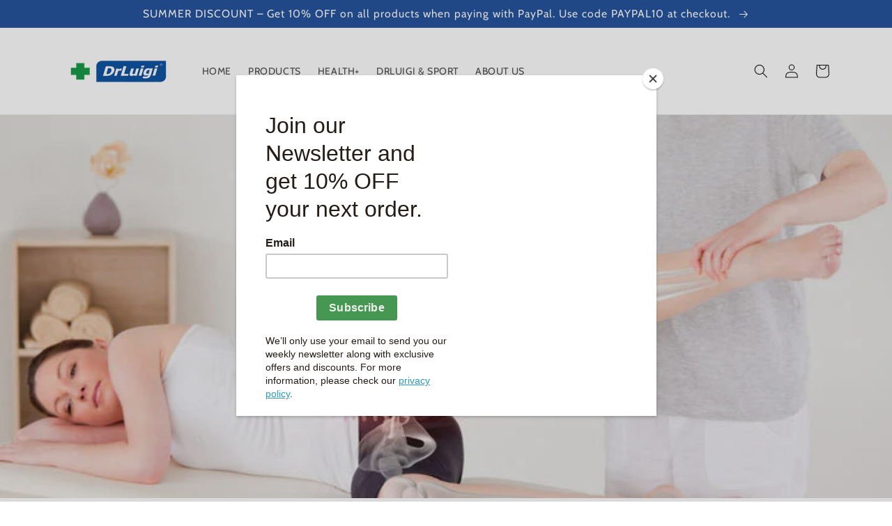

--- FILE ---
content_type: text/javascript
request_url: https://cdn.shopify.com/extensions/019b3c61-4faf-78b7-b9aa-a44b91f42582/riko-product-reviews-54/assets/wba-lib.js
body_size: 107690
content:
(function(){"use strict";var Ho={};function Bt(e,t){const i=Object.create(null),r=e.split(",");for(let a=0;a<r.length;a++)i[r[a]]=!0;return t?a=>!!i[a.toLowerCase()]:a=>!!i[a]}const he=Ho.NODE_ENV!=="production"?Object.freeze({}):{},Ri=Ho.NODE_ENV!=="production"?Object.freeze([]):[],Le=()=>{},Zo=()=>!1,kd=/^on[^a-z]/,tr=e=>kd.test(e),qr=e=>e.startsWith("onUpdate:"),ke=Object.assign,sn=(e,t)=>{const i=e.indexOf(t);i>-1&&e.splice(i,1)},Ed=Object.prototype.hasOwnProperty,le=(e,t)=>Ed.call(e,t),B=Array.isArray,di=e=>rr(e)==="[object Map]",Fr=e=>rr(e)==="[object Set]",Wo=e=>rr(e)==="[object Date]",Q=e=>typeof e=="function",Ee=e=>typeof e=="string",ir=e=>typeof e=="symbol",pe=e=>e!==null&&typeof e=="object",cn=e=>pe(e)&&Q(e.then)&&Q(e.catch),Yo=Object.prototype.toString,rr=e=>Yo.call(e),ln=e=>rr(e).slice(8,-1),Xo=e=>rr(e)==="[object Object]",dn=e=>Ee(e)&&e!=="NaN"&&e[0]!=="-"&&""+parseInt(e,10)===e,Br=Bt(",key,ref,ref_for,ref_key,onVnodeBeforeMount,onVnodeMounted,onVnodeBeforeUpdate,onVnodeUpdated,onVnodeBeforeUnmount,onVnodeUnmounted"),Sd=Bt("bind,cloak,else-if,else,for,html,if,model,on,once,pre,show,slot,text,memo"),Ur=e=>{const t=Object.create(null);return i=>t[i]||(t[i]=e(i))},Nd=/-(\w)/g,rt=Ur(e=>e.replace(Nd,(t,i)=>i?i.toUpperCase():"")),Od=/\B([A-Z])/g,at=Ur(e=>e.replace(Od,"-$1").toLowerCase()),ui=Ur(e=>e.charAt(0).toUpperCase()+e.slice(1)),fi=Ur(e=>e?`on${ui(e)}`:""),ar=(e,t)=>!Object.is(e,t),Ai=(e,t)=>{for(let i=0;i<e.length;i++)e[i](t)},Hr=(e,t,i)=>{Object.defineProperty(e,t,{configurable:!0,enumerable:!1,value:i})},Zr=e=>{const t=parseFloat(e);return isNaN(t)?e:t},un=e=>{const t=Ee(e)?Number(e):NaN;return isNaN(t)?e:t};let Ko;const Wr=()=>Ko||(Ko=typeof globalThis<"u"?globalThis:typeof self<"u"?self:typeof window<"u"?window:typeof global<"u"?global:{});function Ye(e){if(B(e)){const t={};for(let i=0;i<e.length;i++){const r=e[i],a=Ee(r)?zd(r):Ye(r);if(a)for(const n in a)t[n]=a[n]}return t}else{if(Ee(e))return e;if(pe(e))return e}}const $d=/;(?![^(]*\))/g,Cd=/:([^]+)/,Td=/\/\*[^]*?\*\//g;function zd(e){const t={};return e.replace(Td,"").split($d).forEach(i=>{if(i){const r=i.split(Cd);r.length>1&&(t[r[0].trim()]=r[1].trim())}}),t}function Te(e){let t="";if(Ee(e))t=e;else if(B(e))for(let i=0;i<e.length;i++){const r=Te(e[i]);r&&(t+=r+" ")}else if(pe(e))for(const i in e)e[i]&&(t+=i+" ");return t.trim()}const Dd="html,body,base,head,link,meta,style,title,address,article,aside,footer,header,hgroup,h1,h2,h3,h4,h5,h6,nav,section,div,dd,dl,dt,figcaption,figure,picture,hr,img,li,main,ol,p,pre,ul,a,b,abbr,bdi,bdo,br,cite,code,data,dfn,em,i,kbd,mark,q,rp,rt,ruby,s,samp,small,span,strong,sub,sup,time,u,var,wbr,area,audio,map,track,video,embed,object,param,source,canvas,script,noscript,del,ins,caption,col,colgroup,table,thead,tbody,td,th,tr,button,datalist,fieldset,form,input,label,legend,meter,optgroup,option,output,progress,select,textarea,details,dialog,menu,summary,template,blockquote,iframe,tfoot",Md="svg,animate,animateMotion,animateTransform,circle,clipPath,color-profile,defs,desc,discard,ellipse,feBlend,feColorMatrix,feComponentTransfer,feComposite,feConvolveMatrix,feDiffuseLighting,feDisplacementMap,feDistantLight,feDropShadow,feFlood,feFuncA,feFuncB,feFuncG,feFuncR,feGaussianBlur,feImage,feMerge,feMergeNode,feMorphology,feOffset,fePointLight,feSpecularLighting,feSpotLight,feTile,feTurbulence,filter,foreignObject,g,hatch,hatchpath,image,line,linearGradient,marker,mask,mesh,meshgradient,meshpatch,meshrow,metadata,mpath,path,pattern,polygon,polyline,radialGradient,rect,set,solidcolor,stop,switch,symbol,text,textPath,title,tspan,unknown,use,view",Rd=Bt(Dd),Ad=Bt(Md),jd=Bt("itemscope,allowfullscreen,formnovalidate,ismap,nomodule,novalidate,readonly");function Jo(e){return!!e||e===""}function Ld(e,t){if(e.length!==t.length)return!1;let i=!0;for(let r=0;i&&r<e.length;r++)i=Yr(e[r],t[r]);return i}function Yr(e,t){if(e===t)return!0;let i=Wo(e),r=Wo(t);if(i||r)return i&&r?e.getTime()===t.getTime():!1;if(i=ir(e),r=ir(t),i||r)return e===t;if(i=B(e),r=B(t),i||r)return i&&r?Ld(e,t):!1;if(i=pe(e),r=pe(t),i||r){if(!i||!r)return!1;const a=Object.keys(e).length,n=Object.keys(t).length;if(a!==n)return!1;for(const o in e){const s=e.hasOwnProperty(o),c=t.hasOwnProperty(o);if(s&&!c||!s&&c||!Yr(e[o],t[o]))return!1}}return String(e)===String(t)}function Pd(e,t){return e.findIndex(i=>Yr(i,t))}const J=e=>Ee(e)?e:e==null?"":B(e)||pe(e)&&(e.toString===Yo||!Q(e.toString))?JSON.stringify(e,Go,2):String(e),Go=(e,t)=>t&&t.__v_isRef?Go(e,t.value):di(t)?{[`Map(${t.size})`]:[...t.entries()].reduce((i,[r,a])=>(i[`${r} =>`]=a,i),{})}:Fr(t)?{[`Set(${t.size})`]:[...t.values()]}:pe(t)&&!B(t)&&!Xo(t)?String(t):t;var Ne={};function Xr(e,...t){console.warn(`[Vue warn] ${e}`,...t)}let nt;class Qo{constructor(t=!1){this.detached=t,this._active=!0,this.effects=[],this.cleanups=[],this.parent=nt,!t&&nt&&(this.index=(nt.scopes||(nt.scopes=[])).push(this)-1)}get active(){return this._active}run(t){if(this._active){const i=nt;try{return nt=this,t()}finally{nt=i}}else Ne.NODE_ENV!=="production"&&Xr("cannot run an inactive effect scope.")}on(){nt=this}off(){nt=this.parent}stop(t){if(this._active){let i,r;for(i=0,r=this.effects.length;i<r;i++)this.effects[i].stop();for(i=0,r=this.cleanups.length;i<r;i++)this.cleanups[i]();if(this.scopes)for(i=0,r=this.scopes.length;i<r;i++)this.scopes[i].stop(!0);if(!this.detached&&this.parent&&!t){const a=this.parent.scopes.pop();a&&a!==this&&(this.parent.scopes[this.index]=a,a.index=this.index)}this.parent=void 0,this._active=!1}}}function es(e){return new Qo(e)}function Id(e,t=nt){t&&t.active&&t.effects.push(e)}function ts(){return nt}function Vd(e){nt?nt.cleanups.push(e):Ne.NODE_ENV!=="production"&&Xr("onScopeDispose() is called when there is no active effect scope to be associated with.")}const nr=e=>{const t=new Set(e);return t.w=0,t.n=0,t},is=e=>(e.w&Ut)>0,rs=e=>(e.n&Ut)>0,qd=({deps:e})=>{if(e.length)for(let t=0;t<e.length;t++)e[t].w|=Ut},Fd=e=>{const{deps:t}=e;if(t.length){let i=0;for(let r=0;r<t.length;r++){const a=t[r];is(a)&&!rs(a)?a.delete(e):t[i++]=a,a.w&=~Ut,a.n&=~Ut}t.length=i}},Kr=new WeakMap;let or=0,Ut=1;const fn=30;let Xe;const pi=Symbol(Ne.NODE_ENV!=="production"?"iterate":""),pn=Symbol(Ne.NODE_ENV!=="production"?"Map key iterate":"");class gn{constructor(t,i=null,r){this.fn=t,this.scheduler=i,this.active=!0,this.deps=[],this.parent=void 0,Id(this,r)}run(){if(!this.active)return this.fn();let t=Xe,i=Ht;for(;t;){if(t===this)return;t=t.parent}try{return this.parent=Xe,Xe=this,Ht=!0,Ut=1<<++or,or<=fn?qd(this):as(this),this.fn()}finally{or<=fn&&Fd(this),Ut=1<<--or,Xe=this.parent,Ht=i,this.parent=void 0,this.deferStop&&this.stop()}}stop(){Xe===this?this.deferStop=!0:this.active&&(as(this),this.onStop&&this.onStop(),this.active=!1)}}function as(e){const{deps:t}=e;if(t.length){for(let i=0;i<t.length;i++)t[i].delete(e);t.length=0}}let Ht=!0;const ns=[];function gi(){ns.push(Ht),Ht=!1}function bi(){const e=ns.pop();Ht=e===void 0?!0:e}function Pe(e,t,i){if(Ht&&Xe){let r=Kr.get(e);r||Kr.set(e,r=new Map);let a=r.get(i);a||r.set(i,a=nr());const n=Ne.NODE_ENV!=="production"?{effect:Xe,target:e,type:t,key:i}:void 0;bn(a,n)}}function bn(e,t){let i=!1;or<=fn?rs(e)||(e.n|=Ut,i=!is(e)):i=!e.has(Xe),i&&(e.add(Xe),Xe.deps.push(e),Ne.NODE_ENV!=="production"&&Xe.onTrack&&Xe.onTrack(ke({effect:Xe},t)))}function vt(e,t,i,r,a,n){const o=Kr.get(e);if(!o)return;let s=[];if(t==="clear")s=[...o.values()];else if(i==="length"&&B(e)){const l=Number(r);o.forEach((d,u)=>{(u==="length"||u>=l)&&s.push(d)})}else switch(i!==void 0&&s.push(o.get(i)),t){case"add":B(e)?dn(i)&&s.push(o.get("length")):(s.push(o.get(pi)),di(e)&&s.push(o.get(pn)));break;case"delete":B(e)||(s.push(o.get(pi)),di(e)&&s.push(o.get(pn)));break;case"set":di(e)&&s.push(o.get(pi));break}const c=Ne.NODE_ENV!=="production"?{target:e,type:t,key:i,newValue:r,oldValue:a,oldTarget:n}:void 0;if(s.length===1)s[0]&&(Ne.NODE_ENV!=="production"?ji(s[0],c):ji(s[0]));else{const l=[];for(const d of s)d&&l.push(...d);Ne.NODE_ENV!=="production"?ji(nr(l),c):ji(nr(l))}}function ji(e,t){const i=B(e)?e:[...e];for(const r of i)r.computed&&os(r,t);for(const r of i)r.computed||os(r,t)}function os(e,t){(e!==Xe||e.allowRecurse)&&(Ne.NODE_ENV!=="production"&&e.onTrigger&&e.onTrigger(ke({effect:e},t)),e.scheduler?e.scheduler():e.run())}function Bd(e,t){var i;return(i=Kr.get(e))==null?void 0:i.get(t)}const Ud=Bt("__proto__,__v_isRef,__isVue"),ss=new Set(Object.getOwnPropertyNames(Symbol).filter(e=>e!=="arguments"&&e!=="caller").map(e=>Symbol[e]).filter(ir)),Hd=Jr(),Zd=Jr(!1,!0),Wd=Jr(!0),Yd=Jr(!0,!0),cs=Xd();function Xd(){const e={};return["includes","indexOf","lastIndexOf"].forEach(t=>{e[t]=function(...i){const r=ee(this);for(let n=0,o=this.length;n<o;n++)Pe(r,"get",n+"");const a=r[t](...i);return a===-1||a===!1?r[t](...i.map(ee)):a}}),["push","pop","shift","unshift","splice"].forEach(t=>{e[t]=function(...i){gi();const r=ee(this)[t].apply(this,i);return bi(),r}}),e}function Kd(e){const t=ee(this);return Pe(t,"has",e),t.hasOwnProperty(e)}function Jr(e=!1,t=!1){return function(r,a,n){if(a==="__v_isReactive")return!e;if(a==="__v_isReadonly")return e;if(a==="__v_isShallow")return t;if(a==="__v_raw"&&n===(e?t?vs:_s:t?hs:ms).get(r))return r;const o=B(r);if(!e){if(o&&le(cs,a))return Reflect.get(cs,a,n);if(a==="hasOwnProperty")return Kd}const s=Reflect.get(r,a,n);return(ir(a)?ss.has(a):Ud(a))||(e||Pe(r,"get",a),t)?s:xe(s)?o&&dn(a)?s:s.value:pe(s)?e?ys(s):ot(s):s}}const Jd=ls(),Gd=ls(!0);function ls(e=!1){return function(i,r,a,n){let o=i[r];if(Wt(o)&&xe(o)&&!xe(a))return!1;if(!e&&(!oa(a)&&!Wt(a)&&(o=ee(o),a=ee(a)),!B(i)&&xe(o)&&!xe(a)))return o.value=a,!0;const s=B(i)&&dn(r)?Number(r)<i.length:le(i,r),c=Reflect.set(i,r,a,n);return i===ee(n)&&(s?ar(a,o)&&vt(i,"set",r,a,o):vt(i,"add",r,a)),c}}function Qd(e,t){const i=le(e,t),r=e[t],a=Reflect.deleteProperty(e,t);return a&&i&&vt(e,"delete",t,void 0,r),a}function eu(e,t){const i=Reflect.has(e,t);return(!ir(t)||!ss.has(t))&&Pe(e,"has",t),i}function tu(e){return Pe(e,"iterate",B(e)?"length":pi),Reflect.ownKeys(e)}const ds={get:Hd,set:Jd,deleteProperty:Qd,has:eu,ownKeys:tu},us={get:Wd,set(e,t){return Ne.NODE_ENV!=="production"&&Xr(`Set operation on key "${String(t)}" failed: target is readonly.`,e),!0},deleteProperty(e,t){return Ne.NODE_ENV!=="production"&&Xr(`Delete operation on key "${String(t)}" failed: target is readonly.`,e),!0}},iu=ke({},ds,{get:Zd,set:Gd}),ru=ke({},us,{get:Yd}),wn=e=>e,Gr=e=>Reflect.getPrototypeOf(e);function Qr(e,t,i=!1,r=!1){e=e.__v_raw;const a=ee(e),n=ee(t);i||(t!==n&&Pe(a,"get",t),Pe(a,"get",n));const{has:o}=Gr(a),s=r?wn:i?mn:cr;if(o.call(a,t))return s(e.get(t));if(o.call(a,n))return s(e.get(n));e!==a&&e.get(t)}function ea(e,t=!1){const i=this.__v_raw,r=ee(i),a=ee(e);return t||(e!==a&&Pe(r,"has",e),Pe(r,"has",a)),e===a?i.has(e):i.has(e)||i.has(a)}function ta(e,t=!1){return e=e.__v_raw,!t&&Pe(ee(e),"iterate",pi),Reflect.get(e,"size",e)}function fs(e){e=ee(e);const t=ee(this);return Gr(t).has.call(t,e)||(t.add(e),vt(t,"add",e,e)),this}function ps(e,t){t=ee(t);const i=ee(this),{has:r,get:a}=Gr(i);let n=r.call(i,e);n?Ne.NODE_ENV!=="production"&&ws(i,r,e):(e=ee(e),n=r.call(i,e));const o=a.call(i,e);return i.set(e,t),n?ar(t,o)&&vt(i,"set",e,t,o):vt(i,"add",e,t),this}function gs(e){const t=ee(this),{has:i,get:r}=Gr(t);let a=i.call(t,e);a?Ne.NODE_ENV!=="production"&&ws(t,i,e):(e=ee(e),a=i.call(t,e));const n=r?r.call(t,e):void 0,o=t.delete(e);return a&&vt(t,"delete",e,void 0,n),o}function bs(){const e=ee(this),t=e.size!==0,i=Ne.NODE_ENV!=="production"?di(e)?new Map(e):new Set(e):void 0,r=e.clear();return t&&vt(e,"clear",void 0,void 0,i),r}function ia(e,t){return function(r,a){const n=this,o=n.__v_raw,s=ee(o),c=t?wn:e?mn:cr;return!e&&Pe(s,"iterate",pi),o.forEach((l,d)=>r.call(a,c(l),c(d),n))}}function ra(e,t,i){return function(...r){const a=this.__v_raw,n=ee(a),o=di(n),s=e==="entries"||e===Symbol.iterator&&o,c=e==="keys"&&o,l=a[e](...r),d=i?wn:t?mn:cr;return!t&&Pe(n,"iterate",c?pn:pi),{next(){const{value:u,done:b}=l.next();return b?{value:u,done:b}:{value:s?[d(u[0]),d(u[1])]:d(u),done:b}},[Symbol.iterator](){return this}}}}function Zt(e){return function(...t){if(Ne.NODE_ENV!=="production"){const i=t[0]?`on key "${t[0]}" `:"";console.warn(`${ui(e)} operation ${i}failed: target is readonly.`,ee(this))}return e==="delete"?!1:this}}function au(){const e={get(n){return Qr(this,n)},get size(){return ta(this)},has:ea,add:fs,set:ps,delete:gs,clear:bs,forEach:ia(!1,!1)},t={get(n){return Qr(this,n,!1,!0)},get size(){return ta(this)},has:ea,add:fs,set:ps,delete:gs,clear:bs,forEach:ia(!1,!0)},i={get(n){return Qr(this,n,!0)},get size(){return ta(this,!0)},has(n){return ea.call(this,n,!0)},add:Zt("add"),set:Zt("set"),delete:Zt("delete"),clear:Zt("clear"),forEach:ia(!0,!1)},r={get(n){return Qr(this,n,!0,!0)},get size(){return ta(this,!0)},has(n){return ea.call(this,n,!0)},add:Zt("add"),set:Zt("set"),delete:Zt("delete"),clear:Zt("clear"),forEach:ia(!0,!0)};return["keys","values","entries",Symbol.iterator].forEach(n=>{e[n]=ra(n,!1,!1),i[n]=ra(n,!0,!1),t[n]=ra(n,!1,!0),r[n]=ra(n,!0,!0)}),[e,i,t,r]}const[nu,ou,su,cu]=au();function aa(e,t){const i=t?e?cu:su:e?ou:nu;return(r,a,n)=>a==="__v_isReactive"?!e:a==="__v_isReadonly"?e:a==="__v_raw"?r:Reflect.get(le(i,a)&&a in r?i:r,a,n)}const lu={get:aa(!1,!1)},du={get:aa(!1,!0)},uu={get:aa(!0,!1)},fu={get:aa(!0,!0)};function ws(e,t,i){const r=ee(i);if(r!==i&&t.call(e,r)){const a=ln(e);console.warn(`Reactive ${a} contains both the raw and reactive versions of the same object${a==="Map"?" as keys":""}, which can lead to inconsistencies. Avoid differentiating between the raw and reactive versions of an object and only use the reactive version if possible.`)}}const ms=new WeakMap,hs=new WeakMap,_s=new WeakMap,vs=new WeakMap;function pu(e){switch(e){case"Object":case"Array":return 1;case"Map":case"Set":case"WeakMap":case"WeakSet":return 2;default:return 0}}function gu(e){return e.__v_skip||!Object.isExtensible(e)?0:pu(ln(e))}function ot(e){return Wt(e)?e:na(e,!1,ds,lu,ms)}function bu(e){return na(e,!1,iu,du,hs)}function ys(e){return na(e,!0,us,uu,_s)}function sr(e){return na(e,!0,ru,fu,vs)}function na(e,t,i,r,a){if(!pe(e))return Ne.NODE_ENV!=="production"&&console.warn(`value cannot be made reactive: ${String(e)}`),e;if(e.__v_raw&&!(t&&e.__v_isReactive))return e;const n=a.get(e);if(n)return n;const o=gu(e);if(o===0)return e;const s=new Proxy(e,o===2?r:i);return a.set(e,s),s}function yt(e){return Wt(e)?yt(e.__v_raw):!!(e&&e.__v_isReactive)}function Wt(e){return!!(e&&e.__v_isReadonly)}function oa(e){return!!(e&&e.__v_isShallow)}function sa(e){return yt(e)||Wt(e)}function ee(e){const t=e&&e.__v_raw;return t?ee(t):e}function Rt(e){return Hr(e,"__v_skip",!0),e}const cr=e=>pe(e)?ot(e):e,mn=e=>pe(e)?ys(e):e;function xs(e){Ht&&Xe&&(e=ee(e),Ne.NODE_ENV!=="production"?bn(e.dep||(e.dep=nr()),{target:e,type:"get",key:"value"}):bn(e.dep||(e.dep=nr())))}function ks(e,t){e=ee(e);const i=e.dep;i&&(Ne.NODE_ENV!=="production"?ji(i,{target:e,type:"set",key:"value",newValue:t}):ji(i))}function xe(e){return!!(e&&e.__v_isRef===!0)}function te(e){return wu(e,!1)}function wu(e,t){return xe(e)?e:new mu(e,t)}class mu{constructor(t,i){this.__v_isShallow=i,this.dep=void 0,this.__v_isRef=!0,this._rawValue=i?t:ee(t),this._value=i?t:cr(t)}get value(){return xs(this),this._value}set value(t){const i=this.__v_isShallow||oa(t)||Wt(t);t=i?t:ee(t),ar(t,this._rawValue)&&(this._rawValue=t,this._value=i?t:cr(t),ks(this,t))}}function f(e){return xe(e)?e.value:e}const hu={get:(e,t,i)=>f(Reflect.get(e,t,i)),set:(e,t,i,r)=>{const a=e[t];return xe(a)&&!xe(i)?(a.value=i,!0):Reflect.set(e,t,i,r)}};function Es(e){return yt(e)?e:new Proxy(e,hu)}function hn(e){Ne.NODE_ENV!=="production"&&!sa(e)&&console.warn("toRefs() expects a reactive object but received a plain one.");const t=B(e)?new Array(e.length):{};for(const i in e)t[i]=Ss(e,i);return t}class _u{constructor(t,i,r){this._object=t,this._key=i,this._defaultValue=r,this.__v_isRef=!0}get value(){const t=this._object[this._key];return t===void 0?this._defaultValue:t}set value(t){this._object[this._key]=t}get dep(){return Bd(ee(this._object),this._key)}}class vu{constructor(t){this._getter=t,this.__v_isRef=!0,this.__v_isReadonly=!0}get value(){return this._getter()}}function _n(e,t,i){return xe(e)?e:Q(e)?new vu(e):pe(e)&&arguments.length>1?Ss(e,t,i):te(e)}function Ss(e,t,i){const r=e[t];return xe(r)?r:new _u(e,t,i)}class yu{constructor(t,i,r,a){this._setter=i,this.dep=void 0,this.__v_isRef=!0,this.__v_isReadonly=!1,this._dirty=!0,this.effect=new gn(t,()=>{this._dirty||(this._dirty=!0,ks(this))}),this.effect.computed=this,this.effect.active=this._cacheable=!a,this.__v_isReadonly=r}get value(){const t=ee(this);return xs(t),(t._dirty||!t._cacheable)&&(t._dirty=!1,t._value=t.effect.run()),t._value}set value(t){this._setter(t)}}function xu(e,t,i=!1){let r,a;const n=Q(e);return n?(r=e,a=Ne.NODE_ENV!=="production"?()=>{console.warn("Write operation failed: computed value is readonly")}:Le):(r=e.get,a=e.set),new yu(r,a,n||!a,i)}var h={};const wi=[];function ca(e){wi.push(e)}function la(){wi.pop()}function D(e,...t){if(h.NODE_ENV==="production")return;gi();const i=wi.length?wi[wi.length-1].component:null,r=i&&i.appContext.config.warnHandler,a=ku();if(r)At(r,i,11,[e+t.join(""),i&&i.proxy,a.map(({vnode:n})=>`at <${Sa(i,n.type)}>`).join(`
`),a]);else{const n=[`[Vue warn]: ${e}`,...t];a.length&&n.push(`
`,...Eu(a)),console.warn(...n)}bi()}function ku(){let e=wi[wi.length-1];if(!e)return[];const t=[];for(;e;){const i=t[0];i&&i.vnode===e?i.recurseCount++:t.push({vnode:e,recurseCount:0});const r=e.component&&e.component.parent;e=r&&r.vnode}return t}function Eu(e){const t=[];return e.forEach((i,r)=>{t.push(...r===0?[]:[`
`],...Su(i))}),t}function Su({vnode:e,recurseCount:t}){const i=t>0?`... (${t} recursive calls)`:"",r=e.component?e.component.parent==null:!1,a=` at <${Sa(e.component,e.type,r)}`,n=">"+i;return e.props?[a,...Nu(e.props),n]:[a+n]}function Nu(e){const t=[],i=Object.keys(e);return i.slice(0,3).forEach(r=>{t.push(...Ns(r,e[r]))}),i.length>3&&t.push(" ..."),t}function Ns(e,t,i){return Ee(t)?(t=JSON.stringify(t),i?t:[`${e}=${t}`]):typeof t=="number"||typeof t=="boolean"||t==null?i?t:[`${e}=${t}`]:xe(t)?(t=Ns(e,ee(t.value),!0),i?t:[`${e}=Ref<`,t,">"]):Q(t)?[`${e}=fn${t.name?`<${t.name}>`:""}`]:(t=ee(t),i?t:[`${e}=`,t])}function Ou(e,t){h.NODE_ENV!=="production"&&e!==void 0&&(typeof e!="number"?D(`${t} is not a valid number - got ${JSON.stringify(e)}.`):isNaN(e)&&D(`${t} is NaN - the duration expression might be incorrect.`))}const vn={sp:"serverPrefetch hook",bc:"beforeCreate hook",c:"created hook",bm:"beforeMount hook",m:"mounted hook",bu:"beforeUpdate hook",u:"updated",bum:"beforeUnmount hook",um:"unmounted hook",a:"activated hook",da:"deactivated hook",ec:"errorCaptured hook",rtc:"renderTracked hook",rtg:"renderTriggered hook",0:"setup function",1:"render function",2:"watcher getter",3:"watcher callback",4:"watcher cleanup function",5:"native event handler",6:"component event handler",7:"vnode hook",8:"directive hook",9:"transition hook",10:"app errorHandler",11:"app warnHandler",12:"ref function",13:"async component loader",14:"scheduler flush. This is likely a Vue internals bug. Please open an issue at https://new-issue.vuejs.org/?repo=vuejs/core"};function At(e,t,i,r){let a;try{a=r?e(...r):e()}catch(n){da(n,t,i)}return a}function ct(e,t,i,r){if(Q(e)){const n=At(e,t,i,r);return n&&cn(n)&&n.catch(o=>{da(o,t,i)}),n}const a=[];for(let n=0;n<e.length;n++)a.push(ct(e[n],t,i,r));return a}function da(e,t,i,r=!0){const a=t?t.vnode:null;if(t){let n=t.parent;const o=t.proxy,s=h.NODE_ENV!=="production"?vn[i]:i;for(;n;){const l=n.ec;if(l){for(let d=0;d<l.length;d++)if(l[d](e,o,s)===!1)return}n=n.parent}const c=t.appContext.config.errorHandler;if(c){At(c,null,10,[e,o,s]);return}}$u(e,i,a,r)}function $u(e,t,i,r=!0){if(h.NODE_ENV!=="production"){const a=vn[t];if(i&&ca(i),D(`Unhandled error${a?` during execution of ${a}`:""}`),i&&la(),r)throw e;console.error(e)}else console.error(e)}let lr=!1,yn=!1;const Be=[];let xt=0;const Li=[];let kt=null,Yt=0;const Os=Promise.resolve();let xn=null;const Cu=100;function Pi(e){const t=xn||Os;return e?t.then(this?e.bind(this):e):t}function Tu(e){let t=xt+1,i=Be.length;for(;t<i;){const r=t+i>>>1;dr(Be[r])<e?t=r+1:i=r}return t}function ua(e){(!Be.length||!Be.includes(e,lr&&e.allowRecurse?xt+1:xt))&&(e.id==null?Be.push(e):Be.splice(Tu(e.id),0,e),$s())}function $s(){!lr&&!yn&&(yn=!0,xn=Os.then(Ds))}function zu(e){const t=Be.indexOf(e);t>xt&&Be.splice(t,1)}function Cs(e){B(e)?Li.push(...e):(!kt||!kt.includes(e,e.allowRecurse?Yt+1:Yt))&&Li.push(e),$s()}function Ts(e,t=lr?xt+1:0){for(h.NODE_ENV!=="production"&&(e=e||new Map);t<Be.length;t++){const i=Be[t];if(i&&i.pre){if(h.NODE_ENV!=="production"&&kn(e,i))continue;Be.splice(t,1),t--,i()}}}function zs(e){if(Li.length){const t=[...new Set(Li)];if(Li.length=0,kt){kt.push(...t);return}for(kt=t,h.NODE_ENV!=="production"&&(e=e||new Map),kt.sort((i,r)=>dr(i)-dr(r)),Yt=0;Yt<kt.length;Yt++)h.NODE_ENV!=="production"&&kn(e,kt[Yt])||kt[Yt]();kt=null,Yt=0}}const dr=e=>e.id==null?1/0:e.id,Du=(e,t)=>{const i=dr(e)-dr(t);if(i===0){if(e.pre&&!t.pre)return-1;if(t.pre&&!e.pre)return 1}return i};function Ds(e){yn=!1,lr=!0,h.NODE_ENV!=="production"&&(e=e||new Map),Be.sort(Du);const t=h.NODE_ENV!=="production"?i=>kn(e,i):Le;try{for(xt=0;xt<Be.length;xt++){const i=Be[xt];if(i&&i.active!==!1){if(h.NODE_ENV!=="production"&&t(i))continue;At(i,null,14)}}}finally{xt=0,Be.length=0,zs(e),lr=!1,xn=null,(Be.length||Li.length)&&Ds(e)}}function kn(e,t){if(!e.has(t))e.set(t,1);else{const i=e.get(t);if(i>Cu){const r=t.ownerInstance,a=r&&Yn(r.type);return D(`Maximum recursive updates exceeded${a?` in component <${a}>`:""}. This means you have a reactive effect that is mutating its own dependencies and thus recursively triggering itself. Possible sources include component template, render function, updated hook or watcher source function.`),!0}else e.set(t,i+1)}}let Xt=!1;const Ii=new Set;h.NODE_ENV!=="production"&&(Wr().__VUE_HMR_RUNTIME__={createRecord:En(Ms),rerender:En(Au),reload:En(ju)});const mi=new Map;function Mu(e){const t=e.type.__hmrId;let i=mi.get(t);i||(Ms(t,e.type),i=mi.get(t)),i.instances.add(e)}function Ru(e){mi.get(e.type.__hmrId).instances.delete(e)}function Ms(e,t){return mi.has(e)?!1:(mi.set(e,{initialDef:ur(t),instances:new Set}),!0)}function ur(e){return Rc(e)?e.__vccOpts:e}function Au(e,t){const i=mi.get(e);i&&(i.initialDef.render=t,[...i.instances].forEach(r=>{t&&(r.render=t,ur(r.type).render=t),r.renderCache=[],Xt=!0,r.update(),Xt=!1}))}function ju(e,t){const i=mi.get(e);if(!i)return;t=ur(t),Rs(i.initialDef,t);const r=[...i.instances];for(const a of r){const n=ur(a.type);Ii.has(n)||(n!==i.initialDef&&Rs(n,t),Ii.add(n)),a.appContext.propsCache.delete(a.type),a.appContext.emitsCache.delete(a.type),a.appContext.optionsCache.delete(a.type),a.ceReload?(Ii.add(n),a.ceReload(t.styles),Ii.delete(n)):a.parent?ua(a.parent.update):a.appContext.reload?a.appContext.reload():typeof window<"u"?window.location.reload():console.warn("[HMR] Root or manually mounted instance modified. Full reload required.")}Cs(()=>{for(const a of r)Ii.delete(ur(a.type))})}function Rs(e,t){ke(e,t);for(const i in e)i!=="__file"&&!(i in t)&&delete e[i]}function En(e){return(t,i)=>{try{return e(t,i)}catch(r){console.error(r),console.warn("[HMR] Something went wrong during Vue component hot-reload. Full reload required.")}}}let Et,fr=[],Sn=!1;function pr(e,...t){Et?Et.emit(e,...t):Sn||fr.push({event:e,args:t})}function As(e,t){var i,r;Et=e,Et?(Et.enabled=!0,fr.forEach(({event:a,args:n})=>Et.emit(a,...n)),fr=[]):typeof window<"u"&&window.HTMLElement&&!((r=(i=window.navigator)==null?void 0:i.userAgent)!=null&&r.includes("jsdom"))?((t.__VUE_DEVTOOLS_HOOK_REPLAY__=t.__VUE_DEVTOOLS_HOOK_REPLAY__||[]).push(n=>{As(n,t)}),setTimeout(()=>{Et||(t.__VUE_DEVTOOLS_HOOK_REPLAY__=null,Sn=!0,fr=[])},3e3)):(Sn=!0,fr=[])}function Lu(e,t){pr("app:init",e,t,{Fragment:ne,Text:xr,Comment:Re,Static:kr})}function Pu(e){pr("app:unmount",e)}const Iu=Nn("component:added"),js=Nn("component:updated"),Vu=Nn("component:removed"),qu=e=>{Et&&typeof Et.cleanupBuffer=="function"&&!Et.cleanupBuffer(e)&&Vu(e)};function Nn(e){return t=>{pr(e,t.appContext.app,t.uid,t.parent?t.parent.uid:void 0,t)}}const Fu=Ls("perf:start"),Bu=Ls("perf:end");function Ls(e){return(t,i,r)=>{pr(e,t.appContext.app,t.uid,t,i,r)}}function Uu(e,t,i){pr("component:emit",e.appContext.app,e,t,i)}function Hu(e,t,...i){if(e.isUnmounted)return;const r=e.vnode.props||he;if(h.NODE_ENV!=="production"){const{emitsOptions:d,propsOptions:[u]}=e;if(d)if(!(t in d))(!u||!(fi(t)in u))&&D(`Component emitted event "${t}" but it is neither declared in the emits option nor as an "${fi(t)}" prop.`);else{const b=d[t];Q(b)&&(b(...i)||D(`Invalid event arguments: event validation failed for event "${t}".`))}}let a=i;const n=t.startsWith("update:"),o=n&&t.slice(7);if(o&&o in r){const d=`${o==="modelValue"?"model":o}Modifiers`,{number:u,trim:b}=r[d]||he;b&&(a=i.map(E=>Ee(E)?E.trim():E)),u&&(a=i.map(Zr))}if(h.NODE_ENV!=="production"&&Uu(e,t,a),h.NODE_ENV!=="production"){const d=t.toLowerCase();d!==t&&r[fi(d)]&&D(`Event "${d}" is emitted in component ${Sa(e,e.type)} but the handler is registered for "${t}". Note that HTML attributes are case-insensitive and you cannot use v-on to listen to camelCase events when using in-DOM templates. You should probably use "${at(t)}" instead of "${t}".`)}let s,c=r[s=fi(t)]||r[s=fi(rt(t))];!c&&n&&(c=r[s=fi(at(t))]),c&&ct(c,e,6,a);const l=r[s+"Once"];if(l){if(!e.emitted)e.emitted={};else if(e.emitted[s])return;e.emitted[s]=!0,ct(l,e,6,a)}}function Ps(e,t,i=!1){const r=t.emitsCache,a=r.get(e);if(a!==void 0)return a;const n=e.emits;let o={},s=!1;if(!Q(e)){const c=l=>{const d=Ps(l,t,!0);d&&(s=!0,ke(o,d))};!i&&t.mixins.length&&t.mixins.forEach(c),e.extends&&c(e.extends),e.mixins&&e.mixins.forEach(c)}return!n&&!s?(pe(e)&&r.set(e,null),null):(B(n)?n.forEach(c=>o[c]=null):ke(o,n),pe(e)&&r.set(e,o),o)}function fa(e,t){return!e||!tr(t)?!1:(t=t.slice(2).replace(/Once$/,""),le(e,t[0].toLowerCase()+t.slice(1))||le(e,at(t))||le(e,t))}let Oe=null,pa=null;function ga(e){const t=Oe;return Oe=e,pa=e&&e.type.__scopeId||null,t}function Is(e){pa=e}function Vs(){pa=null}function me(e,t=Oe,i){if(!t||e._n)return e;const r=(...a)=>{r._d&&Ec(-1);const n=ga(t);let o;try{o=e(...a)}finally{ga(n),r._d&&Ec(1)}return h.NODE_ENV!=="production"&&js(t),o};return r._n=!0,r._c=!0,r._d=!0,r}let On=!1;function ba(){On=!0}function qs(e){const{type:t,vnode:i,proxy:r,withProxy:a,props:n,propsOptions:[o],slots:s,attrs:c,emit:l,render:d,renderCache:u,data:b,setupState:E,ctx:g,inheritAttrs:v}=e;let N,F;const re=ga(e);h.NODE_ENV!=="production"&&(On=!1);try{if(i.shapeFlag&4){const I=a||r;N=wt(d.call(I,I,u,n,E,b,g)),F=c}else{const I=t;h.NODE_ENV!=="production"&&c===n&&ba(),N=wt(I.length>1?I(n,h.NODE_ENV!=="production"?{get attrs(){return ba(),c},slots:s,emit:l}:{attrs:c,slots:s,emit:l}):I(n,null)),F=t.props?c:Wu(c)}}catch(I){Er.length=0,da(I,e,1),N=$(Re)}let V=N,se;if(h.NODE_ENV!=="production"&&N.patchFlag>0&&N.patchFlag&2048&&([V,se]=Zu(N)),F&&v!==!1){const I=Object.keys(F),{shapeFlag:ue}=V;if(I.length){if(ue&7)o&&I.some(qr)&&(F=Yu(F,o)),V=St(V,F);else if(h.NODE_ENV!=="production"&&!On&&V.type!==Re){const P=Object.keys(c),W=[],Y=[];for(let L=0,M=P.length;L<M;L++){const j=P[L];tr(j)?qr(j)||W.push(j[2].toLowerCase()+j.slice(3)):Y.push(j)}Y.length&&D(`Extraneous non-props attributes (${Y.join(", ")}) were passed to component but could not be automatically inherited because component renders fragment or text root nodes.`),W.length&&D(`Extraneous non-emits event listeners (${W.join(", ")}) were passed to component but could not be automatically inherited because component renders fragment or text root nodes. If the listener is intended to be a component custom event listener only, declare it using the "emits" option.`)}}}return i.dirs&&(h.NODE_ENV!=="production"&&!Bs(V)&&D("Runtime directive used on component with non-element root node. The directives will not function as intended."),V=St(V),V.dirs=V.dirs?V.dirs.concat(i.dirs):i.dirs),i.transition&&(h.NODE_ENV!=="production"&&!Bs(V)&&D("Component inside <Transition> renders non-element root node that cannot be animated."),V.transition=i.transition),h.NODE_ENV!=="production"&&se?se(V):N=V,ga(re),N}const Zu=e=>{const t=e.children,i=e.dynamicChildren,r=Fs(t);if(!r)return[e,void 0];const a=t.indexOf(r),n=i?i.indexOf(r):-1,o=s=>{t[a]=s,i&&(n>-1?i[n]=s:s.patchFlag>0&&(e.dynamicChildren=[...i,s]))};return[wt(r),o]};function Fs(e){let t;for(let i=0;i<e.length;i++){const r=e[i];if(Bi(r)){if(r.type!==Re||r.children==="v-if"){if(t)return;t=r}}else return}return t}const Wu=e=>{let t;for(const i in e)(i==="class"||i==="style"||tr(i))&&((t||(t={}))[i]=e[i]);return t},Yu=(e,t)=>{const i={};for(const r in e)(!qr(r)||!(r.slice(9)in t))&&(i[r]=e[r]);return i},Bs=e=>e.shapeFlag&7||e.type===Re;function Xu(e,t,i){const{props:r,children:a,component:n}=e,{props:o,children:s,patchFlag:c}=t,l=n.emitsOptions;if(h.NODE_ENV!=="production"&&(a||s)&&Xt||t.dirs||t.transition)return!0;if(i&&c>=0){if(c&1024)return!0;if(c&16)return r?Us(r,o,l):!!o;if(c&8){const d=t.dynamicProps;for(let u=0;u<d.length;u++){const b=d[u];if(o[b]!==r[b]&&!fa(l,b))return!0}}}else return(a||s)&&(!s||!s.$stable)?!0:r===o?!1:r?o?Us(r,o,l):!0:!!o;return!1}function Us(e,t,i){const r=Object.keys(t);if(r.length!==Object.keys(e).length)return!0;for(let a=0;a<r.length;a++){const n=r[a];if(t[n]!==e[n]&&!fa(i,n))return!0}return!1}function Ku({vnode:e,parent:t},i){for(;t&&t.subTree===e;)(e=t.vnode).el=i,t=t.parent}const Ju=e=>e.__isSuspense;function Gu(e,t){t&&t.pendingBranch?B(e)?t.effects.push(...e):t.effects.push(e):Cs(e)}function Qu(e,t){return $n(e,null,t)}const wa={};function Ie(e,t,i){return h.NODE_ENV!=="production"&&!Q(t)&&D("`watch(fn, options?)` signature has been moved to a separate API. Use `watchEffect(fn, options?)` instead. `watch` now only supports `watch(source, cb, options?) signature."),$n(e,t,i)}function $n(e,t,{immediate:i,deep:r,flush:a,onTrack:n,onTrigger:o}=he){var s;h.NODE_ENV!=="production"&&!t&&(i!==void 0&&D('watch() "immediate" option is only respected when using the watch(source, callback, options?) signature.'),r!==void 0&&D('watch() "deep" option is only respected when using the watch(source, callback, options?) signature.'));const c=I=>{D("Invalid watch source: ",I,"A watch source can only be a getter/effect function, a ref, a reactive object, or an array of these types.")},l=ts()===((s=$e)==null?void 0:s.scope)?$e:null;let d,u=!1,b=!1;if(xe(e)?(d=()=>e.value,u=oa(e)):yt(e)?(d=()=>e,r=!0):B(e)?(b=!0,u=e.some(I=>yt(I)||oa(I)),d=()=>e.map(I=>{if(xe(I))return I.value;if(yt(I))return hi(I);if(Q(I))return At(I,l,2);h.NODE_ENV!=="production"&&c(I)})):Q(e)?t?d=()=>At(e,l,2):d=()=>{if(!(l&&l.isUnmounted))return E&&E(),ct(e,l,3,[g])}:(d=Le,h.NODE_ENV!=="production"&&c(e)),t&&r){const I=d;d=()=>hi(I())}let E,g=I=>{E=V.onStop=()=>{At(I,l,4)}},v;if(Or)if(g=Le,t?i&&ct(t,l,3,[d(),b?[]:void 0,g]):d(),a==="sync"){const I=np();v=I.__watcherHandles||(I.__watcherHandles=[])}else return Le;let N=b?new Array(e.length).fill(wa):wa;const F=()=>{if(V.active)if(t){const I=V.run();(r||u||(b?I.some((ue,P)=>ar(ue,N[P])):ar(I,N)))&&(E&&E(),ct(t,l,3,[I,N===wa?void 0:b&&N[0]===wa?[]:N,g]),N=I)}else V.run()};F.allowRecurse=!!t;let re;a==="sync"?re=F:a==="post"?re=()=>Qe(F,l&&l.suspense):(F.pre=!0,l&&(F.id=l.uid),re=()=>ua(F));const V=new gn(d,re);h.NODE_ENV!=="production"&&(V.onTrack=n,V.onTrigger=o),t?i?F():N=V.run():a==="post"?Qe(V.run.bind(V),l&&l.suspense):V.run();const se=()=>{V.stop(),l&&l.scope&&sn(l.scope.effects,V)};return v&&v.push(se),se}function ef(e,t,i){const r=this.proxy,a=Ee(e)?e.includes(".")?Hs(r,e):()=>r[e]:e.bind(r,r);let n;Q(t)?n=t:(n=t.handler,i=t);const o=$e;Hi(this);const s=$n(a,n.bind(r),i);return o?Hi(o):ki(),s}function Hs(e,t){const i=t.split(".");return()=>{let r=e;for(let a=0;a<i.length&&r;a++)r=r[i[a]];return r}}function hi(e,t){if(!pe(e)||e.__v_skip||(t=t||new Set,t.has(e)))return e;if(t.add(e),xe(e))hi(e.value,t);else if(B(e))for(let i=0;i<e.length;i++)hi(e[i],t);else if(Fr(e)||di(e))e.forEach(i=>{hi(i,t)});else if(Xo(e))for(const i in e)hi(e[i],t);return e}function Zs(e){Sd(e)&&D("Do not use built-in directive ids as custom directive id: "+e)}function jt(e,t){const i=Oe;if(i===null)return h.NODE_ENV!=="production"&&D("withDirectives can only be used inside render functions."),e;const r=Ea(i)||i.proxy,a=e.dirs||(e.dirs=[]);for(let n=0;n<t.length;n++){let[o,s,c,l=he]=t[n];o&&(Q(o)&&(o={mounted:o,updated:o}),o.deep&&hi(s),a.push({dir:o,instance:r,value:s,oldValue:void 0,arg:c,modifiers:l}))}return e}function _i(e,t,i,r){const a=e.dirs,n=t&&t.dirs;for(let o=0;o<a.length;o++){const s=a[o];n&&(s.oldValue=n[o].value);let c=s.dir[r];c&&(gi(),ct(c,i,8,[e.el,s,e,t]),bi())}}function tf(){const e={isMounted:!1,isLeaving:!1,isUnmounting:!1,leavingVNodes:new Map};return Ke(()=>{e.isMounted=!0}),wr(()=>{e.isUnmounting=!0}),e}const lt=[Function,Array],Ws={mode:String,appear:Boolean,persisted:Boolean,onBeforeEnter:lt,onEnter:lt,onAfterEnter:lt,onEnterCancelled:lt,onBeforeLeave:lt,onLeave:lt,onAfterLeave:lt,onLeaveCancelled:lt,onBeforeAppear:lt,onAppear:lt,onAfterAppear:lt,onAppearCancelled:lt},rf={name:"BaseTransition",props:Ws,setup(e,{slots:t}){const i=Hn(),r=tf();let a;return()=>{const n=t.default&&Ks(t.default(),!0);if(!n||!n.length)return;let o=n[0];if(n.length>1){let v=!1;for(const N of n)if(N.type!==Re){if(h.NODE_ENV!=="production"&&v){D("<transition> can only be used on a single element or component. Use <transition-group> for lists.");break}if(o=N,v=!0,h.NODE_ENV==="production")break}}const s=ee(e),{mode:c}=s;if(h.NODE_ENV!=="production"&&c&&c!=="in-out"&&c!=="out-in"&&c!=="default"&&D(`invalid <transition> mode: ${c}`),r.isLeaving)return Tn(o);const l=Xs(o);if(!l)return Tn(o);const d=Cn(l,s,r,i);zn(l,d);const u=i.subTree,b=u&&Xs(u);let E=!1;const{getTransitionKey:g}=l.type;if(g){const v=g();a===void 0?a=v:v!==a&&(a=v,E=!0)}if(b&&b.type!==Re&&(!xi(l,b)||E)){const v=Cn(b,s,r,i);if(zn(b,v),c==="out-in")return r.isLeaving=!0,v.afterLeave=()=>{r.isLeaving=!1,i.update.active!==!1&&i.update()},Tn(o);c==="in-out"&&l.type!==Re&&(v.delayLeave=(N,F,re)=>{const V=Ys(r,b);V[String(b.key)]=b,N._leaveCb=()=>{F(),N._leaveCb=void 0,delete d.delayedLeave},d.delayedLeave=re})}return o}}};function Ys(e,t){const{leavingVNodes:i}=e;let r=i.get(t.type);return r||(r=Object.create(null),i.set(t.type,r)),r}function Cn(e,t,i,r){const{appear:a,mode:n,persisted:o=!1,onBeforeEnter:s,onEnter:c,onAfterEnter:l,onEnterCancelled:d,onBeforeLeave:u,onLeave:b,onAfterLeave:E,onLeaveCancelled:g,onBeforeAppear:v,onAppear:N,onAfterAppear:F,onAppearCancelled:re}=t,V=String(e.key),se=Ys(i,e),I=(W,Y)=>{W&&ct(W,r,9,Y)},ue=(W,Y)=>{const L=Y[1];I(W,Y),B(W)?W.every(M=>M.length<=1)&&L():W.length<=1&&L()},P={mode:n,persisted:o,beforeEnter(W){let Y=s;if(!i.isMounted)if(a)Y=v||s;else return;W._leaveCb&&W._leaveCb(!0);const L=se[V];L&&xi(e,L)&&L.el._leaveCb&&L.el._leaveCb(),I(Y,[W])},enter(W){let Y=c,L=l,M=d;if(!i.isMounted)if(a)Y=N||c,L=F||l,M=re||d;else return;let j=!1;const G=W._enterCb=fe=>{j||(j=!0,fe?I(M,[W]):I(L,[W]),P.delayedLeave&&P.delayedLeave(),W._enterCb=void 0)};Y?ue(Y,[W,G]):G()},leave(W,Y){const L=String(e.key);if(W._enterCb&&W._enterCb(!0),i.isUnmounting)return Y();I(u,[W]);let M=!1;const j=W._leaveCb=G=>{M||(M=!0,Y(),G?I(g,[W]):I(E,[W]),W._leaveCb=void 0,se[L]===e&&delete se[L])};se[L]=e,b?ue(b,[W,j]):j()},clone(W){return Cn(W,t,i,r)}};return P}function Tn(e){if(br(e))return e=St(e),e.children=null,e}function Xs(e){return br(e)?e.children?e.children[0]:void 0:e}function zn(e,t){e.shapeFlag&6&&e.component?zn(e.component.subTree,t):e.shapeFlag&128?(e.ssContent.transition=t.clone(e.ssContent),e.ssFallback.transition=t.clone(e.ssFallback)):e.transition=t}function Ks(e,t=!1,i){let r=[],a=0;for(let n=0;n<e.length;n++){let o=e[n];const s=i==null?o.key:String(i)+String(o.key!=null?o.key:n);o.type===ne?(o.patchFlag&128&&a++,r=r.concat(Ks(o.children,t,s))):(t||o.type!==Re)&&r.push(s!=null?St(o,{key:s}):o)}if(a>1)for(let n=0;n<r.length;n++)r[n].patchFlag=-2;return r}function X(e,t){return Q(e)?ke({name:e.name},t,{setup:e}):e}const gr=e=>!!e.type.__asyncLoader,br=e=>e.type.__isKeepAlive;function af(e,t){Js(e,"a",t)}function nf(e,t){Js(e,"da",t)}function Js(e,t,i=$e){const r=e.__wdc||(e.__wdc=()=>{let a=i;for(;a;){if(a.isDeactivated)return;a=a.parent}return e()});if(ma(t,r,i),i){let a=i.parent;for(;a&&a.parent;)br(a.parent.vnode)&&of(r,t,i,a),a=a.parent}}function of(e,t,i,r){const a=ma(t,e,r,!0);ha(()=>{sn(r[t],a)},i)}function ma(e,t,i=$e,r=!1){if(i){const a=i[e]||(i[e]=[]),n=t.__weh||(t.__weh=(...o)=>{if(i.isUnmounted)return;gi(),Hi(i);const s=ct(t,i,e,o);return ki(),bi(),s});return r?a.unshift(n):a.push(n),n}else if(h.NODE_ENV!=="production"){const a=fi(vn[e].replace(/ hook$/,""));D(`${a} is called when there is no active component instance to be associated with. Lifecycle injection APIs can only be used during execution of setup(). If you are using async setup(), make sure to register lifecycle hooks before the first await statement.`)}}const Lt=e=>(t,i=$e)=>(!Or||e==="sp")&&ma(e,(...r)=>t(...r),i),gt=Lt("bm"),Ke=Lt("m"),sf=Lt("bu"),cf=Lt("u"),wr=Lt("bum"),ha=Lt("um"),lf=Lt("sp"),df=Lt("rtg"),uf=Lt("rtc");function ff(e,t=$e){ma("ec",e,t)}const Gs="components";function mr(e,t){return ec(Gs,e,!0,t)||e}const Qs=Symbol.for("v-ndc");function Dn(e){return Ee(e)?ec(Gs,e,!1)||e:e||Qs}function ec(e,t,i=!0,r=!1){const a=Oe||$e;if(a){const n=a.type;{const s=Yn(n,!1);if(s&&(s===t||s===rt(t)||s===ui(rt(t))))return n}const o=tc(a[e]||n[e],t)||tc(a.appContext[e],t);return!o&&r?n:(h.NODE_ENV!=="production"&&i&&!o&&D(`Failed to resolve ${e.slice(0,-1)}: ${t}
If this is a native custom element, make sure to exclude it from component resolution via compilerOptions.isCustomElement.`),o)}else h.NODE_ENV!=="production"&&D(`resolve${ui(e.slice(0,-1))} can only be used in render() or setup().`)}function tc(e,t){return e&&(e[t]||e[rt(t)]||e[ui(rt(t))])}function De(e,t,i,r){let a;const n=i;if(B(e)||Ee(e)){a=new Array(e.length);for(let o=0,s=e.length;o<s;o++)a[o]=t(e[o],o,void 0,n)}else if(typeof e=="number"){h.NODE_ENV!=="production"&&!Number.isInteger(e)&&D(`The v-for range expect an integer value but got ${e}.`),a=new Array(e);for(let o=0;o<e;o++)a[o]=t(o+1,o,void 0,n)}else if(pe(e))if(e[Symbol.iterator])a=Array.from(e,(o,s)=>t(o,s,void 0,n));else{const o=Object.keys(e);a=new Array(o.length);for(let s=0,c=o.length;s<c;s++){const l=o[s];a[s]=t(e[l],l,s,n)}}else a=[];return a}function Mn(e,t,i={},r,a){if(Oe.isCE||Oe.parent&&gr(Oe.parent)&&Oe.parent.isCE)return $("slot",i,r&&r());let n=e[t];h.NODE_ENV!=="production"&&n&&n.length>1&&(D("SSR-optimized slot function detected in a non-SSR-optimized render function. You need to mark this component with $dynamic-slots in the parent template."),n=()=>[]),n&&n._c&&(n._d=!1),m();const o=n&&ic(n(i)),s=ie(ne,{key:i.key||o&&o.key||`_${t}`},o||(r?r():[]),o&&e._===1?64:-2);return!a&&s.scopeId&&(s.slotScopeIds=[s.scopeId+"-s"]),n&&n._c&&(n._d=!0),s}function ic(e){return e.some(t=>Bi(t)?!(t.type===Re||t.type===ne&&!ic(t.children)):!0)?e:null}const Rn=e=>e?Tc(e)?Ea(e)||e.proxy:Rn(e.parent):null,vi=ke(Object.create(null),{$:e=>e,$el:e=>e.vnode.el,$data:e=>e.data,$props:e=>h.NODE_ENV!=="production"?sr(e.props):e.props,$attrs:e=>h.NODE_ENV!=="production"?sr(e.attrs):e.attrs,$slots:e=>h.NODE_ENV!=="production"?sr(e.slots):e.slots,$refs:e=>h.NODE_ENV!=="production"?sr(e.refs):e.refs,$parent:e=>Rn(e.parent),$root:e=>Rn(e.root),$emit:e=>e.emit,$options:e=>sc(e),$forceUpdate:e=>e.f||(e.f=()=>ua(e.update)),$nextTick:e=>e.n||(e.n=Pi.bind(e.proxy)),$watch:e=>ef.bind(e)}),An=e=>e==="_"||e==="$",jn=(e,t)=>e!==he&&!e.__isScriptSetup&&le(e,t),rc={get({_:e},t){const{ctx:i,setupState:r,data:a,props:n,accessCache:o,type:s,appContext:c}=e;if(h.NODE_ENV!=="production"&&t==="__isVue")return!0;let l;if(t[0]!=="$"){const E=o[t];if(E!==void 0)switch(E){case 1:return r[t];case 2:return a[t];case 4:return i[t];case 3:return n[t]}else{if(jn(r,t))return o[t]=1,r[t];if(a!==he&&le(a,t))return o[t]=2,a[t];if((l=e.propsOptions[0])&&le(l,t))return o[t]=3,n[t];if(i!==he&&le(i,t))return o[t]=4,i[t];Ln&&(o[t]=0)}}const d=vi[t];let u,b;if(d)return t==="$attrs"?(Pe(e,"get",t),h.NODE_ENV!=="production"&&ba()):h.NODE_ENV!=="production"&&t==="$slots"&&Pe(e,"get",t),d(e);if((u=s.__cssModules)&&(u=u[t]))return u;if(i!==he&&le(i,t))return o[t]=4,i[t];if(b=c.config.globalProperties,le(b,t))return b[t];h.NODE_ENV!=="production"&&Oe&&(!Ee(t)||t.indexOf("__v")!==0)&&(a!==he&&An(t[0])&&le(a,t)?D(`Property ${JSON.stringify(t)} must be accessed via $data because it starts with a reserved character ("$" or "_") and is not proxied on the render context.`):e===Oe&&D(`Property ${JSON.stringify(t)} was accessed during render but is not defined on instance.`))},set({_:e},t,i){const{data:r,setupState:a,ctx:n}=e;return jn(a,t)?(a[t]=i,!0):h.NODE_ENV!=="production"&&a.__isScriptSetup&&le(a,t)?(D(`Cannot mutate <script setup> binding "${t}" from Options API.`),!1):r!==he&&le(r,t)?(r[t]=i,!0):le(e.props,t)?(h.NODE_ENV!=="production"&&D(`Attempting to mutate prop "${t}". Props are readonly.`),!1):t[0]==="$"&&t.slice(1)in e?(h.NODE_ENV!=="production"&&D(`Attempting to mutate public property "${t}". Properties starting with $ are reserved and readonly.`),!1):(h.NODE_ENV!=="production"&&t in e.appContext.config.globalProperties?Object.defineProperty(n,t,{enumerable:!0,configurable:!0,value:i}):n[t]=i,!0)},has({_:{data:e,setupState:t,accessCache:i,ctx:r,appContext:a,propsOptions:n}},o){let s;return!!i[o]||e!==he&&le(e,o)||jn(t,o)||(s=n[0])&&le(s,o)||le(r,o)||le(vi,o)||le(a.config.globalProperties,o)},defineProperty(e,t,i){return i.get!=null?e._.accessCache[t]=0:le(i,"value")&&this.set(e,t,i.value,null),Reflect.defineProperty(e,t,i)}};h.NODE_ENV!=="production"&&(rc.ownKeys=e=>(D("Avoid app logic that relies on enumerating keys on a component instance. The keys will be empty in production mode to avoid performance overhead."),Reflect.ownKeys(e)));function pf(e){const t={};return Object.defineProperty(t,"_",{configurable:!0,enumerable:!1,get:()=>e}),Object.keys(vi).forEach(i=>{Object.defineProperty(t,i,{configurable:!0,enumerable:!1,get:()=>vi[i](e),set:Le})}),t}function gf(e){const{ctx:t,propsOptions:[i]}=e;i&&Object.keys(i).forEach(r=>{Object.defineProperty(t,r,{enumerable:!0,configurable:!0,get:()=>e.props[r],set:Le})})}function bf(e){const{ctx:t,setupState:i}=e;Object.keys(ee(i)).forEach(r=>{if(!i.__isScriptSetup){if(An(r[0])){D(`setup() return property ${JSON.stringify(r)} should not start with "$" or "_" which are reserved prefixes for Vue internals.`);return}Object.defineProperty(t,r,{enumerable:!0,configurable:!0,get:()=>i[r],set:Le})}})}function ac(e){return B(e)?e.reduce((t,i)=>(t[i]=null,t),{}):e}function wf(){const e=Object.create(null);return(t,i)=>{e[i]?D(`${t} property "${i}" is already defined in ${e[i]}.`):e[i]=t}}let Ln=!0;function mf(e){const t=sc(e),i=e.proxy,r=e.ctx;Ln=!1,t.beforeCreate&&nc(t.beforeCreate,e,"bc");const{data:a,computed:n,methods:o,watch:s,provide:c,inject:l,created:d,beforeMount:u,mounted:b,beforeUpdate:E,updated:g,activated:v,deactivated:N,beforeDestroy:F,beforeUnmount:re,destroyed:V,unmounted:se,render:I,renderTracked:ue,renderTriggered:P,errorCaptured:W,serverPrefetch:Y,expose:L,inheritAttrs:M,components:j,directives:G,filters:fe}=t,Ce=h.NODE_ENV!=="production"?wf():null;if(h.NODE_ENV!=="production"){const[ae]=e.propsOptions;if(ae)for(const Z in ae)Ce("Props",Z)}if(l&&hf(l,r,Ce),o)for(const ae in o){const Z=o[ae];Q(Z)?(h.NODE_ENV!=="production"?Object.defineProperty(r,ae,{value:Z.bind(i),configurable:!0,enumerable:!0,writable:!0}):r[ae]=Z.bind(i),h.NODE_ENV!=="production"&&Ce("Methods",ae)):h.NODE_ENV!=="production"&&D(`Method "${ae}" has type "${typeof Z}" in the component definition. Did you reference the function correctly?`)}if(a){h.NODE_ENV!=="production"&&!Q(a)&&D("The data option must be a function. Plain object usage is no longer supported.");const ae=a.call(i,i);if(h.NODE_ENV!=="production"&&cn(ae)&&D("data() returned a Promise - note data() cannot be async; If you intend to perform data fetching before component renders, use async setup() + <Suspense>."),!pe(ae))h.NODE_ENV!=="production"&&D("data() should return an object.");else if(e.data=ot(ae),h.NODE_ENV!=="production")for(const Z in ae)Ce("Data",Z),An(Z[0])||Object.defineProperty(r,Z,{configurable:!0,enumerable:!0,get:()=>ae[Z],set:Le})}if(Ln=!0,n)for(const ae in n){const Z=n[ae],Ze=Q(Z)?Z.bind(i,i):Q(Z.get)?Z.get.bind(i,i):Le;h.NODE_ENV!=="production"&&Ze===Le&&D(`Computed property "${ae}" has no getter.`);const si=!Q(Z)&&Q(Z.set)?Z.set.bind(i):h.NODE_ENV!=="production"?()=>{D(`Write operation failed: computed property "${ae}" is readonly.`)}:Le,Ve=be({get:Ze,set:si});Object.defineProperty(r,ae,{enumerable:!0,configurable:!0,get:()=>Ve.value,set:We=>Ve.value=We}),h.NODE_ENV!=="production"&&Ce("Computed",ae)}if(s)for(const ae in s)oc(s[ae],r,i,ae);if(c){const ae=Q(c)?c.call(i):c;Reflect.ownKeys(ae).forEach(Z=>{Pt(Z,ae[Z])})}d&&nc(d,e,"c");function we(ae,Z){B(Z)?Z.forEach(Ze=>ae(Ze.bind(i))):Z&&ae(Z.bind(i))}if(we(gt,u),we(Ke,b),we(sf,E),we(cf,g),we(af,v),we(nf,N),we(ff,W),we(uf,ue),we(df,P),we(wr,re),we(ha,se),we(lf,Y),B(L))if(L.length){const ae=e.exposed||(e.exposed={});L.forEach(Z=>{Object.defineProperty(ae,Z,{get:()=>i[Z],set:Ze=>i[Z]=Ze})})}else e.exposed||(e.exposed={});I&&e.render===Le&&(e.render=I),M!=null&&(e.inheritAttrs=M),j&&(e.components=j),G&&(e.directives=G)}function hf(e,t,i=Le){B(e)&&(e=Pn(e));for(const r in e){const a=e[r];let n;pe(a)?"default"in a?n=Me(a.from||r,a.default,!0):n=Me(a.from||r):n=Me(a),xe(n)?Object.defineProperty(t,r,{enumerable:!0,configurable:!0,get:()=>n.value,set:o=>n.value=o}):t[r]=n,h.NODE_ENV!=="production"&&i("Inject",r)}}function nc(e,t,i){ct(B(e)?e.map(r=>r.bind(t.proxy)):e.bind(t.proxy),t,i)}function oc(e,t,i,r){const a=r.includes(".")?Hs(i,r):()=>i[r];if(Ee(e)){const n=t[e];Q(n)?Ie(a,n):h.NODE_ENV!=="production"&&D(`Invalid watch handler specified by key "${e}"`,n)}else if(Q(e))Ie(a,e.bind(i));else if(pe(e))if(B(e))e.forEach(n=>oc(n,t,i,r));else{const n=Q(e.handler)?e.handler.bind(i):t[e.handler];Q(n)?Ie(a,n,e):h.NODE_ENV!=="production"&&D(`Invalid watch handler specified by key "${e.handler}"`,n)}else h.NODE_ENV!=="production"&&D(`Invalid watch option: "${r}"`,e)}function sc(e){const t=e.type,{mixins:i,extends:r}=t,{mixins:a,optionsCache:n,config:{optionMergeStrategies:o}}=e.appContext,s=n.get(t);let c;return s?c=s:!a.length&&!i&&!r?c=t:(c={},a.length&&a.forEach(l=>_a(c,l,o,!0)),_a(c,t,o)),pe(t)&&n.set(t,c),c}function _a(e,t,i,r=!1){const{mixins:a,extends:n}=t;n&&_a(e,n,i,!0),a&&a.forEach(o=>_a(e,o,i,!0));for(const o in t)if(r&&o==="expose")h.NODE_ENV!=="production"&&D('"expose" option is ignored when declared in mixins or extends. It should only be declared in the base component itself.');else{const s=_f[o]||i&&i[o];e[o]=s?s(e[o],t[o]):t[o]}return e}const _f={data:cc,props:lc,emits:lc,methods:hr,computed:hr,beforeCreate:Je,created:Je,beforeMount:Je,mounted:Je,beforeUpdate:Je,updated:Je,beforeDestroy:Je,beforeUnmount:Je,destroyed:Je,unmounted:Je,activated:Je,deactivated:Je,errorCaptured:Je,serverPrefetch:Je,components:hr,directives:hr,watch:yf,provide:cc,inject:vf};function cc(e,t){return t?e?function(){return ke(Q(e)?e.call(this,this):e,Q(t)?t.call(this,this):t)}:t:e}function vf(e,t){return hr(Pn(e),Pn(t))}function Pn(e){if(B(e)){const t={};for(let i=0;i<e.length;i++)t[e[i]]=e[i];return t}return e}function Je(e,t){return e?[...new Set([].concat(e,t))]:t}function hr(e,t){return e?ke(Object.create(null),e,t):t}function lc(e,t){return e?B(e)&&B(t)?[...new Set([...e,...t])]:ke(Object.create(null),ac(e),ac(t??{})):t}function yf(e,t){if(!e)return t;if(!t)return e;const i=ke(Object.create(null),e);for(const r in t)i[r]=Je(e[r],t[r]);return i}function dc(){return{app:null,config:{isNativeTag:Zo,performance:!1,globalProperties:{},optionMergeStrategies:{},errorHandler:void 0,warnHandler:void 0,compilerOptions:{}},mixins:[],components:{},directives:{},provides:Object.create(null),optionsCache:new WeakMap,propsCache:new WeakMap,emitsCache:new WeakMap}}let xf=0;function kf(e,t){return function(r,a=null){Q(r)||(r=ke({},r)),a!=null&&!pe(a)&&(h.NODE_ENV!=="production"&&D("root props passed to app.mount() must be an object."),a=null);const n=dc();h.NODE_ENV!=="production"&&Object.defineProperty(n.config,"unwrapInjectedRef",{get(){return!0},set(){D("app.config.unwrapInjectedRef has been deprecated. 3.3 now alawys unwraps injected refs in Options API.")}});const o=new Set;let s=!1;const c=n.app={_uid:xf++,_component:r,_props:a,_container:null,_context:n,_instance:null,version:Ac,get config(){return n.config},set config(l){h.NODE_ENV!=="production"&&D("app.config cannot be replaced. Modify individual options instead.")},use(l,...d){return o.has(l)?h.NODE_ENV!=="production"&&D("Plugin has already been applied to target app."):l&&Q(l.install)?(o.add(l),l.install(c,...d)):Q(l)?(o.add(l),l(c,...d)):h.NODE_ENV!=="production"&&D('A plugin must either be a function or an object with an "install" function.'),c},mixin(l){return n.mixins.includes(l)?h.NODE_ENV!=="production"&&D("Mixin has already been applied to target app"+(l.name?`: ${l.name}`:"")):n.mixins.push(l),c},component(l,d){return h.NODE_ENV!=="production"&&Wn(l,n.config),d?(h.NODE_ENV!=="production"&&n.components[l]&&D(`Component "${l}" has already been registered in target app.`),n.components[l]=d,c):n.components[l]},directive(l,d){return h.NODE_ENV!=="production"&&Zs(l),d?(h.NODE_ENV!=="production"&&n.directives[l]&&D(`Directive "${l}" has already been registered in target app.`),n.directives[l]=d,c):n.directives[l]},mount(l,d,u){if(s)h.NODE_ENV!=="production"&&D("App has already been mounted.\nIf you want to remount the same app, move your app creation logic into a factory function and create fresh app instances for each mount - e.g. `const createMyApp = () => createApp(App)`");else{h.NODE_ENV!=="production"&&l.__vue_app__&&D("There is already an app instance mounted on the host container.\n If you want to mount another app on the same host container, you need to unmount the previous app by calling `app.unmount()` first.");const b=$(r,a);return b.appContext=n,h.NODE_ENV!=="production"&&(n.reload=()=>{e(St(b),l,u)}),e(b,l,u),s=!0,c._container=l,l.__vue_app__=c,h.NODE_ENV!=="production"&&(c._instance=b.component,Lu(c,Ac)),Ea(b.component)||b.component.proxy}},unmount(){s?(e(null,c._container),h.NODE_ENV!=="production"&&(c._instance=null,Pu(c)),delete c._container.__vue_app__):h.NODE_ENV!=="production"&&D("Cannot unmount an app that is not mounted.")},provide(l,d){return h.NODE_ENV!=="production"&&l in n.provides&&D(`App already provides property with key "${String(l)}". It will be overwritten with the new value.`),n.provides[l]=d,c},runWithContext(l){_r=c;try{return l()}finally{_r=null}}};return c}}let _r=null;function Pt(e,t){if(!$e)h.NODE_ENV!=="production"&&D("provide() can only be used inside setup().");else{let i=$e.provides;const r=$e.parent&&$e.parent.provides;r===i&&(i=$e.provides=Object.create(r)),i[e]=t}}function Me(e,t,i=!1){const r=$e||Oe;if(r||_r){const a=r?r.parent==null?r.vnode.appContext&&r.vnode.appContext.provides:r.parent.provides:_r._context.provides;if(a&&e in a)return a[e];if(arguments.length>1)return i&&Q(t)?t.call(r&&r.proxy):t;h.NODE_ENV!=="production"&&D(`injection "${String(e)}" not found.`)}else h.NODE_ENV!=="production"&&D("inject() can only be used inside setup() or functional components.")}function Ef(){return!!($e||Oe||_r)}function Sf(e,t,i,r=!1){const a={},n={};Hr(n,xa,1),e.propsDefaults=Object.create(null),uc(e,t,a,n);for(const o in e.propsOptions[0])o in a||(a[o]=void 0);h.NODE_ENV!=="production"&&wc(t||{},a,e),i?e.props=r?a:bu(a):e.type.props?e.props=a:e.props=n,e.attrs=n}function Nf(e){for(;e;){if(e.type.__hmrId)return!0;e=e.parent}}function Of(e,t,i,r){const{props:a,attrs:n,vnode:{patchFlag:o}}=e,s=ee(a),[c]=e.propsOptions;let l=!1;if(!(h.NODE_ENV!=="production"&&Nf(e))&&(r||o>0)&&!(o&16)){if(o&8){const d=e.vnode.dynamicProps;for(let u=0;u<d.length;u++){let b=d[u];if(fa(e.emitsOptions,b))continue;const E=t[b];if(c)if(le(n,b))E!==n[b]&&(n[b]=E,l=!0);else{const g=rt(b);a[g]=In(c,s,g,E,e,!1)}else E!==n[b]&&(n[b]=E,l=!0)}}}else{uc(e,t,a,n)&&(l=!0);let d;for(const u in s)(!t||!le(t,u)&&((d=at(u))===u||!le(t,d)))&&(c?i&&(i[u]!==void 0||i[d]!==void 0)&&(a[u]=In(c,s,u,void 0,e,!0)):delete a[u]);if(n!==s)for(const u in n)(!t||!le(t,u))&&(delete n[u],l=!0)}l&&vt(e,"set","$attrs"),h.NODE_ENV!=="production"&&wc(t||{},a,e)}function uc(e,t,i,r){const[a,n]=e.propsOptions;let o=!1,s;if(t)for(let c in t){if(Br(c))continue;const l=t[c];let d;a&&le(a,d=rt(c))?!n||!n.includes(d)?i[d]=l:(s||(s={}))[d]=l:fa(e.emitsOptions,c)||(!(c in r)||l!==r[c])&&(r[c]=l,o=!0)}if(n){const c=ee(i),l=s||he;for(let d=0;d<n.length;d++){const u=n[d];i[u]=In(a,c,u,l[u],e,!le(l,u))}}return o}function In(e,t,i,r,a,n){const o=e[i];if(o!=null){const s=le(o,"default");if(s&&r===void 0){const c=o.default;if(o.type!==Function&&!o.skipFactory&&Q(c)){const{propsDefaults:l}=a;i in l?r=l[i]:(Hi(a),r=l[i]=c.call(null,t),ki())}else r=c}o[0]&&(n&&!s?r=!1:o[1]&&(r===""||r===at(i))&&(r=!0))}return r}function fc(e,t,i=!1){const r=t.propsCache,a=r.get(e);if(a)return a;const n=e.props,o={},s=[];let c=!1;if(!Q(e)){const d=u=>{c=!0;const[b,E]=fc(u,t,!0);ke(o,b),E&&s.push(...E)};!i&&t.mixins.length&&t.mixins.forEach(d),e.extends&&d(e.extends),e.mixins&&e.mixins.forEach(d)}if(!n&&!c)return pe(e)&&r.set(e,Ri),Ri;if(B(n))for(let d=0;d<n.length;d++){h.NODE_ENV!=="production"&&!Ee(n[d])&&D("props must be strings when using array syntax.",n[d]);const u=rt(n[d]);pc(u)&&(o[u]=he)}else if(n){h.NODE_ENV!=="production"&&!pe(n)&&D("invalid props options",n);for(const d in n){const u=rt(d);if(pc(u)){const b=n[d],E=o[u]=B(b)||Q(b)?{type:b}:ke({},b);if(E){const g=bc(Boolean,E.type),v=bc(String,E.type);E[0]=g>-1,E[1]=v<0||g<v,(g>-1||le(E,"default"))&&s.push(u)}}}}const l=[o,s];return pe(e)&&r.set(e,l),l}function pc(e){return e[0]!=="$"?!0:(h.NODE_ENV!=="production"&&D(`Invalid prop name: "${e}" is a reserved property.`),!1)}function Vn(e){const t=e&&e.toString().match(/^\s*(function|class) (\w+)/);return t?t[2]:e===null?"null":""}function gc(e,t){return Vn(e)===Vn(t)}function bc(e,t){return B(t)?t.findIndex(i=>gc(i,e)):Q(t)&&gc(t,e)?0:-1}function wc(e,t,i){const r=ee(t),a=i.propsOptions[0];for(const n in a){let o=a[n];o!=null&&$f(n,r[n],o,!le(e,n)&&!le(e,at(n)))}}function $f(e,t,i,r){const{type:a,required:n,validator:o,skipCheck:s}=i;if(n&&r){D('Missing required prop: "'+e+'"');return}if(!(t==null&&!n)){if(a!=null&&a!==!0&&!s){let c=!1;const l=B(a)?a:[a],d=[];for(let u=0;u<l.length&&!c;u++){const{valid:b,expectedType:E}=Tf(t,l[u]);d.push(E||""),c=b}if(!c){D(zf(e,t,d));return}}o&&!o(t)&&D('Invalid prop: custom validator check failed for prop "'+e+'".')}}const Cf=Bt("String,Number,Boolean,Function,Symbol,BigInt");function Tf(e,t){let i;const r=Vn(t);if(Cf(r)){const a=typeof e;i=a===r.toLowerCase(),!i&&a==="object"&&(i=e instanceof t)}else r==="Object"?i=pe(e):r==="Array"?i=B(e):r==="null"?i=e===null:i=e instanceof t;return{valid:i,expectedType:r}}function zf(e,t,i){let r=`Invalid prop: type check failed for prop "${e}". Expected ${i.map(ui).join(" | ")}`;const a=i[0],n=ln(t),o=mc(t,a),s=mc(t,n);return i.length===1&&hc(a)&&!Df(a,n)&&(r+=` with value ${o}`),r+=`, got ${n} `,hc(n)&&(r+=`with value ${s}.`),r}function mc(e,t){return t==="String"?`"${e}"`:t==="Number"?`${Number(e)}`:`${e}`}function hc(e){return["string","number","boolean"].some(i=>e.toLowerCase()===i)}function Df(...e){return e.some(t=>t.toLowerCase()==="boolean")}const _c=e=>e[0]==="_"||e==="$stable",qn=e=>B(e)?e.map(wt):[wt(e)],Mf=(e,t,i)=>{if(t._n)return t;const r=me((...a)=>(h.NODE_ENV!=="production"&&$e&&D(`Slot "${e}" invoked outside of the render function: this will not track dependencies used in the slot. Invoke the slot function inside the render function instead.`),qn(t(...a))),i);return r._c=!1,r},vc=(e,t,i)=>{const r=e._ctx;for(const a in e){if(_c(a))continue;const n=e[a];if(Q(n))t[a]=Mf(a,n,r);else if(n!=null){h.NODE_ENV!=="production"&&D(`Non-function value encountered for slot "${a}". Prefer function slots for better performance.`);const o=qn(n);t[a]=()=>o}}},yc=(e,t)=>{h.NODE_ENV!=="production"&&!br(e.vnode)&&D("Non-function value encountered for default slot. Prefer function slots for better performance.");const i=qn(t);e.slots.default=()=>i},Rf=(e,t)=>{if(e.vnode.shapeFlag&32){const i=t._;i?(e.slots=ee(t),Hr(t,"_",i)):vc(t,e.slots={})}else e.slots={},t&&yc(e,t);Hr(e.slots,xa,1)},Af=(e,t,i)=>{const{vnode:r,slots:a}=e;let n=!0,o=he;if(r.shapeFlag&32){const s=t._;s?h.NODE_ENV!=="production"&&Xt?(ke(a,t),vt(e,"set","$slots")):i&&s===1?n=!1:(ke(a,t),!i&&s===1&&delete a._):(n=!t.$stable,vc(t,a)),o=t}else t&&(yc(e,t),o={default:1});if(n)for(const s in a)!_c(s)&&!(s in o)&&delete a[s]};function Fn(e,t,i,r,a=!1){if(B(e)){e.forEach((b,E)=>Fn(b,t&&(B(t)?t[E]:t),i,r,a));return}if(gr(r)&&!a)return;const n=r.shapeFlag&4?Ea(r.component)||r.component.proxy:r.el,o=a?null:n,{i:s,r:c}=e;if(h.NODE_ENV!=="production"&&!s){D("Missing ref owner context. ref cannot be used on hoisted vnodes. A vnode with ref must be created inside the render function.");return}const l=t&&t.r,d=s.refs===he?s.refs={}:s.refs,u=s.setupState;if(l!=null&&l!==c&&(Ee(l)?(d[l]=null,le(u,l)&&(u[l]=null)):xe(l)&&(l.value=null)),Q(c))At(c,s,12,[o,d]);else{const b=Ee(c),E=xe(c);if(b||E){const g=()=>{if(e.f){const v=b?le(u,c)?u[c]:d[c]:c.value;a?B(v)&&sn(v,n):B(v)?v.includes(n)||v.push(n):b?(d[c]=[n],le(u,c)&&(u[c]=d[c])):(c.value=[n],e.k&&(d[e.k]=c.value))}else b?(d[c]=o,le(u,c)&&(u[c]=o)):E?(c.value=o,e.k&&(d[e.k]=o)):h.NODE_ENV!=="production"&&D("Invalid template ref type:",c,`(${typeof c})`)};o?(g.id=-1,Qe(g,i)):g()}else h.NODE_ENV!=="production"&&D("Invalid template ref type:",c,`(${typeof c})`)}}let vr,Kt;function Vi(e,t){e.appContext.config.performance&&va()&&Kt.mark(`vue-${t}-${e.uid}`),h.NODE_ENV!=="production"&&Fu(e,t,va()?Kt.now():Date.now())}function qi(e,t){if(e.appContext.config.performance&&va()){const i=`vue-${t}-${e.uid}`,r=i+":end";Kt.mark(r),Kt.measure(`<${Sa(e,e.type)}> ${t}`,i,r),Kt.clearMarks(i),Kt.clearMarks(r)}h.NODE_ENV!=="production"&&Bu(e,t,va()?Kt.now():Date.now())}function va(){return vr!==void 0||(typeof window<"u"&&window.performance?(vr=!0,Kt=window.performance):vr=!1),vr}function jf(){const e=[];if(h.NODE_ENV!=="production"&&e.length){const t=e.length>1;console.warn(`Feature flag${t?"s":""} ${e.join(", ")} ${t?"are":"is"} not explicitly defined. You are running the esm-bundler build of Vue, which expects these compile-time feature flags to be globally injected via the bundler config in order to get better tree-shaking in the production bundle.

For more details, see https://link.vuejs.org/feature-flags.`)}}const Qe=Gu;function Lf(e){return Pf(e)}function Pf(e,t){jf();const i=Wr();i.__VUE__=!0,h.NODE_ENV!=="production"&&As(i.__VUE_DEVTOOLS_GLOBAL_HOOK__,i);const{insert:r,remove:a,patchProp:n,createElement:o,createText:s,createComment:c,setText:l,setElementText:d,parentNode:u,nextSibling:b,setScopeId:E=Le,insertStaticContent:g}=e,v=(p,w,S,C=null,T=null,y=null,A=!1,z=null,R=h.NODE_ENV!=="production"&&Xt?!1:!!w.dynamicChildren)=>{if(p===w)return;p&&!xi(p,w)&&(C=Mi(p),je(p,T,y,!0),p=null),w.patchFlag===-2&&(R=!1,w.dynamicChildren=null);const{type:O,ref:U,shapeFlag:H}=w;switch(O){case xr:N(p,w,S,C);break;case Re:F(p,w,S,C);break;case kr:p==null?re(w,S,C,A):h.NODE_ENV!=="production"&&V(p,w,S,A);break;case ne:G(p,w,S,C,T,y,A,z,R);break;default:H&1?ue(p,w,S,C,T,y,A,z,R):H&6?fe(p,w,S,C,T,y,A,z,R):H&64||H&128?O.process(p,w,S,C,T,y,A,z,R,li):h.NODE_ENV!=="production"&&D("Invalid VNode type:",O,`(${typeof O})`)}U!=null&&T&&Fn(U,p&&p.ref,y,w||p,!w)},N=(p,w,S,C)=>{if(p==null)r(w.el=s(w.children),S,C);else{const T=w.el=p.el;w.children!==p.children&&l(T,w.children)}},F=(p,w,S,C)=>{p==null?r(w.el=c(w.children||""),S,C):w.el=p.el},re=(p,w,S,C)=>{[p.el,p.anchor]=g(p.children,w,S,C,p.el,p.anchor)},V=(p,w,S,C)=>{if(w.children!==p.children){const T=b(p.anchor);I(p),[w.el,w.anchor]=g(w.children,S,T,C)}else w.el=p.el,w.anchor=p.anchor},se=({el:p,anchor:w},S,C)=>{let T;for(;p&&p!==w;)T=b(p),r(p,S,C),p=T;r(w,S,C)},I=({el:p,anchor:w})=>{let S;for(;p&&p!==w;)S=b(p),a(p),p=S;a(w)},ue=(p,w,S,C,T,y,A,z,R)=>{A=A||w.type==="svg",p==null?P(w,S,C,T,y,A,z,R):L(p,w,T,y,A,z,R)},P=(p,w,S,C,T,y,A,z)=>{let R,O;const{type:U,props:H,shapeFlag:K,transition:oe,dirs:de}=p;if(R=p.el=o(p.type,y,H&&H.is,H),K&8?d(R,p.children):K&16&&Y(p.children,R,null,C,T,y&&U!=="foreignObject",A,z),de&&_i(p,null,C,"created"),W(R,p,p.scopeId,A,C),H){for(const ye in H)ye!=="value"&&!Br(ye)&&n(R,ye,null,H[ye],y,p.children,C,T,pt);"value"in H&&n(R,"value",null,H.value),(O=H.onVnodeBeforeMount)&&Nt(O,C,p)}h.NODE_ENV!=="production"&&(Object.defineProperty(R,"__vnode",{value:p,enumerable:!1}),Object.defineProperty(R,"__vueParentComponent",{value:C,enumerable:!1})),de&&_i(p,null,C,"beforeMount");const ve=(!T||T&&!T.pendingBranch)&&oe&&!oe.persisted;ve&&oe.beforeEnter(R),r(R,w,S),((O=H&&H.onVnodeMounted)||ve||de)&&Qe(()=>{O&&Nt(O,C,p),ve&&oe.enter(R),de&&_i(p,null,C,"mounted")},T)},W=(p,w,S,C,T)=>{if(S&&E(p,S),C)for(let y=0;y<C.length;y++)E(p,C[y]);if(T){let y=T.subTree;if(h.NODE_ENV!=="production"&&y.patchFlag>0&&y.patchFlag&2048&&(y=Fs(y.children)||y),w===y){const A=T.vnode;W(p,A,A.scopeId,A.slotScopeIds,T.parent)}}},Y=(p,w,S,C,T,y,A,z,R=0)=>{for(let O=R;O<p.length;O++){const U=p[O]=z?Jt(p[O]):wt(p[O]);v(null,U,w,S,C,T,y,A,z)}},L=(p,w,S,C,T,y,A)=>{const z=w.el=p.el;let{patchFlag:R,dynamicChildren:O,dirs:U}=w;R|=p.patchFlag&16;const H=p.props||he,K=w.props||he;let oe;S&&yi(S,!1),(oe=K.onVnodeBeforeUpdate)&&Nt(oe,S,w,p),U&&_i(w,p,S,"beforeUpdate"),S&&yi(S,!0),h.NODE_ENV!=="production"&&Xt&&(R=0,A=!1,O=null);const de=T&&w.type!=="foreignObject";if(O?(M(p.dynamicChildren,O,z,S,C,de,y),h.NODE_ENV!=="production"&&yr(p,w)):A||Ze(p,w,z,null,S,C,de,y,!1),R>0){if(R&16)j(z,w,H,K,S,C,T);else if(R&2&&H.class!==K.class&&n(z,"class",null,K.class,T),R&4&&n(z,"style",H.style,K.style,T),R&8){const ve=w.dynamicProps;for(let ye=0;ye<ve.length;ye++){const Fe=ve[ye],_t=H[Fe],er=K[Fe];(er!==_t||Fe==="value")&&n(z,Fe,_t,er,T,p.children,S,C,pt)}}R&1&&p.children!==w.children&&d(z,w.children)}else!A&&O==null&&j(z,w,H,K,S,C,T);((oe=K.onVnodeUpdated)||U)&&Qe(()=>{oe&&Nt(oe,S,w,p),U&&_i(w,p,S,"updated")},C)},M=(p,w,S,C,T,y,A)=>{for(let z=0;z<w.length;z++){const R=p[z],O=w[z],U=R.el&&(R.type===ne||!xi(R,O)||R.shapeFlag&70)?u(R.el):S;v(R,O,U,null,C,T,y,A,!0)}},j=(p,w,S,C,T,y,A)=>{if(S!==C){if(S!==he)for(const z in S)!Br(z)&&!(z in C)&&n(p,z,S[z],null,A,w.children,T,y,pt);for(const z in C){if(Br(z))continue;const R=C[z],O=S[z];R!==O&&z!=="value"&&n(p,z,O,R,A,w.children,T,y,pt)}"value"in C&&n(p,"value",S.value,C.value)}},G=(p,w,S,C,T,y,A,z,R)=>{const O=w.el=p?p.el:s(""),U=w.anchor=p?p.anchor:s("");let{patchFlag:H,dynamicChildren:K,slotScopeIds:oe}=w;h.NODE_ENV!=="production"&&(Xt||H&2048)&&(H=0,R=!1,K=null),oe&&(z=z?z.concat(oe):oe),p==null?(r(O,S,C),r(U,S,C),Y(w.children,S,U,T,y,A,z,R)):H>0&&H&64&&K&&p.dynamicChildren?(M(p.dynamicChildren,K,S,T,y,A,z),h.NODE_ENV!=="production"?yr(p,w):(w.key!=null||T&&w===T.subTree)&&yr(p,w,!0)):Ze(p,w,S,U,T,y,A,z,R)},fe=(p,w,S,C,T,y,A,z,R)=>{w.slotScopeIds=z,p==null?w.shapeFlag&512?T.ctx.activate(w,S,C,A,R):Ce(w,S,C,T,y,A,R):we(p,w,R)},Ce=(p,w,S,C,T,y,A)=>{const z=p.component=Xf(p,C,T);if(h.NODE_ENV!=="production"&&z.type.__hmrId&&Mu(z),h.NODE_ENV!=="production"&&(ca(p),Vi(z,"mount")),br(p)&&(z.ctx.renderer=li),h.NODE_ENV!=="production"&&Vi(z,"init"),Jf(z),h.NODE_ENV!=="production"&&qi(z,"init"),z.asyncDep){if(T&&T.registerDep(z,ae),!p.el){const R=z.subTree=$(Re);F(null,R,w,S)}return}ae(z,p,w,S,T,y,A),h.NODE_ENV!=="production"&&(la(),qi(z,"mount"))},we=(p,w,S)=>{const C=w.component=p.component;if(Xu(p,w,S))if(C.asyncDep&&!C.asyncResolved){h.NODE_ENV!=="production"&&ca(w),Z(C,w,S),h.NODE_ENV!=="production"&&la();return}else C.next=w,zu(C.update),C.update();else w.el=p.el,C.vnode=w},ae=(p,w,S,C,T,y,A)=>{const z=()=>{if(p.isMounted){let{next:U,bu:H,u:K,parent:oe,vnode:de}=p,ve=U,ye;h.NODE_ENV!=="production"&&ca(U||p.vnode),yi(p,!1),U?(U.el=de.el,Z(p,U,A)):U=de,H&&Ai(H),(ye=U.props&&U.props.onVnodeBeforeUpdate)&&Nt(ye,oe,U,de),yi(p,!0),h.NODE_ENV!=="production"&&Vi(p,"render");const Fe=qs(p);h.NODE_ENV!=="production"&&qi(p,"render");const _t=p.subTree;p.subTree=Fe,h.NODE_ENV!=="production"&&Vi(p,"patch"),v(_t,Fe,u(_t.el),Mi(_t),p,T,y),h.NODE_ENV!=="production"&&qi(p,"patch"),U.el=Fe.el,ve===null&&Ku(p,Fe.el),K&&Qe(K,T),(ye=U.props&&U.props.onVnodeUpdated)&&Qe(()=>Nt(ye,oe,U,de),T),h.NODE_ENV!=="production"&&js(p),h.NODE_ENV!=="production"&&la()}else{let U;const{el:H,props:K}=w,{bm:oe,m:de,parent:ve}=p,ye=gr(w);yi(p,!1),oe&&Ai(oe),!ye&&(U=K&&K.onVnodeBeforeMount)&&Nt(U,ve,w),yi(p,!0);{h.NODE_ENV!=="production"&&Vi(p,"render");const Fe=p.subTree=qs(p);h.NODE_ENV!=="production"&&qi(p,"render"),h.NODE_ENV!=="production"&&Vi(p,"patch"),v(null,Fe,S,C,p,T,y),h.NODE_ENV!=="production"&&qi(p,"patch"),w.el=Fe.el}if(de&&Qe(de,T),!ye&&(U=K&&K.onVnodeMounted)){const Fe=w;Qe(()=>Nt(U,ve,Fe),T)}(w.shapeFlag&256||ve&&gr(ve.vnode)&&ve.vnode.shapeFlag&256)&&p.a&&Qe(p.a,T),p.isMounted=!0,h.NODE_ENV!=="production"&&Iu(p),w=S=C=null}},R=p.effect=new gn(z,()=>ua(O),p.scope),O=p.update=()=>R.run();O.id=p.uid,yi(p,!0),h.NODE_ENV!=="production"&&(R.onTrack=p.rtc?U=>Ai(p.rtc,U):void 0,R.onTrigger=p.rtg?U=>Ai(p.rtg,U):void 0,O.ownerInstance=p),O()},Z=(p,w,S)=>{w.component=p;const C=p.vnode.props;p.vnode=w,p.next=null,Of(p,w.props,C,S),Af(p,w.children,S),gi(),Ts(),bi()},Ze=(p,w,S,C,T,y,A,z,R=!1)=>{const O=p&&p.children,U=p?p.shapeFlag:0,H=w.children,{patchFlag:K,shapeFlag:oe}=w;if(K>0){if(K&128){Ve(O,H,S,C,T,y,A,z,R);return}else if(K&256){si(O,H,S,C,T,y,A,z,R);return}}oe&8?(U&16&&pt(O,T,y),H!==O&&d(S,H)):U&16?oe&16?Ve(O,H,S,C,T,y,A,z,R):pt(O,T,y,!0):(U&8&&d(S,""),oe&16&&Y(H,S,C,T,y,A,z,R))},si=(p,w,S,C,T,y,A,z,R)=>{p=p||Ri,w=w||Ri;const O=p.length,U=w.length,H=Math.min(O,U);let K;for(K=0;K<H;K++){const oe=w[K]=R?Jt(w[K]):wt(w[K]);v(p[K],oe,S,null,T,y,A,z,R)}O>U?pt(p,T,y,!0,!1,H):Y(w,S,C,T,y,A,z,R,H)},Ve=(p,w,S,C,T,y,A,z,R)=>{let O=0;const U=w.length;let H=p.length-1,K=U-1;for(;O<=H&&O<=K;){const oe=p[O],de=w[O]=R?Jt(w[O]):wt(w[O]);if(xi(oe,de))v(oe,de,S,null,T,y,A,z,R);else break;O++}for(;O<=H&&O<=K;){const oe=p[H],de=w[K]=R?Jt(w[K]):wt(w[K]);if(xi(oe,de))v(oe,de,S,null,T,y,A,z,R);else break;H--,K--}if(O>H){if(O<=K){const oe=K+1,de=oe<U?w[oe].el:C;for(;O<=K;)v(null,w[O]=R?Jt(w[O]):wt(w[O]),S,de,T,y,A,z,R),O++}}else if(O>K)for(;O<=H;)je(p[O],T,y,!0),O++;else{const oe=O,de=O,ve=new Map;for(O=de;O<=K;O++){const Ge=w[O]=R?Jt(w[O]):wt(w[O]);Ge.key!=null&&(h.NODE_ENV!=="production"&&ve.has(Ge.key)&&D("Duplicate keys found during update:",JSON.stringify(Ge.key),"Make sure keys are unique."),ve.set(Ge.key,O))}let ye,Fe=0;const _t=K-de+1;let er=!1,_d=0;const Vr=new Array(_t);for(O=0;O<_t;O++)Vr[O]=0;for(O=oe;O<=H;O++){const Ge=p[O];if(Fe>=_t){je(Ge,T,y,!0);continue}let Mt;if(Ge.key!=null)Mt=ve.get(Ge.key);else for(ye=de;ye<=K;ye++)if(Vr[ye-de]===0&&xi(Ge,w[ye])){Mt=ye;break}Mt===void 0?je(Ge,T,y,!0):(Vr[Mt-de]=O+1,Mt>=_d?_d=Mt:er=!0,v(Ge,w[Mt],S,null,T,y,A,z,R),Fe++)}const vd=er?If(Vr):Ri;for(ye=vd.length-1,O=_t-1;O>=0;O--){const Ge=de+O,Mt=w[Ge],yd=Ge+1<U?w[Ge+1].el:C;Vr[O]===0?v(null,Mt,S,yd,T,y,A,z,R):er&&(ye<0||O!==vd[ye]?We(Mt,S,yd,2):ye--)}}},We=(p,w,S,C,T=null)=>{const{el:y,type:A,transition:z,children:R,shapeFlag:O}=p;if(O&6){We(p.component.subTree,w,S,C);return}if(O&128){p.suspense.move(w,S,C);return}if(O&64){A.move(p,w,S,li);return}if(A===ne){r(y,w,S);for(let H=0;H<R.length;H++)We(R[H],w,S,C);r(p.anchor,w,S);return}if(A===kr){se(p,w,S);return}if(C!==2&&O&1&&z)if(C===0)z.beforeEnter(y),r(y,w,S),Qe(()=>z.enter(y),T);else{const{leave:H,delayLeave:K,afterLeave:oe}=z,de=()=>r(y,w,S),ve=()=>{H(y,()=>{de(),oe&&oe()})};K?K(y,de,ve):ve()}else r(y,w,S)},je=(p,w,S,C=!1,T=!1)=>{const{type:y,props:A,ref:z,children:R,dynamicChildren:O,shapeFlag:U,patchFlag:H,dirs:K}=p;if(z!=null&&Fn(z,null,S,p,!0),U&256){w.ctx.deactivate(p);return}const oe=U&1&&K,de=!gr(p);let ve;if(de&&(ve=A&&A.onVnodeBeforeUnmount)&&Nt(ve,w,p),U&6)nn(p.component,S,C);else{if(U&128){p.suspense.unmount(S,C);return}oe&&_i(p,null,w,"beforeUnmount"),U&64?p.type.remove(p,w,S,T,li,C):O&&(y!==ne||H>0&&H&64)?pt(O,w,S,!1,!0):(y===ne&&H&384||!T&&U&16)&&pt(R,w,S),C&&qe(p)}(de&&(ve=A&&A.onVnodeUnmounted)||oe)&&Qe(()=>{ve&&Nt(ve,w,p),oe&&_i(p,null,w,"unmounted")},S)},qe=p=>{const{type:w,el:S,anchor:C,transition:T}=p;if(w===ne){h.NODE_ENV!=="production"&&p.patchFlag>0&&p.patchFlag&2048&&T&&!T.persisted?p.children.forEach(A=>{A.type===Re?a(A.el):qe(A)}):ci(S,C);return}if(w===kr){I(p);return}const y=()=>{a(S),T&&!T.persisted&&T.afterLeave&&T.afterLeave()};if(p.shapeFlag&1&&T&&!T.persisted){const{leave:A,delayLeave:z}=T,R=()=>A(S,y);z?z(p.el,y,R):R()}else y()},ci=(p,w)=>{let S;for(;p!==w;)S=b(p),a(p),p=S;a(w)},nn=(p,w,S)=>{h.NODE_ENV!=="production"&&p.type.__hmrId&&Ru(p);const{bum:C,scope:T,update:y,subTree:A,um:z}=p;C&&Ai(C),T.stop(),y&&(y.active=!1,je(A,p,w,S)),z&&Qe(z,w),Qe(()=>{p.isUnmounted=!0},w),w&&w.pendingBranch&&!w.isUnmounted&&p.asyncDep&&!p.asyncResolved&&p.suspenseId===w.pendingId&&(w.deps--,w.deps===0&&w.resolve()),h.NODE_ENV!=="production"&&qu(p)},pt=(p,w,S,C=!1,T=!1,y=0)=>{for(let A=y;A<p.length;A++)je(p[A],w,S,C,T)},Mi=p=>p.shapeFlag&6?Mi(p.component.subTree):p.shapeFlag&128?p.suspense.next():b(p.anchor||p.el),on=(p,w,S)=>{p==null?w._vnode&&je(w._vnode,null,null,!0):v(w._vnode||null,p,w,null,null,null,S),Ts(),zs(),w._vnode=p},li={p:v,um:je,m:We,r:qe,mt:Ce,mc:Y,pc:Ze,pbc:M,n:Mi,o:e};return{render:on,hydrate:void 0,createApp:kf(on)}}function yi({effect:e,update:t},i){e.allowRecurse=t.allowRecurse=i}function yr(e,t,i=!1){const r=e.children,a=t.children;if(B(r)&&B(a))for(let n=0;n<r.length;n++){const o=r[n];let s=a[n];s.shapeFlag&1&&!s.dynamicChildren&&((s.patchFlag<=0||s.patchFlag===32)&&(s=a[n]=Jt(a[n]),s.el=o.el),i||yr(o,s)),s.type===xr&&(s.el=o.el),h.NODE_ENV!=="production"&&s.type===Re&&!s.el&&(s.el=o.el)}}function If(e){const t=e.slice(),i=[0];let r,a,n,o,s;const c=e.length;for(r=0;r<c;r++){const l=e[r];if(l!==0){if(a=i[i.length-1],e[a]<l){t[r]=a,i.push(r);continue}for(n=0,o=i.length-1;n<o;)s=n+o>>1,e[i[s]]<l?n=s+1:o=s;l<e[i[n]]&&(n>0&&(t[r]=i[n-1]),i[n]=r)}}for(n=i.length,o=i[n-1];n-- >0;)i[n]=o,o=t[o];return i}const Vf=e=>e.__isTeleport,Fi=e=>e&&(e.disabled||e.disabled===""),xc=e=>typeof SVGElement<"u"&&e instanceof SVGElement,Bn=(e,t)=>{const i=e&&e.to;if(Ee(i))if(t){const r=t(i);return r||h.NODE_ENV!=="production"&&D(`Failed to locate Teleport target with selector "${i}". Note the target element must exist before the component is mounted - i.e. the target cannot be rendered by the component itself, and ideally should be outside of the entire Vue component tree.`),r}else return h.NODE_ENV!=="production"&&D("Current renderer does not support string target for Teleports. (missing querySelector renderer option)"),null;else return h.NODE_ENV!=="production"&&!i&&!Fi(e)&&D(`Invalid Teleport target: ${i}`),i},qf={__isTeleport:!0,process(e,t,i,r,a,n,o,s,c,l){const{mc:d,pc:u,pbc:b,o:{insert:E,querySelector:g,createText:v,createComment:N}}=l,F=Fi(t.props);let{shapeFlag:re,children:V,dynamicChildren:se}=t;if(h.NODE_ENV!=="production"&&Xt&&(c=!1,se=null),e==null){const I=t.el=h.NODE_ENV!=="production"?N("teleport start"):v(""),ue=t.anchor=h.NODE_ENV!=="production"?N("teleport end"):v("");E(I,i,r),E(ue,i,r);const P=t.target=Bn(t.props,g),W=t.targetAnchor=v("");P?(E(W,P),o=o||xc(P)):h.NODE_ENV!=="production"&&!F&&D("Invalid Teleport target on mount:",P,`(${typeof P})`);const Y=(L,M)=>{re&16&&d(V,L,M,a,n,o,s,c)};F?Y(i,ue):P&&Y(P,W)}else{t.el=e.el;const I=t.anchor=e.anchor,ue=t.target=e.target,P=t.targetAnchor=e.targetAnchor,W=Fi(e.props),Y=W?i:ue,L=W?I:P;if(o=o||xc(ue),se?(b(e.dynamicChildren,se,Y,a,n,o,s),yr(e,t,!0)):c||u(e,t,Y,L,a,n,o,s,!1),F)W||ya(t,i,I,l,1);else if((t.props&&t.props.to)!==(e.props&&e.props.to)){const M=t.target=Bn(t.props,g);M?ya(t,M,null,l,0):h.NODE_ENV!=="production"&&D("Invalid Teleport target on update:",ue,`(${typeof ue})`)}else W&&ya(t,ue,P,l,1)}kc(t)},remove(e,t,i,r,{um:a,o:{remove:n}},o){const{shapeFlag:s,children:c,anchor:l,targetAnchor:d,target:u,props:b}=e;if(u&&n(d),(o||!Fi(b))&&(n(l),s&16))for(let E=0;E<c.length;E++){const g=c[E];a(g,t,i,!0,!!g.dynamicChildren)}},move:ya,hydrate:Ff};function ya(e,t,i,{o:{insert:r},m:a},n=2){n===0&&r(e.targetAnchor,t,i);const{el:o,anchor:s,shapeFlag:c,children:l,props:d}=e,u=n===2;if(u&&r(o,t,i),(!u||Fi(d))&&c&16)for(let b=0;b<l.length;b++)a(l[b],t,i,2);u&&r(s,t,i)}function Ff(e,t,i,r,a,n,{o:{nextSibling:o,parentNode:s,querySelector:c}},l){const d=t.target=Bn(t.props,c);if(d){const u=d._lpa||d.firstChild;if(t.shapeFlag&16)if(Fi(t.props))t.anchor=l(o(e),t,s(e),i,r,a,n),t.targetAnchor=u;else{t.anchor=o(e);let b=u;for(;b;)if(b=o(b),b&&b.nodeType===8&&b.data==="teleport anchor"){t.targetAnchor=b,d._lpa=t.targetAnchor&&o(t.targetAnchor);break}l(u,t,d,i,r,a,n)}kc(t)}return t.anchor&&o(t.anchor)}const Bf=qf;function kc(e){const t=e.ctx;if(t&&t.ut){let i=e.children[0].el;for(;i!==e.targetAnchor;)i.nodeType===1&&i.setAttribute("data-v-owner",t.uid),i=i.nextSibling;t.ut()}}const ne=Symbol.for("v-fgt"),xr=Symbol.for("v-txt"),Re=Symbol.for("v-cmt"),kr=Symbol.for("v-stc"),Er=[];let bt=null;function m(e=!1){Er.push(bt=e?null:[])}function Uf(){Er.pop(),bt=Er[Er.length-1]||null}let Sr=1;function Ec(e){Sr+=e}function Sc(e){return e.dynamicChildren=Sr>0?bt||Ri:null,Uf(),Sr>0&&bt&&bt.push(e),e}function k(e,t,i,r,a,n){return Sc(_(e,t,i,r,a,n,!0))}function ie(e,t,i,r,a){return Sc($(e,t,i,r,a,!0))}function Bi(e){return e?e.__v_isVNode===!0:!1}function xi(e,t){return h.NODE_ENV!=="production"&&t.shapeFlag&6&&Ii.has(t.type)?(e.shapeFlag&=-257,t.shapeFlag&=-513,!1):e.type===t.type&&e.key===t.key}const Hf=(...e)=>Oc(...e),xa="__vInternal",Nc=({key:e})=>e??null,ka=({ref:e,ref_key:t,ref_for:i})=>(typeof e=="number"&&(e=""+e),e!=null?Ee(e)||xe(e)||Q(e)?{i:Oe,r:e,k:t,f:!!i}:e:null);function _(e,t=null,i=null,r=0,a=null,n=e===ne?0:1,o=!1,s=!1){const c={__v_isVNode:!0,__v_skip:!0,type:e,props:t,key:t&&Nc(t),ref:t&&ka(t),scopeId:pa,slotScopeIds:null,children:i,component:null,suspense:null,ssContent:null,ssFallback:null,dirs:null,transition:null,el:null,anchor:null,target:null,targetAnchor:null,staticCount:0,shapeFlag:n,patchFlag:r,dynamicProps:a,dynamicChildren:null,appContext:null,ctx:Oe};return s?(Un(c,i),n&128&&e.normalize(c)):i&&(c.shapeFlag|=Ee(i)?8:16),h.NODE_ENV!=="production"&&c.key!==c.key&&D("VNode created with invalid key (NaN). VNode type:",c.type),Sr>0&&!o&&bt&&(c.patchFlag>0||n&6)&&c.patchFlag!==32&&bt.push(c),c}const $=h.NODE_ENV!=="production"?Hf:Oc;function Oc(e,t=null,i=null,r=0,a=null,n=!1){if((!e||e===Qs)&&(h.NODE_ENV!=="production"&&!e&&D(`Invalid vnode type when creating vnode: ${e}.`),e=Re),Bi(e)){const s=St(e,t,!0);return i&&Un(s,i),Sr>0&&!n&&bt&&(s.shapeFlag&6?bt[bt.indexOf(e)]=s:bt.push(s)),s.patchFlag|=-2,s}if(Rc(e)&&(e=e.__vccOpts),t){t=Zf(t);let{class:s,style:c}=t;s&&!Ee(s)&&(t.class=Te(s)),pe(c)&&(sa(c)&&!B(c)&&(c=ke({},c)),t.style=Ye(c))}const o=Ee(e)?1:Ju(e)?128:Vf(e)?64:pe(e)?4:Q(e)?2:0;return h.NODE_ENV!=="production"&&o&4&&sa(e)&&(e=ee(e),D("Vue received a Component which was made a reactive object. This can lead to unnecessary performance overhead, and should be avoided by marking the component with `markRaw` or using `shallowRef` instead of `ref`.",`
Component that was made reactive: `,e)),_(e,t,i,r,a,o,n,!0)}function Zf(e){return e?sa(e)||xa in e?ke({},e):e:null}function St(e,t,i=!1){const{props:r,ref:a,patchFlag:n,children:o}=e,s=t?Vt(r||{},t):r;return{__v_isVNode:!0,__v_skip:!0,type:e.type,props:s,key:s&&Nc(s),ref:t&&t.ref?i&&a?B(a)?a.concat(ka(t)):[a,ka(t)]:ka(t):a,scopeId:e.scopeId,slotScopeIds:e.slotScopeIds,children:h.NODE_ENV!=="production"&&n===-1&&B(o)?o.map($c):o,target:e.target,targetAnchor:e.targetAnchor,staticCount:e.staticCount,shapeFlag:e.shapeFlag,patchFlag:t&&e.type!==ne?n===-1?16:n|16:n,dynamicProps:e.dynamicProps,dynamicChildren:e.dynamicChildren,appContext:e.appContext,dirs:e.dirs,transition:e.transition,component:e.component,suspense:e.suspense,ssContent:e.ssContent&&St(e.ssContent),ssFallback:e.ssFallback&&St(e.ssFallback),el:e.el,anchor:e.anchor,ctx:e.ctx,ce:e.ce}}function $c(e){const t=St(e);return B(e.children)&&(t.children=e.children.map($c)),t}function It(e=" ",t=0){return $(xr,null,e,t)}function Nr(e,t){const i=$(kr,null,e);return i.staticCount=t,i}function q(e="",t=!1){return t?(m(),ie(Re,null,e)):$(Re,null,e)}function wt(e){return e==null||typeof e=="boolean"?$(Re):B(e)?$(ne,null,e.slice()):typeof e=="object"?Jt(e):$(xr,null,String(e))}function Jt(e){return e.el===null&&e.patchFlag!==-1||e.memo?e:St(e)}function Un(e,t){let i=0;const{shapeFlag:r}=e;if(t==null)t=null;else if(B(t))i=16;else if(typeof t=="object")if(r&65){const a=t.default;a&&(a._c&&(a._d=!1),Un(e,a()),a._c&&(a._d=!0));return}else{i=32;const a=t._;!a&&!(xa in t)?t._ctx=Oe:a===3&&Oe&&(Oe.slots._===1?t._=1:(t._=2,e.patchFlag|=1024))}else Q(t)?(t={default:t,_ctx:Oe},i=32):(t=String(t),r&64?(i=16,t=[It(t)]):i=8);e.children=t,e.shapeFlag|=i}function Vt(...e){const t={};for(let i=0;i<e.length;i++){const r=e[i];for(const a in r)if(a==="class")t.class!==r.class&&(t.class=Te([t.class,r.class]));else if(a==="style")t.style=Ye([t.style,r.style]);else if(tr(a)){const n=t[a],o=r[a];o&&n!==o&&!(B(n)&&n.includes(o))&&(t[a]=n?[].concat(n,o):o)}else a!==""&&(t[a]=r[a])}return t}function Nt(e,t,i,r=null){ct(e,t,7,[i,r])}const Wf=dc();let Yf=0;function Xf(e,t,i){const r=e.type,a=(t?t.appContext:e.appContext)||Wf,n={uid:Yf++,vnode:e,type:r,parent:t,appContext:a,root:null,next:null,subTree:null,effect:null,update:null,scope:new Qo(!0),render:null,proxy:null,exposed:null,exposeProxy:null,withProxy:null,provides:t?t.provides:Object.create(a.provides),accessCache:null,renderCache:[],components:null,directives:null,propsOptions:fc(r,a),emitsOptions:Ps(r,a),emit:null,emitted:null,propsDefaults:he,inheritAttrs:r.inheritAttrs,ctx:he,data:he,props:he,attrs:he,slots:he,refs:he,setupState:he,setupContext:null,attrsProxy:null,slotsProxy:null,suspense:i,suspenseId:i?i.pendingId:0,asyncDep:null,asyncResolved:!1,isMounted:!1,isUnmounted:!1,isDeactivated:!1,bc:null,c:null,bm:null,m:null,bu:null,u:null,um:null,bum:null,da:null,a:null,rtg:null,rtc:null,ec:null,sp:null};return h.NODE_ENV!=="production"?n.ctx=pf(n):n.ctx={_:n},n.root=t?t.root:n,n.emit=Hu.bind(null,n),e.ce&&e.ce(n),n}let $e=null;const Hn=()=>$e||Oe;let Zn,Ui,Cc="__VUE_INSTANCE_SETTERS__";(Ui=Wr()[Cc])||(Ui=Wr()[Cc]=[]),Ui.push(e=>$e=e),Zn=e=>{Ui.length>1?Ui.forEach(t=>t(e)):Ui[0](e)};const Hi=e=>{Zn(e),e.scope.on()},ki=()=>{$e&&$e.scope.off(),Zn(null)},Kf=Bt("slot,component");function Wn(e,t){const i=t.isNativeTag||Zo;(Kf(e)||i(e))&&D("Do not use built-in or reserved HTML elements as component id: "+e)}function Tc(e){return e.vnode.shapeFlag&4}let Or=!1;function Jf(e,t=!1){Or=t;const{props:i,children:r}=e.vnode,a=Tc(e);Sf(e,i,a,t),Rf(e,r);const n=a?Gf(e,t):void 0;return Or=!1,n}function Gf(e,t){var i;const r=e.type;if(h.NODE_ENV!=="production"){if(r.name&&Wn(r.name,e.appContext.config),r.components){const n=Object.keys(r.components);for(let o=0;o<n.length;o++)Wn(n[o],e.appContext.config)}if(r.directives){const n=Object.keys(r.directives);for(let o=0;o<n.length;o++)Zs(n[o])}r.compilerOptions&&Qf()&&D('"compilerOptions" is only supported when using a build of Vue that includes the runtime compiler. Since you are using a runtime-only build, the options should be passed via your build tool config instead.')}e.accessCache=Object.create(null),e.proxy=Rt(new Proxy(e.ctx,rc)),h.NODE_ENV!=="production"&&gf(e);const{setup:a}=r;if(a){const n=e.setupContext=a.length>1?tp(e):null;Hi(e),gi();const o=At(a,e,0,[h.NODE_ENV!=="production"?sr(e.props):e.props,n]);if(bi(),ki(),cn(o)){if(o.then(ki,ki),t)return o.then(s=>{zc(e,s,t)}).catch(s=>{da(s,e,0)});if(e.asyncDep=o,h.NODE_ENV!=="production"&&!e.suspense){const s=(i=r.name)!=null?i:"Anonymous";D(`Component <${s}>: setup function returned a promise, but no <Suspense> boundary was found in the parent component tree. A component with async setup() must be nested in a <Suspense> in order to be rendered.`)}}else zc(e,o,t)}else Dc(e,t)}function zc(e,t,i){Q(t)?e.type.__ssrInlineRender?e.ssrRender=t:e.render=t:pe(t)?(h.NODE_ENV!=="production"&&Bi(t)&&D("setup() should not return VNodes directly - return a render function instead."),h.NODE_ENV!=="production"&&(e.devtoolsRawSetupState=t),e.setupState=Es(t),h.NODE_ENV!=="production"&&bf(e)):h.NODE_ENV!=="production"&&t!==void 0&&D(`setup() should return an object. Received: ${t===null?"null":typeof t}`),Dc(e,i)}const Qf=()=>!0;function Dc(e,t,i){const r=e.type;e.render||(e.render=r.render||Le),Hi(e),gi(),mf(e),bi(),ki(),h.NODE_ENV!=="production"&&!r.render&&e.render===Le&&!t&&(r.template?D('Component provided template option but runtime compilation is not supported in this build of Vue. Configure your bundler to alias "vue" to "vue/dist/vue.esm-bundler.js".'):D("Component is missing template or render function."))}function Mc(e){return e.attrsProxy||(e.attrsProxy=new Proxy(e.attrs,h.NODE_ENV!=="production"?{get(t,i){return ba(),Pe(e,"get","$attrs"),t[i]},set(){return D("setupContext.attrs is readonly."),!1},deleteProperty(){return D("setupContext.attrs is readonly."),!1}}:{get(t,i){return Pe(e,"get","$attrs"),t[i]}}))}function ep(e){return e.slotsProxy||(e.slotsProxy=new Proxy(e.slots,{get(t,i){return Pe(e,"get","$slots"),t[i]}}))}function tp(e){const t=i=>{if(h.NODE_ENV!=="production"&&(e.exposed&&D("expose() should be called only once per setup()."),i!=null)){let r=typeof i;r==="object"&&(B(i)?r="array":xe(i)&&(r="ref")),r!=="object"&&D(`expose() should be passed a plain object, received ${r}.`)}e.exposed=i||{}};return h.NODE_ENV!=="production"?Object.freeze({get attrs(){return Mc(e)},get slots(){return ep(e)},get emit(){return(i,...r)=>e.emit(i,...r)},expose:t}):{get attrs(){return Mc(e)},slots:e.slots,emit:e.emit,expose:t}}function Ea(e){if(e.exposed)return e.exposeProxy||(e.exposeProxy=new Proxy(Es(Rt(e.exposed)),{get(t,i){if(i in t)return t[i];if(i in vi)return vi[i](e)},has(t,i){return i in t||i in vi}}))}const ip=/(?:^|[-_])(\w)/g,rp=e=>e.replace(ip,t=>t.toUpperCase()).replace(/[-_]/g,"");function Yn(e,t=!0){return Q(e)?e.displayName||e.name:e.name||t&&e.__name}function Sa(e,t,i=!1){let r=Yn(t);if(!r&&t.__file){const a=t.__file.match(/([^/\\]+)\.\w+$/);a&&(r=a[1])}if(!r&&e&&e.parent){const a=n=>{for(const o in n)if(n[o]===t)return o};r=a(e.components||e.parent.type.components)||a(e.appContext.components)}return r?rp(r):i?"App":"Anonymous"}function Rc(e){return Q(e)&&"__vccOpts"in e}const be=(e,t)=>xu(e,t,Or);function ze(e,t,i){const r=arguments.length;return r===2?pe(t)&&!B(t)?Bi(t)?$(e,null,[t]):$(e,t):$(e,null,t):(r>3?i=Array.prototype.slice.call(arguments,2):r===3&&Bi(i)&&(i=[i]),$(e,t,i))}const ap=Symbol.for("v-scx"),np=()=>{{const e=Me(ap);return e||h.NODE_ENV!=="production"&&D("Server rendering context not provided. Make sure to only call useSSRContext() conditionally in the server build."),e}};function Xn(e){return!!(e&&e.__v_isShallow)}function op(){if(h.NODE_ENV==="production"||typeof window>"u")return;const e={style:"color:#3ba776"},t={style:"color:#0b1bc9"},i={style:"color:#b62e24"},r={style:"color:#9d288c"},a={header(u){return pe(u)?u.__isVue?["div",e,"VueInstance"]:xe(u)?["div",{},["span",e,d(u)],"<",s(u.value),">"]:yt(u)?["div",{},["span",e,Xn(u)?"ShallowReactive":"Reactive"],"<",s(u),`>${Wt(u)?" (readonly)":""}`]:Wt(u)?["div",{},["span",e,Xn(u)?"ShallowReadonly":"Readonly"],"<",s(u),">"]:null:null},hasBody(u){return u&&u.__isVue},body(u){if(u&&u.__isVue)return["div",{},...n(u.$)]}};function n(u){const b=[];u.type.props&&u.props&&b.push(o("props",ee(u.props))),u.setupState!==he&&b.push(o("setup",u.setupState)),u.data!==he&&b.push(o("data",ee(u.data)));const E=c(u,"computed");E&&b.push(o("computed",E));const g=c(u,"inject");return g&&b.push(o("injected",g)),b.push(["div",{},["span",{style:r.style+";opacity:0.66"},"$ (internal): "],["object",{object:u}]]),b}function o(u,b){return b=ke({},b),Object.keys(b).length?["div",{style:"line-height:1.25em;margin-bottom:0.6em"},["div",{style:"color:#476582"},u],["div",{style:"padding-left:1.25em"},...Object.keys(b).map(E=>["div",{},["span",r,E+": "],s(b[E],!1)])]]:["span",{}]}function s(u,b=!0){return typeof u=="number"?["span",t,u]:typeof u=="string"?["span",i,JSON.stringify(u)]:typeof u=="boolean"?["span",r,u]:pe(u)?["object",{object:b?ee(u):u}]:["span",i,String(u)]}function c(u,b){const E=u.type;if(Q(E))return;const g={};for(const v in u.ctx)l(E,v,b)&&(g[v]=u.ctx[v]);return g}function l(u,b,E){const g=u[E];if(B(g)&&g.includes(b)||pe(g)&&b in g||u.extends&&l(u.extends,b,E)||u.mixins&&u.mixins.some(v=>l(v,b,E)))return!0}function d(u){return Xn(u)?"ShallowRef":u.effect?"ComputedRef":"Ref"}window.devtoolsFormatters?window.devtoolsFormatters.push(a):window.devtoolsFormatters=[a]}const Ac="3.3.4";var Ot={};const sp="http://www.w3.org/2000/svg",Ei=typeof document<"u"?document:null,jc=Ei&&Ei.createElement("template"),cp={insert:(e,t,i)=>{t.insertBefore(e,i||null)},remove:e=>{const t=e.parentNode;t&&t.removeChild(e)},createElement:(e,t,i,r)=>{const a=t?Ei.createElementNS(sp,e):Ei.createElement(e,i?{is:i}:void 0);return e==="select"&&r&&r.multiple!=null&&a.setAttribute("multiple",r.multiple),a},createText:e=>Ei.createTextNode(e),createComment:e=>Ei.createComment(e),setText:(e,t)=>{e.nodeValue=t},setElementText:(e,t)=>{e.textContent=t},parentNode:e=>e.parentNode,nextSibling:e=>e.nextSibling,querySelector:e=>Ei.querySelector(e),setScopeId(e,t){e.setAttribute(t,"")},insertStaticContent(e,t,i,r,a,n){const o=i?i.previousSibling:t.lastChild;if(a&&(a===n||a.nextSibling))for(;t.insertBefore(a.cloneNode(!0),i),!(a===n||!(a=a.nextSibling)););else{jc.innerHTML=r?`<svg>${e}</svg>`:e;const s=jc.content;if(r){const c=s.firstChild;for(;c.firstChild;)s.appendChild(c.firstChild);s.removeChild(c)}t.insertBefore(s,i)}return[o?o.nextSibling:t.firstChild,i?i.previousSibling:t.lastChild]}};function lp(e,t,i){const r=e._vtc;r&&(t=(t?[t,...r]:[...r]).join(" ")),t==null?e.removeAttribute("class"):i?e.setAttribute("class",t):e.className=t}function dp(e,t,i){const r=e.style,a=Ee(i);if(i&&!a){if(t&&!Ee(t))for(const n in t)i[n]==null&&Kn(r,n,"");for(const n in i)Kn(r,n,i[n])}else{const n=r.display;a?t!==i&&(r.cssText=i):t&&e.removeAttribute("style"),"_vod"in e&&(r.display=n)}}const up=/[^\\];\s*$/,Lc=/\s*!important$/;function Kn(e,t,i){if(B(i))i.forEach(r=>Kn(e,t,r));else if(i==null&&(i=""),Ot.NODE_ENV!=="production"&&up.test(i)&&D(`Unexpected semicolon at the end of '${t}' style value: '${i}'`),t.startsWith("--"))e.setProperty(t,i);else{const r=fp(e,t);Lc.test(i)?e.setProperty(at(r),i.replace(Lc,""),"important"):e[r]=i}}const Pc=["Webkit","Moz","ms"],Jn={};function fp(e,t){const i=Jn[t];if(i)return i;let r=rt(t);if(r!=="filter"&&r in e)return Jn[t]=r;r=ui(r);for(let a=0;a<Pc.length;a++){const n=Pc[a]+r;if(n in e)return Jn[t]=n}return t}const Ic="http://www.w3.org/1999/xlink";function pp(e,t,i,r,a){if(r&&t.startsWith("xlink:"))i==null?e.removeAttributeNS(Ic,t.slice(6,t.length)):e.setAttributeNS(Ic,t,i);else{const n=jd(t);i==null||n&&!Jo(i)?e.removeAttribute(t):e.setAttribute(t,n?"":i)}}function gp(e,t,i,r,a,n,o){if(t==="innerHTML"||t==="textContent"){r&&o(r,a,n),e[t]=i??"";return}const s=e.tagName;if(t==="value"&&s!=="PROGRESS"&&!s.includes("-")){e._value=i;const l=s==="OPTION"?e.getAttribute("value"):e.value,d=i??"";l!==d&&(e.value=d),i==null&&e.removeAttribute(t);return}let c=!1;if(i===""||i==null){const l=typeof e[t];l==="boolean"?i=Jo(i):i==null&&l==="string"?(i="",c=!0):l==="number"&&(i=0,c=!0)}try{e[t]=i}catch(l){Ot.NODE_ENV!=="production"&&!c&&D(`Failed setting prop "${t}" on <${s.toLowerCase()}>: value ${i} is invalid.`,l)}c&&e.removeAttribute(t)}function Si(e,t,i,r){e.addEventListener(t,i,r)}function bp(e,t,i,r){e.removeEventListener(t,i,r)}function wp(e,t,i,r,a=null){const n=e._vei||(e._vei={}),o=n[t];if(r&&o)o.value=r;else{const[s,c]=mp(t);if(r){const l=n[t]=vp(r,a);Si(e,s,l,c)}else o&&(bp(e,s,o,c),n[t]=void 0)}}const Vc=/(?:Once|Passive|Capture)$/;function mp(e){let t;if(Vc.test(e)){t={};let r;for(;r=e.match(Vc);)e=e.slice(0,e.length-r[0].length),t[r[0].toLowerCase()]=!0}return[e[2]===":"?e.slice(3):at(e.slice(2)),t]}let Gn=0;const hp=Promise.resolve(),_p=()=>Gn||(hp.then(()=>Gn=0),Gn=Date.now());function vp(e,t){const i=r=>{if(!r._vts)r._vts=Date.now();else if(r._vts<=i.attached)return;ct(yp(r,i.value),t,5,[r])};return i.value=e,i.attached=_p(),i}function yp(e,t){if(B(t)){const i=e.stopImmediatePropagation;return e.stopImmediatePropagation=()=>{i.call(e),e._stopped=!0},t.map(r=>a=>!a._stopped&&r&&r(a))}else return t}const qc=/^on[a-z]/,xp=(e,t,i,r,a=!1,n,o,s,c)=>{t==="class"?lp(e,r,a):t==="style"?dp(e,i,r):tr(t)?qr(t)||wp(e,t,i,r,o):(t[0]==="."?(t=t.slice(1),!0):t[0]==="^"?(t=t.slice(1),!1):kp(e,t,r,a))?gp(e,t,r,n,o,s,c):(t==="true-value"?e._trueValue=r:t==="false-value"&&(e._falseValue=r),pp(e,t,r,a))};function kp(e,t,i,r){return r?!!(t==="innerHTML"||t==="textContent"||t in e&&qc.test(t)&&Q(i)):t==="spellcheck"||t==="draggable"||t==="translate"||t==="form"||t==="list"&&e.tagName==="INPUT"||t==="type"&&e.tagName==="TEXTAREA"||qc.test(t)&&Ee(i)?!1:t in e}function Ep(e,t){const i=X(e);class r extends Qn{constructor(n){super(i,n,t)}}return r.def=i,r}const Sp=typeof HTMLElement<"u"?HTMLElement:class{};class Qn extends Sp{constructor(t,i={},r){super(),this._def=t,this._props=i,this._instance=null,this._connected=!1,this._resolved=!1,this._numberProps=null,this.shadowRoot&&r?r(this._createVNode(),this.shadowRoot):(Ot.NODE_ENV!=="production"&&this.shadowRoot&&D("Custom element has pre-rendered declarative shadow root but is not defined as hydratable. Use `defineSSRCustomElement`."),this.attachShadow({mode:"open"}),this._def.__asyncLoader||this._resolveProps(this._def))}connectedCallback(){this._connected=!0,this._instance||(this._resolved?this._update():this._resolveDef())}disconnectedCallback(){this._connected=!1,Pi(()=>{this._connected||(Qc(null,this.shadowRoot),this._instance=null)})}_resolveDef(){this._resolved=!0;for(let r=0;r<this.attributes.length;r++)this._setAttr(this.attributes[r].name);new MutationObserver(r=>{for(const a of r)this._setAttr(a.attributeName)}).observe(this,{attributes:!0});const t=(r,a=!1)=>{const{props:n,styles:o}=r;let s;if(n&&!B(n))for(const c in n){const l=n[c];(l===Number||l&&l.type===Number)&&(c in this._props&&(this._props[c]=un(this._props[c])),(s||(s=Object.create(null)))[rt(c)]=!0)}this._numberProps=s,a&&this._resolveProps(r),this._applyStyles(o),this._update()},i=this._def.__asyncLoader;i?i().then(r=>t(r,!0)):t(this._def)}_resolveProps(t){const{props:i}=t,r=B(i)?i:Object.keys(i||{});for(const a of Object.keys(this))a[0]!=="_"&&r.includes(a)&&this._setProp(a,this[a],!0,!1);for(const a of r.map(rt))Object.defineProperty(this,a,{get(){return this._getProp(a)},set(n){this._setProp(a,n)}})}_setAttr(t){let i=this.getAttribute(t);const r=rt(t);this._numberProps&&this._numberProps[r]&&(i=un(i)),this._setProp(r,i,!1)}_getProp(t){return this._props[t]}_setProp(t,i,r=!0,a=!0){i!==this._props[t]&&(this._props[t]=i,a&&this._instance&&this._update(),r&&(i===!0?this.setAttribute(at(t),""):typeof i=="string"||typeof i=="number"?this.setAttribute(at(t),i+""):i||this.removeAttribute(at(t))))}_update(){Qc(this._createVNode(),this.shadowRoot)}_createVNode(){const t=$(this._def,ke({},this._props));return this._instance||(t.ce=i=>{this._instance=i,i.isCE=!0,Ot.NODE_ENV!=="production"&&(i.ceReload=n=>{this._styles&&(this._styles.forEach(o=>this.shadowRoot.removeChild(o)),this._styles.length=0),this._applyStyles(n),this._instance=null,this._update()});const r=(n,o)=>{this.dispatchEvent(new CustomEvent(n,{detail:o}))};i.emit=(n,...o)=>{r(n,o),at(n)!==n&&r(at(n),o)};let a=this;for(;a=a&&(a.parentNode||a.host);)if(a instanceof Qn){i.parent=a._instance,i.provides=a._instance.provides;break}}),t}_applyStyles(t){t&&t.forEach(i=>{const r=document.createElement("style");r.textContent=i,this.shadowRoot.appendChild(r),Ot.NODE_ENV!=="production"&&(this._styles||(this._styles=[])).push(r)})}}const Gt="transition",$r="animation",Cr=(e,{slots:t})=>ze(rf,Np(e),t);Cr.displayName="Transition";const Fc={name:String,type:String,css:{type:Boolean,default:!0},duration:[String,Number,Object],enterFromClass:String,enterActiveClass:String,enterToClass:String,appearFromClass:String,appearActiveClass:String,appearToClass:String,leaveFromClass:String,leaveActiveClass:String,leaveToClass:String};Cr.props=ke({},Ws,Fc);const Ni=(e,t=[])=>{B(e)?e.forEach(i=>i(...t)):e&&e(...t)},Bc=e=>e?B(e)?e.some(t=>t.length>1):e.length>1:!1;function Np(e){const t={};for(const j in e)j in Fc||(t[j]=e[j]);if(e.css===!1)return t;const{name:i="v",type:r,duration:a,enterFromClass:n=`${i}-enter-from`,enterActiveClass:o=`${i}-enter-active`,enterToClass:s=`${i}-enter-to`,appearFromClass:c=n,appearActiveClass:l=o,appearToClass:d=s,leaveFromClass:u=`${i}-leave-from`,leaveActiveClass:b=`${i}-leave-active`,leaveToClass:E=`${i}-leave-to`}=e,g=Op(a),v=g&&g[0],N=g&&g[1],{onBeforeEnter:F,onEnter:re,onEnterCancelled:V,onLeave:se,onLeaveCancelled:I,onBeforeAppear:ue=F,onAppear:P=re,onAppearCancelled:W=V}=t,Y=(j,G,fe)=>{Oi(j,G?d:s),Oi(j,G?l:o),fe&&fe()},L=(j,G)=>{j._isLeaving=!1,Oi(j,u),Oi(j,E),Oi(j,b),G&&G()},M=j=>(G,fe)=>{const Ce=j?P:re,we=()=>Y(G,j,fe);Ni(Ce,[G,we]),Uc(()=>{Oi(G,j?c:n),Qt(G,j?d:s),Bc(Ce)||Hc(G,r,v,we)})};return ke(t,{onBeforeEnter(j){Ni(F,[j]),Qt(j,n),Qt(j,o)},onBeforeAppear(j){Ni(ue,[j]),Qt(j,c),Qt(j,l)},onEnter:M(!1),onAppear:M(!0),onLeave(j,G){j._isLeaving=!0;const fe=()=>L(j,G);Qt(j,u),Tp(),Qt(j,b),Uc(()=>{j._isLeaving&&(Oi(j,u),Qt(j,E),Bc(se)||Hc(j,r,N,fe))}),Ni(se,[j,fe])},onEnterCancelled(j){Y(j,!1),Ni(V,[j])},onAppearCancelled(j){Y(j,!0),Ni(W,[j])},onLeaveCancelled(j){L(j),Ni(I,[j])}})}function Op(e){if(e==null)return null;if(pe(e))return[eo(e.enter),eo(e.leave)];{const t=eo(e);return[t,t]}}function eo(e){const t=un(e);return Ot.NODE_ENV!=="production"&&Ou(t,"<transition> explicit duration"),t}function Qt(e,t){t.split(/\s+/).forEach(i=>i&&e.classList.add(i)),(e._vtc||(e._vtc=new Set)).add(t)}function Oi(e,t){t.split(/\s+/).forEach(r=>r&&e.classList.remove(r));const{_vtc:i}=e;i&&(i.delete(t),i.size||(e._vtc=void 0))}function Uc(e){requestAnimationFrame(()=>{requestAnimationFrame(e)})}let $p=0;function Hc(e,t,i,r){const a=e._endId=++$p,n=()=>{a===e._endId&&r()};if(i)return setTimeout(n,i);const{type:o,timeout:s,propCount:c}=Cp(e,t);if(!o)return r();const l=o+"end";let d=0;const u=()=>{e.removeEventListener(l,b),n()},b=E=>{E.target===e&&++d>=c&&u()};setTimeout(()=>{d<c&&u()},s+1),e.addEventListener(l,b)}function Cp(e,t){const i=window.getComputedStyle(e),r=g=>(i[g]||"").split(", "),a=r(`${Gt}Delay`),n=r(`${Gt}Duration`),o=Zc(a,n),s=r(`${$r}Delay`),c=r(`${$r}Duration`),l=Zc(s,c);let d=null,u=0,b=0;t===Gt?o>0&&(d=Gt,u=o,b=n.length):t===$r?l>0&&(d=$r,u=l,b=c.length):(u=Math.max(o,l),d=u>0?o>l?Gt:$r:null,b=d?d===Gt?n.length:c.length:0);const E=d===Gt&&/\b(transform|all)(,|$)/.test(r(`${Gt}Property`).toString());return{type:d,timeout:u,propCount:b,hasTransform:E}}function Zc(e,t){for(;e.length<t.length;)e=e.concat(e);return Math.max(...t.map((i,r)=>Wc(i)+Wc(e[r])))}function Wc(e){return Number(e.slice(0,-1).replace(",","."))*1e3}function Tp(){return document.body.offsetHeight}const Na=e=>{const t=e.props["onUpdate:modelValue"]||!1;return B(t)?i=>Ai(t,i):t};function zp(e){e.target.composing=!0}function Yc(e){const t=e.target;t.composing&&(t.composing=!1,t.dispatchEvent(new Event("input")))}const to={created(e,{modifiers:{lazy:t,trim:i,number:r}},a){e._assign=Na(a);const n=r||a.props&&a.props.type==="number";Si(e,t?"change":"input",o=>{if(o.target.composing)return;let s=e.value;i&&(s=s.trim()),n&&(s=Zr(s)),e._assign(s)}),i&&Si(e,"change",()=>{e.value=e.value.trim()}),t||(Si(e,"compositionstart",zp),Si(e,"compositionend",Yc),Si(e,"change",Yc))},mounted(e,{value:t}){e.value=t??""},beforeUpdate(e,{value:t,modifiers:{lazy:i,trim:r,number:a}},n){if(e._assign=Na(n),e.composing||document.activeElement===e&&e.type!=="range"&&(i||r&&e.value.trim()===t||(a||e.type==="number")&&Zr(e.value)===t))return;const o=t??"";e.value!==o&&(e.value=o)}},Dp={deep:!0,created(e,{value:t,modifiers:{number:i}},r){const a=Fr(t);Si(e,"change",()=>{const n=Array.prototype.filter.call(e.options,o=>o.selected).map(o=>i?Zr(Oa(o)):Oa(o));e._assign(e.multiple?a?new Set(n):n:n[0])}),e._assign=Na(r)},mounted(e,{value:t}){Xc(e,t)},beforeUpdate(e,t,i){e._assign=Na(i)},updated(e,{value:t}){Xc(e,t)}};function Xc(e,t){const i=e.multiple;if(i&&!B(t)&&!Fr(t)){Ot.NODE_ENV!=="production"&&D(`<select multiple v-model> expects an Array or Set value for its binding, but got ${Object.prototype.toString.call(t).slice(8,-1)}.`);return}for(let r=0,a=e.options.length;r<a;r++){const n=e.options[r],o=Oa(n);if(i)B(t)?n.selected=Pd(t,o)>-1:n.selected=t.has(o);else if(Yr(Oa(n),t)){e.selectedIndex!==r&&(e.selectedIndex=r);return}}!i&&e.selectedIndex!==-1&&(e.selectedIndex=-1)}function Oa(e){return"_value"in e?e._value:e.value}const Mp=["ctrl","shift","alt","meta"],Rp={stop:e=>e.stopPropagation(),prevent:e=>e.preventDefault(),self:e=>e.target!==e.currentTarget,ctrl:e=>!e.ctrlKey,shift:e=>!e.shiftKey,alt:e=>!e.altKey,meta:e=>!e.metaKey,left:e=>"button"in e&&e.button!==0,middle:e=>"button"in e&&e.button!==1,right:e=>"button"in e&&e.button!==2,exact:(e,t)=>Mp.some(i=>e[`${i}Key`]&&!t.includes(i))},Kc=(e,t)=>(i,...r)=>{for(let a=0;a<t.length;a++){const n=Rp[t[a]];if(n&&n(i,t))return}return e(i,...r)},io={beforeMount(e,{value:t},{transition:i}){e._vod=e.style.display==="none"?"":e.style.display,i&&t?i.beforeEnter(e):Tr(e,t)},mounted(e,{value:t},{transition:i}){i&&t&&i.enter(e)},updated(e,{value:t,oldValue:i},{transition:r}){!t!=!i&&(r?t?(r.beforeEnter(e),Tr(e,!0),r.enter(e)):r.leave(e,()=>{Tr(e,!1)}):Tr(e,t))},beforeUnmount(e,{value:t}){Tr(e,t)}};function Tr(e,t){e.style.display=t?e._vod:"none"}const Ap=ke({patchProp:xp},cp);let Jc;function Gc(){return Jc||(Jc=Lf(Ap))}const Qc=(...e)=>{Gc().render(...e)},jp=(...e)=>{const t=Gc().createApp(...e);Ot.NODE_ENV!=="production"&&(Lp(t),Pp(t));const{mount:i}=t;return t.mount=r=>{const a=Ip(r);if(!a)return;const n=t._component;!Q(n)&&!n.render&&!n.template&&(n.template=a.innerHTML),a.innerHTML="";const o=i(a,!1,a instanceof SVGElement);return a instanceof Element&&(a.removeAttribute("v-cloak"),a.setAttribute("data-v-app","")),o},t};function Lp(e){Object.defineProperty(e.config,"isNativeTag",{value:t=>Rd(t)||Ad(t),writable:!1})}function Pp(e){{const t=e.config.isCustomElement;Object.defineProperty(e.config,"isCustomElement",{get(){return t},set(){D("The `isCustomElement` config option is deprecated. Use `compilerOptions.isCustomElement` instead.")}});const i=e.config.compilerOptions,r='The `compilerOptions` config option is only respected when using a build of Vue.js that includes the runtime compiler (aka "full build"). Since you are using the runtime-only build, `compilerOptions` must be passed to `@vue/compiler-dom` in the build setup instead.\n- For vue-loader: pass it via vue-loader\'s `compilerOptions` loader option.\n- For vue-cli: see https://cli.vuejs.org/guide/webpack.html#modifying-options-of-a-loader\n- For vite: pass it via @vitejs/plugin-vue options. See https://github.com/vitejs/vite-plugin-vue/tree/main/packages/plugin-vue#example-for-passing-options-to-vuecompiler-sfc';Object.defineProperty(e.config,"compilerOptions",{get(){return D(r),i},set(){D(r)}})}}function Ip(e){if(Ee(e)){const t=document.querySelector(e);return Ot.NODE_ENV!=="production"&&!t&&D(`Failed to mount app: mount target selector "${e}" returned null.`),t}return Ot.NODE_ENV!=="production"&&window.ShadowRoot&&e instanceof window.ShadowRoot&&e.mode==="closed"&&D('mounting on a ShadowRoot with `{mode: "closed"}` may lead to unpredictable bugs'),e}var Vp={};function qp(){op()}Vp.NODE_ENV!=="production"&&qp();function $a(e,t,i){return Array.isArray(e)?(e.length=Math.max(e.length,t),e.splice(t,1,i),i):(e[t]=i,i)}function ro(e,t){if(Array.isArray(e)){e.splice(t,1);return}delete e[t]}function Fp(){return el().__VUE_DEVTOOLS_GLOBAL_HOOK__}function el(){return typeof navigator<"u"&&typeof window<"u"?window:typeof global<"u"?global:{}}const Bp=typeof Proxy=="function",Up="devtools-plugin:setup",Hp="plugin:settings:set";let Zi,ao;function Zp(){var e;return Zi!==void 0||(typeof window<"u"&&window.performance?(Zi=!0,ao=window.performance):typeof global<"u"&&(!((e=global.perf_hooks)===null||e===void 0)&&e.performance)?(Zi=!0,ao=global.perf_hooks.performance):Zi=!1),Zi}function Wp(){return Zp()?ao.now():Date.now()}class Yp{constructor(t,i){this.target=null,this.targetQueue=[],this.onQueue=[],this.plugin=t,this.hook=i;const r={};if(t.settings)for(const o in t.settings){const s=t.settings[o];r[o]=s.defaultValue}const a=`__vue-devtools-plugin-settings__${t.id}`;let n=Object.assign({},r);try{const o=localStorage.getItem(a),s=JSON.parse(o);Object.assign(n,s)}catch{}this.fallbacks={getSettings(){return n},setSettings(o){try{localStorage.setItem(a,JSON.stringify(o))}catch{}n=o},now(){return Wp()}},i&&i.on(Hp,(o,s)=>{o===this.plugin.id&&this.fallbacks.setSettings(s)}),this.proxiedOn=new Proxy({},{get:(o,s)=>this.target?this.target.on[s]:(...c)=>{this.onQueue.push({method:s,args:c})}}),this.proxiedTarget=new Proxy({},{get:(o,s)=>this.target?this.target[s]:s==="on"?this.proxiedOn:Object.keys(this.fallbacks).includes(s)?(...c)=>(this.targetQueue.push({method:s,args:c,resolve:()=>{}}),this.fallbacks[s](...c)):(...c)=>new Promise(l=>{this.targetQueue.push({method:s,args:c,resolve:l})})})}async setRealTarget(t){this.target=t;for(const i of this.onQueue)this.target.on[i.method](...i.args);for(const i of this.targetQueue)i.resolve(await this.target[i.method](...i.args))}}function tl(e,t){const i=e,r=el(),a=Fp(),n=Bp&&i.enableEarlyProxy;if(a&&(r.__VUE_DEVTOOLS_PLUGIN_API_AVAILABLE__||!n))a.emit(Up,e,t);else{const o=n?new Yp(i,a):null;(r.__VUE_DEVTOOLS_PLUGINS__=r.__VUE_DEVTOOLS_PLUGINS__||[]).push({pluginDescriptor:i,setupFn:t,proxy:o}),o&&t(o.proxiedTarget)}}var _e={};let zr;const Dr=e=>zr=e,il=_e.NODE_ENV!=="production"?Symbol("pinia"):Symbol();function $i(e){return e&&typeof e=="object"&&Object.prototype.toString.call(e)==="[object Object]"&&typeof e.toJSON!="function"}var $t;(function(e){e.direct="direct",e.patchObject="patch object",e.patchFunction="patch function"})($t||($t={}));const Ca=typeof window<"u",Mr=(_e.NODE_ENV!=="production"||!1)&&_e.NODE_ENV!=="test"&&Ca,rl=typeof window=="object"&&window.window===window?window:typeof self=="object"&&self.self===self?self:typeof global=="object"&&global.global===global?global:typeof globalThis=="object"?globalThis:{HTMLElement:null};function Xp(e,{autoBom:t=!1}={}){return t&&/^\s*(?:text\/\S*|application\/xml|\S*\/\S*\+xml)\s*;.*charset\s*=\s*utf-8/i.test(e.type)?new Blob(["\uFEFF",e],{type:e.type}):e}function no(e,t,i){const r=new XMLHttpRequest;r.open("GET",e),r.responseType="blob",r.onload=function(){ol(r.response,t,i)},r.onerror=function(){console.error("could not download file")},r.send()}function al(e){const t=new XMLHttpRequest;t.open("HEAD",e,!1);try{t.send()}catch{}return t.status>=200&&t.status<=299}function Ta(e){try{e.dispatchEvent(new MouseEvent("click"))}catch{const i=document.createEvent("MouseEvents");i.initMouseEvent("click",!0,!0,window,0,0,0,80,20,!1,!1,!1,!1,0,null),e.dispatchEvent(i)}}const za=typeof navigator=="object"?navigator:{userAgent:""},nl=/Macintosh/.test(za.userAgent)&&/AppleWebKit/.test(za.userAgent)&&!/Safari/.test(za.userAgent),ol=Ca?typeof HTMLAnchorElement<"u"&&"download"in HTMLAnchorElement.prototype&&!nl?Kp:"msSaveOrOpenBlob"in za?Jp:Gp:()=>{};function Kp(e,t="download",i){const r=document.createElement("a");r.download=t,r.rel="noopener",typeof e=="string"?(r.href=e,r.origin!==location.origin?al(r.href)?no(e,t,i):(r.target="_blank",Ta(r)):Ta(r)):(r.href=URL.createObjectURL(e),setTimeout(function(){URL.revokeObjectURL(r.href)},4e4),setTimeout(function(){Ta(r)},0))}function Jp(e,t="download",i){if(typeof e=="string")if(al(e))no(e,t,i);else{const r=document.createElement("a");r.href=e,r.target="_blank",setTimeout(function(){Ta(r)})}else navigator.msSaveOrOpenBlob(Xp(e,i),t)}function Gp(e,t,i,r){if(r=r||open("","_blank"),r&&(r.document.title=r.document.body.innerText="downloading..."),typeof e=="string")return no(e,t,i);const a=e.type==="application/octet-stream",n=/constructor/i.test(String(rl.HTMLElement))||"safari"in rl,o=/CriOS\/[\d]+/.test(navigator.userAgent);if((o||a&&n||nl)&&typeof FileReader<"u"){const s=new FileReader;s.onloadend=function(){let c=s.result;if(typeof c!="string")throw r=null,new Error("Wrong reader.result type");c=o?c:c.replace(/^data:[^;]*;/,"data:attachment/file;"),r?r.location.href=c:location.assign(c),r=null},s.readAsDataURL(e)}else{const s=URL.createObjectURL(e);r?r.location.assign(s):location.href=s,r=null,setTimeout(function(){URL.revokeObjectURL(s)},4e4)}}function Ae(e,t){const i="🍍 "+e;typeof __VUE_DEVTOOLS_TOAST__=="function"?__VUE_DEVTOOLS_TOAST__(i,t):t==="error"?console.error(i):t==="warn"?console.warn(i):console.log(i)}function oo(e){return"_a"in e&&"install"in e}function sl(){if(!("clipboard"in navigator))return Ae("Your browser doesn't support the Clipboard API","error"),!0}function cl(e){return e instanceof Error&&e.message.toLowerCase().includes("document is not focused")?(Ae('You need to activate the "Emulate a focused page" setting in the "Rendering" panel of devtools.',"warn"),!0):!1}async function Qp(e){if(!sl())try{await navigator.clipboard.writeText(JSON.stringify(e.state.value)),Ae("Global state copied to clipboard.")}catch(t){if(cl(t))return;Ae("Failed to serialize the state. Check the console for more details.","error"),console.error(t)}}async function e1(e){if(!sl())try{ll(e,JSON.parse(await navigator.clipboard.readText())),Ae("Global state pasted from clipboard.")}catch(t){if(cl(t))return;Ae("Failed to deserialize the state from clipboard. Check the console for more details.","error"),console.error(t)}}async function t1(e){try{ol(new Blob([JSON.stringify(e.state.value)],{type:"text/plain;charset=utf-8"}),"pinia-state.json")}catch(t){Ae("Failed to export the state as JSON. Check the console for more details.","error"),console.error(t)}}let qt;function i1(){qt||(qt=document.createElement("input"),qt.type="file",qt.accept=".json");function e(){return new Promise((t,i)=>{qt.onchange=async()=>{const r=qt.files;if(!r)return t(null);const a=r.item(0);return t(a?{text:await a.text(),file:a}:null)},qt.oncancel=()=>t(null),qt.onerror=i,qt.click()})}return e}async function r1(e){try{const i=await i1()();if(!i)return;const{text:r,file:a}=i;ll(e,JSON.parse(r)),Ae(`Global state imported from "${a.name}".`)}catch(t){Ae("Failed to import the state from JSON. Check the console for more details.","error"),console.error(t)}}function ll(e,t){for(const i in t){const r=e.state.value[i];r&&Object.assign(r,t[i])}}function mt(e){return{_custom:{display:e}}}const dl="🍍 Pinia (root)",so="_root";function a1(e){return oo(e)?{id:so,label:dl}:{id:e.$id,label:e.$id}}function n1(e){if(oo(e)){const i=Array.from(e._s.keys()),r=e._s;return{state:i.map(n=>({editable:!0,key:n,value:e.state.value[n]})),getters:i.filter(n=>r.get(n)._getters).map(n=>{const o=r.get(n);return{editable:!1,key:n,value:o._getters.reduce((s,c)=>(s[c]=o[c],s),{})}})}}const t={state:Object.keys(e.$state).map(i=>({editable:!0,key:i,value:e.$state[i]}))};return e._getters&&e._getters.length&&(t.getters=e._getters.map(i=>({editable:!1,key:i,value:e[i]}))),e._customProperties.size&&(t.customProperties=Array.from(e._customProperties).map(i=>({editable:!0,key:i,value:e[i]}))),t}function o1(e){return e?Array.isArray(e)?e.reduce((t,i)=>(t.keys.push(i.key),t.operations.push(i.type),t.oldValue[i.key]=i.oldValue,t.newValue[i.key]=i.newValue,t),{oldValue:{},keys:[],operations:[],newValue:{}}):{operation:mt(e.type),key:mt(e.key),oldValue:e.oldValue,newValue:e.newValue}:{}}function s1(e){switch(e){case $t.direct:return"mutation";case $t.patchFunction:return"$patch";case $t.patchObject:return"$patch";default:return"unknown"}}let Wi=!0;const Da=[],Ci="pinia:mutations",Ue="pinia",{assign:c1}=Object,Ma=e=>"🍍 "+e;function l1(e,t){tl({id:"dev.esm.pinia",label:"Pinia 🍍",logo:"https://pinia.vuejs.org/logo.svg",packageName:"pinia",homepage:"https://pinia.vuejs.org",componentStateTypes:Da,app:e},i=>{typeof i.now!="function"&&Ae("You seem to be using an outdated version of Vue Devtools. Are you still using the Beta release instead of the stable one? You can find the links at https://devtools.vuejs.org/guide/installation.html."),i.addTimelineLayer({id:Ci,label:"Pinia 🍍",color:15064968}),i.addInspector({id:Ue,label:"Pinia 🍍",icon:"storage",treeFilterPlaceholder:"Search stores",actions:[{icon:"content_copy",action:()=>{Qp(t)},tooltip:"Serialize and copy the state"},{icon:"content_paste",action:async()=>{await e1(t),i.sendInspectorTree(Ue),i.sendInspectorState(Ue)},tooltip:"Replace the state with the content of your clipboard"},{icon:"save",action:()=>{t1(t)},tooltip:"Save the state as a JSON file"},{icon:"folder_open",action:async()=>{await r1(t),i.sendInspectorTree(Ue),i.sendInspectorState(Ue)},tooltip:"Import the state from a JSON file"}],nodeActions:[{icon:"restore",tooltip:'Reset the state (with "$reset")',action:r=>{const a=t._s.get(r);a?typeof a.$reset!="function"?Ae(`Cannot reset "${r}" store because it doesn't have a "$reset" method implemented.`,"warn"):(a.$reset(),Ae(`Store "${r}" reset.`)):Ae(`Cannot reset "${r}" store because it wasn't found.`,"warn")}}]}),i.on.inspectComponent((r,a)=>{const n=r.componentInstance&&r.componentInstance.proxy;if(n&&n._pStores){const o=r.componentInstance.proxy._pStores;Object.values(o).forEach(s=>{r.instanceData.state.push({type:Ma(s.$id),key:"state",editable:!0,value:s._isOptionsAPI?{_custom:{value:ee(s.$state),actions:[{icon:"restore",tooltip:"Reset the state of this store",action:()=>s.$reset()}]}}:Object.keys(s.$state).reduce((c,l)=>(c[l]=s.$state[l],c),{})}),s._getters&&s._getters.length&&r.instanceData.state.push({type:Ma(s.$id),key:"getters",editable:!1,value:s._getters.reduce((c,l)=>{try{c[l]=s[l]}catch(d){c[l]=d}return c},{})})})}}),i.on.getInspectorTree(r=>{if(r.app===e&&r.inspectorId===Ue){let a=[t];a=a.concat(Array.from(t._s.values())),r.rootNodes=(r.filter?a.filter(n=>"$id"in n?n.$id.toLowerCase().includes(r.filter.toLowerCase()):dl.toLowerCase().includes(r.filter.toLowerCase())):a).map(a1)}}),i.on.getInspectorState(r=>{if(r.app===e&&r.inspectorId===Ue){const a=r.nodeId===so?t:t._s.get(r.nodeId);if(!a)return;a&&(r.state=n1(a))}}),i.on.editInspectorState((r,a)=>{if(r.app===e&&r.inspectorId===Ue){const n=r.nodeId===so?t:t._s.get(r.nodeId);if(!n)return Ae(`store "${r.nodeId}" not found`,"error");const{path:o}=r;oo(n)?o.unshift("state"):(o.length!==1||!n._customProperties.has(o[0])||o[0]in n.$state)&&o.unshift("$state"),Wi=!1,r.set(n,o,r.state.value),Wi=!0}}),i.on.editComponentState(r=>{if(r.type.startsWith("🍍")){const a=r.type.replace(/^🍍\s*/,""),n=t._s.get(a);if(!n)return Ae(`store "${a}" not found`,"error");const{path:o}=r;if(o[0]!=="state")return Ae(`Invalid path for store "${a}":
${o}
Only state can be modified.`);o[0]="$state",Wi=!1,r.set(n,o,r.state.value),Wi=!0}})})}function d1(e,t){Da.includes(Ma(t.$id))||Da.push(Ma(t.$id)),tl({id:"dev.esm.pinia",label:"Pinia 🍍",logo:"https://pinia.vuejs.org/logo.svg",packageName:"pinia",homepage:"https://pinia.vuejs.org",componentStateTypes:Da,app:e,settings:{logStoreChanges:{label:"Notify about new/deleted stores",type:"boolean",defaultValue:!0}}},i=>{const r=typeof i.now=="function"?i.now.bind(i):Date.now;t.$onAction(({after:o,onError:s,name:c,args:l})=>{const d=ul++;i.addTimelineEvent({layerId:Ci,event:{time:r(),title:"🛫 "+c,subtitle:"start",data:{store:mt(t.$id),action:mt(c),args:l},groupId:d}}),o(u=>{ei=void 0,i.addTimelineEvent({layerId:Ci,event:{time:r(),title:"🛬 "+c,subtitle:"end",data:{store:mt(t.$id),action:mt(c),args:l,result:u},groupId:d}})}),s(u=>{ei=void 0,i.addTimelineEvent({layerId:Ci,event:{time:r(),logType:"error",title:"💥 "+c,subtitle:"end",data:{store:mt(t.$id),action:mt(c),args:l,error:u},groupId:d}})})},!0),t._customProperties.forEach(o=>{Ie(()=>f(t[o]),(s,c)=>{i.notifyComponentUpdate(),i.sendInspectorState(Ue),Wi&&i.addTimelineEvent({layerId:Ci,event:{time:r(),title:"Change",subtitle:o,data:{newValue:s,oldValue:c},groupId:ei}})},{deep:!0})}),t.$subscribe(({events:o,type:s},c)=>{if(i.notifyComponentUpdate(),i.sendInspectorState(Ue),!Wi)return;const l={time:r(),title:s1(s),data:c1({store:mt(t.$id)},o1(o)),groupId:ei};s===$t.patchFunction?l.subtitle="⤵️":s===$t.patchObject?l.subtitle="🧩":o&&!Array.isArray(o)&&(l.subtitle=o.type),o&&(l.data["rawEvent(s)"]={_custom:{display:"DebuggerEvent",type:"object",tooltip:"raw DebuggerEvent[]",value:o}}),i.addTimelineEvent({layerId:Ci,event:l})},{detached:!0,flush:"sync"});const a=t._hotUpdate;t._hotUpdate=Rt(o=>{a(o),i.addTimelineEvent({layerId:Ci,event:{time:r(),title:"🔥 "+t.$id,subtitle:"HMR update",data:{store:mt(t.$id),info:mt("HMR update")}}}),i.notifyComponentUpdate(),i.sendInspectorTree(Ue),i.sendInspectorState(Ue)});const{$dispose:n}=t;t.$dispose=()=>{n(),i.notifyComponentUpdate(),i.sendInspectorTree(Ue),i.sendInspectorState(Ue),i.getSettings().logStoreChanges&&Ae(`Disposed "${t.$id}" store 🗑`)},i.notifyComponentUpdate(),i.sendInspectorTree(Ue),i.sendInspectorState(Ue),i.getSettings().logStoreChanges&&Ae(`"${t.$id}" store installed 🆕`)})}let ul=0,ei;function fl(e,t,i){const r=t.reduce((a,n)=>(a[n]=ee(e)[n],a),{});for(const a in r)e[a]=function(){const n=ul,o=i?new Proxy(e,{get(...c){return ei=n,Reflect.get(...c)},set(...c){return ei=n,Reflect.set(...c)}}):e;ei=n;const s=r[a].apply(o,arguments);return ei=void 0,s}}function u1({app:e,store:t,options:i}){if(t.$id.startsWith("__hot:"))return;t._isOptionsAPI=!!i.state,fl(t,Object.keys(i.actions),t._isOptionsAPI);const r=t._hotUpdate;ee(t)._hotUpdate=function(a){r.apply(this,arguments),fl(t,Object.keys(a._hmrPayload.actions),!!t._isOptionsAPI)},d1(e,t)}function f1(){const e=es(!0),t=e.run(()=>te({}));let i=[],r=[];const a=Rt({install(n){Dr(a),a._a=n,n.provide(il,a),n.config.globalProperties.$pinia=a,Mr&&l1(n,a),r.forEach(o=>i.push(o)),r=[]},use(n){return this._a?i.push(n):r.push(n),this},_p:i,_a:null,_e:e,_s:new Map,state:t});return Mr&&typeof Proxy<"u"&&a.use(u1),a}function pl(e,t){for(const i in t){const r=t[i];if(!(i in e))continue;const a=e[i];$i(a)&&$i(r)&&!xe(r)&&!yt(r)?e[i]=pl(a,r):e[i]=r}return e}const gl=()=>{};function bl(e,t,i,r=gl){e.push(t);const a=()=>{const n=e.indexOf(t);n>-1&&(e.splice(n,1),r())};return!i&&ts()&&Vd(a),a}function Yi(e,...t){e.slice().forEach(i=>{i(...t)})}const p1=e=>e();function co(e,t){e instanceof Map&&t instanceof Map&&t.forEach((i,r)=>e.set(r,i)),e instanceof Set&&t instanceof Set&&t.forEach(e.add,e);for(const i in t){if(!t.hasOwnProperty(i))continue;const r=t[i],a=e[i];$i(a)&&$i(r)&&e.hasOwnProperty(i)&&!xe(r)&&!yt(r)?e[i]=co(a,r):e[i]=r}return e}const g1=_e.NODE_ENV!=="production"?Symbol("pinia:skipHydration"):Symbol();function b1(e){return!$i(e)||!e.hasOwnProperty(g1)}const{assign:dt}=Object;function wl(e){return!!(xe(e)&&e.effect)}function ml(e,t,i,r){const{state:a,actions:n,getters:o}=t,s=i.state.value[e];let c;function l(){!s&&(_e.NODE_ENV==="production"||!r)&&(i.state.value[e]=a?a():{});const d=_e.NODE_ENV!=="production"&&r?hn(te(a?a():{}).value):hn(i.state.value[e]);return dt(d,n,Object.keys(o||{}).reduce((u,b)=>(_e.NODE_ENV!=="production"&&b in d&&console.warn(`[🍍]: A getter cannot have the same name as another state property. Rename one of them. Found with "${b}" in store "${e}".`),u[b]=Rt(be(()=>{Dr(i);const E=i._s.get(e);return o[b].call(E,E)})),u),{}))}return c=lo(e,l,t,i,r,!0),c}function lo(e,t,i={},r,a,n){let o;const s=dt({actions:{}},i);if(_e.NODE_ENV!=="production"&&!r._e.active)throw new Error("Pinia destroyed");const c={deep:!0};_e.NODE_ENV!=="production"&&(c.onTrigger=L=>{l?E=L:l==!1&&!P._hotUpdating&&(Array.isArray(E)?E.push(L):console.error("🍍 debuggerEvents should be an array. This is most likely an internal Pinia bug."))});let l,d,u=[],b=[],E;const g=r.state.value[e];!n&&!g&&(_e.NODE_ENV==="production"||!a)&&(r.state.value[e]={});const v=te({});let N;function F(L){let M;l=d=!1,_e.NODE_ENV!=="production"&&(E=[]),typeof L=="function"?(L(r.state.value[e]),M={type:$t.patchFunction,storeId:e,events:E}):(co(r.state.value[e],L),M={type:$t.patchObject,payload:L,storeId:e,events:E});const j=N=Symbol();Pi().then(()=>{N===j&&(l=!0)}),d=!0,Yi(u,M,r.state.value[e])}const re=n?function(){const{state:M}=i,j=M?M():{};this.$patch(G=>{dt(G,j)})}:_e.NODE_ENV!=="production"?()=>{throw new Error(`🍍: Store "${e}" is built using the setup syntax and does not implement $reset().`)}:gl;function V(){o.stop(),u=[],b=[],r._s.delete(e)}function se(L,M){return function(){Dr(r);const j=Array.from(arguments),G=[],fe=[];function Ce(Z){G.push(Z)}function we(Z){fe.push(Z)}Yi(b,{args:j,name:L,store:P,after:Ce,onError:we});let ae;try{ae=M.apply(this&&this.$id===e?this:P,j)}catch(Z){throw Yi(fe,Z),Z}return ae instanceof Promise?ae.then(Z=>(Yi(G,Z),Z)).catch(Z=>(Yi(fe,Z),Promise.reject(Z))):(Yi(G,ae),ae)}}const I=Rt({actions:{},getters:{},state:[],hotState:v}),ue={_p:r,$id:e,$onAction:bl.bind(null,b),$patch:F,$reset:re,$subscribe(L,M={}){const j=bl(u,L,M.detached,()=>G()),G=o.run(()=>Ie(()=>r.state.value[e],fe=>{(M.flush==="sync"?d:l)&&L({storeId:e,type:$t.direct,events:E},fe)},dt({},c,M)));return j},$dispose:V},P=ot(_e.NODE_ENV!=="production"||Mr?dt({_hmrPayload:I,_customProperties:Rt(new Set)},ue):ue);r._s.set(e,P);const W=r._a&&r._a.runWithContext||p1,Y=r._e.run(()=>(o=es(),W(()=>o.run(t))));for(const L in Y){const M=Y[L];if(xe(M)&&!wl(M)||yt(M))_e.NODE_ENV!=="production"&&a?$a(v.value,L,_n(Y,L)):n||(g&&b1(M)&&(xe(M)?M.value=g[L]:co(M,g[L])),r.state.value[e][L]=M),_e.NODE_ENV!=="production"&&I.state.push(L);else if(typeof M=="function"){const j=_e.NODE_ENV!=="production"&&a?M:se(L,M);Y[L]=j,_e.NODE_ENV!=="production"&&(I.actions[L]=M),s.actions[L]=M}else _e.NODE_ENV!=="production"&&wl(M)&&(I.getters[L]=n?i.getters[L]:M,Ca&&(Y._getters||(Y._getters=Rt([]))).push(L))}if(dt(P,Y),dt(ee(P),Y),Object.defineProperty(P,"$state",{get:()=>_e.NODE_ENV!=="production"&&a?v.value:r.state.value[e],set:L=>{if(_e.NODE_ENV!=="production"&&a)throw new Error("cannot set hotState");F(M=>{dt(M,L)})}}),_e.NODE_ENV!=="production"&&(P._hotUpdate=Rt(L=>{P._hotUpdating=!0,L._hmrPayload.state.forEach(M=>{if(M in P.$state){const j=L.$state[M],G=P.$state[M];typeof j=="object"&&$i(j)&&$i(G)?pl(j,G):L.$state[M]=G}$a(P,M,_n(L.$state,M))}),Object.keys(P.$state).forEach(M=>{M in L.$state||ro(P,M)}),l=!1,d=!1,r.state.value[e]=_n(L._hmrPayload,"hotState"),d=!0,Pi().then(()=>{l=!0});for(const M in L._hmrPayload.actions){const j=L[M];$a(P,M,se(M,j))}for(const M in L._hmrPayload.getters){const j=L._hmrPayload.getters[M],G=n?be(()=>(Dr(r),j.call(P,P))):j;$a(P,M,G)}Object.keys(P._hmrPayload.getters).forEach(M=>{M in L._hmrPayload.getters||ro(P,M)}),Object.keys(P._hmrPayload.actions).forEach(M=>{M in L._hmrPayload.actions||ro(P,M)}),P._hmrPayload=L._hmrPayload,P._getters=L._getters,P._hotUpdating=!1})),Mr){const L={writable:!0,configurable:!0,enumerable:!1};["_p","_hmrPayload","_getters","_customProperties"].forEach(M=>{Object.defineProperty(P,M,dt({value:P[M]},L))})}return r._p.forEach(L=>{if(Mr){const M=o.run(()=>L({store:P,app:r._a,pinia:r,options:s}));Object.keys(M||{}).forEach(j=>P._customProperties.add(j)),dt(P,M)}else dt(P,o.run(()=>L({store:P,app:r._a,pinia:r,options:s})))}),_e.NODE_ENV!=="production"&&P.$state&&typeof P.$state=="object"&&typeof P.$state.constructor=="function"&&!P.$state.constructor.toString().includes("[native code]")&&console.warn(`[🍍]: The "state" must be a plain object. It cannot be
	state: () => new MyClass()
Found in store "${P.$id}".`),g&&n&&i.hydrate&&i.hydrate(P.$state,g),l=!0,d=!0,P}function ti(e,t,i){let r,a;const n=typeof t=="function";if(typeof e=="string")r=e,a=n?i:t;else if(a=e,r=e.id,_e.NODE_ENV!=="production"&&typeof r!="string")throw new Error('[🍍]: "defineStore()" must be passed a store id as its first argument.');function o(s,c){const l=Ef();if(s=(_e.NODE_ENV==="test"&&zr&&zr._testing?null:s)||(l?Me(il,null):null),s&&Dr(s),_e.NODE_ENV!=="production"&&!zr)throw new Error(`[🍍]: "getActivePinia()" was called but there was no active Pinia. Did you forget to install pinia?
	const pinia = createPinia()
	app.use(pinia)
This will fail in production.`);s=zr,s._s.has(r)||(n?lo(r,t,a,s):ml(r,a,s),_e.NODE_ENV!=="production"&&(o._pinia=s));const d=s._s.get(r);if(_e.NODE_ENV!=="production"&&c){const u="__hot:"+r,b=n?lo(u,t,a,s,!0):ml(u,dt({},a),s,!0);c._hotUpdate(b),delete s.state.value[u],s._s.delete(u)}if(_e.NODE_ENV!=="production"&&Ca){const u=Hn();if(u&&u.proxy&&!c){const b=u.proxy,E="_pStores"in b?b._pStores:b._pStores={};E[r]=d}}return d}return o.$id=r,o}const hl={core:{name:"Core",shopify_block_type:"core",shopify_block_id_default:"wba-core",form:{page_type:null,is_show:!0,use_default_widget_setting:!0,setting:{},custom_setting:{},language:{}},icon:"",banner:"",category:"",description:""},best_reviews:{name:"Best Reviews",shopify_block_type:"best-reviews",shopify_block_id_default:"wba-best-reviews",form:{page_type:null,is_show:!0,use_default_widget_setting:!0,setting:{template_style:"grid",header:"😍 Best Customer's Feedback 😍",header_color:"rgba(28, 28, 40, 1)",header_font_size:30,show_flag_icon:!0,show_verified_icon:!0,feedback_font_size:14,feedback_format_date:"yyyy/mm/dd",star_icon_size:15,star_icon_color:"rgba(255,193,7,1)",layout_margin_top:30,layout_margin_bottom:30},custom_setting:{page_size:25,sort_by:"feedback_date",grid_col_width:200,header_margin_bottom:10,feedback_background_color:"#ffffff",feedback_color:"#000000",btn_background_color:"#ffffff",btn_color:"#000000",btn_font_size:14,btn_stroke_line:1,btn_stroke_color:"#000000",btn_stroke_radius:4,btn_padding_x:16,btn_padding_y:6,star_background_color:"#ffffff",star_background_progress:"#ededed",verified_icon_color:"#00d566"},language:{based_on:"Based on <strong># reviews</strong>",read_more:"[Read more]",page_size:"# items/page",load_more:"Load more",reply_by:"Shop reply",sort_by_date:"Sort by date",sort_by_rating:"Sort by rating",sort_by_media:"Sort by media",sort_by_the_latest_change:"Sort by the latest change"}},icon:"app-widget-carousel_reviews",banner:"/assets/img/widget-banners/best-reviews.png",category:"reviews",description:"Collect all best reviews to boost your sales."},product_reviews:{name:"Product Reviews",shopify_block_type:"product-reviews",shopify_block_id_default:"wba-product-reviews",form:{page_type:null,is_show:!0,use_default_widget_setting:!0,setting:{template_style:"grid",header:"Customer reviews",header_color:"rgba(28, 28, 40, 1)",header_font_size:24,show_flag_icon:!0,show_verified_icon:!0,feedback_font_size:14,feedback_format_date:"yyyy/mm/dd",star_icon_size:15,star_icon_color:"rgba(255,193,7,1)",layout_margin_top:30,layout_margin_bottom:30},custom_setting:{page_size:10,sort_by:"feedback_date",grid_col_width:200,header_margin_bottom:0,feedback_background_color:"#ffffff",feedback_color:"#000000",btn_background_color:"#ffffff",btn_color:"#000000",btn_font_size:14,btn_stroke_line:1,btn_stroke_color:"#000000",btn_stroke_radius:4,btn_padding_x:16,btn_padding_y:6,star_background_color:"#ffffff",star_background_progress:"#ededed",verified_icon_color:"#00d566"},language:{based_on:"Based on <strong># reviews</strong>",write_review:"Write a review",read_more:"[Read more]",page_size:"# items/page",load_more:"Load more",reply_by:"Shop reply",sort_by_date:"Sort by date",sort_by_rating:"Sort by rating",sort_by_media:"Sort by media",sort_by_the_latest_change:"Sort by the latest change",form_title:"WRITE A REVIEW",form_name:"YOUR NAME",form_email:"YOUR EMAIL",form_rating:"RATING",form_feedback:"FEEDBACK",form_add_media:"Add media (Max: 5 files)",form_cancel:"Cancel",form_submit:"Submit",thank_title:"THANK YOU!",thank_description:"Thank you so much for taking the time to leave us a rating."}},icon:"app-widget-product_reviews",banner:"/assets/img/widget-banners/product-reviews.png",category:"reviews",description:"Display right reviews to right audiences and turn them into customers."},rating_reviews:{name:"Rating Reviews",shopify_block_type:"rating-reviews",shopify_block_id_default:"wba-rating-reviews",form:{page_type:null,is_show:!0,use_default_widget_setting:!0,setting:{show_inline:!0,disable_when_no_data:!1,center_on_mobile:!1,align:"left",star_icon_size:16,star_icon_color:"rgba(255,193,7,1)",star_icon_background_color:"#E5E7EB",label_size:16,label_color:"rgba(28, 28, 40, 1)",layout_margin_left:0,layout_margin_right:0,layout_margin_top:5,layout_margin_bottom:5,translate_reviews:"@ (# reviews)"},custom_setting:{},language:{}},icon:"app-widget-rating_bar",banner:"/assets/img/widget-banners/rating-badge.png",category:"reviews",description:"Display rating reviews for each product."},carousel_reviews:{name:"Carousel Reviews",shopify_block_type:"carousel-reviews",shopify_block_id_default:"wba-carousel-reviews",form:{page_type:null,is_show:!0,use_default_widget_setting:!0,setting:{template_style:"grid",header_title:"<p> 😍 Excellent Customer Feedback 🚀 </p>",header_color:"#28293D",header_font_size:32,header_align:"center",header_margin_bottom:15,show_flag_icon:!0,show_verified_icon:!0,feedback_font_size:14,interval:0,interval_pause_on_hover:!0,star_icon_size:16,star_icon_color:"#FFC107",layout_margin_top:30,layout_margin_bottom:30},custom_setting:{feedback_background_color:"#F9F9F9",feedback_color:"#000000",feedback_border_color:"#e5e7eb",star_background_color:"#ffffff",verified_icon_color:"#00d566",show_product_bottom:!1,data_type:"best_reviews",data:[]},language:{read_more:"[Read more]",read_less:"[Read less]"}},icon:"app-widget-carousel_reviews",banner:"/assets/img/widget-banners/carousel-reviews.png",category:"reviews",description:"Display the best feedback from customers with carousel."},popup_reviews:{name:"Popup Reviews",shopify_block_type:"popup-reviews",shopify_block_id_default:"wba-popup-reviews",form:{page_type:"all",is_show:!0,use_default_widget_setting:!0,setting:{position:"left",display_on_page:"all",show_flag_icon:!0,show_verified_icon:!0,show_feedback_date:!0,show_on_mobile:!1,feedback_font_size:12,feedback_color:"#000000",feedback_background_color:"#F9F9F9",feedback_border_color:"#e5e7eb",star_icon_size:12,star_icon_color:"#FFC107",star_background_color:"#ffffff",interval_hide:4,interval_show:8,layout_margin_horizon:50,layout_margin_bottom:50},custom_setting:{verified_icon_color:"#00d566",data_type:"best_reviews",data:[]},language:{}},icon:"app-widget-popup_reviews",banner:"/assets/img/widget-banners/popup-reviews.png",category:"reviews",description:"Display the best feedback from customers with carousel."},testimonial:{name:"Testimonials",shopify_block_type:"testimonial",shopify_block_id_default:"wba-testimonial",form:{page_type:null,is_show:!0,use_default_widget_setting:!0,setting:{template_style:"rotator_quote",header_title:"<p> 😍 What our clients say </p>",header_color:"#28293D",header_font_size:32,header_align:"center",header_margin_bottom:15,feedback_background_color:"#F9F9F9",feedback_color:"#000000",feedback_font_size:14,star_icon_size:18,star_icon_color:"#FFC107",layout_margin_top:30,layout_margin_bottom:30},custom_setting:{testimonials:[{name:"Customer name 1",caption:"Position at Company",avatar:"https://storage.widgetbuilder.app/widget_builder/static-images/testimonial/user1.jpg",rate:5,message:"Elit irure ut proident voluptate incididunt occaecat laborum quis laboris cupidatat et velit dolore ad. Veniam in anim eiusmod occaecat in. Velit commodo ullamco consectetur qui nostrud est do ut commodo sunt deserunt duis incididunt voluptate. Deserunt velit commodo irure non sit pariatur nulla Lorem ad nostrud. Elit consequat quis magna magna."},{name:"Customer name 2",caption:"Position at Company",avatar:"https://storage.widgetbuilder.app/widget_builder/static-images/testimonial/user2.jpg",rate:5,message:"Duis magna eiusmod ex officia. Id fugiat ullamco in proident dolor proident tempor ut veniam. Exercitation occaecat officia dolor proident ex cupidatat ea proident non ipsum. Commodo consequat aute eiusmod amet exercitation commodo eiusmod amet in sint consectetur quis."},{name:"Customer name 3",caption:"Position at Company",avatar:"https://storage.widgetbuilder.app/widget_builder/static-images/testimonial/user3.jpg",rate:5,message:"Aliqua nostrud excepteur officia velit incididunt incididunt ipsum veniam non veniam non. Tempor velit consequat culpa Lorem in excepteur est mollit ut nulla culpa esse aliqua proident. Consectetur velit excepteur veniam commodo enim et pariatur mollit nostrud dolor voluptate laborum enim aliqua. Consequat in excepteur labore et ut irure voluptate cupidatat labore officia enim Lorem adipisicing."},{name:"Customer name 4",caption:"Position at Company",avatar:"https://storage.widgetbuilder.app/widget_builder/static-images/testimonial/user4.jpg",rate:5,message:"Dolore ipsum eu elit et elit sint qui quis in et sit Lorem ex ipsum. Dolore incididunt tempor dolor ea nostrud nisi. Nisi cillum ea id nostrud tempor esse nisi incididunt ut nostrud. Laboris officia et qui et sint eiusmod dolor veniam. Irure ad excepteur quis laboris anim consectetur anim elit duis non quis sit duis eiusmod. Est sint exercitation nisi dolor aute laborum fugiat sunt id incididunt consequat mollit reprehenderit non. Dolore reprehenderit enim excepteur cupidatat excepteur sit laboris officia."},{name:"Customer name 5",caption:"Position at Company",avatar:"https://storage.widgetbuilder.app/widget_builder/static-images/testimonial/user5.jpg",rate:5,message:"Proident et quis fugiat minim laboris deserunt cillum. Eu exercitation voluptate eiusmod laborum cillum aliquip eu labore reprehenderit. Officia exercitation culpa ea elit cillum dolore ullamco."}]},language:{read_more:"[Read more]",read_less:"[Read less]"}},icon:"app-widget-testimonial",banner:"/assets/img/widget-banners/testimonials.png",category:"website-tools",description:"Show testimonials slider, feedback & photo reviews carousel."},cookie_consent:{name:"Cookie Consent",shopify_block_type:"cookie-consent",shopify_block_id_default:"wba-cookie-consent",form:{page_type:"all",is_show:!1,use_default_widget_setting:!0,setting:{cookie_type:"default",cookie_icon:"clean",display_on_page:"all",position:"bottom",background_color:"rgba(29, 45, 95, 1)",content_message:'<p>We use cookie to improve your experience on our site. By using our site you consent cookies. <a href="#" target="_blank">Learn more...</a> </p>',content_color:"rgba(255, 255, 255, 1)",content_font_size:15,content_text_align:"left",confirm_btn_text:"Ok, Got it",confirm_btn_font_size:15,confirm_btn_background:"rgba(255, 188, 71,1)",confirm_btn_color:"rgba(255, 255, 255, 1)",accept_btn_text:"Accept",accept_btn_font_size:15,accept_btn_background:"rgba(255, 188, 71, 1)",accept_btn_color:"rgba(255, 255, 255, 1)",decline_btn_text:"Decline",decline_btn_font_size:15,decline_btn_background:"rgba(7, 19, 58, 1)",decline_btn_color:"rgba(255, 255, 255, 1)"},custom_setting:{},language:{}},icon:"app-widget-cookie_consent",banner:"/assets/img/widget-banners/cookie-consent.png",category:"website-tools",description:"A simple and responsive extension to display cookie banner."},trust_badge:{name:"Trust Badge",shopify_block_type:"trust-badge",shopify_block_id_default:"wba-trust-badge",form:{page_type:null,is_show:!0,use_default_widget_setting:!0,setting:{show_payment:!0,payment_heading_visible:!0,payment_heading:"<p>Secure and trusted checkout with</p>",payment_heading_color:"rgba(28, 28, 40, 1)",payment_heading_text_align:"center",payment_heading_font_size:30,payment_icon_size:100,show_badge:!0,badge_heading_visible:!0,badge_heading:"<p>Best quality service</p>",badge_heading_color:"rgba(28, 28, 40, 1)",badge_heading_text_align:"center",badge_heading_font_size:18,badge_icon_size:100,box_background:"rgba(235, 235, 240, 1)",padding:25,stroke_line:1,stroke_color:"rgba(235, 235, 240, 1)",radius:6,layout_margin_top:30,layout_margin_bottom:30},custom_setting:{payment_icons:["https://storage.widgetbuilder.app/widget_builder/static-images/trust-badge/visa.svg","https://storage.widgetbuilder.app/widget_builder/static-images/trust-badge/mastercard.svg","https://storage.widgetbuilder.app/widget_builder/static-images/trust-badge/americanexpress.svg","https://storage.widgetbuilder.app/widget_builder/static-images/trust-badge/jcb.svg","https://storage.widgetbuilder.app/widget_builder/static-images/trust-badge/paypal.svg"],badge_icons:["https://storage.widgetbuilder.app/widget_builder/static-images/trust-badge/delivery-11.svg","https://storage.widgetbuilder.app/widget_builder/static-images/trust-badge/delivery-12.svg","https://storage.widgetbuilder.app/widget_builder/static-images/trust-badge/delivery-13.svg","https://storage.widgetbuilder.app/widget_builder/static-images/trust-badge/delivery-14.svg"]},language:{}},icon:"app-widget-trust_badge",banner:"/assets/img/widget-banners/trust-badge.png",category:"website-tools",description:"Reduce security concerns, build buying confidence."}},w1={viewBox:"-21 -21 682.667 682.667",xmlns:"http://www.w3.org/2000/svg"},m1=[_("path",{d:"m460.176 215.176-104.801 104.8 104.8 104.797-35.35 35.36-104.802-104.801-104.796 104.8-35.36-35.359 104.801-104.796-104.8-104.801 35.359-35.352 104.796 104.801 104.801-104.8zM640 320c0 85.473-33.285 165.836-93.727 226.273C485.836 606.715 405.473 640 320 640s-165.836-33.285-226.273-93.727C33.285 485.836 0 405.473 0 320S33.285 154.164 93.727 93.727C154.164 33.285 234.527 0 320 0s165.836 33.285 226.273 93.727C606.715 154.164 640 234.527 640 320zm-50 0c0-148.875-121.125-270-270-270S50 171.125 50 320s121.125 270 270 270 270-121.125 270-270zm0 0"},null,-1)];function h1(e,t){return m(),k("svg",w1,m1)}const _l={render:h1},_1={class:"wba-modal"},v1={class:"wba-modal-wrapper"},y1={class:"wba-modal-content"},x1=X({__name:"ModalWrapper",emits:["close"],setup(e,{emit:t}){const i={mounted:(a,n,o)=>{a.clickOutsideEvent=function(s){a==s.target||a.contains(s.target)||n.value(s)},setTimeout(()=>{document.body.addEventListener("click",a.clickOutsideEvent)},100)},unmounted:a=>{document.body.removeEventListener("click",a.clickOutsideEvent)}},r=()=>{t("close",!1)};return(a,n)=>(m(),k("div",null,[$(Cr,{appear:"",name:"wba-modal"},{default:me(()=>[_("div",_1,[_("div",v1,[jt((m(),k("div",y1,[_("a",{class:"wba-modal-close-btn",onClick:n[0]||(n[0]=o=>t("close",!1))},[$(f(_l))]),Mn(a.$slots,"default",{},void 0,!0)])),[[i,r]])])])]),_:3})]))}}),k1=".wba-modal-leave-from[data-v-9be70d5d],.wba-modal-enter-to[data-v-9be70d5d]{transition:opacity .3s ease}.wba-modal-enter-from[data-v-9be70d5d],.wba-modal-leave-to[data-v-9be70d5d]{opacity:0}.wba-modal[data-v-9be70d5d]{font-family:Inter,sans-serif;font-size:15px;-webkit-overflow-scrolling:touch;overscroll-behavior:contain;position:fixed;overflow-y:auto;inset:0;background-color:#424242cc;text-align:left;z-index:9999999}.wba-modal-wrapper[data-v-9be70d5d]{display:flex;flex-direction:column;align-items:center;justify-content:center;width:100%;min-height:100%}.wba-modal-wrapper .wba-modal-content[data-v-9be70d5d]{--tw-bg-opacity: 1;background-color:rgba(255,255,255,var(--tw-bg-opacity));border-radius:.5rem;margin-left:10px;margin-right:10px;max-width:1000px;overflow:hidden;position:relative;--tw-shadow: 0 20px 25px -5px rgb(0 0 0/.1),0 8px 10px -6px rgb(0 0 0/.1);--tw-shadow-colored: 0 20px 25px -5px var(--tw-shadow-color),0 8px 10px -6px var(--tw-shadow-color);-webkit-box-shadow:var(--tw-ring-offset-shadow,0 0 #0000),var(--tw-ring-shadow,0 0 #0000),var(--tw-shadow);box-shadow:var(--tw-ring-offset-shadow,0 0 #0000),var(--tw-ring-shadow,0 0 #0000),var(--tw-shadow);text-align:left;width:auto}.wba-modal-wrapper .wba-modal-content .wba-modal-close-btn[data-v-9be70d5d]{z-index:9999999;cursor:pointer;position:absolute;top:12px;right:12px}.wba-modal-wrapper .wba-modal-content .wba-modal-close-btn svg[data-v-9be70d5d]{width:24px;height:24px;--tw-fill-opacity: 1;fill:rgba(107,114,128,var(--tw-fill-opacity))}",ge=(e,t)=>{const i=e.__vccOpts||e;for(const[r,a]of t)i[r]=a;return i},E1=ge(x1,[["styles",[k1]],["__scopeId","data-v-9be70d5d"]]);const et={itemsToShow:1,itemsToScroll:1,modelValue:0,transition:300,autoplay:0,snapAlign:"center",wrapAround:!1,pauseAutoplayOnHover:!1,mouseDrag:!0,touchDrag:!0,dir:"ltr",breakpoints:void 0},vl={itemsToShow:{default:et.itemsToShow,type:Number},itemsToScroll:{default:et.itemsToScroll,type:Number},wrapAround:{default:et.wrapAround,type:Boolean},snapAlign:{default:et.snapAlign,validator(e){return["start","end","center","center-even","center-odd"].includes(e)}},transition:{default:et.transition,type:Number},breakpoints:{default:et.breakpoints,type:Object},autoplay:{default:et.autoplay,type:Number},pauseAutoplayOnHover:{default:et.pauseAutoplayOnHover,type:Boolean},modelValue:{default:void 0,type:Number},mouseDrag:{default:et.mouseDrag,type:Boolean},touchDrag:{default:et.touchDrag,type:Boolean},dir:{default:et.dir,validator(e){return["rtl","ltr"].includes(e)}},settings:{default(){return{}},type:Object}};function S1(e,t){let i;return function(...r){i&&clearTimeout(i),i=setTimeout(()=>{e(...r),i=null},t)}}function N1(e,t){let i;return function(...r){const a=this;i||(e.apply(a,r),i=!0,setTimeout(()=>i=!1,t))}}function O1(e){var t,i,r;return e?((i=(t=e[0])===null||t===void 0?void 0:t.type)===null||i===void 0?void 0:i.name)==="CarouselSlide"?e:((r=e[0])===null||r===void 0?void 0:r.children)||[]:[]}function $1(e,t){if(e.wrapAround)return t-1;switch(e.snapAlign){case"start":return t-e.itemsToShow;case"end":return t-1;case"center":case"center-odd":return t-Math.ceil(e.itemsToShow/2);case"center-even":return t-Math.ceil(e.itemsToShow/2);default:return 0}}function C1(e){if(e.wrapAround)return 0;switch(e.snapAlign){case"start":return 0;case"end":return e.itemsToShow-1;case"center":case"center-odd":return Math.floor((e.itemsToShow-1)/2);case"center-even":return Math.floor((e.itemsToShow-2)/2);default:return 0}}function yl(e,t,i,r){return e.wrapAround?t:Math.min(Math.max(t,r),i)}function T1({slidesBuffer:e,currentSlide:t,snapAlign:i,itemsToShow:r,wrapAround:a,slidesCount:n}){let o=e.indexOf(t);if(o===-1&&(o=e.indexOf(Math.ceil(t))),i==="center"||i==="center-odd"?o-=(r-1)/2:i==="center-even"?o-=(r-2)/2:i==="end"&&(o-=r-1),!a){const s=n-r;o=Math.max(Math.min(o,s),0)}return o}var uo=X({name:"Carousel",props:vl,setup(e,{slots:t,emit:i,expose:r}){var a;const n=te(null),o=te([]),s=te([]),c=te(0),l=te(1);let d,u,b=te({}),E=Object.assign({},et);const g=ot(Object.assign({},E)),v=te((a=g.modelValue)!==null&&a!==void 0?a:0),N=te(0),F=te(0),re=te(0),V=te(0);Pt("config",g),Pt("slidesBuffer",s),Pt("slidesCount",l),Pt("currentSlide",v),Pt("maxSlide",re),Pt("minSlide",V);function se(){const y=Object.assign(Object.assign({},e),e.settings);b=te(Object.assign({},y.breakpoints)),E=Object.assign(Object.assign({},y),{settings:void 0,breakpoints:void 0}),ue(E)}function I(){const y=Object.keys(b.value).map(z=>Number(z)).sort((z,R)=>+R-+z);let A=Object.assign({},E);y.some(z=>window.matchMedia(`(min-width: ${z}px)`).matches?(A=Object.assign(Object.assign({},A),b.value[z]),!0):!1),ue(A)}function ue(y){for(let A in y)g[A]=y[A]}const P=S1(()=>{b.value&&(I(),Y()),W()},16);function W(){if(!n.value)return;const y=n.value.getBoundingClientRect();c.value=y.width/g.itemsToShow}function Y(){l.value=Math.max(o.value.length,1),!(l.value<=0)&&(F.value=Math.ceil((l.value-1)/2),re.value=$1(g,l.value),V.value=C1(g),v.value=yl(g,v.value,re.value,V.value))}function L(){const y=[...Array(l.value).keys()];if(g.wrapAround&&g.itemsToShow+1<=l.value){let R=(g.itemsToShow!==1?Math.round((l.value-g.itemsToShow)/2):0)-v.value;if(g.snapAlign==="end"?R+=Math.floor(g.itemsToShow-1):(g.snapAlign==="center"||g.snapAlign==="center-odd")&&R++,R<0)for(let O=R;O<0;O++)y.push(Number(y.shift()));else for(let O=0;O<R;O++)y.unshift(Number(y.pop()))}s.value=y}Ke(()=>{b.value&&(I(),Y()),Pi(()=>setTimeout(W,16)),Ve(),window.addEventListener("resize",P,{passive:!0})}),ha(()=>{u&&clearTimeout(u),d&&clearInterval(d)});let M=!1;const j={x:0,y:0},G={x:0,y:0},fe=ot({x:0,y:0}),Ce=te(!1),we=()=>{Ce.value=!0},ae=()=>{Ce.value=!1};function Z(y){M=y.type==="touchstart",!(!M&&y.button!==0||je.value)&&(M||y.preventDefault(),j.x=M?y.touches[0].clientX:y.clientX,j.y=M?y.touches[0].clientY:y.clientY,document.addEventListener(M?"touchmove":"mousemove",Ze,!0),document.addEventListener(M?"touchend":"mouseup",si,!0))}const Ze=N1(y=>{G.x=M?y.touches[0].clientX:y.clientX,G.y=M?y.touches[0].clientY:y.clientY;const A=G.x-j.x,z=G.y-j.y;fe.y=z,fe.x=A},16);function si(){const y=g.dir==="rtl"?-1:1,A=Math.sign(fe.x)*.4,z=Math.round(fe.x/c.value+A)*y;let R=yl(g,v.value-z,re.value,V.value);if(z&&!M){const O=U=>{U.stopPropagation(),window.removeEventListener("click",O,!0)};window.addEventListener("click",O,!0)}qe(R),fe.x=0,fe.y=0,document.removeEventListener(M?"touchmove":"mousemove",Ze,!0),document.removeEventListener(M?"touchend":"mouseup",si,!0)}function Ve(){!g.autoplay||g.autoplay<=0||(d=setInterval(()=>{g.pauseAutoplayOnHover&&Ce.value||ci()},g.autoplay))}function We(){d&&(clearInterval(d),d=null),Ve()}const je=te(!1);function qe(y,A=!1){if(v.value===y||je.value)return;We();const z=l.value-1;if(y>z)return qe(y-l.value);if(y<0)return qe(y+l.value);je.value=!0,N.value=v.value,v.value=y,A||i("update:modelValue",v.value),u=setTimeout(()=>{g.wrapAround&&L(),je.value=!1},g.transition)}function ci(){let y=v.value+g.itemsToScroll;g.wrapAround||(y=Math.min(y,re.value)),qe(y)}function nn(){let y=v.value-g.itemsToScroll;g.wrapAround||(y=Math.max(y,V.value)),qe(y)}const pt={slideTo:qe,next:ci,prev:nn};Pt("nav",pt);const Mi=be(()=>T1({slidesBuffer:s.value,itemsToShow:g.itemsToShow,snapAlign:g.snapAlign,wrapAround:!!g.wrapAround,currentSlide:v.value,slidesCount:l.value}));Pt("slidesToScroll",Mi);const on=be(()=>{const y=g.dir==="rtl"?-1:1,A=Mi.value*c.value*y;return{transform:`translateX(${fe.x-A}px)`,transition:`${je.value?g.transition:0}ms`}});function li(){se()}function Uo(){se(),I(),Y(),L(),W(),We()}function p(){Y(),L()}Object.keys(vl).forEach(y=>{["modelValue"].includes(y)||Ie(()=>e[y],Uo)}),li(),Qu(()=>{const y=l.value!==o.value.length;e.modelValue!==void 0&&v.value!==e.modelValue&&qe(Number(e.modelValue),!0),y&&p()});const w={config:g,slidesBuffer:s,slidesCount:l,slideWidth:c,currentSlide:v,maxSlide:re,minSlide:V,middleSlide:F};r({updateBreakpointsConfigs:I,updateSlidesData:Y,updateSlideWidth:W,updateSlidesBuffer:L,initCarousel:li,restartCarousel:Uo,updateCarousel:p,slideTo:qe,next:ci,prev:nn,nav:pt,data:w});const S=t.default||t.slides,C=t.addons,T=ot(w);return()=>{const y=O1(S?.(T)),A=C?.(T)||[];o.value=y,y.forEach((O,U)=>O.props.index=U);const z=ze("ol",{class:"carousel__track",style:on.value,onMousedown:g.mouseDrag?Kc(Z,["capture"]):null,onTouchstart:g.touchDrag?Kc(Z,["capture"]):null},y),R=ze("div",{class:"carousel__viewport"},z);return ze("section",{ref:n,class:{carousel:!0,"carousel--rtl":g.dir==="rtl"},dir:g.dir,"aria-label":"Gallery",onMouseenter:we,onMouseleave:ae},[R,A])}}});const z1={arrowUp:"M7.41 15.41L12 10.83l4.59 4.58L18 14l-6-6-6 6z",arrowDown:"M7.41 8.59L12 13.17l4.59-4.58L18 10l-6 6-6-6 1.41-1.41z",arrowRight:"M8.59 16.59L13.17 12 8.59 7.41 10 6l6 6-6 6-1.41-1.41z",arrowLeft:"M15.41 16.59L10.83 12l4.58-4.59L14 6l-6 6 6 6 1.41-1.41z"},fo=e=>{const t=e.name;if(!t||typeof t!="string")return;const i=z1[t],r=ze("path",{d:i}),a=e.title||t,n=ze("title",a);return ze("svg",{class:"carousel__icon",viewBox:"0 0 24 24",role:"img",ariaLabel:a},[n,r])};fo.props={name:String,title:String};const po=(e,{slots:t,attrs:i})=>{const{next:r,prev:a}=t||{},n=Me("config",ot(Object.assign({},et))),o=Me("maxSlide",te(1)),s=Me("minSlide",te(1)),c=Me("currentSlide",te(1)),l=Me("nav",{}),d=n.dir==="rtl",u=ze("button",{type:"button",class:["carousel__prev",!n.wrapAround&&c.value<=s.value&&"carousel__prev--in-active",i?.class],"aria-label":"Navigate to previous slide",onClick:l.prev},a?.()||ze(fo,{name:d?"arrowRight":"arrowLeft"})),b=ze("button",{type:"button",class:["carousel__next",!n.wrapAround&&c.value>=o.value&&"carousel__next--in-active",i?.class],"aria-label":"Navigate to next slide",onClick:l.next},r?.()||ze(fo,{name:d?"arrowLeft":"arrowRight"}));return[u,b]};var go=X({name:"CarouselSlide",props:{index:{type:Number,default:1}},setup(e,{slots:t}){const i=Me("config",ot(Object.assign({},et))),r=Me("slidesBuffer",te([])),a=Me("currentSlide",te(0)),n=Me("slidesToScroll",te(0)),o=te(e.index);i.wrapAround&&(s(),Ie(r,s));function s(){o.value=r.value.indexOf(e.index)}const c=be(()=>({width:`${1/i.itemsToShow*100}%`,order:o.value.toString()})),l=()=>e.index===a.value,d=()=>{const E=Math.ceil(n.value),g=Math.floor(n.value+i.itemsToShow);return r.value.slice(E,g).includes(e.index)},u=()=>e.index===r.value[Math.ceil(n.value)-1],b=()=>e.index===r.value[Math.floor(n.value+i.itemsToShow)];return()=>{var E;return ze("li",{style:c.value,class:{carousel__slide:!0,"carousel__slide--active":l(),"carousel__slide--visible":d(),"carousel__slide--prev":u(),"carousel__slide--next":b()}},(E=t.default)===null||E===void 0?void 0:E.call(t))}}});const xl=()=>{const e=Me("maxSlide",te(1)),t=Me("minSlide",te(1)),i=Me("currentSlide",te(1)),r=Me("nav",{});function a(s){r.slideTo(s)}const n=s=>{const c=i.value;return c===s||c>e.value&&s>=e.value||c<t.value&&s<=t.value},o=[];for(let s=t.value;s<e.value+1;s++){const c=ze("button",{type:"button",class:{"carousel__pagination-button":!0,"carousel__pagination-button--active":n(s)},"aria-label":`Navigate to slide ${s+1}`,onClick:()=>a(s)}),l=ze("li",{class:"carousel__pagination-item",key:s},c);o.push(l)}return ze("ol",{class:"carousel__pagination"},o)},D1={xmlns:"http://www.w3.org/2000/svg",viewBox:"0 0 240.823 240.823",style:{"enable-background":"new 0 0 240.823 240.823"},"xml:space":"preserve"},M1=[_("path",{d:"M183.189 111.816 74.892 3.555c-4.752-4.74-12.451-4.74-17.215 0-4.752 4.74-4.752 12.439 0 17.179l99.707 99.671-99.695 99.671c-4.752 4.74-4.752 12.439 0 17.191 4.752 4.74 12.463 4.74 17.215 0l108.297-108.261c4.68-4.691 4.68-12.511-.012-17.19z"},null,-1)];function R1(e,t){return m(),k("svg",D1,M1)}const bo={render:R1},A1={xmlns:"http://www.w3.org/2000/svg",viewBox:"0 0 240.823 240.823",style:{"enable-background":"new 0 0 240.823 240.823"},"xml:space":"preserve"},j1=[_("path",{d:"M57.633 129.007 165.93 237.268c4.752 4.74 12.451 4.74 17.215 0 4.752-4.74 4.752-12.439 0-17.179l-99.707-99.671 99.695-99.671c4.752-4.74 4.752-12.439 0-17.191-4.752-4.74-12.463-4.74-17.215 0L57.621 111.816c-4.679 4.691-4.679 12.511.012 17.191z"},null,-1)];function L1(e,t){return m(),k("svg",A1,j1)}const wo={render:L1},P1="https://apps.shopify.com/riko";function ii(e){const t=hl[e.type].form;return e.is_default_widget&&(e.use_default_widget_setting=!1,e.type!="cookie_consent"&&e.type!="popup_reviews"&&(e.is_show=!0)),e.setting={...t.setting,...e.setting??{}},e.custom_setting={...t.custom_setting,...e.custom_setting??{}},e.language={...t.language,...e.language??{}},e}const Xi=(e,t=!0)=>{const i=a(e);if(e.includes("amazon.")){let s=t?50:300;return`${e.replace(`.${i}`,"")}._SX${s}.${i}`}if(e.includes("alicdn")){let s=t?50:350;return`${e}_${s}x${s}.${i}`}if(e.includes("etsystatic")){const s="__wba__";let c=e.replace("300x300",s);c=c.replace("600x600",s);let l=t?50:300;return c.replace(s,`${l}x${l}`)}if(e.includes("cdn.shopify.com")){let s=t?50:300,c=n(e);return o(c,`_${s}x${s}`)}const r="storage.widgetbuilder.app/widget_builder";if(e.includes(r)){let s=t?50:300;return`${e.replace(r,"ik.imagekit.io/3iypv94ifq")}?tr=w-${s}`}return e;function a(s){return s.split(/[#?]/)[0].split(".").pop().trim()}function n(s){return s.split(/[?#]/)[0]}function o(s,c){return s.replace(/(\.[\w\d_-]+)$/i,c+"$1")}},I1={width:"130",height:"10",fill:"none",xmlns:"http://www.w3.org/2000/svg"},V1=[Nr('<g opacity=".6" fill="#0076E0"><path d="M.007 7.808V1h2.3c.534 0 .97.096 1.31.29.341.19.594.448.758.774.164.326.246.69.246 1.09 0 .401-.082.766-.246 1.094-.162.328-.412.59-.751.785-.34.192-.774.289-1.304.289H.671V4.59h1.623c.366 0 .66-.063.88-.19a1.13 1.13 0 0 0 .483-.511c.102-.217.153-.462.153-.735 0-.272-.051-.516-.153-.731a1.091 1.091 0 0 0-.486-.505c-.223-.125-.52-.187-.89-.187H.83v6.077H.007ZM7.862 7.915c-.46 0-.865-.11-1.213-.33a2.236 2.236 0 0 1-.811-.92c-.193-.395-.29-.856-.29-1.383 0-.532.097-.996.29-1.393.195-.397.465-.705.81-.924.349-.22.753-.33 1.214-.33.461 0 .865.11 1.21.33.348.22.619.527.812.924.195.397.292.861.292 1.393 0 .527-.097.988-.292 1.383a2.205 2.205 0 0 1-.812.92c-.345.22-.749.33-1.21.33Zm0-.705c.35 0 .639-.09.865-.27.226-.179.393-.415.502-.707.108-.293.163-.61.163-.951 0-.341-.055-.66-.163-.954a1.608 1.608 0 0 0-.502-.715c-.226-.182-.515-.273-.865-.273s-.638.091-.864.273c-.226.182-.393.42-.502.715a2.739 2.739 0 0 0-.163.954c0 .341.054.658.163.95.109.293.276.53.502.709.226.18.514.27.864.27ZM12.357 7.808 10.8 2.702h.825l1.103 3.91h.054l1.09-3.91h.838l1.077 3.896h.053l1.104-3.896h.824l-1.556 5.106h-.771l-1.117-3.922h-.08l-1.117 3.922h-.771ZM20.774 7.915c-.492 0-.917-.109-1.274-.326a2.186 2.186 0 0 1-.82-.917c-.191-.395-.287-.854-.287-1.377s.096-.984.286-1.383c.193-.4.461-.713.805-.937.345-.226.749-.34 1.21-.34.266 0 .528.045.788.134.259.088.495.232.708.432.213.197.382.459.508.784.127.326.19.727.19 1.204v.332h-3.936v-.678h3.138c0-.288-.058-.545-.173-.771a1.303 1.303 0 0 0-.485-.535 1.36 1.36 0 0 0-.738-.197c-.313 0-.583.078-.811.233a1.53 1.53 0 0 0-.522.599c-.122.246-.183.51-.183.79v.453c0 .386.066.712.2.98.134.267.322.47.561.609.24.137.518.206.835.206.206 0 .392-.029.558-.086.169-.06.314-.149.436-.266.122-.12.216-.268.282-.446l.758.213a1.68 1.68 0 0 1-.402.678 1.961 1.961 0 0 1-.698.452c-.277.107-.589.16-.934.16ZM24.081 7.808V2.702h.758v.771h.054c.093-.252.261-.457.505-.615.244-.157.518-.236.824-.236a8.68 8.68 0 0 1 .413.014v.797a2.327 2.327 0 0 0-.183-.03 1.8 1.8 0 0 0-.296-.023c-.248 0-.47.052-.665.157a1.147 1.147 0 0 0-.625 1.04v3.231h-.785ZM29.55 7.915c-.492 0-.916-.109-1.273-.326a2.187 2.187 0 0 1-.821-.917c-.19-.395-.286-.854-.286-1.377s.095-.984.286-1.383c.193-.4.46-.713.804-.937a2.16 2.16 0 0 1 1.21-.34c.266 0 .529.045.788.134.26.088.496.232.708.432.213.197.383.459.509.784.126.326.19.727.19 1.204v.332h-3.937v-.678h3.139c0-.288-.058-.545-.173-.771a1.302 1.302 0 0 0-.486-.535 1.36 1.36 0 0 0-.738-.197c-.312 0-.582.078-.81.233-.227.153-.4.353-.523.599-.122.246-.183.51-.183.79v.453c0 .386.067.712.2.98.135.267.322.47.562.609.24.137.517.206.834.206.206 0 .392-.029.559-.086.168-.06.313-.149.435-.266.122-.12.216-.268.283-.446l.758.213a1.68 1.68 0 0 1-.402.678 1.96 1.96 0 0 1-.699.452c-.277.107-.588.16-.934.16ZM34.786 7.915a2 2 0 0 1-1.127-.323 2.177 2.177 0 0 1-.764-.917c-.184-.397-.276-.866-.276-1.406 0-.537.092-1.002.276-1.397.183-.394.44-.699.767-.914a2.027 2.027 0 0 1 1.138-.322c.332 0 .595.055.787.166.195.108.344.233.446.372.104.138.185.25.242.34h.067V1h.785v6.808h-.758v-.784h-.093c-.058.093-.14.21-.247.352a1.46 1.46 0 0 1-.455.376c-.197.109-.46.163-.788.163Zm.107-.705c.314 0 .58-.082.797-.246.218-.166.383-.396.496-.688a2.84 2.84 0 0 0 .17-1.02 2.76 2.76 0 0 0-.167-1.001 1.456 1.456 0 0 0-.492-.672c-.217-.162-.485-.243-.804-.243-.333 0-.61.086-.831.256-.22.169-.385.398-.496.689a2.736 2.736 0 0 0-.163.97c0 .364.056.694.166.991.113.295.28.53.5.705.22.173.496.26.824.26ZM41.412 7.808V1h.784v2.513h.067c.058-.088.137-.201.24-.339.103-.14.252-.264.445-.372.195-.111.459-.166.79-.166.43 0 .81.107 1.138.322.328.215.584.52.768.914.184.395.276.86.276 1.397 0 .54-.092 1.01-.276 1.406-.184.394-.439.7-.765.917a2 2 0 0 1-1.127.323c-.328 0-.59-.054-.788-.163a1.46 1.46 0 0 1-.455-.376 5.017 5.017 0 0 1-.246-.352h-.093v.784h-.758Zm.771-2.553c0 .386.057.726.17 1.02.113.293.278.523.495.69.217.163.483.245.798.245.328 0 .602-.086.821-.26.222-.174.388-.41.499-.704.113-.297.17-.627.17-.99 0-.36-.056-.683-.167-.971a1.5 1.5 0 0 0-.495-.689c-.22-.17-.496-.256-.828-.256-.32 0-.587.081-.805.243-.217.16-.38.384-.492.672a2.76 2.76 0 0 0-.166 1ZM47.442 9.723a1.718 1.718 0 0 1-.571-.093l.199-.691c.19.049.36.066.505.053a.606.606 0 0 0 .39-.196c.115-.115.22-.303.315-.562l.146-.399-1.888-5.133h.851l1.41 4.07h.053l1.41-4.07h.85l-2.167 5.851a2.214 2.214 0 0 1-.362.655 1.358 1.358 0 0 1-.502.389 1.548 1.548 0 0 1-.639.126Z"></path></g><path d="M65.007 8.842V1.424h2.926c.56 0 1.039.1 1.435.3.398.198.701.48.909.844.21.363.315.789.315 1.279 0 .493-.106.916-.319 1.271-.212.353-.52.623-.923.812-.401.188-.887.282-1.456.282h-1.96v-1.26h1.706c.3 0 .548-.041.746-.123a.887.887 0 0 0 .442-.37c.099-.164.148-.368.148-.612 0-.246-.049-.454-.148-.623a.91.91 0 0 0-.446-.384c-.198-.09-.448-.134-.75-.134h-1.057v6.136h-1.568Zm4.006-3.376 1.843 3.376h-1.731l-1.804-3.376h1.692ZM74.117 8.95c-.572 0-1.065-.115-1.478-.347a2.381 2.381 0 0 1-.949-.993c-.222-.43-.333-.938-.333-1.524 0-.573.111-1.075.333-1.507.222-.433.535-.77.939-1.01.405-.242.88-.363 1.427-.363.367 0 .708.06 1.025.177.319.116.596.291.833.526.239.234.425.528.558.883.132.353.199.766.199 1.24v.423h-4.698v-.956h3.245c0-.222-.048-.42-.145-.59a1.038 1.038 0 0 0-.402-.403 1.146 1.146 0 0 0-.59-.148c-.234 0-.442.054-.623.163-.179.106-.319.25-.42.43a1.217 1.217 0 0 0-.156.598v.91c0 .275.05.513.152.713.104.2.25.355.438.464.189.108.412.163.67.163.172 0 .329-.024.472-.073a.945.945 0 0 0 .598-.572l1.426.094c-.072.343-.22.643-.445.899-.222.253-.51.451-.862.594-.35.14-.755.21-1.214.21ZM79.264 8.947c-.355 0-.671-.062-.949-.185a1.528 1.528 0 0 1-.659-.554c-.16-.246-.239-.553-.239-.92 0-.309.057-.569.17-.779.114-.21.268-.379.464-.507.195-.128.418-.224.666-.29.252-.065.515-.11.79-.137.324-.034.584-.065.782-.094.198-.032.342-.078.431-.138.09-.06.134-.15.134-.268v-.022c0-.23-.072-.407-.217-.532-.142-.126-.345-.189-.608-.189-.278 0-.5.062-.663.185a.85.85 0 0 0-.326.457l-1.427-.116a1.94 1.94 0 0 1 .427-.877c.212-.249.487-.44.822-.572.338-.135.73-.203 1.174-.203.309 0 .605.036.887.109.285.072.537.184.757.336.222.153.397.348.525.587.129.237.192.52.192.851v3.753h-1.463V8.07h-.043c-.09.174-.21.328-.359.46-.15.13-.33.234-.54.308-.21.073-.452.109-.728.109Zm.442-1.065c.227 0 .428-.045.602-.134.173-.092.31-.215.409-.37a.953.953 0 0 0 .148-.525v-.59a.827.827 0 0 1-.199.087 3.635 3.635 0 0 1-.279.069c-.104.02-.207.037-.311.054l-.283.04a1.91 1.91 0 0 0-.474.127.76.76 0 0 0-.316.235.574.574 0 0 0-.112.362c0 .21.076.371.228.482.155.109.35.163.587.163ZM85.138 1.424v7.418h-1.543V1.424h1.543ZM88.763 8.842V1.424h2.927c.56 0 1.038.1 1.434.3.399.198.702.48.91.844.21.363.315.789.315 1.279 0 .493-.106.916-.319 1.271-.213.353-.52.623-.924.812-.4.188-.886.282-1.456.282h-1.96v-1.26h1.707c.3 0 .548-.041.746-.123a.887.887 0 0 0 .442-.37c.099-.164.148-.368.148-.612 0-.246-.05-.454-.148-.623a.91.91 0 0 0-.446-.384c-.198-.09-.448-.134-.75-.134h-1.057v6.136h-1.569Zm4.006-3.376 1.844 3.376h-1.731l-1.804-3.376h1.691ZM97.874 8.95c-.572 0-1.065-.115-1.478-.347a2.382 2.382 0 0 1-.949-.993c-.222-.43-.333-.938-.333-1.524 0-.573.111-1.075.333-1.507.222-.433.535-.77.938-1.01.406-.242.882-.363 1.427-.363.368 0 .71.06 1.026.177.318.116.596.291.833.526.239.234.425.528.557.883.133.353.2.766.2 1.24v.423H95.73v-.956h3.245c0-.222-.048-.42-.145-.59a1.038 1.038 0 0 0-.402-.403 1.146 1.146 0 0 0-.59-.148c-.234 0-.442.054-.623.163-.179.106-.319.25-.42.43a1.216 1.216 0 0 0-.156.598v.91c0 .275.05.513.152.713.104.2.25.355.438.464.189.108.412.163.67.163.172 0 .329-.024.471-.073a.945.945 0 0 0 .598-.572l1.427.094a1.946 1.946 0 0 1-.445.899c-.223.253-.51.451-.862.594-.35.14-.755.21-1.214.21ZM106.472 3.278l-1.945 5.564h-1.739l-1.945-5.564h1.63l1.156 3.981h.058l1.152-3.98h1.633ZM107.262 8.842V3.278h1.543v5.564h-1.543Zm.775-6.28a.838.838 0 0 1-.59-.229.74.74 0 0 1-.243-.554c0-.213.081-.395.243-.547a.83.83 0 0 1 .59-.232.82.82 0 0 1 .587.232.72.72 0 0 1 .246.547c0 .215-.082.4-.246.554a.827.827 0 0 1-.587.228ZM112.576 8.95c-.572 0-1.065-.115-1.477-.347a2.377 2.377 0 0 1-.949-.993c-.223-.43-.334-.938-.334-1.524 0-.573.111-1.075.334-1.507.222-.433.534-.77.938-1.01.405-.242.881-.363 1.427-.363.367 0 .709.06 1.025.177.319.116.596.291.833.526.239.234.425.528.558.883.133.353.199.766.199 1.24v.423h-4.698v-.956h3.246c0-.222-.049-.42-.145-.59a1.043 1.043 0 0 0-.402-.403 1.148 1.148 0 0 0-.591-.148c-.234 0-.442.054-.623.163-.179.106-.319.25-.42.43a1.228 1.228 0 0 0-.156.598v.91c0 .275.051.513.152.713.104.2.25.355.439.464.188.108.411.163.67.163.171 0 .328-.024.471-.073a.937.937 0 0 0 .597-.572l1.427.094a1.95 1.95 0 0 1-.445.899 2.24 2.24 0 0 1-.862.594c-.35.14-.755.21-1.214.21ZM117.195 8.842l-1.514-5.564h1.561l.862 3.738h.051l.898-3.738h1.532l.913 3.717h.047l.847-3.717h1.558l-1.51 5.564h-1.634l-.956-3.499h-.069l-.956 3.499h-1.63ZM129.402 4.865l-1.412.087a.736.736 0 0 0-.156-.326.832.832 0 0 0-.315-.236 1.073 1.073 0 0 0-.46-.09c-.239 0-.441.05-.605.152-.164.099-.247.232-.247.398a.43.43 0 0 0 .16.337c.106.092.288.166.547.221l1.007.203c.541.111.944.29 1.21.536.265.246.398.57.398.97 0 .365-.107.685-.322.96-.213.276-.505.49-.877.645a3.338 3.338 0 0 1-1.279.229c-.736 0-1.323-.154-1.76-.46a1.791 1.791 0 0 1-.764-1.26l1.517-.08a.779.779 0 0 0 .334.514c.176.116.402.174.677.174.271 0 .488-.052.652-.156.167-.106.251-.243.254-.41a.428.428 0 0 0-.178-.344c-.116-.091-.294-.161-.536-.21l-.963-.192c-.544-.108-.948-.297-1.214-.565-.263-.268-.395-.61-.395-1.025a1.5 1.5 0 0 1 .29-.923c.196-.259.47-.458.822-.598.355-.14.771-.21 1.246-.21.703 0 1.256.148 1.659.445.406.297.643.702.71 1.214Z" fill="#308ADD"></path><path d="M56.831 2.23Z" fill="#D3A83C"></path><path d="M61.27 7.626c-.37-.453-.744-.938-1.124-1.455a3.638 3.638 0 0 0 1.203-1.076 2.63 2.63 0 0 0 .475-1.21c-.35-.558-.898-.955-1.5-1.213-1-.426-2.135-.456-3.235-.446.136.001.275.005.352.005.559 0 .967.102 1.226.308.258.206.388.51.388.91 0 .189-.027.356-.079.501-.408 2.109-2.216 2.822-2.216 2.822h.839l1.33 2.136c.094.158.194.306.3.443.105.137.221.253.348.348.127.095.274.17.443.222.168.053.37.079.601.079.348 0 .662-.098.942-.293.28-.195.472-.477.577-.846a9.432 9.432 0 0 0-.87-1.235Z" fill="url(#a)"></path><path d="M58.976 3.95a.966.966 0 0 1-.27.409c-.232.205-.548.308-.949.308h-1.013l-.005-2.436s-2.058.007-2.732.007v6.401c0 .275.032.496.095.665a.88.88 0 0 0 .277.395c.12.095.274.161.459.198.184.037.398.056.64.056.243 0 .488-.016.736-.048a4.41 4.41 0 0 0 .546-.095V6.772s1.807-.713 2.216-2.822Z" fill="url(#b)"></path><path opacity=".85" d="M56.74 2.869v-.638l-2.733.006.002.625 2.73.007Z" fill="url(#c)"></path><path opacity=".85" d="M57.534 2.225s1.199-.044 1.43.71l2.77 1.376c.003-.01.075-.297.09-.427l.025-.228-1.51-1.138-2.533-.842-.272.55Z" fill="url(#d)"></path><path d="M60.323 2.672c.603.258 1.15.655 1.501 1.212.02-.15.031-.305.031-.467 0-1.044-.37-1.872-1.107-2.484-.739-.612-1.836-.918-3.292-.918-.538 0-1.044.03-1.519.087-.474.058-.891.15-1.25.277a1.301 1.301 0 0 0-.498.293c-.122.121-.182.292-.182.514l.002 1.052h2.02c1.403 0 2.97-.132 4.294.434Z" fill="url(#e)"></path><path opacity=".35" d="M54.688.78a5.94 5.94 0 0 1 1.25-.276c.475-.058.981-.087 1.519-.087 1.456 0 2.553.306 3.291.917.685.568 1.052 1.322 1.102 2.262.003-.064.006-.128.006-.194 0-1.044-.37-1.872-1.108-2.484C60.01.306 58.913 0 57.457 0c-.538 0-1.044.03-1.52.087-.474.058-.89.15-1.25.277a1.301 1.301 0 0 0-.498.293c-.121.121-.182.292-.182.514l.001.395c.004-.21.064-.375.181-.493a1.3 1.3 0 0 1 .499-.293Z" fill="#fff"></path><path opacity=".16" d="M59.547 6.045c.445.606.883 1.174 1.316 1.705.395.485.839 1.093 1.101 1.524.074-.123.133-.26.177-.413a9.403 9.403 0 0 0-.87-1.234c-.37-.453-.744-.939-1.124-1.456a3.638 3.638 0 0 0 1.203-1.076c.254-.35.412-.753.475-1.21a2.703 2.703 0 0 0-.329-.42 3.06 3.06 0 0 1-.54 1.32 4.263 4.263 0 0 1-1.41 1.26Z" fill="#fff"></path><defs><linearGradient id="a" x1="56.76" y1="6.112" x2="62.14" y2="6.112" gradientUnits="userSpaceOnUse"><stop stop-color="#F50"></stop><stop offset="1" stop-color="#FFC200"></stop></linearGradient><linearGradient id="b" x1="54.007" y1="6.091" x2="58.976" y2="6.091" gradientUnits="userSpaceOnUse"><stop stop-color="#F50"></stop><stop offset="1" stop-color="#FFC200"></stop></linearGradient><linearGradient id="c" x1="55.373" y1="2.231" x2="55.373" y2="2.869" gradientUnits="userSpaceOnUse"><stop stop-color="#1E75BB" stop-opacity=".6"></stop><stop offset="1" stop-color="#F1F1F1" stop-opacity="0"></stop></linearGradient><linearGradient id="d" x1="60.069" y1="2.385" x2="59.63" y2="3.276" gradientUnits="userSpaceOnUse"><stop stop-color="#1E75BB" stop-opacity=".6"></stop><stop offset="1" stop-color="#F1F1F1" stop-opacity="0"></stop></linearGradient><linearGradient id="e" x1="54.007" y1="1.95" x2="61.855" y2="1.95" gradientUnits="userSpaceOnUse"><stop stop-color="#FFC200"></stop><stop offset="1" stop-color="#F50"></stop></linearGradient></defs>',11)];function q1(e,t){return m(),k("svg",I1,V1)}const F1={render:q1},B1={class:"wba-watermark"},U1=["href"],ri=X({__name:"Watermark",setup(e){return(t,i)=>(m(),k("div",B1,[_("a",{href:f(P1),target:"_blank"},[$(f(F1))],8,U1)]))}}),H1={height:"512",viewBox:"0 0 128 128",width:"512",xmlns:"http://www.w3.org/2000/svg"},Z1=[_("path",{d:"M16 64a4 4 0 0 1-8 0C8 33.121 33.121 8 64 8c15.391 0 29.632 6.133 40 16.693V12a4 4 0 0 1 8 0v24a4 4 0 0 1-4 4H84a4 4 0 0 1 0-8h15.908C90.933 21.904 78.022 16 64 16c-26.467 0-48 21.533-48 48zm100-4a4 4 0 0 0-4 4c0 26.467-21.533 48-48 48-14.022 0-26.933-5.904-35.908-16H44a4 4 0 0 0 0-8H20a4 4 0 0 0-4 4v24a4 4 0 0 0 8 0v-12.693C34.368 113.867 48.609 120 64 120c30.879 0 56-25.121 56-56a4 4 0 0 0-4-4z"},null,-1)];function W1(e,t){return m(),k("svg",H1,Z1)}const Ra={render:W1};var mo=null;function Y1(e){return mo||(mo=(window.requestAnimationFrame||window.webkitRequestAnimationFrame||window.mozRequestAnimationFrame||function(t){return setTimeout(t,16)}).bind(window)),mo(e)}var ho=null;function X1(e){ho||(ho=(window.cancelAnimationFrame||window.webkitCancelAnimationFrame||window.mozCancelAnimationFrame||function(t){clearTimeout(t)}).bind(window)),ho(e)}function K1(e){var t=document.createElement("style");return t.styleSheet?t.styleSheet.cssText=e:t.appendChild(document.createTextNode(e)),(document.querySelector("head")||document.body).appendChild(t),t}function Aa(e,t){t===void 0&&(t={});var i=document.createElement(e);return Object.keys(t).forEach(function(r){i[r]=t[r]}),i}function kl(e,t,i){var r=window.getComputedStyle(e,null)||{display:"none"};return r[t]}function _o(e){if(!document.documentElement.contains(e))return{detached:!0,rendered:!1};for(var t=e;t!==document;){if(kl(t,"display")==="none")return{detached:!1,rendered:!1};t=t.parentNode}return{detached:!1,rendered:!0}}var J1='.resize-triggers{visibility:hidden;opacity:0;pointer-events:none}.resize-contract-trigger,.resize-contract-trigger:before,.resize-expand-trigger,.resize-triggers{content:"";position:absolute;top:0;left:0;height:100%;width:100%;overflow:hidden}.resize-contract-trigger,.resize-expand-trigger{background:#eee;overflow:auto}.resize-contract-trigger:before{width:200%;height:200%}',vo=0,ja=null;function yo(e,t){e.__resize_mutation_handler__||(e.__resize_mutation_handler__=Q1.bind(e));var i=e.__resize_listeners__;if(!i){if(e.__resize_listeners__=[],window.ResizeObserver){var r=e.offsetWidth,a=e.offsetHeight,n=new ResizeObserver(function(){!e.__resize_observer_triggered__&&(e.__resize_observer_triggered__=!0,e.offsetWidth===r&&e.offsetHeight===a)||La(e)}),o=_o(e),s=o.detached,c=o.rendered;e.__resize_observer_triggered__=s===!1&&c===!1,e.__resize_observer__=n,n.observe(e)}else if(e.attachEvent&&e.addEventListener)e.__resize_legacy_resize_handler__=function(){La(e)},e.attachEvent("onresize",e.__resize_legacy_resize_handler__),document.addEventListener("DOMSubtreeModified",e.__resize_mutation_handler__);else if(vo||(ja=K1(J1)),e0(e),e.__resize_rendered__=_o(e).rendered,window.MutationObserver){var l=new MutationObserver(e.__resize_mutation_handler__);l.observe(document,{attributes:!0,childList:!0,characterData:!0,subtree:!0}),e.__resize_mutation_observer__=l}}e.__resize_listeners__.push(t),vo++}function xo(e,t){var i=e.__resize_listeners__;if(i){if(t&&i.splice(i.indexOf(t),1),!i.length||!t){if(e.detachEvent&&e.removeEventListener){e.detachEvent("onresize",e.__resize_legacy_resize_handler__),document.removeEventListener("DOMSubtreeModified",e.__resize_mutation_handler__);return}e.__resize_observer__?(e.__resize_observer__.unobserve(e),e.__resize_observer__.disconnect(),e.__resize_observer__=null):(e.__resize_mutation_observer__&&(e.__resize_mutation_observer__.disconnect(),e.__resize_mutation_observer__=null),e.removeEventListener("scroll",ko),e.removeChild(e.__resize_triggers__.triggers),e.__resize_triggers__=null),e.__resize_listeners__=null}!--vo&&ja&&ja.parentNode.removeChild(ja)}}function G1(e){var t=e.__resize_last__,i=t.width,r=t.height,a=e.offsetWidth,n=e.offsetHeight;return a!==i||n!==r?{width:a,height:n}:null}function Q1(){var e=_o(this),t=e.rendered,i=e.detached;t!==this.__resize_rendered__&&(!i&&this.__resize_triggers__&&(Eo(this),this.addEventListener("scroll",ko,!0)),this.__resize_rendered__=t,La(this))}function ko(){var e=this;Eo(this),this.__resize_raf__&&X1(this.__resize_raf__),this.__resize_raf__=Y1(function(){var t=G1(e);t&&(e.__resize_last__=t,La(e))})}function La(e){!e||!e.__resize_listeners__||e.__resize_listeners__.forEach(function(t){t.call(e,e)})}function e0(e){var t=kl(e,"position");(!t||t==="static")&&(e.style.position="relative"),e.__resize_old_position__=t,e.__resize_last__={};var i=Aa("div",{className:"resize-triggers"}),r=Aa("div",{className:"resize-expand-trigger"}),a=Aa("div"),n=Aa("div",{className:"resize-contract-trigger"});r.appendChild(a),i.appendChild(r),i.appendChild(n),e.appendChild(i),e.__resize_triggers__={triggers:i,expand:r,expandChild:a,contract:n},Eo(e),e.addEventListener("scroll",ko,!0),e.__resize_last__={width:e.offsetWidth,height:e.offsetHeight}}function Eo(e){var t=e.__resize_triggers__,i=t.expand,r=t.expandChild,a=t.contract,n=a.scrollWidth,o=a.scrollHeight,s=i.offsetWidth,c=i.offsetHeight,l=i.scrollWidth,d=i.scrollHeight;a.scrollLeft=n,a.scrollTop=o,r.style.width=s+1+"px",r.style.height=c+1+"px",i.scrollLeft=l,i.scrollTop=d}const So=X({name:"VueClamp",props:{tag:{type:String,default:"div"},autoresize:{type:Boolean,default:!1},maxLines:Number,maxHeight:[String,Number],ellipsis:{type:String,default:"…"},location:{type:String,default:"end",validator(e){return["start","middle","end"].indexOf(e)!==-1}},expanded:Boolean},data(){return{offset:null,text:this.getText(),localExpanded:!!this.expanded}},computed:{clampedText(){if(this.location==="start")return this.ellipsis+(this.text.slice(0,this.offset)||"").trim();if(this.location==="middle"){const e=Math.floor(this.offset/2);return(this.text.slice(0,e)||"").trim()+this.ellipsis+(this.text.slice(-e)||"").trim()}return(this.text.slice(0,this.offset)||"").trim()+this.ellipsis},isClamped(){return this.text?this.offset!==this.text.length:!1},realText(){return this.isClamped?this.clampedText:this.text},realMaxHeight(){if(this.localExpanded)return null;const{maxHeight:e}=this;return e?typeof e=="number"?`${e}px`:e:null}},watch:{expanded(e){this.localExpanded=e},localExpanded(e){e?this.clampAt(this.text.length):this.update(),this.expanded!==e&&this.$emit("update:expanded",e)},isClamped:{handler(e){this.$nextTick(()=>this.$emit("clampchange",e))},immediate:!0}},mounted(){this.init(),this.$watch(e=>[e.maxLines,e.maxHeight,e.ellipsis,e.isClamped].join(),this.update),this.$watch(e=>[e.tag,e.text,e.autoresize].join(),this.init)},updated(){this.text=this.getText(),this.applyChange()},beforeUnmount(){this.cleanUp()},methods:{init(){this.$slots.default()&&(this.offset=this.text.length,this.cleanUp(),this.autoresize&&(yo(this.$el,this.update),this.unregisterResizeCallback=()=>{xo(this.$el,this.update)}),this.update())},update(){this.localExpanded||(this.applyChange(),(this.isOverflow()||this.isClamped)&&this.search())},expand(){this.localExpanded=!0},collapse(){this.localExpanded=!1},toggle(){this.localExpanded=!this.localExpanded},getLines(){return Object.keys(Array.prototype.slice.call(this.$refs.content.getClientRects()).reduce((e,{top:t,bottom:i})=>{const r=`${t}/${i}`;return e[r]||(e[r]=!0),e},{})).length},isOverflow(){return!this.maxLines&&!this.maxHeight?!1:!!(this.maxLines&&this.getLines()>this.maxLines||this.maxHeight&&this.$el.scrollHeight>this.$el.offsetHeight)},getText(){const[e]=(this.$slots.default()||[]).filter(t=>!t.tag&&!t.isComment);return e?e.children:""},moveEdge(e){this.clampAt(this.offset+e)},clampAt(e){this.offset=e,this.applyChange()},applyChange(){this.$refs.text.textContent=this.realText},stepToFit(){this.fill(),this.clamp()},fill(){for(;(!this.isOverflow()||this.getLines()<2)&&this.offset<this.text.length;)this.moveEdge(1)},clamp(){for(;this.isOverflow()&&this.getLines()>1&&this.offset>0;)this.moveEdge(-1)},search(...e){const[t=0,i=this.offset]=e;if(i-t<=3){this.stepToFit();return}const r=Math.floor((i+t)/2);this.clampAt(r),this.isOverflow()?this.search(t,r):this.search(r,i)},cleanUp(){this.unregisterResizeCallback&&this.unregisterResizeCallback()}},render(){const e=[ze("span",{ref:"text",attrs:{"aria-label":this.text?.trim()}},this.realText)],{expand:t,collapse:i,toggle:r}=this,a={expand:t,collapse:i,toggle:r,clamped:this.isClamped,expanded:this.localExpanded},n=this.$slots.before?this.$slots.before(a):this.$slots.before;n&&e.unshift(...Array.isArray(n)?n:[n]);const o=this.$slots.after?this.$slots.after(a):this.$slots.after;o&&e.push(...Array.isArray(o)?o:[o]);const s=[ze("span",{style:{boxShadow:"transparent 0 0"},ref:"content"},e)];return ze(this.tag,{style:{maxHeight:this.realMaxHeight,overflow:"hidden"}},s)}}),t0={xmlns:"http://www.w3.org/2000/svg",viewBox:"0 0 576 512"},i0=[_("path",{d:"M259.3 17.8 194 150.2 47.9 171.5c-26.2 3.8-36.7 36.1-17.7 54.6l105.7 103-25 145.5c-4.5 26.3 23.2 46 46.4 33.7L288 439.6l130.7 68.7c23.2 12.2 50.9-7.4 46.4-33.7l-25-145.5 105.7-103c19-18.5 8.5-50.8-17.7-54.6L382 150.2 316.7 17.8c-11.7-23.6-45.6-23.9-57.4 0z",fill:"currentColor"},null,-1)];function r0(e,t){return m(),k("svg",t0,i0)}const No={render:r0},a0={class:"r-contain"},n0={class:"s-1"},o0={class:"s-2"},Pa="1em",Ct=ge(X({__name:"Rating",props:{rating:{type:Number,default:5}},setup(e){const t=e,i=r=>r<=t.rating*1?100:r>t.rating*1+1?0:t.rating%1*100;return(r,a)=>(m(),k("div",a0,[_("div",n0,[(m(),k(ne,null,De(5,n=>$(f(No),{key:n,height:Pa,width:Pa,class:"s-bg-i"})),64))]),_("div",o0,[(m(),k(ne,null,De(5,n=>_("div",{class:"s-2-y",key:n},[_("div",{style:Ye({overflow:"hidden",width:i(n)+"%"})},[$(f(No),{height:Pa,width:Pa,class:"s-i s-y"})],4)])),64))])]))}}),[["styles",[".r-contain[data-v-d653fed1]{display:inline-block;position:relative;height:var(--wba-star_icon_size);font-size:var(--wba-star_icon_size);line-height:var(--wba-star_icon_size)}.r-contain .s-1[data-v-d653fed1]>:not([hidden])~:not([hidden]){--tw-space-x-reverse: 0;margin-right:calc(.25rem * var(--tw-space-x-reverse));margin-left:calc(.25rem * calc(1 - var(--tw-space-x-reverse)))}.r-contain .s-1[data-v-d653fed1]{display:-webkit-inline-box;display:-ms-inline-flexbox;display:-webkit-inline-flex;display:inline-flex;--tw-text-opacity: 1;color:rgba(229,231,235,var(--tw-text-opacity))}.r-contain .s-2[data-v-d653fed1]>:not([hidden])~:not([hidden]){--tw-space-x-reverse: 0;margin-right:calc(.25rem * var(--tw-space-x-reverse));margin-left:calc(.25rem * calc(1 - var(--tw-space-x-reverse)))}.r-contain .s-2[data-v-d653fed1]{display:-webkit-inline-box;display:-ms-inline-flexbox;display:-webkit-inline-flex;display:inline-flex;overflow:hidden;position:absolute;top:50%;left:50%;--tw-translate-x: 0;--tw-translate-y: 0;--tw-translate-z: 0;--tw-rotate: 0;--tw-rotate-x: 0;--tw-rotate-y: 0;--tw-rotate-z: 0;--tw-skew-x: 0;--tw-skew-y: 0;--tw-scale-x: 1;--tw-scale-y: 1;--tw-scale-z: 1;-webkit-transform:translateX(var(--tw-translate-x)) translateY(var(--tw-translate-y)) translateZ(var(--tw-translate-z)) rotate(var(--tw-rotate)) rotateX(var(--tw-rotate-x)) rotateY(var(--tw-rotate-y)) rotateZ(var(--tw-rotate-z)) skewX(var(--tw-skew-x)) skewY(var(--tw-skew-y)) scaleX(var(--tw-scale-x)) scaleY(var(--tw-scale-y)) scaleZ(var(--tw-scale-z));-ms-transform:translateX(var(--tw-translate-x)) translateY(var(--tw-translate-y)) translateZ(var(--tw-translate-z)) rotate(var(--tw-rotate)) rotateX(var(--tw-rotate-x)) rotateY(var(--tw-rotate-y)) rotateZ(var(--tw-rotate-z)) skewX(var(--tw-skew-x)) skewY(var(--tw-skew-y)) scaleX(var(--tw-scale-x)) scaleY(var(--tw-scale-y)) scaleZ(var(--tw-scale-z));transform:translate(var(--tw-translate-x)) translateY(var(--tw-translate-y)) translateZ(var(--tw-translate-z)) rotate(var(--tw-rotate)) rotateX(var(--tw-rotate-x)) rotateY(var(--tw-rotate-y)) rotate(var(--tw-rotate-z)) skew(var(--tw-skew-x)) skewY(var(--tw-skew-y)) scaleX(var(--tw-scale-x)) scaleY(var(--tw-scale-y)) scaleZ(var(--tw-scale-z));--tw-translate-x: -50%;--tw-translate-y: -50%}.r-contain .s-2 .s-2-y[data-v-d653fed1]{width:var(--wba-star_icon_size);height:var(--wba-star_icon_size);line-height:var(--wba-star_icon_size)}.r-contain .s-i[data-v-d653fed1]{color:var(--wba-star_icon_color)}.r-contain .s-bg-i[data-v-d653fed1]{color:var(--wba-star_icon_background_color)}.r-contain .s-y[data-v-d653fed1]{-ms-flex-negative:0;-webkit-flex-shrink:0;flex-shrink:0}"]],["__scopeId","data-v-d653fed1"]]),s0={height:"512",viewBox:"0 0 120 120",width:"512",xmlns:"http://www.w3.org/2000/svg"},c0=[Nr('<path d="m99.5 52.8-1.9 4.7c-.6 1.6-.6 3.3 0 4.9l1.9 4.7c1.1 2.8.2 6-2.3 7.8L93 77.8c-1.4 1-2.3 2.5-2.7 4.1l-.9 5c-.6 3-3.1 5.2-6.1 5.3l-5.1.2c-1.7.1-3.3.8-4.5 2l-3.5 3.7c-2.1 2.2-5.4 2.7-8 1.2l-4.4-2.6c-1.5-.9-3.2-1.1-4.9-.7l-5 1.2c-2.9.7-6-.7-7.4-3.4l-2.3-4.6c-.8-1.5-2.1-2.7-3.7-3.2l-4.8-1.6c-2.9-1-4.7-3.8-4.4-6.8l.5-5.1c.2-1.7-.3-3.4-1.4-4.7l-3.2-4c-1.9-2.4-1.9-5.7 0-8.1l3.2-4c1.1-1.3 1.6-3 1.4-4.7l-.5-5.1c-.3-3 1.5-5.8 4.4-6.8l4.8-1.6c1.6-.5 2.9-1.7 3.7-3.2l2.3-4.6c1.4-2.7 4.4-4.1 7.4-3.4l5 1.2c1.6.4 3.4.2 4.9-.7l4.4-2.6c2.6-1.5 5.9-1.1 8 1.2l3.5 3.7c1.2 1.2 2.8 2 4.5 2l5.1.2c3 .1 5.6 2.3 6.1 5.3l.9 5c.3 1.7 1.3 3.2 2.7 4.1l4.2 2.9c2.5 2.2 3.5 5.4 2.3 8.2z" fill="currentColor"></path><g opacity=".15"><path d="m43.4 93.5-2.3-4.6c-.8-1.5-2.1-2.7-3.7-3.2l-4.8-1.6c-2.9-1-4.7-3.8-4.4-6.8l.5-5.1c.2-1.7-.3-3.4-1.4-4.7l-3.2-4c-1.9-2.4-1.9-5.7 0-8.1l3.2-4c1.1-1.3 1.6-3 1.4-4.7l-.5-5.1c-.3-3 1.5-5.8 4.4-6.8l4.8-1.6c1.6-.5 2.9-1.7 3.7-3.2l2.3-4.6c.8-1.6 2.2-2.7 3.7-3.2-2.7-.4-5.4 1-6.6 3.5l-2.3 4.6c-.8 1.5-2.1 2.7-3.7 3.2l-4.8 1.6c-2.9 1-4.7 3.8-4.4 6.8l.5 5.1c.2 1.7-.3 3.4-1.4 4.7l-3.2 4c-1.9 2.4-1.9 5.7 0 8.1l3.2 4c1.1 1.3 1.6 3 1.4 4.7l-.5 5.1c-.3 3 1.5 5.8 4.4 6.8l4.8 1.6c1.6.5 2.9 1.7 3.7 3.2l2.3 4.6c1.4 2.7 4.4 4.1 7.4 3.4l.6-.1c-2.2-.4-4.1-1.6-5.1-3.6zM60.6 22.5l4.4-2.6c.4-.2.8-.4 1.2-.5-1.4-.2-2.9.1-4.1.8l-4.4 2.6c-.4.2-.8.4-1.2.5 1.4.2 2.8 0 4.1-.8zM81 92c-.5 0-1 .1-1.4.2l3.6-.2c.5 0 .9-.1 1.4-.2zM65 98.9l-4.4-2.6c-1.5-.9-3.2-1.1-4.9-.7l-.6.1c.9.1 1.7.4 2.5.8l4.4 2.6c1.7 1 3.6 1.1 5.4.5-.8 0-1.6-.2-2.4-.7z"></path></g><path d="m44 53.6 12.5 14.3 25.6-20.6" fill="currentColor"></path><path d="M53.5 75.3c-1.4 0-2.8-.6-3.8-1.7L37.2 59.3c-1.8-2.1-1.6-5.2.4-7.1 2.1-1.8 5.2-1.6 7.1.4l9.4 10.7L76 45.7c2.1-1.7 5.3-1.4 7 .8s1.4 5.3-.8 7L56.6 74.2c-.9.7-2 1.1-3.1 1.1z" fill="#fff"></path>',4)];function l0(e,t){return m(),k("svg",s0,c0)}const El={render:l0},d0={xmlns:"http://www.w3.org/2000/svg",viewBox:"0 0 469.333 469.333",style:{"enable-background":"new 0 0 469.333 469.333"},"xml:space":"preserve"},u0=[_("path",{d:"m438.827 186.347-80.213-88.149c-15.872-15.872-41.728-15.893-57.749.128-5.077 5.077-8.533 11.157-10.325 17.643-15.957-12.224-38.976-11.008-53.675 3.691a40.64 40.64 0 0 0-10.347 17.621c-15.957-12.181-38.976-10.987-53.653 3.712-4.971 4.971-8.384 10.901-10.24 17.216l-37.803-37.803c-15.872-15.872-41.728-15.893-57.749.128-15.893 15.872-15.893 41.728 0 57.621L212.31 323.392l-86.144 13.525c-23.275 3.328-40.832 23.552-40.832 47.083 0 17.643 14.357 32 32 32h201.152c31.339 0 60.8-12.203 82.965-34.368l33.557-33.557c22.144-22.123 34.325-51.563 34.325-82.859 0-29.227-10.837-57.237-30.506-78.869zm-18.902 146.645-33.557 33.557c-18.133 18.133-42.24 28.117-67.883 28.117H117.333c-5.888 0-10.667-4.779-10.667-10.667 0-12.971 9.685-24.128 22.677-25.984l106.987-16.811c3.968-.619 7.232-3.413 8.491-7.232 1.237-3.797.235-8-2.603-10.837L82.155 163.072c-7.573-7.573-7.573-19.904.107-27.605a19.436 19.436 0 0 1 13.739-5.675c4.971 0 9.941 1.899 13.739 5.696l106.731 106.731c4.16 4.16 10.923 4.16 15.083 0 2.069-2.091 3.115-4.821 3.115-7.552s-1.045-5.461-3.136-7.552l-43.584-43.584c-7.573-7.573-7.573-19.883.128-27.584 7.552-7.552 19.904-7.552 27.456 0l43.605 43.605c4.16 4.16 10.923 4.16 15.083 0a10.716 10.716 0 0 0 3.115-7.552c0-2.731-1.045-5.461-3.136-7.552l-22.251-22.251c-7.573-7.573-7.573-19.883.128-27.584 7.552-7.552 19.904-7.552 27.456 0l22.357 22.357c.043.021.021.021.021.021l.021.021.021.021.021.021h.021c.021 0 .021.021.021.021 4.181 3.968 10.795 3.883 14.869-.213 4.16-4.16 4.16-10.923 0-15.083l-.917-.917c-3.669-3.669-5.696-8.555-5.696-13.739s2.005-10.048 5.803-13.845c7.595-7.552 19.883-7.531 27.115-.363l79.872 87.787C439.125 218.389 448 241.301 448 265.216c0 25.6-9.963 49.664-28.075 67.776z"},null,-1),_("path",{d:"M183.381 109.931C167.851 75.563 133.547 53.333 96 53.333c-52.928 0-96 43.072-96 96 0 37.547 22.229 71.851 56.597 87.403 1.429.64 2.923.939 4.395.939 4.053 0 7.936-2.347 9.728-6.272 2.411-5.376.021-11.691-5.333-14.123-26.752-12.096-44.053-38.763-44.053-67.947 0-41.173 33.493-74.667 74.667-74.667 29.184 0 55.851 17.301 67.947 44.053 2.411 5.376 8.747 7.787 14.101 5.333 5.375-2.431 7.764-8.745 5.332-14.121z"},null,-1)];function f0(e,t){return m(),k("svg",d0,u0)}const p0={render:f0},g0={class:"item-content"},b0={class:"item-name"},w0=["src"],m0={class:"item-feedback"},h0={key:0,class:"wba-preview-media"},_0=["src","alt"],v0={key:1,class:"item-reply"},y0={key:0,class:"title"},x0={key:2,class:"item-date"},k0=["src","alt"],E0={class:"product-title"},S0={key:1,class:"item-watermark"},Rr=ge(X({__name:"ReviewContent",props:{customSetting:{type:Object,required:!0},setting:{type:Object,required:!0},language:{type:Object,required:!0},review:{type:Object,required:!0},ratingAlign:{type:String,default:"center"},showImage:{type:Boolean,default:!1},showFullContent:{type:Boolean,default:!1},showDate:{type:Boolean,default:!0},showReadMore:{type:Boolean,default:!0},maxTextContent:{type:Number,default:180},showProductOnBottom:{type:Boolean,default:!1},allowRedirectToProduct:{type:Boolean,default:!0},quotaVisibleLogo:{type:Boolean,default:!1},showClickIcon:{type:Boolean,default:!1},showReply:{type:Boolean,default:!1}},emits:["openReviewModal","imageLoaded"],setup(e,{emit:t}){const i=e,r=be(()=>a(new Date(i.review.feedback_date),i.setting.feedback_format_date));function a(c,l="yyyy/mm/dd"){let d=c.getFullYear(),u=(1+c.getMonth()).toString().padStart(2,"0"),b=c.getDate().toString().padStart(2,"0");return l.replace("yyyy",d).replace("mm",u).replace("dd",b)}const n=c=>{i.allowRedirectToProduct&&c&&(window.location=c)},o=(c,l=!1)=>Xi(c,l),s=c=>c.length>i.maxTextContent?c.substring(0,i.maxTextContent)+"...":c;return(c,l)=>(m(),k("div",null,[_("div",g0,[_("div",{class:Te([{"wba-align-left":e.ratingAlign=="left"},"product-rating"])},[$(Ct,{rating:e.review.rate},null,8,["rating"])],2),_("div",b0,[e.setting.show_flag_icon?(m(),k("img",{key:0,loading:"lazy",src:`https://storage.widgetbuilder.app/widget_builder/static-images/flags/${e.review.country_code.toUpperCase()}.png`,class:"flag"},null,8,w0)):q("",!0),_("span",null,J(e.review.customer_name),1),e.setting.show_verified_icon&&e.review.is_verified?(m(),ie(f(El),{key:1})):q("",!0)]),_("div",m0,[e.showFullContent?(m(),k(ne,{key:1},[It(J(e.review.feedback),1)],64)):(m(),k(ne,{key:0},[It(J(s(e.review.feedback))+" ",1),e.showReadMore&&e.review.feedback.length>e.maxTextContent?(m(),k("span",{key:0,style:{"font-size":"12px","font-weight":"600",cursor:"pointer"},onClick:l[0]||(l[0]=d=>t("openReviewModal"))},J(e.language.read_more),1)):q("",!0)],64))]),e.showImage?(m(),k("div",h0,[(m(!0),k(ne,null,De(e.review.images,(d,u)=>(m(),k("div",{key:u,class:"wba-preview-media-wrapper"},[_("div",{class:"wba-preview-media-img",onClick:l[2]||(l[2]=b=>t("openReviewModal"))},[_("img",{loading:"lazy",src:o(d,!0),onLoad:l[1]||(l[1]=b=>t("imageLoaded",e.review,b.target)),alt:e.review.product?e.review.product.name:""},null,40,_0)])]))),128))])):q("",!0),e.review.reply&&e.showReply?(m(),k("div",v0,[e.language.reply_by?(m(),k("div",y0,J(e.language.reply_by),1)):q("",!0),e.showFullContent?(m(),k(ne,{key:2},[It(J(e.review.reply),1)],64)):(m(),k(ne,{key:1},[It(J(s(e.review.reply))+" ",1),e.showReadMore&&e.review.reply.length>e.maxTextContent?(m(),k("span",{key:0,style:{"font-size":"12px","font-weight":"600",cursor:"pointer"},onClick:l[3]||(l[3]=d=>t("openReviewModal"))},J(e.language.read_more),1)):q("",!0)],64))])):q("",!0),e.showDate?(m(),k("div",x0,J(r.value),1)):q("",!0)]),e.showProductOnBottom&&e.review.product?(m(),k("div",{key:0,class:"wba-product-bottom",onClick:l[4]||(l[4]=d=>n(e.review.product.url))},[_("img",{loading:"lazy",src:o(e.review.product.image,!0),alt:e.review.product.name},null,8,k0),_("div",E0,[$(So,{autoresize:!0,"max-lines":2,maxHeight:500},{default:me(()=>[It(J(e.review.product.name),1)]),_:1})]),e.showClickIcon?(m(),ie(f(p0),{key:0,class:"icon-click"})):q("",!0)])):q("",!0),i.quotaVisibleLogo?(m(),k("div",S0,[$(ri)])):q("",!0)]))}}),[["styles",[".wba-product-bottom[data-v-cb10a766]>:not([hidden])~:not([hidden]){--tw-space-x-reverse: 0;margin-right:calc(5px * var(--tw-space-x-reverse));margin-left:calc(5px * calc(1 - var(--tw-space-x-reverse)))}.wba-product-bottom[data-v-cb10a766]{border-style:dashed;border-width:0px;border-top-width:1px;cursor:pointer;display:-webkit-box;display:-ms-flexbox;display:-webkit-flex;display:flex;-webkit-box-align:center;-ms-flex-align:center;-webkit-align-items:center;align-items:center;padding:16px;border-color:var(--wba-feedback_border_color)}.wba-product-bottom img[data-v-cb10a766]{border-radius:.375rem;height:40px;-o-object-fit:cover;object-fit:cover;width:40px}.wba-product-bottom .product-title[data-v-cb10a766]{-webkit-box-flex:1;-ms-flex-positive:1;-webkit-flex-grow:1;flex-grow:1;font-weight:600;text-align:left;color:var(--wba-feedback_color);font-size:calc(var(--wba-feedback_font_size) - 1.5px)}.wba-product-bottom .icon-click[data-v-cb10a766]{-ms-flex-negative:0;-webkit-flex-shrink:0;flex-shrink:0;height:20px!important;margin-left:8px!important;width:20px!important}.item-content[data-v-cb10a766]>:not([hidden])~:not([hidden]){--tw-space-y-reverse: 0;margin-top:calc(8px * calc(1 - var(--tw-space-y-reverse)));margin-bottom:calc(8px * var(--tw-space-y-reverse))}.item-content[data-v-cb10a766]{display:-webkit-box;display:-ms-flexbox;display:-webkit-flex;display:flex;-webkit-box-orient:vertical;-webkit-box-direction:normal;-ms-flex-direction:column;-webkit-flex-direction:column;flex-direction:column;-webkit-box-align:center;-ms-flex-align:center;-webkit-align-items:center;align-items:center;margin-top:10px;padding:16px;position:relative;color:var(--wba-feedback_color);font-size:var(--wba-feedback_font_size)}.item-content .product-rating[data-v-cb10a766]{border-radius:9999px;display:-webkit-box;display:-ms-flexbox;display:-webkit-flex;display:flex;-webkit-box-align:center;-ms-flex-align:center;-webkit-align-items:center;align-items:center;-webkit-box-pack:center;-ms-flex-pack:center;-webkit-justify-content:center;justify-content:center;height:25px;position:absolute;top:-22px;width:120px;background-color:var(--wba-star_background_color);box-shadow:#64646f33 0 7px 29px}.item-content .product-rating.wba-align-left[data-v-cb10a766]{left:16px}.item-content .product-rating[data-v-cb10a766] .rating>:not([hidden])~:not([hidden]){--tw-space-x-reverse: 0;margin-right:calc(5px * var(--tw-space-x-reverse));margin-left:calc(5px * calc(1 - var(--tw-space-x-reverse)))}.item-content .item-name[data-v-cb10a766]>:not([hidden])~:not([hidden]){--tw-space-x-reverse: 0;margin-right:calc(8px * var(--tw-space-x-reverse));margin-left:calc(8px * calc(1 - var(--tw-space-x-reverse)))}.item-content .item-name[data-v-cb10a766]{display:-webkit-box;display:-ms-flexbox;display:-webkit-flex;display:flex;-webkit-box-align:center;-ms-flex-align:center;-webkit-align-items:center;align-items:center;margin-top:5px;width:100%}.item-content .item-name svg[data-v-cb10a766]{width:20px;height:20px;color:var(--wba-verified_icon_color)}.item-content .item-name span[data-v-cb10a766]{font-weight:600;text-align:left}.item-content .item-name img.flag[data-v-cb10a766]{height:12px}.item-content .item-feedback[data-v-cb10a766]{font-weight:300;line-height:22px;text-align:left;width:100%;font-size:var(--wba-feedback_font_size)}.item-content .item-reply[data-v-cb10a766]{border-color:transparent;--tw-border-opacity: 1;border-left-color:rgba(221,225,227,var(--tw-border-opacity));border-style:solid;border-left-width:2px;font-weight:300;line-height:22px;padding-left:10px;width:100%;font-size:var(--wba-feedback_font_size)}.item-content .item-reply .title[data-v-cb10a766]{font-weight:600;margin-bottom:2px}.item-content .wba-preview-media[data-v-cb10a766]>:not([hidden])~:not([hidden]){--tw-space-x-reverse: 0;margin-right:calc(15px * var(--tw-space-x-reverse));margin-left:calc(15px * calc(1 - var(--tw-space-x-reverse)))}.item-content .wba-preview-media[data-v-cb10a766]{display:-webkit-box;display:-ms-flexbox;display:-webkit-flex;display:flex;margin-top:20px;width:100%}.item-content .wba-preview-media-img[data-v-cb10a766]{--tw-bg-opacity: 1;background-color:rgba(107,114,128,var(--tw-bg-opacity));border-radius:.375rem;height:50px;overflow:hidden;width:50px}.item-content .wba-preview-media-img img[data-v-cb10a766]{cursor:pointer;height:50px;-o-object-fit:cover;object-fit:cover;width:50px}.item-content .item-date[data-v-cb10a766]{font-weight:600;opacity:.6;text-align:right;width:100%;font-size:calc(var(--wba-feedback_font_size) - 3px)}.item-watermark[data-v-cb10a766]{display:-webkit-box;display:-ms-flexbox;display:-webkit-flex;display:flex;-webkit-box-align:center;-ms-flex-align:center;-webkit-align-items:center;align-items:center;-webkit-box-pack:center;-ms-flex-pack:center;-webkit-justify-content:center;justify-content:center;height:100%;margin-top:50px;margin-bottom:10px}"]],["__scopeId","data-v-cb10a766"]]),N0=["onMouseover","onClick"],O0={class:"rate"},$0={class:"wba-prf-progress-bar"},C0={class:"wba-prf-progress-bar-wrapper"},T0={class:"wba-prf-counter"},Oo=ge(X({__name:"ReviewStatistic",props:{rate:{type:String},statistic:{type:Object}},emits:["change"],setup(e,{emit:t}){const i=e,r=te(!1),a=te(0),n=te(i.rate),o=be(()=>{if(!i.statistic)return[];const l=i.statistic;return[{rate:5,amount:l.rate_5},{rate:4,amount:l.rate_4},{rate:3,amount:l.rate_3},{rate:2,amount:l.rate_2},{rate:1,amount:l.rate_1}].map(d=>(d.percent=d.amount?d.amount*100/l.total_reviews+"%":0,d))}),s=l=>{n.value&&n.value==l?n.value=null:n.value=l,t("change",n.value)},c=l=>r.value?a.value!=l:n.value?n.value!=l:!1;return(l,d)=>(m(),k("div",{onMouseover:d[1]||(d[1]=u=>r.value=!0),onMouseout:d[2]||(d[2]=u=>r.value=!1),class:"wba-prf"},[(m(!0),k(ne,null,De(o.value,(u,b)=>(m(),k("div",{key:b,onMouseover:E=>a.value=u.rate,onMouseout:d[0]||(d[0]=E=>a.value=0),onClick:E=>s(u.rate),class:Te([{"wba-prf-blur":c(u.rate)},"wba-prf-row"])},[_("span",O0,J(u.rate),1),$(f(No),{class:"wba-prf-icon",height:"1em",width:"1em"}),_("div",$0,[_("div",C0,[_("div",{style:Ye({width:u.percent}),class:"wba-prf-percentage"},null,4)])]),_("span",T0,J(u.amount??0),1)],42,N0))),128))],32))}}),[["styles",[".wba-prf[data-v-6526ef8f]>:not([hidden])~:not([hidden]){--tw-space-y-reverse: 0;margin-top:calc(5px * calc(1 - var(--tw-space-y-reverse)));margin-bottom:calc(5px * var(--tw-space-y-reverse))}.wba-prf[data-v-6526ef8f]{display:-webkit-box;display:-ms-flexbox;display:-webkit-flex;display:flex;-webkit-box-orient:vertical;-webkit-box-direction:normal;-ms-flex-direction:column;-webkit-flex-direction:column;flex-direction:column;width:300px}.wba-prf .wba-prf-row[data-v-6526ef8f]>:not([hidden])~:not([hidden]){--tw-space-x-reverse: 0;margin-right:calc(5px * var(--tw-space-x-reverse));margin-left:calc(5px * calc(1 - var(--tw-space-x-reverse)))}.wba-prf .wba-prf-row[data-v-6526ef8f]{cursor:pointer;display:-webkit-box;display:-ms-flexbox;display:-webkit-flex;display:flex;-webkit-box-align:center;-ms-flex-align:center;-webkit-align-items:center;align-items:center;-webkit-box-pack:center;-ms-flex-pack:center;-webkit-justify-content:center;justify-content:center}.wba-prf .wba-prf-row span.rate[data-v-6526ef8f]{color:var(--wba-header_color);font-weight:700;width:15px;font-size:var(--wba-feedback_font_size)}.wba-prf .wba-prf-row.wba-prf-blur[data-v-6526ef8f]{opacity:.3}.wba-prf .wba-prf-row svg[data-v-6526ef8f]{color:var(--wba-star_icon_color);font-size:16px}.wba-prf .wba-prf-row .wba-prf-progress-bar[data-v-6526ef8f]{-webkit-box-flex:1;-ms-flex:1 1 0%;-webkit-flex:1 1 0%;flex:1 1 0%}.wba-prf .wba-prf-row .wba-prf-progress-bar-wrapper[data-v-6526ef8f]{border-radius:.5rem;height:5px;width:100%;background-color:var(--wba-star_background_progress)}.wba-prf .wba-prf-row .wba-prf-progress-bar-wrapper .wba-prf-percentage[data-v-6526ef8f]{border-radius:.5rem;height:5px;background-color:var(--wba-star_icon_color)}.wba-prf .wba-prf-row .wba-prf-counter[data-v-6526ef8f]{color:var(--wba-header_color);font-size:calc(var(--wba-feedback_font_size) - 1px);display:-webkit-box;display:-ms-flexbox;display:-webkit-flex;display:flex;-webkit-box-pack:center;-ms-flex-pack:center;-webkit-justify-content:center;justify-content:center;min-width:40px}"]],["__scopeId","data-v-6526ef8f"]]),z0={key:0,class:"wba-rpf-badge-container"},D0={class:"wba-rpf-badge"},M0=["innerHTML"],$o=ge(X({__name:"ReviewBadge",props:{customSetting:{type:Object,required:!0},statistic:{type:Object,required:!0},language:{type:Object,required:!0}},setup(e){const t=e,i=be(()=>t.language.based_on.replace("#",t.statistic.total_reviews??0));return(r,a)=>e.statistic?(m(),k("div",z0,[_("div",D0,J((e.statistic.average_rate??0)*1),1),_("div",{class:"wba-rpf-text",innerHTML:i.value},null,8,M0)])):q("",!0)}}),[["styles",[".wba-rpf-badge-container[data-v-c466251b]>:not([hidden])~:not([hidden]){--tw-space-y-reverse: 0;margin-top:calc(10px * calc(1 - var(--tw-space-y-reverse)));margin-bottom:calc(10px * var(--tw-space-y-reverse))}.wba-rpf-badge-container[data-v-c466251b]{display:-webkit-box;display:-ms-flexbox;display:-webkit-flex;display:flex;-webkit-box-orient:vertical;-webkit-box-direction:normal;-ms-flex-direction:column;-webkit-flex-direction:column;flex-direction:column;-webkit-box-align:center;-ms-flex-align:center;-webkit-align-items:center;align-items:center;-webkit-box-pack:center;-ms-flex-pack:center;-webkit-justify-content:center;justify-content:center}.wba-rpf-badge-container .wba-rpf-badge[data-v-c466251b]{border-radius:.75rem;display:-webkit-box;display:-ms-flexbox;display:-webkit-flex;display:flex;-webkit-box-align:center;-ms-flex-align:center;-webkit-align-items:center;align-items:center;-webkit-box-pack:center;-ms-flex-pack:center;-webkit-justify-content:center;justify-content:center;font-weight:600;height:75px;font-size:27px;line-height:1;--tw-text-opacity: 1;color:rgba(255,255,255,var(--tw-text-opacity));width:75px;background-color:var(--wba-star_icon_color)}.wba-rpf-badge-container .wba-rpf-text[data-v-c466251b]{letter-spacing:.025em;font-size:var(--wba-feedback_font_size);color:var(--wba-header_color)}"]],["__scopeId","data-v-c466251b"]]),R0={height:"11",viewBox:"0 0 32 32",width:"11",xmlns:"http://www.w3.org/2000/svg","data-name":"Layer 2"},A0=[_("path",{d:"M7 13h18a1 1 0 0 0 .707-1.707l-9-9a1 1 0 0 0-1.414 0l-9 9A1 1 0 0 0 7 13zM25 19H7a1 1 0 0 0-.707 1.707l9 9a1 1 0 0 0 1.414 0l9-9A1 1 0 0 0 25 19z",fill:"currentColor"},null,-1)];function j0(e,t){return m(),k("svg",R0,A0)}const L0={render:j0},P0={class:"wba-pr-sort"},I0={key:0,class:"wba-pr-sort-dropdown"},V0=["onClick"],Sl=ge(X({__name:"Combobox",props:{selected:{required:!0},customSetting:{type:Object,required:!0},setting:{type:Object,required:!0},itemList:{type:Array,required:!0}},emits:["change"],setup(e,{emit:t}){const i=e,r=te(!1),a=be(()=>i.itemList.find(s=>s.value==i.selected)?.label),n={mounted:(s,c,l)=>{s.clickOutsideEvent=function(d){s==d.target||s.contains(d.target)||c.value(d)},setTimeout(()=>{document.body.addEventListener("click",s.clickOutsideEvent)},100)},unmounted:s=>{document.body.removeEventListener("click",s.clickOutsideEvent)}},o=s=>{if(s.value!=i.selected)return t("change",s.value)};return(s,c)=>(m(),k("div",null,[_("div",P0,[_("div",{class:"wba-pr-sort-title",onClick:c[0]||(c[0]=l=>r.value=!r.value)},[_("span",null,J(a.value),1),$(f(L0))]),$(Cr,{name:"wba-sort"},{default:me(()=>[r.value?jt((m(),k("div",I0,[(m(!0),k(ne,null,De(e.itemList,l=>(m(),k("div",{key:l.value,onClick:d=>o(l),class:Te(["wba-pr-sort-dropdown-item",{selected:e.selected==l.value}])},J(l.label),11,V0))),128))])),[[n,()=>{r.value=!1}]]):q("",!0)]),_:1})])]))}}),[["styles",[".wba-pr-sort[data-v-440ed029]{display:inline-block;position:relative;width:100%}.wba-pr-sort-title[data-v-440ed029]>:not([hidden])~:not([hidden]){--tw-space-x-reverse: 0;margin-right:calc(5px * var(--tw-space-x-reverse));margin-left:calc(5px * calc(1 - var(--tw-space-x-reverse)))}.wba-pr-sort-title[data-v-440ed029]{background-color:transparent;cursor:pointer;display:-webkit-box;display:-ms-flexbox;display:-webkit-flex;display:flex;-webkit-box-align:center;-ms-flex-align:center;-webkit-align-items:center;align-items:center;-webkit-box-pack:end;-ms-flex-pack:end;-webkit-justify-content:flex-end;justify-content:flex-end;font-weight:700;font-size:15px;line-height:1;margin-left:10px;margin-right:10px;color:var(--wba-header_color)}.wba-pr-sort-dropdown[data-v-440ed029]{--tw-bg-opacity: 1;background-color:rgba(255,255,255,var(--tw-bg-opacity));border-radius:.375rem;font-size:14px;line-height:1;margin-top:8px;padding-top:10px;padding-bottom:10px;position:absolute;right:0;--tw-shadow: 0 10px 15px -3px rgb(0 0 0/.1),0 4px 6px -4px rgb(0 0 0/.1);--tw-shadow-colored: 0 10px 15px -3px var(--tw-shadow-color),0 4px 6px -4px var(--tw-shadow-color);-webkit-box-shadow:var(--tw-ring-offset-shadow,0 0 #0000),var(--tw-ring-shadow,0 0 #0000),var(--tw-shadow);box-shadow:var(--tw-ring-offset-shadow,0 0 #0000),var(--tw-ring-shadow,0 0 #0000),var(--tw-shadow);--tw-ring-offset-shadow: var(--tw-ring-inset) 0 0 0 var(--tw-ring-offset-width) var(--tw-ring-offset-color);--tw-ring-shadow: var(--tw-ring-inset) 0 0 0 calc(1px + var(--tw-ring-offset-width)) var(--tw-ring-color);-webkit-box-shadow:var(--tw-ring-offset-shadow),var(--tw-ring-shadow),var(--tw-shadow, 0 0 #0000);box-shadow:var(--tw-ring-offset-shadow),var(--tw-ring-shadow),var(--tw-shadow, 0 0 #0000);--tw-ring-opacity: 1;--tw-ring-color: rgba(0, 0, 0, var(--tw-ring-opacity));--tw-ring-opacity: .05;--tw-text-opacity: 1;color:rgba(55,65,81,var(--tw-text-opacity));z-index:10;-webkit-transform-origin:top right;-ms-transform-origin:top right;transform-origin:top right}.wba-pr-sort-dropdown-item[data-v-440ed029]{cursor:pointer;padding:6px 10px}.wba-pr-sort-dropdown-item[data-v-440ed029]:hover{--tw-text-opacity: 1;color:rgba(0,0,0,var(--tw-text-opacity))}.wba-pr-sort-dropdown-item.selected[data-v-440ed029]{font-weight:700}.wba-pr-sort .wba-sort-enter-active[data-v-440ed029]{-webkit-transition-property:background-color,border-color,color,fill,stroke,opacity,-webkit-box-shadow,-webkit-transform,filter,backdrop-filter;-o-transition-property:background-color,border-color,color,fill,stroke,opacity,box-shadow,transform,filter,backdrop-filter;transition-property:background-color,border-color,color,fill,stroke,opacity,box-shadow,-webkit-box-shadow,transform,-webkit-transform,filter,backdrop-filter;-webkit-transition-timing-function:cubic-bezier(.4,0,.2,1);-o-transition-timing-function:cubic-bezier(.4,0,.2,1);transition-timing-function:cubic-bezier(.4,0,.2,1);-webkit-transition-duration:.15s;-o-transition-duration:.15s;transition-duration:.15s;-webkit-transition-timing-function:cubic-bezier(0,0,.2,1);-o-transition-timing-function:cubic-bezier(0,0,.2,1);transition-timing-function:cubic-bezier(0,0,.2,1);-webkit-transition-duration:.1s;-o-transition-duration:.1s;transition-duration:.1s}.wba-pr-sort .wba-sort-enter-from[data-v-440ed029]{opacity:0;--tw-translate-x: 0;--tw-translate-y: 0;--tw-translate-z: 0;--tw-rotate: 0;--tw-rotate-x: 0;--tw-rotate-y: 0;--tw-rotate-z: 0;--tw-skew-x: 0;--tw-skew-y: 0;--tw-scale-x: 1;--tw-scale-y: 1;--tw-scale-z: 1;-webkit-transform:translateX(var(--tw-translate-x)) translateY(var(--tw-translate-y)) translateZ(var(--tw-translate-z)) rotate(var(--tw-rotate)) rotateX(var(--tw-rotate-x)) rotateY(var(--tw-rotate-y)) rotateZ(var(--tw-rotate-z)) skewX(var(--tw-skew-x)) skewY(var(--tw-skew-y)) scaleX(var(--tw-scale-x)) scaleY(var(--tw-scale-y)) scaleZ(var(--tw-scale-z));-ms-transform:translateX(var(--tw-translate-x)) translateY(var(--tw-translate-y)) translateZ(var(--tw-translate-z)) rotate(var(--tw-rotate)) rotateX(var(--tw-rotate-x)) rotateY(var(--tw-rotate-y)) rotateZ(var(--tw-rotate-z)) skewX(var(--tw-skew-x)) skewY(var(--tw-skew-y)) scaleX(var(--tw-scale-x)) scaleY(var(--tw-scale-y)) scaleZ(var(--tw-scale-z));transform:translate(var(--tw-translate-x)) translateY(var(--tw-translate-y)) translateZ(var(--tw-translate-z)) rotate(var(--tw-rotate)) rotateX(var(--tw-rotate-x)) rotateY(var(--tw-rotate-y)) rotate(var(--tw-rotate-z)) skew(var(--tw-skew-x)) skewY(var(--tw-skew-y)) scaleX(var(--tw-scale-x)) scaleY(var(--tw-scale-y)) scaleZ(var(--tw-scale-z));--tw-scale-x: .95;--tw-scale-y: .95;--tw-scale-z: .95}.wba-pr-sort .wba-sort-enter-to[data-v-440ed029]{opacity:1;--tw-translate-x: 0;--tw-translate-y: 0;--tw-translate-z: 0;--tw-rotate: 0;--tw-rotate-x: 0;--tw-rotate-y: 0;--tw-rotate-z: 0;--tw-skew-x: 0;--tw-skew-y: 0;-webkit-transform:translateX(var(--tw-translate-x)) translateY(var(--tw-translate-y)) translateZ(var(--tw-translate-z)) rotate(var(--tw-rotate)) rotateX(var(--tw-rotate-x)) rotateY(var(--tw-rotate-y)) rotateZ(var(--tw-rotate-z)) skewX(var(--tw-skew-x)) skewY(var(--tw-skew-y)) scaleX(var(--tw-scale-x)) scaleY(var(--tw-scale-y)) scaleZ(var(--tw-scale-z));-ms-transform:translateX(var(--tw-translate-x)) translateY(var(--tw-translate-y)) translateZ(var(--tw-translate-z)) rotate(var(--tw-rotate)) rotateX(var(--tw-rotate-x)) rotateY(var(--tw-rotate-y)) rotateZ(var(--tw-rotate-z)) skewX(var(--tw-skew-x)) skewY(var(--tw-skew-y)) scaleX(var(--tw-scale-x)) scaleY(var(--tw-scale-y)) scaleZ(var(--tw-scale-z));transform:translate(var(--tw-translate-x)) translateY(var(--tw-translate-y)) translateZ(var(--tw-translate-z)) rotate(var(--tw-rotate)) rotateX(var(--tw-rotate-x)) rotateY(var(--tw-rotate-y)) rotate(var(--tw-rotate-z)) skew(var(--tw-skew-x)) skewY(var(--tw-skew-y)) scaleX(var(--tw-scale-x)) scaleY(var(--tw-scale-y)) scaleZ(var(--tw-scale-z));--tw-scale-x: 1;--tw-scale-y: 1;--tw-scale-z: 1}.wba-pr-sort .wba-sort-leave-active[data-v-440ed029]{-webkit-transition-property:background-color,border-color,color,fill,stroke,opacity,-webkit-box-shadow,-webkit-transform,filter,backdrop-filter;-o-transition-property:background-color,border-color,color,fill,stroke,opacity,box-shadow,transform,filter,backdrop-filter;transition-property:background-color,border-color,color,fill,stroke,opacity,box-shadow,-webkit-box-shadow,transform,-webkit-transform,filter,backdrop-filter;-webkit-transition-timing-function:cubic-bezier(.4,0,.2,1);-o-transition-timing-function:cubic-bezier(.4,0,.2,1);transition-timing-function:cubic-bezier(.4,0,.2,1);-webkit-transition-duration:.15s;-o-transition-duration:.15s;transition-duration:.15s;-webkit-transition-timing-function:cubic-bezier(.4,0,1,1);-o-transition-timing-function:cubic-bezier(.4,0,1,1);transition-timing-function:cubic-bezier(.4,0,1,1);-webkit-transition-duration:75ms;-o-transition-duration:75ms;transition-duration:75ms}.wba-pr-sort .wba-sort-leave-from[data-v-440ed029]{opacity:1;--tw-translate-x: 0;--tw-translate-y: 0;--tw-translate-z: 0;--tw-rotate: 0;--tw-rotate-x: 0;--tw-rotate-y: 0;--tw-rotate-z: 0;--tw-skew-x: 0;--tw-skew-y: 0;-webkit-transform:translateX(var(--tw-translate-x)) translateY(var(--tw-translate-y)) translateZ(var(--tw-translate-z)) rotate(var(--tw-rotate)) rotateX(var(--tw-rotate-x)) rotateY(var(--tw-rotate-y)) rotateZ(var(--tw-rotate-z)) skewX(var(--tw-skew-x)) skewY(var(--tw-skew-y)) scaleX(var(--tw-scale-x)) scaleY(var(--tw-scale-y)) scaleZ(var(--tw-scale-z));-ms-transform:translateX(var(--tw-translate-x)) translateY(var(--tw-translate-y)) translateZ(var(--tw-translate-z)) rotate(var(--tw-rotate)) rotateX(var(--tw-rotate-x)) rotateY(var(--tw-rotate-y)) rotateZ(var(--tw-rotate-z)) skewX(var(--tw-skew-x)) skewY(var(--tw-skew-y)) scaleX(var(--tw-scale-x)) scaleY(var(--tw-scale-y)) scaleZ(var(--tw-scale-z));transform:translate(var(--tw-translate-x)) translateY(var(--tw-translate-y)) translateZ(var(--tw-translate-z)) rotate(var(--tw-rotate)) rotateX(var(--tw-rotate-x)) rotateY(var(--tw-rotate-y)) rotate(var(--tw-rotate-z)) skew(var(--tw-skew-x)) skewY(var(--tw-skew-y)) scaleX(var(--tw-scale-x)) scaleY(var(--tw-scale-y)) scaleZ(var(--tw-scale-z));--tw-scale-x: 1;--tw-scale-y: 1;--tw-scale-z: 1}.wba-pr-sort .wba-sort-leave-to[data-v-440ed029]{opacity:0;--tw-translate-x: 0;--tw-translate-y: 0;--tw-translate-z: 0;--tw-rotate: 0;--tw-rotate-x: 0;--tw-rotate-y: 0;--tw-rotate-z: 0;--tw-skew-x: 0;--tw-skew-y: 0;--tw-scale-x: 1;--tw-scale-y: 1;--tw-scale-z: 1;-webkit-transform:translateX(var(--tw-translate-x)) translateY(var(--tw-translate-y)) translateZ(var(--tw-translate-z)) rotate(var(--tw-rotate)) rotateX(var(--tw-rotate-x)) rotateY(var(--tw-rotate-y)) rotateZ(var(--tw-rotate-z)) skewX(var(--tw-skew-x)) skewY(var(--tw-skew-y)) scaleX(var(--tw-scale-x)) scaleY(var(--tw-scale-y)) scaleZ(var(--tw-scale-z));-ms-transform:translateX(var(--tw-translate-x)) translateY(var(--tw-translate-y)) translateZ(var(--tw-translate-z)) rotate(var(--tw-rotate)) rotateX(var(--tw-rotate-x)) rotateY(var(--tw-rotate-y)) rotateZ(var(--tw-rotate-z)) skewX(var(--tw-skew-x)) skewY(var(--tw-skew-y)) scaleX(var(--tw-scale-x)) scaleY(var(--tw-scale-y)) scaleZ(var(--tw-scale-z));transform:translate(var(--tw-translate-x)) translateY(var(--tw-translate-y)) translateZ(var(--tw-translate-z)) rotate(var(--tw-rotate)) rotateX(var(--tw-rotate-x)) rotateY(var(--tw-rotate-y)) rotate(var(--tw-rotate-z)) skew(var(--tw-skew-x)) skewY(var(--tw-skew-y)) scaleX(var(--tw-scale-x)) scaleY(var(--tw-scale-y)) scaleZ(var(--tw-scale-z));--tw-scale-x: .95;--tw-scale-y: .95;--tw-scale-z: .95}"]],["__scopeId","data-v-440ed029"]]),Nl=X({__name:"Sort",props:{currentSort:{type:String,required:!0},customSetting:{type:Object,required:!0},setting:{type:Object,required:!0},language:{type:Object,required:!0}},emits:["change"],setup(e,{emit:t}){const i=e,r=be(()=>[{id:"feedback_date",name:"sort_by_date"},{id:"rate",name:"sort_by_rating"},{id:"image_count",name:"sort_by_media"},{id:"the_latest_change",name:"sort_by_the_latest_change"}].map(a=>({value:a.id,label:i.language[a.name]})));return(a,n)=>(m(),k("div",null,[$(Sl,{onChange:n[0]||(n[0]=o=>t("change",o)),selected:e.currentSort,customSetting:e.customSetting,setting:e.setting,itemList:r.value},null,8,["selected","customSetting","setting","itemList"])]))}}),Ol=X({__name:"PageSize",props:{currentPageSize:{required:!0},customSetting:{type:Object,required:!0},setting:{type:Object,required:!0},language:{type:Object,required:!0}},emits:["change"],setup(e,{emit:t}){const i=e,r=be(()=>[10,25,35,50].map(a=>{let n=i.language.page_size??"# items/page";return n=n.replace("#",a),{value:a,label:n}}));return(a,n)=>(m(),k("div",null,[$(Sl,{onChange:n[0]||(n[0]=o=>t("change",o)),selected:e.currentPageSize,customSetting:e.customSetting,setting:e.setting,itemList:r.value},null,8,["selected","customSetting","setting","itemList"])]))}}),q0={class:"wba-pr-list-wrapper"},F0={class:"wba-pr-list-form"},B0=["innerHTML"],U0={key:0,class:"top-image-bar"},H0={class:"top-image-bar-wrapper"},Z0=["src","onClick"],W0={key:1,class:"wba-btn"},Y0={class:"wba-pr-list-content"},X0={key:0,class:"wba-pr-list-sort"},K0={class:"grid-list"},J0={class:"wba-pr-btns"},G0=ge(X({__name:"TemplateClassic",props:{uuid:{type:String,require:!0},widgetType:{type:String,require:!0}},setup(e){const t=e,i=qo(t.uuid,t.widgetType),r=Ft();return(a,n)=>(m(),k("div",null,[_("div",{class:Te([{"wba-min":f(i).minUI},"wba-pr-list"])},[_("div",q0,[_("div",F0,[_("div",{class:"wba-pr-list-title",innerHTML:f(i).setting.header},null,8,B0),$($o,{customSetting:f(i).customSetting,language:f(i).language,statistic:f(i).productStatistic,class:"wba-badge"},null,8,["customSetting","language","statistic"]),$(Oo,{rate:f(i).currentRating,statistic:f(i).productStatistic,class:"wba-statistic",onChange:f(i).handleRatingChange},null,8,["rate","statistic","onChange"]),f(i).isProductReviewsType?(m(),k("div",U0,[_("div",H0,[(m(!0),k(ne,null,De(f(i).topImages,o=>(m(),k("img",{key:o.image,loading:"lazy",src:o.image,onClick:s=>f(r).openReviewModal(o.item)},null,8,Z0))),128))])])):q("",!0),f(i).isProductReviewsType?(m(),k("div",W0,[_("div",null,[_("a",{class:"wba-pr-btn",onClick:n[0]||(n[0]=o=>f(r).openFormModal(f(i).productId))},[_("span",null,J(f(i).language.write_review),1)]),f(i).quotaVisibleLogo?(m(),ie(ri,{key:0})):q("",!0)])])):q("",!0)]),_("div",Y0,[f(i).reviewsList.length?(m(),k("div",X0,[$(Nl,{currentSort:f(i).currentSort,customSetting:f(i).customSetting,language:f(i).language,setting:f(i).setting,onChange:f(i).handleSortChange},null,8,["currentSort","customSetting","language","setting","onChange"]),$(Ol,{currentPageSize:f(i).currentPageSize,customSetting:f(i).customSetting,language:f(i).language,setting:f(i).setting,onChange:f(i).handlePageSizeChange},null,8,["currentPageSize","customSetting","language","setting","onChange"])])):q("",!0),_("div",K0,[(m(!0),k(ne,null,De(f(i).reviewsList,o=>(m(),k("div",{key:o.id,class:"grid-item"},[$(Rr,{customSetting:f(i).customSetting,language:f(i).language,review:o,setting:f(i).setting,showReply:!0,showImage:!0,class:"no-image",ratingAlign:"left",onImageLoaded:f(i).updateRatioList,onOpenReviewModal:s=>f(r).openReviewModal(o)},null,8,["customSetting","language","review","setting","onImageLoaded","onOpenReviewModal"])]))),128))]),_("div",J0,[f(i).hasNextPage&&!f(i).isLoading?(m(),k("a",{key:0,class:"wba-pr-btn",onClick:n[1]||(n[1]=o=>f(i).loadMoreReviews(f(i).currentPage+1))},J(f(i).language.load_more),1)):q("",!0),f(i).isLoading?(m(),ie(f(Ra),{key:1,class:"wba-spin-icon"})):q("",!0)])])])],2)]))}}),[["styles",["@keyframes spin-5163d030{0%{-webkit-transform:rotate(0deg);transform:rotate(0)}to{-webkit-transform:rotate(360deg);transform:rotate(360deg)}}@-webkit-keyframes spin-5163d030{0%{-webkit-transform:rotate(0deg);transform:rotate(0)}to{-webkit-transform:rotate(360deg);transform:rotate(360deg)}}.wba-pr-list[data-v-5163d030]>:not([hidden])~:not([hidden]){--tw-space-y-reverse: 0;margin-top:calc(20px * calc(1 - var(--tw-space-y-reverse)));margin-bottom:calc(20px * var(--tw-space-y-reverse))}.wba-pr-list[data-v-5163d030]{display:-webkit-box;display:-ms-flexbox;display:-webkit-flex;display:flex;-webkit-box-orient:vertical;-webkit-box-direction:normal;-ms-flex-direction:column;-webkit-flex-direction:column;flex-direction:column;-webkit-box-align:center;-ms-flex-align:center;-webkit-align-items:center;align-items:center;-webkit-box-pack:center;-ms-flex-pack:center;-webkit-justify-content:center;justify-content:center;margin-left:20px;margin-right:20px}.wba-pr-list.wba-min .wba-pr-list-form[data-v-5163d030],.wba-pr-list.wba-min .wba-pr-list-content[data-v-5163d030]{width:100%;-ms-grid-column-span:span 3 / span 3;grid-column:span 3 / span 3}.wba-pr-list.wba-min .wba-pr-list-content .wba-pr-list-sort[data-v-5163d030]{-webkit-box-pack:center;-ms-flex-pack:center;-webkit-justify-content:center;justify-content:center}.wba-pr-list-wrapper[data-v-5163d030]{display:-ms-grid;display:grid;width:100%;grid-gap:10px;gap:10px;grid-template-columns:repeat(3,minmax(0,1fr))}.wba-pr-list-wrapper .wba-pr-list-form[data-v-5163d030]>:not([hidden])~:not([hidden]){--tw-space-y-reverse: 0;margin-top:calc(20px * calc(1 - var(--tw-space-y-reverse)));margin-bottom:calc(20px * var(--tw-space-y-reverse))}.wba-pr-list-wrapper .wba-pr-list-form[data-v-5163d030]{display:-webkit-box;display:-ms-flexbox;display:-webkit-flex;display:flex;-webkit-box-orient:vertical;-webkit-box-direction:normal;-ms-flex-direction:column;-webkit-flex-direction:column;flex-direction:column;-webkit-box-align:center;-ms-flex-align:center;-webkit-align-items:center;align-items:center;-webkit-box-pack:start;-ms-flex-pack:start;-webkit-justify-content:flex-start;justify-content:flex-start;width:100%;-ms-grid-column-span:span 1 / span 1;grid-column:span 1 / span 1}.wba-pr-list-wrapper .wba-pr-list-form .wba-pr-list-title[data-v-5163d030]{font-weight:600;text-align:center;width:100%;color:var(--wba-header_color);font-size:var(--wba-header_font_size);margin-bottom:var(--wba-header_margin_bottom)}.wba-pr-list-wrapper .wba-pr-list-form .top-image-bar[data-v-5163d030]{overflow:hidden;width:300px}.wba-pr-list-wrapper .wba-pr-list-form .top-image-bar .top-image-bar-wrapper[data-v-5163d030]>:not([hidden])~:not([hidden]){--tw-space-x-reverse: 0;margin-right:calc(5px * var(--tw-space-x-reverse));margin-left:calc(5px * calc(1 - var(--tw-space-x-reverse)))}.wba-pr-list-wrapper .wba-pr-list-form .top-image-bar .top-image-bar-wrapper[data-v-5163d030]{display:-webkit-box;display:-ms-flexbox;display:-webkit-flex;display:flex;width:10000px}.wba-pr-list-wrapper .wba-pr-list-form .top-image-bar .top-image-bar-wrapper img[data-v-5163d030]{border-radius:.25rem;cursor:pointer;height:50px;-o-object-fit:cover;object-fit:cover;width:50px}.wba-pr-list-wrapper .wba-pr-list-form .wba-btn[data-v-5163d030]{display:-webkit-box;display:-ms-flexbox;display:-webkit-flex;display:flex;-webkit-box-pack:end;-ms-flex-pack:end;-webkit-justify-content:flex-end;justify-content:flex-end;text-align:right}.wba-pr-list-wrapper .wba-pr-list-form .wba-btn>div[data-v-5163d030]>:not([hidden])~:not([hidden]){--tw-space-y-reverse: 0;margin-top:calc(5px * calc(1 - var(--tw-space-y-reverse)));margin-bottom:calc(5px * var(--tw-space-y-reverse))}.wba-pr-list-wrapper .wba-pr-list-form .wba-btn>div[data-v-5163d030]{display:-webkit-box;display:-ms-flexbox;display:-webkit-flex;display:flex;-webkit-box-orient:vertical;-webkit-box-direction:normal;-ms-flex-direction:column;-webkit-flex-direction:column;flex-direction:column;-webkit-box-align:center;-ms-flex-align:center;-webkit-align-items:center;align-items:center;-webkit-box-pack:center;-ms-flex-pack:center;-webkit-justify-content:center;justify-content:center}.wba-pr-list-wrapper .wba-pr-list-content[data-v-5163d030]{width:100%;-ms-grid-column-span:span 2 / span 2;grid-column:span 2 / span 2}.wba-pr-list-wrapper .wba-pr-list-content .wba-pr-list-sort[data-v-5163d030]{display:-webkit-box;display:-ms-flexbox;display:-webkit-flex;display:flex;-webkit-box-align:center;-ms-flex-align:center;-webkit-align-items:center;align-items:center;-webkit-box-pack:end;-ms-flex-pack:end;-webkit-justify-content:flex-end;justify-content:flex-end;margin-bottom:20px;text-align:right;width:100%}.wba-pr-list-wrapper .wba-pr-list-content .grid-list[data-v-5163d030]{display:-ms-grid;display:grid;width:100%;grid-gap:20px;gap:20px;grid-template-columns:repeat(1,minmax(0,1fr))}.wba-pr-list-wrapper .wba-pr-list-content .grid-list .grid-item[data-v-5163d030]{border-radius:10px;overflow:hidden;-ms-grid-column-span:span 1 / span 1;grid-column:span 1 / span 1;background-color:var(--wba-feedback_background_color);box-shadow:#43475545 0 0 .25em,#5a7dbc0d 0 .25em 1em}.wba-pr-list-wrapper .wba-pr-list-content .grid-list .grid-item .no-image[data-v-5163d030]{margin-top:35px!important}.wba-pr-list-wrapper .wba-pr-list-content .wba-pr-btns[data-v-5163d030]{display:-webkit-box;display:-ms-flexbox;display:-webkit-flex;display:flex;-webkit-box-orient:vertical;-webkit-box-direction:normal;-ms-flex-direction:column;-webkit-flex-direction:column;flex-direction:column;-webkit-box-align:center;-ms-flex-align:center;-webkit-align-items:center;align-items:center;-webkit-box-pack:center;-ms-flex-pack:center;-webkit-justify-content:center;justify-content:center;margin-top:20px}.wba-pr-list .wba-pr-btn[data-v-5163d030]{border-style:solid;cursor:pointer;font-weight:700;border-radius:var(--wba-btn_stroke_radius);border-color:var(--wba-btn_stroke_color);border-width:var(--wba-btn_stroke_line);color:var(--wba-btn_color);background-color:var(--wba-btn_background_color);font-size:var(--wba-btn_font_size);padding:var(--wba-btn_padding_y) var(--wba-btn_padding_x)}.wba-pr-list svg.wba-spin-icon[data-v-5163d030]{cursor:wait;opacity:.5;width:36px;height:36px;-webkit-animation:spin-5163d030 1s linear infinite;animation:spin-5163d030 1s linear infinite}"]],["__scopeId","data-v-5163d030"]]),Q0=["data-index"],eg=X({__name:"MasonryWall",props:{columnWidth:{default:400},items:{},gap:{default:0},rtl:{type:Boolean,default:!1},ssrColumns:{default:0}},emits:["redraw","redrawSkip"],setup(e,{emit:t}){const i=e,{columnWidth:r,items:a,gap:n,rtl:o,ssrColumns:s}=hn(i),c=te([]),l=te();function d(){const v=Math.floor((l.value.getBoundingClientRect().width+n.value)/(r.value+n.value));return v>0?v:1}function u(v){return[...new Array(v)].map(()=>[])}if(s.value>0){const v=u(s.value);a.value.forEach((N,F)=>v[F%s.value].push(F)),c.value=v}async function b(v){if(v>=a.value.length)return;await Pi();const N=[...l.value.children];o.value&&N.reverse();const F=N.reduce((re,V)=>V.getBoundingClientRect().height<re.getBoundingClientRect().height?V:re);c.value[+F.dataset.index].push(v),await b(v+1)}async function E(v=!1){if(c.value.length===d()&&!v){t("redrawSkip");return}c.value=u(d());const N=window.scrollY;await b(0),window.scrollTo({top:N}),t("redraw")}const g=typeof ResizeObserver>"u"?void 0:new ResizeObserver(()=>E());return Ke(()=>{E(),g?.observe(l.value)}),wr(()=>g?.unobserve(l.value)),Ie([a,o],()=>E(!0)),Ie([r,n],()=>E()),(v,N)=>(m(),k("div",{ref_key:"wall",ref:l,class:"masonry-wall"},[(m(!0),k(ne,null,De(c.value,(F,re)=>(m(),k("div",{key:re,class:"masonry-column","data-index":re},[(m(!0),k(ne,null,De(F,V=>(m(),k("div",{key:V,class:"masonry-item"},[Mn(v.$slots,"default",{item:f(a)[V],index:V},()=>[It(J(f(a)[V]),1)])]))),128))],8,Q0))),128))],512))}}),tg={xmlns:"http://www.w3.org/2000/svg","data-name":"Layer 3",width:"512",height:"512",viewBox:"0 0 32 32"},ig=[_("path",{d:"M27.348 7h-4.294l-.5-1.5A3.645 3.645 0 0 0 19.089 3h-6.178a3.646 3.646 0 0 0-3.464 2.5L8.946 7H4.652A3.656 3.656 0 0 0 1 10.652v14.7A3.656 3.656 0 0 0 4.652 29h22.7A3.656 3.656 0 0 0 31 25.348v-14.7A3.656 3.656 0 0 0 27.348 7ZM29 25.348A1.654 1.654 0 0 1 27.348 27H4.652A1.654 1.654 0 0 1 3 25.348v-14.7A1.654 1.654 0 0 1 4.652 9h5.015a1 1 0 0 0 .948-.684l.729-2.187A1.65 1.65 0 0 1 12.911 5h6.178a1.649 1.649 0 0 1 1.567 1.13l.729 2.186a1 1 0 0 0 .948.684h5.015A1.654 1.654 0 0 1 29 10.652Z"},null,-1),_("path",{d:"M16 10a7.5 7.5 0 1 0 7.5 7.5A7.508 7.508 0 0 0 16 10Zm0 13a5.5 5.5 0 1 1 5.5-5.5A5.506 5.506 0 0 1 16 23Z"},null,-1),_("circle",{cx:"26",cy:"12",r:"1"},null,-1)];function rg(e,t){return m(),k("svg",tg,ig)}const Co={render:rg},ag=["innerHTML"],ng={class:"wba-product-reviews-form"},og={class:"top-image-bar"},sg={class:"top-image-bar-wrapper"},cg=["src","onClick"],lg={class:"wba-btn"},dg=["innerHTML"],ug={class:"wba-product-reviews-form"},fg={key:2,class:"wba-product-reviews-sort"},pg={class:"wba-masonry-wrapper"},gg={class:"grid-item"},bg=["onClick"],wg=["src","onLoad","alt"],mg={key:0,class:"more-photo"},hg=ge(X({__name:"TemplateGrid",props:{uuid:{type:String,require:!0},widgetType:{type:String,require:!0}},setup(e){const t=e,i=qo(t.uuid,t.widgetType),r=Ft(),a=te(!0);Ke(()=>{setTimeout(()=>{a.value=!1},200)});const n=be(()=>window.innerWidth<=500?100:200),o=be(()=>window.innerWidth<=500?160:i.customSetting.grid_col_width),s=(c,l=!1)=>Xi(c,l);return(c,l)=>(m(),k("div",{class:Te([{"wba-min":f(i).minUI},"wba-product-reviews"])},[f(i).isProductReviewsType?(m(),k(ne,{key:0},[_("div",{class:"wba-product-reviews-title",innerHTML:f(i).setting.header},null,8,ag),_("div",ng,[$($o,{customSetting:f(i).customSetting,language:f(i).language,statistic:f(i).productStatistic,class:"wba-badge"},null,8,["customSetting","language","statistic"]),$(Oo,{rate:f(i).currentRating,statistic:f(i).productStatistic,class:"wba-statistic",onChange:f(i).handleRatingChange},null,8,["rate","statistic","onChange"]),_("div",og,[_("div",sg,[(m(!0),k(ne,null,De(f(i).topImages,d=>(m(),k("img",{key:d.image,loading:"lazy",src:d.image,onClick:u=>f(r).openReviewModal(d.item)},null,8,cg))),128))])]),_("div",lg,[_("div",null,[_("a",{class:"wba-pr-btn",onClick:l[0]||(l[0]=d=>f(r).openFormModal(f(i).productId))},[_("span",null,J(f(i).language.write_review),1)]),f(i).quotaVisibleLogo?(m(),ie(ri,{key:0})):q("",!0)])])])],64)):q("",!0),f(i).isBestReviewsType?(m(),k(ne,{key:1},[_("div",{class:"wba-product-reviews-title wba-text-center",innerHTML:f(i).setting.header},null,8,dg),_("div",ug,[$($o,{customSetting:f(i).customSetting,language:f(i).language,statistic:f(i).productStatistic,class:"wba-badge"},null,8,["customSetting","language","statistic"]),$(Oo,{rate:f(i).currentRating,statistic:f(i).productStatistic,class:"wba-statistic",onChange:f(i).handleRatingChange},null,8,["rate","statistic","onChange"])])],64)):q("",!0),f(i).reviewsList.length?(m(),k("div",fg,[$(Nl,{currentSort:f(i).currentSort,customSetting:f(i).customSetting,language:f(i).language,setting:f(i).setting,onChange:f(i).handleSortChange},null,8,["currentSort","customSetting","language","setting","onChange"]),$(Ol,{currentPageSize:f(i).currentPageSize,customSetting:f(i).customSetting,language:f(i).language,setting:f(i).setting,onChange:f(i).handlePageSizeChange},null,8,["currentPageSize","customSetting","language","setting","onChange"])])):q("",!0),_("div",pg,[a.value?q("",!0):(m(),ie(eg,{key:0,"column-width":o.value,gap:8,items:f(i).reviewsList,"ssr-columns":1},{default:me(({item:d})=>[_("div",gg,[d.images.length?(m(),k("div",{key:0,class:"cover-img",onClick:u=>f(r).openReviewModal(d)},[_("img",{loading:"lazy",src:s(d.images[0]),onLoad:u=>f(i).updateRatioList(d,u.target),alt:d.product?d.product.name:""},null,40,wg),d.images.length>1?(m(),k("div",mg,[_("span",null,"+"+J(d.images.length-1),1),$(f(Co))])):q("",!0)],8,bg)):q("",!0),$(Rr,{class:Te({"no-image":!d.images.length}),customSetting:f(i).customSetting,language:f(i).language,"max-text-content":n.value,review:d,setting:f(i).setting,showReply:!0,onOpenReviewModal:u=>f(r).openReviewModal(d)},null,8,["class","customSetting","language","max-text-content","review","setting","onOpenReviewModal"])])]),_:1},8,["column-width","items"]))]),f(i).hasNextPage&&!f(i).isLoading?(m(),k("a",{key:3,class:"wba-pr-btn",onClick:l[1]||(l[1]=d=>f(i).loadMoreReviews(f(i).currentPage+1))},J(f(i).language.load_more),1)):q("",!0),f(i).isLoading?(m(),ie(f(Ra),{key:4,class:"wba-spin-icon"})):q("",!0)],2))}}),[["styles",["[data-v-d0675b83] .masonry-wall>:not([hidden])~:not([hidden]){--tw-space-x-reverse: 0;margin-right:calc(16px * var(--tw-space-x-reverse));margin-left:calc(16px * calc(1 - var(--tw-space-x-reverse)))}[data-v-d0675b83] .masonry-wall{display:-webkit-box;display:-ms-flexbox;display:-webkit-flex;display:flex}[data-v-d0675b83] .masonry-wall .masonry-column>:not([hidden])~:not([hidden]){--tw-space-y-reverse: 0;margin-top:calc(16px * calc(1 - var(--tw-space-y-reverse)));margin-bottom:calc(16px * var(--tw-space-y-reverse))}[data-v-d0675b83] .masonry-wall .masonry-column{display:-webkit-box;display:-ms-flexbox;display:-webkit-flex;display:flex;-webkit-box-orient:vertical;-webkit-box-direction:normal;-ms-flex-direction:column;-webkit-flex-direction:column;flex-direction:column;-webkit-box-flex:1;-ms-flex-positive:1;-webkit-flex-grow:1;flex-grow:1;height:100%;width:100%}.wba-product-reviews[data-v-d0675b83]>:not([hidden])~:not([hidden]){--tw-space-y-reverse: 0;margin-top:calc(20px * calc(1 - var(--tw-space-y-reverse)));margin-bottom:calc(20px * var(--tw-space-y-reverse))}.wba-product-reviews[data-v-d0675b83]{display:-webkit-box;display:-ms-flexbox;display:-webkit-flex;display:flex;-webkit-box-orient:vertical;-webkit-box-direction:normal;-ms-flex-direction:column;-webkit-flex-direction:column;flex-direction:column;-webkit-box-align:center;-ms-flex-align:center;-webkit-align-items:center;align-items:center;-webkit-box-pack:center;-ms-flex-pack:center;-webkit-justify-content:center;justify-content:center}@keyframes spin-d0675b83{0%{transform:rotate(0)}to{transform:rotate(360deg)}}.wba-product-reviews .wba-text-center[data-v-d0675b83]{text-align:center!important}.wba-product-reviews .top-image-bar[data-v-d0675b83]{-webkit-box-flex:1;-ms-flex:1 1 0%;-webkit-flex:1 1 0%;flex:1 1 0%;overflow:hidden;width:300px}.wba-product-reviews .top-image-bar .top-image-bar-wrapper[data-v-d0675b83]>:not([hidden])~:not([hidden]){--tw-space-x-reverse: 0;margin-right:calc(5px * var(--tw-space-x-reverse));margin-left:calc(5px * calc(1 - var(--tw-space-x-reverse)))}.wba-product-reviews .top-image-bar .top-image-bar-wrapper[data-v-d0675b83]{display:-webkit-box;display:-ms-flexbox;display:-webkit-flex;display:flex;width:10000px}.wba-product-reviews .top-image-bar .top-image-bar-wrapper img[data-v-d0675b83]{border-radius:.25rem;cursor:pointer;height:50px;-o-object-fit:cover;object-fit:cover;width:50px}.wba-product-reviews.wba-min .wba-product-reviews-title[data-v-d0675b83]{text-align:center}.wba-product-reviews.wba-min .wba-product-reviews-form[data-v-d0675b83]>:not([hidden])~:not([hidden]){--tw-space-x-reverse: 0;margin-right:calc(0px * var(--tw-space-x-reverse));margin-left:calc(0px * calc(1 - var(--tw-space-x-reverse)));--tw-space-y-reverse: 0;margin-top:calc(20px * calc(1 - var(--tw-space-y-reverse)));margin-bottom:calc(20px * var(--tw-space-y-reverse))}.wba-product-reviews.wba-min .wba-product-reviews-form[data-v-d0675b83]{-webkit-box-orient:vertical;-webkit-box-direction:normal;-ms-flex-direction:column;-webkit-flex-direction:column;flex-direction:column;padding-left:0!important;padding-right:0!important}.wba-product-reviews.wba-min .wba-product-reviews-form .wba-statistic[data-v-d0675b83]{margin-left:0!important}.wba-product-reviews.wba-min .wba-product-reviews-sort[data-v-d0675b83]{-webkit-box-pack:center;-ms-flex-pack:center;-webkit-justify-content:center;justify-content:center}.wba-product-reviews .wba-product-reviews-title[data-v-d0675b83]{font-weight:600;padding-left:10px;padding-right:10px;text-align:left;width:100%;margin-bottom:var(--wba-header_margin_bottom);color:var(--wba-header_color);font-size:var(--wba-header_font_size)}.wba-product-reviews .wba-product-reviews-form[data-v-d0675b83]>:not([hidden])~:not([hidden]){--tw-space-x-reverse: 0;margin-right:calc(10px * var(--tw-space-x-reverse));margin-left:calc(10px * calc(1 - var(--tw-space-x-reverse)));--tw-space-y-reverse: 0;margin-top:calc(0px * calc(1 - var(--tw-space-y-reverse)));margin-bottom:calc(0px * var(--tw-space-y-reverse))}.wba-product-reviews .wba-product-reviews-form[data-v-d0675b83]{display:-webkit-box;display:-ms-flexbox;display:-webkit-flex;display:flex;-webkit-box-orient:horizontal;-webkit-box-direction:normal;-ms-flex-direction:row;-webkit-flex-direction:row;flex-direction:row;-webkit-box-align:center;-ms-flex-align:center;-webkit-align-items:center;align-items:center;-webkit-box-pack:center;-ms-flex-pack:center;-webkit-justify-content:center;justify-content:center;padding-right:10px;padding-left:40px;width:100%}.wba-product-reviews .wba-product-reviews-form .wba-statistic[data-v-d0675b83]{margin-left:40px!important}.wba-product-reviews .wba-product-reviews-form .wba-btn[data-v-d0675b83]{display:-webkit-box;display:-ms-flexbox;display:-webkit-flex;display:flex;-webkit-box-pack:end;-ms-flex-pack:end;-webkit-justify-content:flex-end;justify-content:flex-end;text-align:right}.wba-product-reviews .wba-product-reviews-form .wba-btn>div[data-v-d0675b83]>:not([hidden])~:not([hidden]){--tw-space-y-reverse: 0;margin-top:calc(5px * calc(1 - var(--tw-space-y-reverse)));margin-bottom:calc(5px * var(--tw-space-y-reverse))}.wba-product-reviews .wba-product-reviews-form .wba-btn>div[data-v-d0675b83]{display:-webkit-box;display:-ms-flexbox;display:-webkit-flex;display:flex;-webkit-box-orient:vertical;-webkit-box-direction:normal;-ms-flex-direction:column;-webkit-flex-direction:column;flex-direction:column;-webkit-box-align:center;-ms-flex-align:center;-webkit-align-items:center;align-items:center;-webkit-box-pack:center;-ms-flex-pack:center;-webkit-justify-content:center;justify-content:center}.wba-product-reviews .wba-product-reviews-sort[data-v-d0675b83]{display:-webkit-box;display:-ms-flexbox;display:-webkit-flex;display:flex;-webkit-box-align:center;-ms-flex-align:center;-webkit-align-items:center;align-items:center;-webkit-box-pack:end;-ms-flex-pack:end;-webkit-justify-content:flex-end;justify-content:flex-end;text-align:right;width:100%}.wba-product-reviews .wba-masonry-wrapper[data-v-d0675b83]{width:100%}.wba-product-reviews .grid-item[data-v-d0675b83]{border-radius:10px;overflow:hidden;background-color:var(--wba-feedback_background_color);box-shadow:#43475545 0 0 .25em,#5a7dbc0d 0 .25em 1em}.wba-product-reviews .grid-item .cover-img[data-v-d0675b83]{cursor:pointer;position:relative;width:100%}.wba-product-reviews .grid-item .cover-img img[data-v-d0675b83]{height:auto;-o-object-fit:cover;object-fit:cover;width:100%}.wba-product-reviews .grid-item .cover-img .more-photo[data-v-d0675b83]>:not([hidden])~:not([hidden]){--tw-space-x-reverse: 0;margin-right:calc(4px * var(--tw-space-x-reverse));margin-left:calc(4px * calc(1 - var(--tw-space-x-reverse)))}.wba-product-reviews .grid-item .cover-img .more-photo[data-v-d0675b83]{--tw-bg-opacity: 1;background-color:rgba(253,253,253,var(--tw-bg-opacity));--tw-bg-opacity: .5;border-radius:.375rem;display:-webkit-box;display:-ms-flexbox;display:-webkit-flex;display:flex;-webkit-box-align:center;-ms-flex-align:center;-webkit-align-items:center;align-items:center;-webkit-box-pack:center;-ms-flex-pack:center;-webkit-justify-content:center;justify-content:center;height:20px;padding:2px 1px;position:absolute;top:15px;right:15px;width:50px;left:auto!important}.wba-product-reviews .grid-item .cover-img .more-photo span[data-v-d0675b83]{font-weight:700;font-size:12px;line-height:1;margin-top:2px}.wba-product-reviews .grid-item .cover-img .more-photo svg[data-v-d0675b83]{height:16px;width:16px}.wba-product-reviews .grid-item .no-image[data-v-d0675b83]{margin-top:35px!important}.wba-product-reviews .wba-pr-btn[data-v-d0675b83]>:not([hidden])~:not([hidden]){--tw-space-x-reverse: 0;margin-right:calc(8px * var(--tw-space-x-reverse));margin-left:calc(8px * calc(1 - var(--tw-space-x-reverse)))}.wba-product-reviews .wba-pr-btn[data-v-d0675b83]{border-style:solid;cursor:pointer;display:-webkit-box;display:-ms-flexbox;display:-webkit-flex;display:flex;font-weight:700;padding:8px 16px;padding:var(--wba-btn_padding_y) var(--wba-btn_padding_x);border-width:var(--wba-btn_stroke_line);border-radius:var(--wba-btn_stroke_radius);border-color:var(--wba-btn_stroke_color);background-color:var(--wba-btn_background_color);color:var(--wba-btn_color);font-size:var(--wba-btn_font_size)}.wba-product-reviews svg.wba-spin-icon[data-v-d0675b83]{cursor:wait;opacity:.5;width:36px;height:36px;animation:spin-d0675b83 1s linear infinite}"]],["__scopeId","data-v-d0675b83"]]);function $l(e,t){return function(){return e.apply(t,arguments)}}const{toString:_g}=Object.prototype,{getPrototypeOf:To}=Object,{iterator:Ia,toStringTag:Cl}=Symbol,Va=(e=>t=>{const i=_g.call(t);return e[i]||(e[i]=i.slice(8,-1).toLowerCase())})(Object.create(null)),ht=e=>(e=e.toLowerCase(),t=>Va(t)===e),qa=e=>t=>typeof t===e,{isArray:Ki}=Array,Ji=qa("undefined");function Ar(e){return e!==null&&!Ji(e)&&e.constructor!==null&&!Ji(e.constructor)&&tt(e.constructor.isBuffer)&&e.constructor.isBuffer(e)}const Tl=ht("ArrayBuffer");function vg(e){let t;return typeof ArrayBuffer<"u"&&ArrayBuffer.isView?t=ArrayBuffer.isView(e):t=e&&e.buffer&&Tl(e.buffer),t}const yg=qa("string"),tt=qa("function"),zl=qa("number"),jr=e=>e!==null&&typeof e=="object",xg=e=>e===!0||e===!1,Fa=e=>{if(Va(e)!=="object")return!1;const t=To(e);return(t===null||t===Object.prototype||Object.getPrototypeOf(t)===null)&&!(Cl in e)&&!(Ia in e)},kg=e=>{if(!jr(e)||Ar(e))return!1;try{return Object.keys(e).length===0&&Object.getPrototypeOf(e)===Object.prototype}catch{return!1}},Eg=ht("Date"),Sg=ht("File"),Ng=ht("Blob"),Og=ht("FileList"),$g=e=>jr(e)&&tt(e.pipe),Cg=e=>{let t;return e&&(typeof FormData=="function"&&e instanceof FormData||tt(e.append)&&((t=Va(e))==="formdata"||t==="object"&&tt(e.toString)&&e.toString()==="[object FormData]"))},Tg=ht("URLSearchParams"),[zg,Dg,Mg,Rg]=["ReadableStream","Request","Response","Headers"].map(ht),Ag=e=>e.trim?e.trim():e.replace(/^[\s\uFEFF\xA0]+|[\s\uFEFF\xA0]+$/g,"");function Lr(e,t,{allOwnKeys:i=!1}={}){if(e===null||typeof e>"u")return;let r,a;if(typeof e!="object"&&(e=[e]),Ki(e))for(r=0,a=e.length;r<a;r++)t.call(null,e[r],r,e);else{if(Ar(e))return;const n=i?Object.getOwnPropertyNames(e):Object.keys(e),o=n.length;let s;for(r=0;r<o;r++)s=n[r],t.call(null,e[s],s,e)}}function Dl(e,t){if(Ar(e))return null;t=t.toLowerCase();const i=Object.keys(e);let r=i.length,a;for(;r-- >0;)if(a=i[r],t===a.toLowerCase())return a;return null}const Ti=typeof globalThis<"u"?globalThis:typeof self<"u"?self:typeof window<"u"?window:global,Ml=e=>!Ji(e)&&e!==Ti;function zo(){const{caseless:e,skipUndefined:t}=Ml(this)&&this||{},i={},r=(a,n)=>{const o=e&&Dl(i,n)||n;Fa(i[o])&&Fa(a)?i[o]=zo(i[o],a):Fa(a)?i[o]=zo({},a):Ki(a)?i[o]=a.slice():(!t||!Ji(a))&&(i[o]=a)};for(let a=0,n=arguments.length;a<n;a++)arguments[a]&&Lr(arguments[a],r);return i}const jg=(e,t,i,{allOwnKeys:r}={})=>(Lr(t,(a,n)=>{i&&tt(a)?e[n]=$l(a,i):e[n]=a},{allOwnKeys:r}),e),Lg=e=>(e.charCodeAt(0)===65279&&(e=e.slice(1)),e),Pg=(e,t,i,r)=>{e.prototype=Object.create(t.prototype,r),e.prototype.constructor=e,Object.defineProperty(e,"super",{value:t.prototype}),i&&Object.assign(e.prototype,i)},Ig=(e,t,i,r)=>{let a,n,o;const s={};if(t=t||{},e==null)return t;do{for(a=Object.getOwnPropertyNames(e),n=a.length;n-- >0;)o=a[n],(!r||r(o,e,t))&&!s[o]&&(t[o]=e[o],s[o]=!0);e=i!==!1&&To(e)}while(e&&(!i||i(e,t))&&e!==Object.prototype);return t},Vg=(e,t,i)=>{e=String(e),(i===void 0||i>e.length)&&(i=e.length),i-=t.length;const r=e.indexOf(t,i);return r!==-1&&r===i},qg=e=>{if(!e)return null;if(Ki(e))return e;let t=e.length;if(!zl(t))return null;const i=new Array(t);for(;t-- >0;)i[t]=e[t];return i},Fg=(e=>t=>e&&t instanceof e)(typeof Uint8Array<"u"&&To(Uint8Array)),Bg=(e,t)=>{const r=(e&&e[Ia]).call(e);let a;for(;(a=r.next())&&!a.done;){const n=a.value;t.call(e,n[0],n[1])}},Ug=(e,t)=>{let i;const r=[];for(;(i=e.exec(t))!==null;)r.push(i);return r},Hg=ht("HTMLFormElement"),Zg=e=>e.toLowerCase().replace(/[-_\s]([a-z\d])(\w*)/g,function(i,r,a){return r.toUpperCase()+a}),Rl=(({hasOwnProperty:e})=>(t,i)=>e.call(t,i))(Object.prototype),Wg=ht("RegExp"),Al=(e,t)=>{const i=Object.getOwnPropertyDescriptors(e),r={};Lr(i,(a,n)=>{let o;(o=t(a,n,e))!==!1&&(r[n]=o||a)}),Object.defineProperties(e,r)},Yg=e=>{Al(e,(t,i)=>{if(tt(e)&&["arguments","caller","callee"].indexOf(i)!==-1)return!1;const r=e[i];if(tt(r)){if(t.enumerable=!1,"writable"in t){t.writable=!1;return}t.set||(t.set=()=>{throw Error("Can not rewrite read-only method '"+i+"'")})}})},Xg=(e,t)=>{const i={},r=a=>{a.forEach(n=>{i[n]=!0})};return Ki(e)?r(e):r(String(e).split(t)),i},Kg=()=>{},Jg=(e,t)=>e!=null&&Number.isFinite(e=+e)?e:t;function Gg(e){return!!(e&&tt(e.append)&&e[Cl]==="FormData"&&e[Ia])}const Qg=e=>{const t=new Array(10),i=(r,a)=>{if(jr(r)){if(t.indexOf(r)>=0)return;if(Ar(r))return r;if(!("toJSON"in r)){t[a]=r;const n=Ki(r)?[]:{};return Lr(r,(o,s)=>{const c=i(o,a+1);!Ji(c)&&(n[s]=c)}),t[a]=void 0,n}}return r};return i(e,0)},eb=ht("AsyncFunction"),tb=e=>e&&(jr(e)||tt(e))&&tt(e.then)&&tt(e.catch),jl=((e,t)=>e?setImmediate:t?((i,r)=>(Ti.addEventListener("message",({source:a,data:n})=>{a===Ti&&n===i&&r.length&&r.shift()()},!1),a=>{r.push(a),Ti.postMessage(i,"*")}))(`axios@${Math.random()}`,[]):i=>setTimeout(i))(typeof setImmediate=="function",tt(Ti.postMessage)),ib=typeof queueMicrotask<"u"?queueMicrotask.bind(Ti):typeof process<"u"&&process.nextTick||jl,x={isArray:Ki,isArrayBuffer:Tl,isBuffer:Ar,isFormData:Cg,isArrayBufferView:vg,isString:yg,isNumber:zl,isBoolean:xg,isObject:jr,isPlainObject:Fa,isEmptyObject:kg,isReadableStream:zg,isRequest:Dg,isResponse:Mg,isHeaders:Rg,isUndefined:Ji,isDate:Eg,isFile:Sg,isBlob:Ng,isRegExp:Wg,isFunction:tt,isStream:$g,isURLSearchParams:Tg,isTypedArray:Fg,isFileList:Og,forEach:Lr,merge:zo,extend:jg,trim:Ag,stripBOM:Lg,inherits:Pg,toFlatObject:Ig,kindOf:Va,kindOfTest:ht,endsWith:Vg,toArray:qg,forEachEntry:Bg,matchAll:Ug,isHTMLForm:Hg,hasOwnProperty:Rl,hasOwnProp:Rl,reduceDescriptors:Al,freezeMethods:Yg,toObjectSet:Xg,toCamelCase:Zg,noop:Kg,toFiniteNumber:Jg,findKey:Dl,global:Ti,isContextDefined:Ml,isSpecCompliantForm:Gg,toJSONObject:Qg,isAsyncFn:eb,isThenable:tb,setImmediate:jl,asap:ib,isIterable:e=>e!=null&&tt(e[Ia])};function ce(e,t,i,r,a){Error.call(this),Error.captureStackTrace?Error.captureStackTrace(this,this.constructor):this.stack=new Error().stack,this.message=e,this.name="AxiosError",t&&(this.code=t),i&&(this.config=i),r&&(this.request=r),a&&(this.response=a,this.status=a.status?a.status:null)}x.inherits(ce,Error,{toJSON:function(){return{message:this.message,name:this.name,description:this.description,number:this.number,fileName:this.fileName,lineNumber:this.lineNumber,columnNumber:this.columnNumber,stack:this.stack,config:x.toJSONObject(this.config),code:this.code,status:this.status}}});const Ll=ce.prototype,Pl={};["ERR_BAD_OPTION_VALUE","ERR_BAD_OPTION","ECONNABORTED","ETIMEDOUT","ERR_NETWORK","ERR_FR_TOO_MANY_REDIRECTS","ERR_DEPRECATED","ERR_BAD_RESPONSE","ERR_BAD_REQUEST","ERR_CANCELED","ERR_NOT_SUPPORT","ERR_INVALID_URL"].forEach(e=>{Pl[e]={value:e}}),Object.defineProperties(ce,Pl),Object.defineProperty(Ll,"isAxiosError",{value:!0}),ce.from=(e,t,i,r,a,n)=>{const o=Object.create(Ll);x.toFlatObject(e,o,function(d){return d!==Error.prototype},l=>l!=="isAxiosError");const s=e&&e.message?e.message:"Error",c=t==null&&e?e.code:t;return ce.call(o,s,c,i,r,a),e&&o.cause==null&&Object.defineProperty(o,"cause",{value:e,configurable:!0}),o.name=e&&e.name||"Error",n&&Object.assign(o,n),o};const rb=null;function Do(e){return x.isPlainObject(e)||x.isArray(e)}function Il(e){return x.endsWith(e,"[]")?e.slice(0,-2):e}function Vl(e,t,i){return e?e.concat(t).map(function(a,n){return a=Il(a),!i&&n?"["+a+"]":a}).join(i?".":""):t}function ab(e){return x.isArray(e)&&!e.some(Do)}const nb=x.toFlatObject(x,{},null,function(t){return/^is[A-Z]/.test(t)});function Ba(e,t,i){if(!x.isObject(e))throw new TypeError("target must be an object");t=t||new FormData,i=x.toFlatObject(i,{metaTokens:!0,dots:!1,indexes:!1},!1,function(v,N){return!x.isUndefined(N[v])});const r=i.metaTokens,a=i.visitor||d,n=i.dots,o=i.indexes,c=(i.Blob||typeof Blob<"u"&&Blob)&&x.isSpecCompliantForm(t);if(!x.isFunction(a))throw new TypeError("visitor must be a function");function l(g){if(g===null)return"";if(x.isDate(g))return g.toISOString();if(x.isBoolean(g))return g.toString();if(!c&&x.isBlob(g))throw new ce("Blob is not supported. Use a Buffer instead.");return x.isArrayBuffer(g)||x.isTypedArray(g)?c&&typeof Blob=="function"?new Blob([g]):Buffer.from(g):g}function d(g,v,N){let F=g;if(g&&!N&&typeof g=="object"){if(x.endsWith(v,"{}"))v=r?v:v.slice(0,-2),g=JSON.stringify(g);else if(x.isArray(g)&&ab(g)||(x.isFileList(g)||x.endsWith(v,"[]"))&&(F=x.toArray(g)))return v=Il(v),F.forEach(function(V,se){!(x.isUndefined(V)||V===null)&&t.append(o===!0?Vl([v],se,n):o===null?v:v+"[]",l(V))}),!1}return Do(g)?!0:(t.append(Vl(N,v,n),l(g)),!1)}const u=[],b=Object.assign(nb,{defaultVisitor:d,convertValue:l,isVisitable:Do});function E(g,v){if(!x.isUndefined(g)){if(u.indexOf(g)!==-1)throw Error("Circular reference detected in "+v.join("."));u.push(g),x.forEach(g,function(F,re){(!(x.isUndefined(F)||F===null)&&a.call(t,F,x.isString(re)?re.trim():re,v,b))===!0&&E(F,v?v.concat(re):[re])}),u.pop()}}if(!x.isObject(e))throw new TypeError("data must be an object");return E(e),t}function ql(e){const t={"!":"%21","'":"%27","(":"%28",")":"%29","~":"%7E","%20":"+","%00":"\0"};return encodeURIComponent(e).replace(/[!'()~]|%20|%00/g,function(r){return t[r]})}function Mo(e,t){this._pairs=[],e&&Ba(e,this,t)}const Fl=Mo.prototype;Fl.append=function(t,i){this._pairs.push([t,i])},Fl.toString=function(t){const i=t?function(r){return t.call(this,r,ql)}:ql;return this._pairs.map(function(a){return i(a[0])+"="+i(a[1])},"").join("&")};function ob(e){return encodeURIComponent(e).replace(/%3A/gi,":").replace(/%24/g,"$").replace(/%2C/gi,",").replace(/%20/g,"+")}function Bl(e,t,i){if(!t)return e;const r=i&&i.encode||ob;x.isFunction(i)&&(i={serialize:i});const a=i&&i.serialize;let n;if(a?n=a(t,i):n=x.isURLSearchParams(t)?t.toString():new Mo(t,i).toString(r),n){const o=e.indexOf("#");o!==-1&&(e=e.slice(0,o)),e+=(e.indexOf("?")===-1?"?":"&")+n}return e}class Ul{constructor(){this.handlers=[]}use(t,i,r){return this.handlers.push({fulfilled:t,rejected:i,synchronous:r?r.synchronous:!1,runWhen:r?r.runWhen:null}),this.handlers.length-1}eject(t){this.handlers[t]&&(this.handlers[t]=null)}clear(){this.handlers&&(this.handlers=[])}forEach(t){x.forEach(this.handlers,function(r){r!==null&&t(r)})}}const Hl={silentJSONParsing:!0,forcedJSONParsing:!0,clarifyTimeoutError:!1},sb={isBrowser:!0,classes:{URLSearchParams:typeof URLSearchParams<"u"?URLSearchParams:Mo,FormData:typeof FormData<"u"?FormData:null,Blob:typeof Blob<"u"?Blob:null},protocols:["http","https","file","blob","url","data"]},Ro=typeof window<"u"&&typeof document<"u",Ao=typeof navigator=="object"&&navigator||void 0,cb=Ro&&(!Ao||["ReactNative","NativeScript","NS"].indexOf(Ao.product)<0),lb=typeof WorkerGlobalScope<"u"&&self instanceof WorkerGlobalScope&&typeof self.importScripts=="function",db=Ro&&window.location.href||"http://localhost",He={...Object.freeze(Object.defineProperty({__proto__:null,hasBrowserEnv:Ro,hasStandardBrowserEnv:cb,hasStandardBrowserWebWorkerEnv:lb,navigator:Ao,origin:db},Symbol.toStringTag,{value:"Module"})),...sb};function ub(e,t){return Ba(e,new He.classes.URLSearchParams,{visitor:function(i,r,a,n){return He.isNode&&x.isBuffer(i)?(this.append(r,i.toString("base64")),!1):n.defaultVisitor.apply(this,arguments)},...t})}function fb(e){return x.matchAll(/\w+|\[(\w*)]/g,e).map(t=>t[0]==="[]"?"":t[1]||t[0])}function pb(e){const t={},i=Object.keys(e);let r;const a=i.length;let n;for(r=0;r<a;r++)n=i[r],t[n]=e[n];return t}function Zl(e){function t(i,r,a,n){let o=i[n++];if(o==="__proto__")return!0;const s=Number.isFinite(+o),c=n>=i.length;return o=!o&&x.isArray(a)?a.length:o,c?(x.hasOwnProp(a,o)?a[o]=[a[o],r]:a[o]=r,!s):((!a[o]||!x.isObject(a[o]))&&(a[o]=[]),t(i,r,a[o],n)&&x.isArray(a[o])&&(a[o]=pb(a[o])),!s)}if(x.isFormData(e)&&x.isFunction(e.entries)){const i={};return x.forEachEntry(e,(r,a)=>{t(fb(r),a,i,0)}),i}return null}function gb(e,t,i){if(x.isString(e))try{return(t||JSON.parse)(e),x.trim(e)}catch(r){if(r.name!=="SyntaxError")throw r}return(i||JSON.stringify)(e)}const Pr={transitional:Hl,adapter:["xhr","http","fetch"],transformRequest:[function(t,i){const r=i.getContentType()||"",a=r.indexOf("application/json")>-1,n=x.isObject(t);if(n&&x.isHTMLForm(t)&&(t=new FormData(t)),x.isFormData(t))return a?JSON.stringify(Zl(t)):t;if(x.isArrayBuffer(t)||x.isBuffer(t)||x.isStream(t)||x.isFile(t)||x.isBlob(t)||x.isReadableStream(t))return t;if(x.isArrayBufferView(t))return t.buffer;if(x.isURLSearchParams(t))return i.setContentType("application/x-www-form-urlencoded;charset=utf-8",!1),t.toString();let s;if(n){if(r.indexOf("application/x-www-form-urlencoded")>-1)return ub(t,this.formSerializer).toString();if((s=x.isFileList(t))||r.indexOf("multipart/form-data")>-1){const c=this.env&&this.env.FormData;return Ba(s?{"files[]":t}:t,c&&new c,this.formSerializer)}}return n||a?(i.setContentType("application/json",!1),gb(t)):t}],transformResponse:[function(t){const i=this.transitional||Pr.transitional,r=i&&i.forcedJSONParsing,a=this.responseType==="json";if(x.isResponse(t)||x.isReadableStream(t))return t;if(t&&x.isString(t)&&(r&&!this.responseType||a)){const o=!(i&&i.silentJSONParsing)&&a;try{return JSON.parse(t,this.parseReviver)}catch(s){if(o)throw s.name==="SyntaxError"?ce.from(s,ce.ERR_BAD_RESPONSE,this,null,this.response):s}}return t}],timeout:0,xsrfCookieName:"XSRF-TOKEN",xsrfHeaderName:"X-XSRF-TOKEN",maxContentLength:-1,maxBodyLength:-1,env:{FormData:He.classes.FormData,Blob:He.classes.Blob},validateStatus:function(t){return t>=200&&t<300},headers:{common:{Accept:"application/json, text/plain, */*","Content-Type":void 0}}};x.forEach(["delete","get","head","post","put","patch"],e=>{Pr.headers[e]={}});const bb=x.toObjectSet(["age","authorization","content-length","content-type","etag","expires","from","host","if-modified-since","if-unmodified-since","last-modified","location","max-forwards","proxy-authorization","referer","retry-after","user-agent"]),wb=e=>{const t={};let i,r,a;return e&&e.split(`
`).forEach(function(o){a=o.indexOf(":"),i=o.substring(0,a).trim().toLowerCase(),r=o.substring(a+1).trim(),!(!i||t[i]&&bb[i])&&(i==="set-cookie"?t[i]?t[i].push(r):t[i]=[r]:t[i]=t[i]?t[i]+", "+r:r)}),t},Wl=Symbol("internals");function Ir(e){return e&&String(e).trim().toLowerCase()}function Ua(e){return e===!1||e==null?e:x.isArray(e)?e.map(Ua):String(e)}function mb(e){const t=Object.create(null),i=/([^\s,;=]+)\s*(?:=\s*([^,;]+))?/g;let r;for(;r=i.exec(e);)t[r[1]]=r[2];return t}const hb=e=>/^[-_a-zA-Z0-9^`|~,!#$%&'*+.]+$/.test(e.trim());function jo(e,t,i,r,a){if(x.isFunction(r))return r.call(this,t,i);if(a&&(t=i),!!x.isString(t)){if(x.isString(r))return t.indexOf(r)!==-1;if(x.isRegExp(r))return r.test(t)}}function _b(e){return e.trim().toLowerCase().replace(/([a-z\d])(\w*)/g,(t,i,r)=>i.toUpperCase()+r)}function vb(e,t){const i=x.toCamelCase(" "+t);["get","set","has"].forEach(r=>{Object.defineProperty(e,r+i,{value:function(a,n,o){return this[r].call(this,t,a,n,o)},configurable:!0})})}let it=class{constructor(t){t&&this.set(t)}set(t,i,r){const a=this;function n(s,c,l){const d=Ir(c);if(!d)throw new Error("header name must be a non-empty string");const u=x.findKey(a,d);(!u||a[u]===void 0||l===!0||l===void 0&&a[u]!==!1)&&(a[u||c]=Ua(s))}const o=(s,c)=>x.forEach(s,(l,d)=>n(l,d,c));if(x.isPlainObject(t)||t instanceof this.constructor)o(t,i);else if(x.isString(t)&&(t=t.trim())&&!hb(t))o(wb(t),i);else if(x.isObject(t)&&x.isIterable(t)){let s={},c,l;for(const d of t){if(!x.isArray(d))throw TypeError("Object iterator must return a key-value pair");s[l=d[0]]=(c=s[l])?x.isArray(c)?[...c,d[1]]:[c,d[1]]:d[1]}o(s,i)}else t!=null&&n(i,t,r);return this}get(t,i){if(t=Ir(t),t){const r=x.findKey(this,t);if(r){const a=this[r];if(!i)return a;if(i===!0)return mb(a);if(x.isFunction(i))return i.call(this,a,r);if(x.isRegExp(i))return i.exec(a);throw new TypeError("parser must be boolean|regexp|function")}}}has(t,i){if(t=Ir(t),t){const r=x.findKey(this,t);return!!(r&&this[r]!==void 0&&(!i||jo(this,this[r],r,i)))}return!1}delete(t,i){const r=this;let a=!1;function n(o){if(o=Ir(o),o){const s=x.findKey(r,o);s&&(!i||jo(r,r[s],s,i))&&(delete r[s],a=!0)}}return x.isArray(t)?t.forEach(n):n(t),a}clear(t){const i=Object.keys(this);let r=i.length,a=!1;for(;r--;){const n=i[r];(!t||jo(this,this[n],n,t,!0))&&(delete this[n],a=!0)}return a}normalize(t){const i=this,r={};return x.forEach(this,(a,n)=>{const o=x.findKey(r,n);if(o){i[o]=Ua(a),delete i[n];return}const s=t?_b(n):String(n).trim();s!==n&&delete i[n],i[s]=Ua(a),r[s]=!0}),this}concat(...t){return this.constructor.concat(this,...t)}toJSON(t){const i=Object.create(null);return x.forEach(this,(r,a)=>{r!=null&&r!==!1&&(i[a]=t&&x.isArray(r)?r.join(", "):r)}),i}[Symbol.iterator](){return Object.entries(this.toJSON())[Symbol.iterator]()}toString(){return Object.entries(this.toJSON()).map(([t,i])=>t+": "+i).join(`
`)}getSetCookie(){return this.get("set-cookie")||[]}get[Symbol.toStringTag](){return"AxiosHeaders"}static from(t){return t instanceof this?t:new this(t)}static concat(t,...i){const r=new this(t);return i.forEach(a=>r.set(a)),r}static accessor(t){const r=(this[Wl]=this[Wl]={accessors:{}}).accessors,a=this.prototype;function n(o){const s=Ir(o);r[s]||(vb(a,o),r[s]=!0)}return x.isArray(t)?t.forEach(n):n(t),this}};it.accessor(["Content-Type","Content-Length","Accept","Accept-Encoding","User-Agent","Authorization"]),x.reduceDescriptors(it.prototype,({value:e},t)=>{let i=t[0].toUpperCase()+t.slice(1);return{get:()=>e,set(r){this[i]=r}}}),x.freezeMethods(it);function Lo(e,t){const i=this||Pr,r=t||i,a=it.from(r.headers);let n=r.data;return x.forEach(e,function(s){n=s.call(i,n,a.normalize(),t?t.status:void 0)}),a.normalize(),n}function Yl(e){return!!(e&&e.__CANCEL__)}function Gi(e,t,i){ce.call(this,e??"canceled",ce.ERR_CANCELED,t,i),this.name="CanceledError"}x.inherits(Gi,ce,{__CANCEL__:!0});function Xl(e,t,i){const r=i.config.validateStatus;!i.status||!r||r(i.status)?e(i):t(new ce("Request failed with status code "+i.status,[ce.ERR_BAD_REQUEST,ce.ERR_BAD_RESPONSE][Math.floor(i.status/100)-4],i.config,i.request,i))}function yb(e){const t=/^([-+\w]{1,25})(:?\/\/|:)/.exec(e);return t&&t[1]||""}function xb(e,t){e=e||10;const i=new Array(e),r=new Array(e);let a=0,n=0,o;return t=t!==void 0?t:1e3,function(c){const l=Date.now(),d=r[n];o||(o=l),i[a]=c,r[a]=l;let u=n,b=0;for(;u!==a;)b+=i[u++],u=u%e;if(a=(a+1)%e,a===n&&(n=(n+1)%e),l-o<t)return;const E=d&&l-d;return E?Math.round(b*1e3/E):void 0}}function kb(e,t){let i=0,r=1e3/t,a,n;const o=(l,d=Date.now())=>{i=d,a=null,n&&(clearTimeout(n),n=null),e(...l)};return[(...l)=>{const d=Date.now(),u=d-i;u>=r?o(l,d):(a=l,n||(n=setTimeout(()=>{n=null,o(a)},r-u)))},()=>a&&o(a)]}const Ha=(e,t,i=3)=>{let r=0;const a=xb(50,250);return kb(n=>{const o=n.loaded,s=n.lengthComputable?n.total:void 0,c=o-r,l=a(c),d=o<=s;r=o;const u={loaded:o,total:s,progress:s?o/s:void 0,bytes:c,rate:l||void 0,estimated:l&&s&&d?(s-o)/l:void 0,event:n,lengthComputable:s!=null,[t?"download":"upload"]:!0};e(u)},i)},Kl=(e,t)=>{const i=e!=null;return[r=>t[0]({lengthComputable:i,total:e,loaded:r}),t[1]]},Jl=e=>(...t)=>x.asap(()=>e(...t)),Eb=He.hasStandardBrowserEnv?((e,t)=>i=>(i=new URL(i,He.origin),e.protocol===i.protocol&&e.host===i.host&&(t||e.port===i.port)))(new URL(He.origin),He.navigator&&/(msie|trident)/i.test(He.navigator.userAgent)):()=>!0,Sb=He.hasStandardBrowserEnv?{write(e,t,i,r,a,n,o){if(typeof document>"u")return;const s=[`${e}=${encodeURIComponent(t)}`];x.isNumber(i)&&s.push(`expires=${new Date(i).toUTCString()}`),x.isString(r)&&s.push(`path=${r}`),x.isString(a)&&s.push(`domain=${a}`),n===!0&&s.push("secure"),x.isString(o)&&s.push(`SameSite=${o}`),document.cookie=s.join("; ")},read(e){if(typeof document>"u")return null;const t=document.cookie.match(new RegExp("(?:^|; )"+e+"=([^;]*)"));return t?decodeURIComponent(t[1]):null},remove(e){this.write(e,"",Date.now()-864e5,"/")}}:{write(){},read(){return null},remove(){}};function Nb(e){return/^([a-z][a-z\d+\-.]*:)?\/\//i.test(e)}function Ob(e,t){return t?e.replace(/\/?\/$/,"")+"/"+t.replace(/^\/+/,""):e}function Gl(e,t,i){let r=!Nb(t);return e&&(r||i==!1)?Ob(e,t):t}const Ql=e=>e instanceof it?{...e}:e;function zi(e,t){t=t||{};const i={};function r(l,d,u,b){return x.isPlainObject(l)&&x.isPlainObject(d)?x.merge.call({caseless:b},l,d):x.isPlainObject(d)?x.merge({},d):x.isArray(d)?d.slice():d}function a(l,d,u,b){if(x.isUndefined(d)){if(!x.isUndefined(l))return r(void 0,l,u,b)}else return r(l,d,u,b)}function n(l,d){if(!x.isUndefined(d))return r(void 0,d)}function o(l,d){if(x.isUndefined(d)){if(!x.isUndefined(l))return r(void 0,l)}else return r(void 0,d)}function s(l,d,u){if(u in t)return r(l,d);if(u in e)return r(void 0,l)}const c={url:n,method:n,data:n,baseURL:o,transformRequest:o,transformResponse:o,paramsSerializer:o,timeout:o,timeoutMessage:o,withCredentials:o,withXSRFToken:o,adapter:o,responseType:o,xsrfCookieName:o,xsrfHeaderName:o,onUploadProgress:o,onDownloadProgress:o,decompress:o,maxContentLength:o,maxBodyLength:o,beforeRedirect:o,transport:o,httpAgent:o,httpsAgent:o,cancelToken:o,socketPath:o,responseEncoding:o,validateStatus:s,headers:(l,d,u)=>a(Ql(l),Ql(d),u,!0)};return x.forEach(Object.keys({...e,...t}),function(d){const u=c[d]||a,b=u(e[d],t[d],d);x.isUndefined(b)&&u!==s||(i[d]=b)}),i}const ed=e=>{const t=zi({},e);let{data:i,withXSRFToken:r,xsrfHeaderName:a,xsrfCookieName:n,headers:o,auth:s}=t;if(t.headers=o=it.from(o),t.url=Bl(Gl(t.baseURL,t.url,t.allowAbsoluteUrls),e.params,e.paramsSerializer),s&&o.set("Authorization","Basic "+btoa((s.username||"")+":"+(s.password?unescape(encodeURIComponent(s.password)):""))),x.isFormData(i)){if(He.hasStandardBrowserEnv||He.hasStandardBrowserWebWorkerEnv)o.setContentType(void 0);else if(x.isFunction(i.getHeaders)){const c=i.getHeaders(),l=["content-type","content-length"];Object.entries(c).forEach(([d,u])=>{l.includes(d.toLowerCase())&&o.set(d,u)})}}if(He.hasStandardBrowserEnv&&(r&&x.isFunction(r)&&(r=r(t)),r||r!==!1&&Eb(t.url))){const c=a&&n&&Sb.read(n);c&&o.set(a,c)}return t},$b=typeof XMLHttpRequest<"u"&&function(e){return new Promise(function(i,r){const a=ed(e);let n=a.data;const o=it.from(a.headers).normalize();let{responseType:s,onUploadProgress:c,onDownloadProgress:l}=a,d,u,b,E,g;function v(){E&&E(),g&&g(),a.cancelToken&&a.cancelToken.unsubscribe(d),a.signal&&a.signal.removeEventListener("abort",d)}let N=new XMLHttpRequest;N.open(a.method.toUpperCase(),a.url,!0),N.timeout=a.timeout;function F(){if(!N)return;const V=it.from("getAllResponseHeaders"in N&&N.getAllResponseHeaders()),I={data:!s||s==="text"||s==="json"?N.responseText:N.response,status:N.status,statusText:N.statusText,headers:V,config:e,request:N};Xl(function(P){i(P),v()},function(P){r(P),v()},I),N=null}"onloadend"in N?N.onloadend=F:N.onreadystatechange=function(){!N||N.readyState!==4||N.status===0&&!(N.responseURL&&N.responseURL.indexOf("file:")===0)||setTimeout(F)},N.onabort=function(){N&&(r(new ce("Request aborted",ce.ECONNABORTED,e,N)),N=null)},N.onerror=function(se){const I=se&&se.message?se.message:"Network Error",ue=new ce(I,ce.ERR_NETWORK,e,N);ue.event=se||null,r(ue),N=null},N.ontimeout=function(){let se=a.timeout?"timeout of "+a.timeout+"ms exceeded":"timeout exceeded";const I=a.transitional||Hl;a.timeoutErrorMessage&&(se=a.timeoutErrorMessage),r(new ce(se,I.clarifyTimeoutError?ce.ETIMEDOUT:ce.ECONNABORTED,e,N)),N=null},n===void 0&&o.setContentType(null),"setRequestHeader"in N&&x.forEach(o.toJSON(),function(se,I){N.setRequestHeader(I,se)}),x.isUndefined(a.withCredentials)||(N.withCredentials=!!a.withCredentials),s&&s!=="json"&&(N.responseType=a.responseType),l&&([b,g]=Ha(l,!0),N.addEventListener("progress",b)),c&&N.upload&&([u,E]=Ha(c),N.upload.addEventListener("progress",u),N.upload.addEventListener("loadend",E)),(a.cancelToken||a.signal)&&(d=V=>{N&&(r(!V||V.type?new Gi(null,e,N):V),N.abort(),N=null)},a.cancelToken&&a.cancelToken.subscribe(d),a.signal&&(a.signal.aborted?d():a.signal.addEventListener("abort",d)));const re=yb(a.url);if(re&&He.protocols.indexOf(re)===-1){r(new ce("Unsupported protocol "+re+":",ce.ERR_BAD_REQUEST,e));return}N.send(n||null)})},Cb=(e,t)=>{const{length:i}=e=e?e.filter(Boolean):[];if(t||i){let r=new AbortController,a;const n=function(l){if(!a){a=!0,s();const d=l instanceof Error?l:this.reason;r.abort(d instanceof ce?d:new Gi(d instanceof Error?d.message:d))}};let o=t&&setTimeout(()=>{o=null,n(new ce(`timeout ${t} of ms exceeded`,ce.ETIMEDOUT))},t);const s=()=>{e&&(o&&clearTimeout(o),o=null,e.forEach(l=>{l.unsubscribe?l.unsubscribe(n):l.removeEventListener("abort",n)}),e=null)};e.forEach(l=>l.addEventListener("abort",n));const{signal:c}=r;return c.unsubscribe=()=>x.asap(s),c}},Tb=function*(e,t){let i=e.byteLength;if(i<t){yield e;return}let r=0,a;for(;r<i;)a=r+t,yield e.slice(r,a),r=a},zb=async function*(e,t){for await(const i of Db(e))yield*Tb(i,t)},Db=async function*(e){if(e[Symbol.asyncIterator]){yield*e;return}const t=e.getReader();try{for(;;){const{done:i,value:r}=await t.read();if(i)break;yield r}}finally{await t.cancel()}},td=(e,t,i,r)=>{const a=zb(e,t);let n=0,o,s=c=>{o||(o=!0,r&&r(c))};return new ReadableStream({async pull(c){try{const{done:l,value:d}=await a.next();if(l){s(),c.close();return}let u=d.byteLength;if(i){let b=n+=u;i(b)}c.enqueue(new Uint8Array(d))}catch(l){throw s(l),l}},cancel(c){return s(c),a.return()}},{highWaterMark:2})},id=64*1024,{isFunction:Za}=x,Mb=(({Request:e,Response:t})=>({Request:e,Response:t}))(x.global),{ReadableStream:rd,TextEncoder:ad}=x.global,nd=(e,...t)=>{try{return!!e(...t)}catch{return!1}},Rb=e=>{e=x.merge.call({skipUndefined:!0},Mb,e);const{fetch:t,Request:i,Response:r}=e,a=t?Za(t):typeof fetch=="function",n=Za(i),o=Za(r);if(!a)return!1;const s=a&&Za(rd),c=a&&(typeof ad=="function"?(g=>v=>g.encode(v))(new ad):async g=>new Uint8Array(await new i(g).arrayBuffer())),l=n&&s&&nd(()=>{let g=!1;const v=new i(He.origin,{body:new rd,method:"POST",get duplex(){return g=!0,"half"}}).headers.has("Content-Type");return g&&!v}),d=o&&s&&nd(()=>x.isReadableStream(new r("").body)),u={stream:d&&(g=>g.body)};a&&["text","arrayBuffer","blob","formData","stream"].forEach(g=>{!u[g]&&(u[g]=(v,N)=>{let F=v&&v[g];if(F)return F.call(v);throw new ce(`Response type '${g}' is not supported`,ce.ERR_NOT_SUPPORT,N)})});const b=async g=>{if(g==null)return 0;if(x.isBlob(g))return g.size;if(x.isSpecCompliantForm(g))return(await new i(He.origin,{method:"POST",body:g}).arrayBuffer()).byteLength;if(x.isArrayBufferView(g)||x.isArrayBuffer(g))return g.byteLength;if(x.isURLSearchParams(g)&&(g=g+""),x.isString(g))return(await c(g)).byteLength},E=async(g,v)=>{const N=x.toFiniteNumber(g.getContentLength());return N??b(v)};return async g=>{let{url:v,method:N,data:F,signal:re,cancelToken:V,timeout:se,onDownloadProgress:I,onUploadProgress:ue,responseType:P,headers:W,withCredentials:Y="same-origin",fetchOptions:L}=ed(g),M=t||fetch;P=P?(P+"").toLowerCase():"text";let j=Cb([re,V&&V.toAbortSignal()],se),G=null;const fe=j&&j.unsubscribe&&(()=>{j.unsubscribe()});let Ce;try{if(ue&&l&&N!=="get"&&N!=="head"&&(Ce=await E(W,F))!==0){let Ve=new i(v,{method:"POST",body:F,duplex:"half"}),We;if(x.isFormData(F)&&(We=Ve.headers.get("content-type"))&&W.setContentType(We),Ve.body){const[je,qe]=Kl(Ce,Ha(Jl(ue)));F=td(Ve.body,id,je,qe)}}x.isString(Y)||(Y=Y?"include":"omit");const we=n&&"credentials"in i.prototype,ae={...L,signal:j,method:N.toUpperCase(),headers:W.normalize().toJSON(),body:F,duplex:"half",credentials:we?Y:void 0};G=n&&new i(v,ae);let Z=await(n?M(G,L):M(v,ae));const Ze=d&&(P==="stream"||P==="response");if(d&&(I||Ze&&fe)){const Ve={};["status","statusText","headers"].forEach(ci=>{Ve[ci]=Z[ci]});const We=x.toFiniteNumber(Z.headers.get("content-length")),[je,qe]=I&&Kl(We,Ha(Jl(I),!0))||[];Z=new r(td(Z.body,id,je,()=>{qe&&qe(),fe&&fe()}),Ve)}P=P||"text";let si=await u[x.findKey(u,P)||"text"](Z,g);return!Ze&&fe&&fe(),await new Promise((Ve,We)=>{Xl(Ve,We,{data:si,headers:it.from(Z.headers),status:Z.status,statusText:Z.statusText,config:g,request:G})})}catch(we){throw fe&&fe(),we&&we.name==="TypeError"&&/Load failed|fetch/i.test(we.message)?Object.assign(new ce("Network Error",ce.ERR_NETWORK,g,G),{cause:we.cause||we}):ce.from(we,we&&we.code,g,G)}}},Ab=new Map,od=e=>{let t=e&&e.env||{};const{fetch:i,Request:r,Response:a}=t,n=[r,a,i];let o=n.length,s=o,c,l,d=Ab;for(;s--;)c=n[s],l=d.get(c),l===void 0&&d.set(c,l=s?new Map:Rb(t)),d=l;return l};od();const Po={http:rb,xhr:$b,fetch:{get:od}};x.forEach(Po,(e,t)=>{if(e){try{Object.defineProperty(e,"name",{value:t})}catch{}Object.defineProperty(e,"adapterName",{value:t})}});const sd=e=>`- ${e}`,jb=e=>x.isFunction(e)||e===null||e===!1;function Lb(e,t){e=x.isArray(e)?e:[e];const{length:i}=e;let r,a;const n={};for(let o=0;o<i;o++){r=e[o];let s;if(a=r,!jb(r)&&(a=Po[(s=String(r)).toLowerCase()],a===void 0))throw new ce(`Unknown adapter '${s}'`);if(a&&(x.isFunction(a)||(a=a.get(t))))break;n[s||"#"+o]=a}if(!a){const o=Object.entries(n).map(([c,l])=>`adapter ${c} `+(l===!1?"is not supported by the environment":"is not available in the build"));let s=i?o.length>1?`since :
`+o.map(sd).join(`
`):" "+sd(o[0]):"as no adapter specified";throw new ce("There is no suitable adapter to dispatch the request "+s,"ERR_NOT_SUPPORT")}return a}const cd={getAdapter:Lb,adapters:Po};function Io(e){if(e.cancelToken&&e.cancelToken.throwIfRequested(),e.signal&&e.signal.aborted)throw new Gi(null,e)}function ld(e){return Io(e),e.headers=it.from(e.headers),e.data=Lo.call(e,e.transformRequest),["post","put","patch"].indexOf(e.method)!==-1&&e.headers.setContentType("application/x-www-form-urlencoded",!1),cd.getAdapter(e.adapter||Pr.adapter,e)(e).then(function(r){return Io(e),r.data=Lo.call(e,e.transformResponse,r),r.headers=it.from(r.headers),r},function(r){return Yl(r)||(Io(e),r&&r.response&&(r.response.data=Lo.call(e,e.transformResponse,r.response),r.response.headers=it.from(r.response.headers))),Promise.reject(r)})}const dd="1.13.2",Wa={};["object","boolean","number","function","string","symbol"].forEach((e,t)=>{Wa[e]=function(r){return typeof r===e||"a"+(t<1?"n ":" ")+e}});const ud={};Wa.transitional=function(t,i,r){function a(n,o){return"[Axios v"+dd+"] Transitional option '"+n+"'"+o+(r?". "+r:"")}return(n,o,s)=>{if(t===!1)throw new ce(a(o," has been removed"+(i?" in "+i:"")),ce.ERR_DEPRECATED);return i&&!ud[o]&&(ud[o]=!0,console.warn(a(o," has been deprecated since v"+i+" and will be removed in the near future"))),t?t(n,o,s):!0}},Wa.spelling=function(t){return(i,r)=>(console.warn(`${r} is likely a misspelling of ${t}`),!0)};function Pb(e,t,i){if(typeof e!="object")throw new ce("options must be an object",ce.ERR_BAD_OPTION_VALUE);const r=Object.keys(e);let a=r.length;for(;a-- >0;){const n=r[a],o=t[n];if(o){const s=e[n],c=s===void 0||o(s,n,e);if(c!==!0)throw new ce("option "+n+" must be "+c,ce.ERR_BAD_OPTION_VALUE);continue}if(i!==!0)throw new ce("Unknown option "+n,ce.ERR_BAD_OPTION)}}const Ya={assertOptions:Pb,validators:Wa},Tt=Ya.validators;let Di=class{constructor(t){this.defaults=t||{},this.interceptors={request:new Ul,response:new Ul}}async request(t,i){try{return await this._request(t,i)}catch(r){if(r instanceof Error){let a={};Error.captureStackTrace?Error.captureStackTrace(a):a=new Error;const n=a.stack?a.stack.replace(/^.+\n/,""):"";try{r.stack?n&&!String(r.stack).endsWith(n.replace(/^.+\n.+\n/,""))&&(r.stack+=`
`+n):r.stack=n}catch{}}throw r}}_request(t,i){typeof t=="string"?(i=i||{},i.url=t):i=t||{},i=zi(this.defaults,i);const{transitional:r,paramsSerializer:a,headers:n}=i;r!==void 0&&Ya.assertOptions(r,{silentJSONParsing:Tt.transitional(Tt.boolean),forcedJSONParsing:Tt.transitional(Tt.boolean),clarifyTimeoutError:Tt.transitional(Tt.boolean)},!1),a!=null&&(x.isFunction(a)?i.paramsSerializer={serialize:a}:Ya.assertOptions(a,{encode:Tt.function,serialize:Tt.function},!0)),i.allowAbsoluteUrls!==void 0||(this.defaults.allowAbsoluteUrls!==void 0?i.allowAbsoluteUrls=this.defaults.allowAbsoluteUrls:i.allowAbsoluteUrls=!0),Ya.assertOptions(i,{baseUrl:Tt.spelling("baseURL"),withXsrfToken:Tt.spelling("withXSRFToken")},!0),i.method=(i.method||this.defaults.method||"get").toLowerCase();let o=n&&x.merge(n.common,n[i.method]);n&&x.forEach(["delete","get","head","post","put","patch","common"],g=>{delete n[g]}),i.headers=it.concat(o,n);const s=[];let c=!0;this.interceptors.request.forEach(function(v){typeof v.runWhen=="function"&&v.runWhen(i)===!1||(c=c&&v.synchronous,s.unshift(v.fulfilled,v.rejected))});const l=[];this.interceptors.response.forEach(function(v){l.push(v.fulfilled,v.rejected)});let d,u=0,b;if(!c){const g=[ld.bind(this),void 0];for(g.unshift(...s),g.push(...l),b=g.length,d=Promise.resolve(i);u<b;)d=d.then(g[u++],g[u++]);return d}b=s.length;let E=i;for(;u<b;){const g=s[u++],v=s[u++];try{E=g(E)}catch(N){v.call(this,N);break}}try{d=ld.call(this,E)}catch(g){return Promise.reject(g)}for(u=0,b=l.length;u<b;)d=d.then(l[u++],l[u++]);return d}getUri(t){t=zi(this.defaults,t);const i=Gl(t.baseURL,t.url,t.allowAbsoluteUrls);return Bl(i,t.params,t.paramsSerializer)}};x.forEach(["delete","get","head","options"],function(t){Di.prototype[t]=function(i,r){return this.request(zi(r||{},{method:t,url:i,data:(r||{}).data}))}}),x.forEach(["post","put","patch"],function(t){function i(r){return function(n,o,s){return this.request(zi(s||{},{method:t,headers:r?{"Content-Type":"multipart/form-data"}:{},url:n,data:o}))}}Di.prototype[t]=i(),Di.prototype[t+"Form"]=i(!0)});let Ib=class xd{constructor(t){if(typeof t!="function")throw new TypeError("executor must be a function.");let i;this.promise=new Promise(function(n){i=n});const r=this;this.promise.then(a=>{if(!r._listeners)return;let n=r._listeners.length;for(;n-- >0;)r._listeners[n](a);r._listeners=null}),this.promise.then=a=>{let n;const o=new Promise(s=>{r.subscribe(s),n=s}).then(a);return o.cancel=function(){r.unsubscribe(n)},o},t(function(n,o,s){r.reason||(r.reason=new Gi(n,o,s),i(r.reason))})}throwIfRequested(){if(this.reason)throw this.reason}subscribe(t){if(this.reason){t(this.reason);return}this._listeners?this._listeners.push(t):this._listeners=[t]}unsubscribe(t){if(!this._listeners)return;const i=this._listeners.indexOf(t);i!==-1&&this._listeners.splice(i,1)}toAbortSignal(){const t=new AbortController,i=r=>{t.abort(r)};return this.subscribe(i),t.signal.unsubscribe=()=>this.unsubscribe(i),t.signal}static source(){let t;return{token:new xd(function(a){t=a}),cancel:t}}};function Vb(e){return function(i){return e.apply(null,i)}}function qb(e){return x.isObject(e)&&e.isAxiosError===!0}const Vo={Continue:100,SwitchingProtocols:101,Processing:102,EarlyHints:103,Ok:200,Created:201,Accepted:202,NonAuthoritativeInformation:203,NoContent:204,ResetContent:205,PartialContent:206,MultiStatus:207,AlreadyReported:208,ImUsed:226,MultipleChoices:300,MovedPermanently:301,Found:302,SeeOther:303,NotModified:304,UseProxy:305,Unused:306,TemporaryRedirect:307,PermanentRedirect:308,BadRequest:400,Unauthorized:401,PaymentRequired:402,Forbidden:403,NotFound:404,MethodNotAllowed:405,NotAcceptable:406,ProxyAuthenticationRequired:407,RequestTimeout:408,Conflict:409,Gone:410,LengthRequired:411,PreconditionFailed:412,PayloadTooLarge:413,UriTooLong:414,UnsupportedMediaType:415,RangeNotSatisfiable:416,ExpectationFailed:417,ImATeapot:418,MisdirectedRequest:421,UnprocessableEntity:422,Locked:423,FailedDependency:424,TooEarly:425,UpgradeRequired:426,PreconditionRequired:428,TooManyRequests:429,RequestHeaderFieldsTooLarge:431,UnavailableForLegalReasons:451,InternalServerError:500,NotImplemented:501,BadGateway:502,ServiceUnavailable:503,GatewayTimeout:504,HttpVersionNotSupported:505,VariantAlsoNegotiates:506,InsufficientStorage:507,LoopDetected:508,NotExtended:510,NetworkAuthenticationRequired:511,WebServerIsDown:521,ConnectionTimedOut:522,OriginIsUnreachable:523,TimeoutOccurred:524,SslHandshakeFailed:525,InvalidSslCertificate:526};Object.entries(Vo).forEach(([e,t])=>{Vo[t]=e});function fd(e){const t=new Di(e),i=$l(Di.prototype.request,t);return x.extend(i,Di.prototype,t,{allOwnKeys:!0}),x.extend(i,t,null,{allOwnKeys:!0}),i.create=function(a){return fd(zi(e,a))},i}const Se=fd(Pr);Se.Axios=Di,Se.CanceledError=Gi,Se.CancelToken=Ib,Se.isCancel=Yl,Se.VERSION=dd,Se.toFormData=Ba,Se.AxiosError=ce,Se.Cancel=Se.CanceledError,Se.all=function(t){return Promise.all(t)},Se.spread=Vb,Se.isAxiosError=qb,Se.mergeConfig=zi,Se.AxiosHeaders=it,Se.formToJSON=e=>Zl(x.isHTMLForm(e)?new FormData(e):e),Se.getAdapter=cd.getAdapter,Se.HttpStatusCode=Vo,Se.default=Se;const{Axios:Y_,AxiosError:X_,CanceledError:K_,isCancel:J_,CancelToken:G_,VERSION:Q_,all:e2,Cancel:t2,isAxiosError:i2,spread:r2,toFormData:a2,AxiosHeaders:n2,HttpStatusCode:o2,formToJSON:s2,getAdapter:c2,mergeConfig:l2}=Se,Qi=Se.create({baseURL:"/apps/wba",headers:{"Content-type":"application/json"}}),pd=async(e,t)=>(e.product_id=t?1:e.product_id,(await Qi.get("/reviews/list",{params:e})).data),Fb=(e,t)=>{const i=new FormData;i.append("myshopify_domain",e);for(let r=0;r<t.length&&r<5;r++){const a=t[r];i.append("files["+r+"]",a)}return Qi.post("/reviews/image-upload",i,{headers:{"Content-Type":"multipart/form-data"}}).then(r=>r.data)},Bb=e=>Qi.post("/reviews/create",e).then(t=>t.data),Ub=e=>Qi.post("/reviews/image-ratio",e).then(t=>t.data),gd=e=>(e.naturalHeight*100/e.naturalWidth).toFixed(2),bd=async e=>Qi.get("/reviews/best-reviews-statistic",{baseURL:"https://app-api.widgetbuilder.app",params:e}).then(t=>t.data),Hb=async e=>e.previewMode?Qi.get("/reviews/sample-product-statistic",{baseURL:"https://app-api.widgetbuilder.app"}).then(t=>t.data):new Promise(t=>{setTimeout(()=>{let i=window.WbaProductSt&&window.WbaProductSt.find(n=>n.product_id==e.productId);if(!i){t(i);return}const r=e.customSetting.sort_by??"feedback_date";if(r=="feedback_date"){t(i);return}const a={myshopify_domain:e.shopifyDomain,product_id:e.productId,sort_by:r,page_size:e.customSetting.page_size??10};pd(a,e.previewMode).then(n=>{i.reviews=n,t(i)})},0)}),Zb=e=>({"--wba-header_color":e.setting.header_color,"--wba-header_font_size":e.setting.header_font_size+"px","--wba-header_margin_bottom":e.customSetting.header_margin_bottom+"px","--wba-feedback_background_color":e.customSetting.feedback_background_color,"--wba-feedback_color":e.customSetting.feedback_color,"--wba-feedback_font_size":e.setting.feedback_font_size+"px","--wba-star_icon_color":e.setting.star_icon_color,"--wba-star_icon_size":e.setting.star_icon_size+"px","--wba-star_background_color":e.customSetting.star_background_color,"--wba-star_background_progress":e.customSetting.star_background_progress??"#ededed","--wba-verified_icon_color":e.customSetting.verified_icon_color??"#00d566","--wba-btn_background_color":e.customSetting.btn_background_color,"--wba-btn_color":e.customSetting.btn_color,"--wba-btn_font_size":e.customSetting.btn_font_size+"px","--wba-btn_stroke_line":e.customSetting.btn_stroke_line+"px","--wba-btn_stroke_color":e.customSetting.btn_stroke_color,"--wba-btn_stroke_radius":e.customSetting.btn_stroke_radius+"px","--wba-btn_padding_x":e.customSetting.btn_padding_x+"px","--wba-btn_padding_y":e.customSetting.btn_padding_y+"px","--wba-layout_margin_top":e.setting.layout_margin_top+"px","--wba-layout_margin_bottom":e.setting.layout_margin_bottom+"px"}),qo=(e,t)=>ti("wba-"+t+"-"+e,{state:()=>({type:t,uuid:e,shopifyDomain:"",productId:0,quotaVisibleLogo:!1,previewMode:!1,canShowModal:!0,minUI:!0,setting:{},customSetting:{},language:{},isLoading:!0,productStatistic:{},currentPage:1,hasNextPage:!1,reviewsList:[],currentSort:"feedback_date",currentPageSize:10,imageRatioList:[],currentRating:""}),getters:{templateType:i=>{switch(i.setting.template_style){case"list":return G0;case"grid":default:return hg}},topImages:i=>{const r=[];if(!i.reviewsList)return r;for(const a of i.reviewsList)if(a.images.length&&r.push(...a.images.map(n=>({image:n,item:a}))),r.length>20)break;return r},isBestReviewsType(i){return i.type=="best_reviews"},isProductReviewsType(i){return i.type=="product_reviews"}},actions:{setState(i){this.$patch(i);const r=ii({type:this.type,custom_setting:i.customSetting,setting:i.setting,language:i.language});this.currentSort=r.custom_setting.sort_by,this.currentPageSize=r.custom_setting.page_size,this.setting=r.setting,this.customSetting=r.custom_setting,this.language=r.language},setShopifyDomain(i){this.shopifyDomain=i},setMinUI(i){this.minUI=i},loadStatisticData(){(this.isBestReviewsType&&!this.previewMode?bd({myshopify_domain:this.shopifyDomain,product_id:this.productId,sort_by:this.currentSort,page_size:this.currentPageSize??10}):Hb(this)).then(r=>{this.previewMode&&this.canShowModal&&(r.reviews.data=r.reviews.data.slice(0,2)),this.parseProductStatisticInfo(r)})},parseProductStatisticInfo(i){if(this.isLoading=!1,!i){this.productStatistic={total_reviews:0,average_rate:0,rate_5:0,rate_4:0,rate_3:0,rate_2:0,rate_1:0},this.currentPage=0,this.hasNextPage=0,this.reviewsList=[];return}this.reviewsList=i.reviews.data.slice(0,this.currentPageSize),this.currentPageSize<i.reviews.data.length||this.previewMode?this.hasNextPage=!0:this.hasNextPage=!!i.reviews.next_page_url,this.currentPage=1,this.productStatistic=i.statistic},handleSortChange(i){this.currentSort=i,this.currentPage=1,this.hasNextPage=!1,this.reviewsList=[],this.loadMoreReviews()},handleRatingChange(i){this.currentRating=i,this.currentPage=1,this.hasNextPage=!1,this.reviewsList=[],this.loadMoreReviews()},handlePageSizeChange(i){this.currentPageSize=i,this.currentPage=1,this.hasNextPage=!1,this.reviewsList=[],this.loadMoreReviews()},loadMoreReviews(i=1){if(this.isLoading)return!1;if(this.isLoading=!0,this.previewMode){setTimeout(()=>{this.isLoading=!1},1e3);return}const r={myshopify_domain:this.shopifyDomain,product_id:this.productId,sort_by:this.currentSort,rating:this.currentRating,page_size:this.currentPageSize,page:i};(this.isProductReviewsType?pd(r,this.previewMode):bd(r).then(n=>n.reviews)).then(n=>{this.currentPage=n.current_page,this.hasNextPage=!!n.next_page_url,this.reviewsList=[...this.reviewsList,...n.data]}).finally(()=>{this.isLoading=!1})},updateRatioList(i,r){i.image_ratio||this.imageRatioList.find(a=>a.id==i.id)||this.imageRatioList.push({id:i.id,image_ratio:gd(r)})}}})(),Wb={class:"grid-item"},Yb={key:0,class:"cover-img"},Xb=["src","alt"],Kb={key:0,class:"more-photo"},Jb=ge(X({__name:"TemplateGrid",props:{isEven:{type:Boolean,required:!0},review:{type:Object,required:!0},setting:{type:Object,required:!0},customSetting:{type:Object,required:!0},language:{type:Object,required:!0}},setup(e){const t=e,i=(a,n=!1)=>Xi(a,n),r=be(()=>t.customSetting.show_product_bottom==null?!0:!!t.customSetting.show_product_bottom);return(a,n)=>(m(),k("div",{class:Te(["wba-carousel__item",{"is-even":e.isEven}])},[_("div",Wb,[e.review.images.length?(m(),k("div",Yb,[_("img",{loading:"lazy",src:i(e.review.images[0]),alt:e.review.product?e.review.product.name:""},null,8,Xb),e.review.images.length>1?(m(),k("div",Kb,[_("span",null,"+"+J(e.review.images.length-1),1),$(f(Co))])):q("",!0)])):q("",!0),$(Rr,{class:Te({"no-image":!e.review.images.length}),customSetting:e.customSetting,setting:e.setting,language:e.language,review:e.review,showDate:!1,showReadMore:!0,allowRedirectToProduct:!1,showProductOnBottom:r.value},null,8,["class","customSetting","setting","language","review","showProductOnBottom"])])],2))}}),[["styles",[".wba-carousel__item.is-even[data-v-a2fd22ea]{margin-top:100px}.wba-carousel__item .grid-item[data-v-a2fd22ea]{border-radius:10px;overflow:hidden;--tw-shadow: 0 4px 6px -1px rgb(0 0 0/.1),0 2px 4px -2px rgb(0 0 0/.1);--tw-shadow-colored: 0 4px 6px -1px var(--tw-shadow-color),0 2px 4px -2px var(--tw-shadow-color);-webkit-box-shadow:var(--tw-ring-offset-shadow,0 0 #0000),var(--tw-ring-shadow,0 0 #0000),var(--tw-shadow);box-shadow:var(--tw-ring-offset-shadow,0 0 #0000),var(--tw-ring-shadow,0 0 #0000),var(--tw-shadow);background-color:var(--wba-feedback_background_color)}.wba-carousel__item .grid-item .cover-img[data-v-a2fd22ea]{cursor:pointer;position:relative;width:100%}.wba-carousel__item .grid-item .cover-img img[data-v-a2fd22ea]{height:auto;-o-object-fit:cover;object-fit:cover;width:100%}.wba-carousel__item .grid-item .cover-img .more-photo[data-v-a2fd22ea]>:not([hidden])~:not([hidden]){--tw-space-x-reverse: 0;margin-right:calc(4px * var(--tw-space-x-reverse));margin-left:calc(4px * calc(1 - var(--tw-space-x-reverse)))}.wba-carousel__item .grid-item .cover-img .more-photo[data-v-a2fd22ea]{--tw-bg-opacity: 1;background-color:rgba(253,253,253,var(--tw-bg-opacity));--tw-bg-opacity: .5;border-radius:.375rem;display:-webkit-box;display:-ms-flexbox;display:-webkit-flex;display:flex;-webkit-box-align:center;-ms-flex-align:center;-webkit-align-items:center;align-items:center;-webkit-box-pack:center;-ms-flex-pack:center;-webkit-justify-content:center;justify-content:center;height:20px;padding:2px 1px;position:absolute;top:15px;right:15px;width:50px;left:auto!important}.wba-carousel__item .grid-item .cover-img .more-photo span[data-v-a2fd22ea]{font-weight:700;font-size:12px;line-height:1;margin-top:2px}.wba-carousel__item .grid-item .cover-img .more-photo svg[data-v-a2fd22ea]{height:16px;width:16px}.wba-carousel__item .grid-item .no-image[data-v-a2fd22ea]{margin-top:35px!important}.wba-carousel__item .grid-item[data-v-a2fd22ea] .item-feedback{min-height:115px!important;text-align:left!important}"]],["__scopeId","data-v-a2fd22ea"]]),Gb=["src"],Qb={key:1,class:"wba-user-avatar"},ai=ge(X({__name:"Avatar",props:{src:{type:String}},setup(e){const t=(i,r=!0)=>Xi(i,r);return(i,r)=>e.src?(m(),k("img",{key:0,loading:"lazy",class:"wba-user-avatar",src:t(e.src)},null,8,Gb)):(m(),k("div",Qb))}}),[["styles",[".wba-user-avatar[data-v-492f37b9]{border-radius:9999px;height:52px;-o-object-fit:cover;object-fit:cover;width:52px;background-color:#ccc}"]],["__scopeId","data-v-492f37b9"]]),ew={class:"wba-message"},tw={key:0,class:"show-more-btn"},Xa=ge(X({__name:"CRMessage",props:{review:{type:Object,required:!0},customSetting:{type:Object,required:!0},language:{type:Object,required:!0}},setup(e){return(t,i)=>(m(),k("div",ew,[$(So,{autoresize:"","max-lines":4,maxHeight:1e3},{after:me(({toggle:r,expanded:a,clamped:n})=>[a||n?(m(),k(ne,{key:0},[a?q("",!0):(m(),k("span",tw,J(e.language.read_more),1))],64)):q("",!0)]),default:me(()=>[It(J(e.review.feedback)+" ",1)]),_:1})]))}}),[["styles",[".wba-message[data-v-88e50cf7]{font-weight:300;line-height:2;color:var(--wba-feedback_color);font-size:var(--wba-feedback_font_size)}@media(min-width:768px){.wba-message[data-v-88e50cf7]{min-height:115px}}.wba-message .show-more-btn[data-v-88e50cf7]{cursor:pointer;display:inline-block;font-weight:500;font-size:13px!important;line-height:1!important;--tw-text-opacity: 1;color:rgba(31,41,55,var(--tw-text-opacity))}"]],["__scopeId","data-v-88e50cf7"]]),iw={key:0,class:"wba-images"},rw=["src"],aw={key:0,class:"more-photo"},nw=["src"],ow=["src"],Ka=ge(X({__name:"CRImages",props:{review:{type:Object,required:!0}},setup(e){const t=(i,r=!0)=>Xi(i,r);return(i,r)=>e.review.images.length?(m(),k("div",iw,[(m(!0),k(ne,null,De(e.review.images,(a,n)=>(m(),k(ne,{key:n},[n<4?(m(),k("img",{key:0,loading:"lazy",class:Te({first:!n}),src:t(a)},null,10,rw)):n==4?(m(),k(ne,{key:1},[e.review.images.length>5?(m(),k("div",aw,[_("span",null," +"+J(e.review.images.length-5),1),_("img",{loading:"lazy",class:Te({first:!n}),src:t(a)},null,10,nw)])):(m(),k("img",{key:1,loading:"lazy",class:Te({first:!n}),src:t(a)},null,10,ow))],64)):q("",!0)],64))),128))])):q("",!0)}}),[["styles",[".wba-images[data-v-1c47f6e7]>:not([hidden])~:not([hidden]){--tw-space-x-reverse: 0;margin-right:calc(10px * var(--tw-space-x-reverse));margin-left:calc(10px * calc(1 - var(--tw-space-x-reverse)))}.wba-images[data-v-1c47f6e7]{display:-webkit-box;display:-ms-flexbox;display:-webkit-flex;display:flex;-webkit-box-align:center;-ms-flex-align:center;-webkit-align-items:center;align-items:center;width:100%}.wba-images div.more-photo[data-v-1c47f6e7]{display:-webkit-box;display:-ms-flexbox;display:-webkit-flex;display:flex;-webkit-box-align:center;-ms-flex-align:center;-webkit-align-items:center;align-items:center;position:relative}.wba-images div.more-photo span[data-v-1c47f6e7]{--tw-bg-opacity: 1;background-color:rgba(255,255,255,var(--tw-bg-opacity));display:-webkit-box;display:-ms-flexbox;display:-webkit-flex;display:flex;-webkit-box-align:center;-ms-flex-align:center;-webkit-align-items:center;align-items:center;-webkit-box-pack:center;-ms-flex-pack:center;-webkit-justify-content:center;justify-content:center;font-weight:600;opacity:.7;padding:10px;position:absolute;inset:0;margin:auto}.wba-images img[data-v-1c47f6e7]{--tw-border-opacity: 1;border-color:rgba(253,253,253,var(--tw-border-opacity));border-radius:.375rem;border-style:solid;border-width:1px;height:50px;-o-object-fit:cover;object-fit:cover;width:50px}.wba-images img.first[data-v-1c47f6e7]{margin-left:0!important}"]],["__scopeId","data-v-1c47f6e7"]]),sw={class:"wba-user-header"},cw={class:"wba-user-name"},lw=["src"],dw={class:"wba-user-caption"},Ja=ge(X({__name:"CRCustomerName",props:{review:{type:Object,required:!0},setting:{type:Object,required:!0}},setup(e){return(t,i)=>(m(),k("div",sw,[_("div",cw,[e.setting.show_flag_icon?(m(),k("img",{key:0,loading:"lazy",src:`https://storage.widgetbuilder.app/widget_builder/static-images/flags/${e.review.country_code.toUpperCase()}.png`},null,8,lw)):q("",!0),_("span",null,J(e.review.customer_name),1),e.setting.show_verified_icon&&e.review.is_verified?(m(),ie(f(El),{key:1})):q("",!0)]),_("div",dw,J(e.review.product.name),1)]))}}),[["styles",[".wba-user-header[data-v-e6b4ac88]>:not([hidden])~:not([hidden]){--tw-space-y-reverse: 0;margin-top:calc(1px * calc(1 - var(--tw-space-y-reverse)));margin-bottom:calc(1px * var(--tw-space-y-reverse))}.wba-user-header[data-v-e6b4ac88]{display:-webkit-box;display:-ms-flexbox;display:-webkit-flex;display:flex;-webkit-box-orient:vertical;-webkit-box-direction:normal;-ms-flex-direction:column;-webkit-flex-direction:column;flex-direction:column;-webkit-box-pack:center;-ms-flex-pack:center;-webkit-justify-content:center;justify-content:center}.wba-user-header .wba-user-name[data-v-e6b4ac88]>:not([hidden])~:not([hidden]){--tw-space-x-reverse: 0;margin-right:calc(5px * var(--tw-space-x-reverse));margin-left:calc(5px * calc(1 - var(--tw-space-x-reverse)))}.wba-user-header .wba-user-name[data-v-e6b4ac88]{display:-webkit-box;display:-ms-flexbox;display:-webkit-flex;display:flex;-webkit-box-align:center;-ms-flex-align:center;-webkit-align-items:center;align-items:center;font-weight:500;color:var(--wba-feedback_color);font-size:var(--wba-feedback_font_size)}.wba-user-header .wba-user-name svg[data-v-e6b4ac88]{width:20px;height:20px;color:var(--wba-verified_icon_color)}.wba-user-header .wba-user-name span[data-v-e6b4ac88]{font-weight:600}.wba-user-header .wba-user-name img[data-v-e6b4ac88]{height:12px}.wba-user-header .wba-user-caption[data-v-e6b4ac88]{font-weight:500;opacity:.55;color:var(--wba-feedback_color);font-size:calc(var(--wba-feedback_font_size) - 1px)}"]],["__scopeId","data-v-e6b4ac88"]]),uw={class:"wba-carousel__item"},fw={class:"wba-title"},pw=ge(X({__name:"TemplateClassic",props:{review:{type:Object,required:!0},setting:{type:Object,required:!0},customSetting:{type:Object,required:!0},language:{type:Object,required:!0}},setup(e){const t=e,i=be(()=>t.customSetting.show_product_bottom==null?!0:!!t.customSetting.show_product_bottom);return(r,a)=>(m(),k("div",uw,[_("div",fw,[i.value?(m(),ie(ai,{key:0,src:e.review.product.image},null,8,["src"])):q("",!0),$(Ja,{review:e.review,setting:e.setting},null,8,["review","setting"])]),$(Xa,{customSetting:e.customSetting,language:e.language,review:e.review},null,8,["customSetting","language","review"]),$(Ct,{rating:e.review.rate},null,8,["rating"]),$(Ka,{review:e.review},null,8,["review"])]))}}),[["styles",[".wba-carousel__item[data-v-7e80ec5b]>:not([hidden])~:not([hidden]){--tw-space-y-reverse: 0;margin-top:calc(12px * calc(1 - var(--tw-space-y-reverse)));margin-bottom:calc(12px * var(--tw-space-y-reverse))}.wba-carousel__item[data-v-7e80ec5b]{border-radius:6px;display:-webkit-box;display:-ms-flexbox;display:-webkit-flex;display:flex;-webkit-box-orient:vertical;-webkit-box-direction:normal;-ms-flex-direction:column;-webkit-flex-direction:column;flex-direction:column;-webkit-box-align:start;-ms-flex-align:start;-webkit-align-items:flex-start;align-items:flex-start;-webkit-box-pack:start;-ms-flex-pack:start;-webkit-justify-content:flex-start;justify-content:flex-start;padding:10px 24px 24px;text-align:left;width:100%;background-color:var(--wba-feedback_background_color)}.wba-carousel__item .wba-title[data-v-7e80ec5b]>:not([hidden])~:not([hidden]){--tw-space-x-reverse: 0;margin-right:calc(15px * var(--tw-space-x-reverse));margin-left:calc(15px * calc(1 - var(--tw-space-x-reverse)))}.wba-carousel__item .wba-title[data-v-7e80ec5b]{display:-webkit-box;display:-ms-flexbox;display:-webkit-flex;display:flex}.wba-carousel__item[data-v-7e80ec5b] .wba-images{margin-top:20px!important}"]],["__scopeId","data-v-7e80ec5b"]]),gw={class:"wba-carousel__item"},bw=ge(X({__name:"TemplateRotator",props:{review:{type:Object,required:!0},setting:{type:Object,required:!0},customSetting:{type:Object,required:!0},language:{type:Object,required:!0}},setup(e){return(t,i)=>(m(),k("div",gw,[$(ai,{class:"avatar",src:e.review.product.image},null,8,["src"]),$(Ct,{rating:e.review.rate},null,8,["rating"]),$(Xa,{customSetting:e.customSetting,language:e.language,review:e.review},null,8,["customSetting","language","review"]),$(Ja,{review:e.review,setting:e.setting},null,8,["review","setting"]),$(Ka,{review:e.review},null,8,["review"])]))}}),[["styles",[".wba-carousel__item[data-v-37c0472b]>:not([hidden])~:not([hidden]){--tw-space-y-reverse: 0;margin-top:calc(12px * calc(1 - var(--tw-space-y-reverse)));margin-bottom:calc(12px * var(--tw-space-y-reverse))}.wba-carousel__item[data-v-37c0472b]{border-radius:6px;display:-webkit-box;display:-ms-flexbox;display:-webkit-flex;display:flex;-webkit-box-orient:vertical;-webkit-box-direction:normal;-ms-flex-direction:column;-webkit-flex-direction:column;flex-direction:column;-webkit-box-align:center;-ms-flex-align:center;-webkit-align-items:center;align-items:center;-webkit-box-pack:center;-ms-flex-pack:center;-webkit-justify-content:center;justify-content:center;padding:10px 24px 24px;width:100%;background-color:var(--wba-feedback_background_color)}.wba-carousel__item[data-v-37c0472b] .wba-user-header{-webkit-box-align:center;-ms-flex-align:center;-webkit-align-items:center;align-items:center;-webkit-box-pack:center;-ms-flex-pack:center;-webkit-justify-content:center;justify-content:center}.wba-carousel__item[data-v-37c0472b] .wba-images{-webkit-box-pack:center;-ms-flex-pack:center;-webkit-justify-content:center;justify-content:center;margin-top:20px!important}"]],["__scopeId","data-v-37c0472b"]]),ww={class:"wba-carousel__item"},mw=ge(X({__name:"TemplateCarousel",props:{review:{type:Object,required:!0},setting:{type:Object,required:!0},customSetting:{type:Object,required:!0},language:{type:Object,required:!0}},setup(e){return(t,i)=>(m(),k("div",ww,[$(ai,{class:"avatar",src:e.review.product.image},null,8,["src"]),$(Ja,{review:e.review,setting:e.setting},null,8,["review","setting"]),$(Ct,{rating:e.review.rate},null,8,["rating"]),$(Xa,{customSetting:e.customSetting,review:e.review,language:e.language},null,8,["customSetting","review","language"]),$(Ka,{review:e.review},null,8,["review"])]))}}),[["styles",[".wba-carousel__item[data-v-536440c7]>:not([hidden])~:not([hidden]){--tw-space-y-reverse: 0;margin-top:calc(16px * calc(1 - var(--tw-space-y-reverse)));margin-bottom:calc(16px * var(--tw-space-y-reverse))}.wba-carousel__item[data-v-536440c7]{border-radius:6px;display:-webkit-box;display:-ms-flexbox;display:-webkit-flex;display:flex;-webkit-box-orient:vertical;-webkit-box-direction:normal;-ms-flex-direction:column;-webkit-flex-direction:column;flex-direction:column;-webkit-box-align:center;-ms-flex-align:center;-webkit-align-items:center;align-items:center;-webkit-box-pack:center;-ms-flex-pack:center;-webkit-justify-content:center;justify-content:center;margin-top:20px;padding:24px;position:relative;width:100%;background-color:var(--wba-feedback_background_color)}.wba-carousel__item .avatar[data-v-536440c7]{position:absolute;top:-25px}.wba-carousel__item .wba-message[data-v-536440c7]{text-align:center}.wba-carousel__item[data-v-536440c7] .wba-user-header{-webkit-box-align:center;-ms-flex-align:center;-webkit-align-items:center;align-items:center;-webkit-box-pack:center;-ms-flex-pack:center;-webkit-justify-content:center;justify-content:center}.wba-carousel__item .wba-images[data-v-536440c7]{-webkit-box-pack:center;-ms-flex-pack:center;-webkit-justify-content:center;justify-content:center;margin-top:20px!important}"]],["__scopeId","data-v-536440c7"]]),hw=e=>(Is("data-v-e1d16b5e"),e=e(),Vs(),e),_w={class:"wba-carousel__item"},vw={class:"wba-box"},yw={class:"wba-content"},xw={class:"text-center"},kw=hw(()=>_("div",{class:"wba-down-arrow"},[_("div",{class:"wba-down-arrow-wrapper"},[_("div",{class:"arrow-item"})])],-1)),Ew=ge(X({__name:"TemplateBubble",props:{review:{type:Object,required:!0},setting:{type:Object,required:!0},customSetting:{type:Object,required:!0},language:{type:Object,required:!0}},setup(e){return(t,i)=>(m(),k("div",_w,[_("div",vw,[_("div",yw,[_("div",xw,[$(Ct,{rating:e.review.rate},null,8,["rating"])]),$(Xa,{customSetting:e.customSetting,language:e.language,review:e.review},null,8,["customSetting","language","review"]),$(Ka,{review:e.review},null,8,["review"])]),kw]),$(ai,{class:"avatar",src:e.review.product.image},null,8,["src"]),$(Ja,{review:e.review,setting:e.setting},null,8,["review","setting"])]))}}),[["styles",[".wba-carousel__item[data-v-e1d16b5e]>:not([hidden])~:not([hidden]){--tw-space-y-reverse: 0;margin-top:calc(16px * calc(1 - var(--tw-space-y-reverse)));margin-bottom:calc(16px * var(--tw-space-y-reverse))}.wba-carousel__item[data-v-e1d16b5e]{display:-webkit-box;display:-ms-flexbox;display:-webkit-flex;display:flex;-webkit-box-orient:vertical;-webkit-box-direction:normal;-ms-flex-direction:column;-webkit-flex-direction:column;flex-direction:column;-webkit-box-align:center;-ms-flex-align:center;-webkit-align-items:center;align-items:center;-webkit-box-pack:start;-ms-flex-pack:start;-webkit-justify-content:flex-start;justify-content:flex-start;text-align:left}.wba-carousel__item[data-v-e1d16b5e] .wba-user-header{-webkit-box-align:center;-ms-flex-align:center;-webkit-align-items:center;align-items:center;-webkit-box-pack:center;-ms-flex-pack:center;-webkit-justify-content:center;justify-content:center}.wba-carousel__item .wba-box[data-v-e1d16b5e]{margin-bottom:.5rem;position:relative;width:100%}.wba-carousel__item .wba-box .wba-content[data-v-e1d16b5e]>:not([hidden])~:not([hidden]){--tw-space-y-reverse: 0;margin-top:calc(10px * calc(1 - var(--tw-space-y-reverse)));margin-bottom:calc(10px * var(--tw-space-y-reverse))}.wba-carousel__item .wba-box .wba-content[data-v-e1d16b5e]{--tw-border-opacity: 1;border-color:rgba(229,231,235,var(--tw-border-opacity));border-radius:6px;border-style:solid;border-width:1px;display:-webkit-box;display:-ms-flexbox;display:-webkit-flex;display:flex;-webkit-box-orient:vertical;-webkit-box-direction:normal;-ms-flex-direction:column;-webkit-flex-direction:column;flex-direction:column;padding:24px;background-color:var(--wba-feedback_background_color)}.wba-carousel__item .wba-box .wba-down-arrow[data-v-e1d16b5e]{display:-webkit-box;display:-ms-flexbox;display:-webkit-flex;display:flex;-webkit-box-align:center;-ms-flex-align:center;-webkit-align-items:center;align-items:center;-webkit-box-pack:center;-ms-flex-pack:center;-webkit-justify-content:center;justify-content:center;position:absolute;width:100%;bottom:-15px}.wba-carousel__item .wba-box .wba-down-arrow-wrapper[data-v-e1d16b5e]{display:inline-block;overflow:hidden;width:25px}.wba-carousel__item .wba-box .wba-down-arrow-wrapper .arrow-item[data-v-e1d16b5e]{--tw-border-opacity: 1;border-color:rgba(229,231,235,var(--tw-border-opacity));border-style:solid;border-width:1px;height:16px;width:16px;--tw-translate-x: 0;--tw-translate-y: 0;--tw-translate-z: 0;--tw-rotate: 0;--tw-rotate-x: 0;--tw-rotate-y: 0;--tw-rotate-z: 0;--tw-skew-x: 0;--tw-skew-y: 0;--tw-scale-x: 1;--tw-scale-y: 1;--tw-scale-z: 1;-webkit-transform:translateX(var(--tw-translate-x)) translateY(var(--tw-translate-y)) translateZ(var(--tw-translate-z)) rotate(var(--tw-rotate)) rotateX(var(--tw-rotate-x)) rotateY(var(--tw-rotate-y)) rotateZ(var(--tw-rotate-z)) skewX(var(--tw-skew-x)) skewY(var(--tw-skew-y)) scaleX(var(--tw-scale-x)) scaleY(var(--tw-scale-y)) scaleZ(var(--tw-scale-z));-ms-transform:translateX(var(--tw-translate-x)) translateY(var(--tw-translate-y)) translateZ(var(--tw-translate-z)) rotate(var(--tw-rotate)) rotateX(var(--tw-rotate-x)) rotateY(var(--tw-rotate-y)) rotateZ(var(--tw-rotate-z)) skewX(var(--tw-skew-x)) skewY(var(--tw-skew-y)) scaleX(var(--tw-scale-x)) scaleY(var(--tw-scale-y)) scaleZ(var(--tw-scale-z));transform:translate(var(--tw-translate-x)) translateY(var(--tw-translate-y)) translateZ(var(--tw-translate-z)) rotate(var(--tw-rotate)) rotateX(var(--tw-rotate-x)) rotateY(var(--tw-rotate-y)) rotate(var(--tw-rotate-z)) skew(var(--tw-skew-x)) skewY(var(--tw-skew-y)) scaleX(var(--tw-scale-x)) scaleY(var(--tw-scale-y)) scaleZ(var(--tw-scale-z));-webkit-transform-origin:top left;-ms-transform-origin:top left;transform-origin:top left;--tw-rotate: -45deg;background-color:var(--wba-feedback_background_color)}"]],["__scopeId","data-v-e1d16b5e"]]),Sw=Se.create({baseURL:"/apps/wba",headers:{"Content-type":"application/json"}}),wd=async({customSetting:e,previewMode:t,defaultData:i})=>t?Sw.get("/reviews/sample-product-statistic",{baseURL:"https://app-api.widgetbuilder.app"}).then(r=>r.data.reviews):new Promise(r=>{setTimeout(()=>{switch(e.data_type){case"best_reviews":r(WbaBestReviews);break;case"verified_reviews":r(WbaVerifiedReviews);break;default:r(i??{data:[]});break}},0)}),Nw=e=>({"--wba-header_font_size":e.setting.header_font_size+"px","--wba-header_color":e.setting.header_color,"--wba-header_align":e.setting.header_align,"--wba-header_margin_bottom":e.setting.header_margin_bottom+"px","--wba-feedback_font_size":e.setting.feedback_font_size+"px","--wba-feedback_color":e.customSetting.feedback_color,"--wba-feedback_background_color":e.customSetting.feedback_background_color,"--wba-feedback_border_color":e.customSetting.feedback_border_color,"--wba-star_icon_size":e.setting.star_icon_size+"px","--wba-star_icon_color":e.setting.star_icon_color,"--wba-star_background_color":e.customSetting.star_background_color,"--wba-verified_icon_color":e.customSetting.verified_icon_color??"#00d566","--wba-layout_margin_top":e.setting.layout_margin_top+"px","--wba-layout_margin_bottom":e.setting.layout_margin_bottom+"px"}),Ow=e=>ti("wba-carousel-reviews-"+e,{state:()=>({type:"carousel_reviews",uuid:e,quotaVisibleLogo:!1,previewMode:!1,setting:{},customSetting:{},language:{},defaultData:null,reviewsList:[],itemsToShow:1,isLoading:!0}),getters:{templateType:t=>{switch(t.setting.template_style){case"carousel":return mw;case"rotator_quote":return bw;case"bubble_review":return Ew;case"classic_review":return pw;case"grid":default:return Jb}}},actions:{async loadData(){return this.isLoading=!0,wd(this.$state).then(t=>{this.reviewsList=t.data}).finally(()=>{this.isLoading=!1})},setState(t){this.$patch(t);const i=ii({type:this.type,custom_setting:t.customSetting,setting:t.setting,language:t.language});this.setting=i.setting,this.customSetting=i.custom_setting,this.language=i.language},updateItemsToShow(t){if(this.setting.template_style=="grid"){t<=480?this.itemsToShow=1:t<768?this.itemsToShow=2:t<=1024?this.itemsToShow=4:this.itemsToShow=5;return}t<=480?this.itemsToShow=1:t<=768?this.itemsToShow=2:t<=1024?this.itemsToShow=3:this.itemsToShow=4}}})(),$w=(e,t)=>ti("wba-rating-reviews-"+e,{state:()=>({uuid:e,type:"rating_reviews",shopifyDomain:t,quotaVisibleLogo:!1,setting:{},customSetting:{}}),getters:{align:i=>i.setting.center_on_mobile&&window.innerWidth<=500?"center":i.setting.align},actions:{setState(i){this.$patch(i);const r=ii({type:this.type,custom_setting:i.customSetting,setting:i.setting});this.setting=r.setting,this.customSetting=r.custom_setting},isShow(i){return!(this.setting.disable_when_no_data&&i<1)},label(i,r){return this.setting.translate_reviews?this.setting.translate_reviews.replace("@",i).replace("#",r):""}}})(),Cw={class:"wba-message"},Tw=["onClick"],zw=["onClick"],Ga=ge(X({__name:"TMessage",props:{review:{type:Object,required:!0},setting:{type:Object,required:!0},customSetting:{type:Object,required:!0},language:{type:Object,required:!0}},setup(e){const t=e,i=ot({maxHeight:1e3});return Ie(()=>t.review,()=>{i.maxHeight=i.maxHeight<1e3?i.maxHeight+1:i.maxHeight-1}),(r,a)=>(m(),k("div",Cw,[$(So,{autoresize:"","max-lines":4,maxHeight:i.maxHeight},{after:me(({toggle:n,expanded:o,clamped:s})=>[o||s?(m(),k(ne,{key:0},[o?(m(),k("span",{key:1,class:"show-more-btn",onClick:n},J(e.language.read_less),9,zw)):(m(),k("span",{key:0,class:"show-more-btn",onClick:n},J(e.language.read_more),9,Tw))],64)):q("",!0)]),default:me(()=>[It(J(e.review.message)+" ",1)]),_:1},8,["maxHeight"])]))}}),[["styles",[".wba-message[data-v-ac74bfb5]{font-weight:300;line-height:2;color:var(--wba-feedback_color);font-size:var(--wba-feedback_font_size)}@media(min-width:768px){.wba-message[data-v-ac74bfb5]{min-height:115px}}.wba-message .show-more-btn[data-v-ac74bfb5]{cursor:pointer;display:inline-block;font-weight:500!important;font-size:calc(var(--wba-feedback_font_size) - 1px)}"]],["__scopeId","data-v-ac74bfb5"]]),Dw={class:"wba-user-header"},Mw={class:"wba-user-header"},Rw={class:"wba-user-name"},Aw={class:"wba-user-caption"},Qa=ge(X({__name:"TName",props:{review:{type:Object,required:!0}},setup(e){return(t,i)=>(m(),k("div",Dw,[_("div",Mw,[_("div",Rw,J(e.review.name),1),_("div",Aw,J(e.review.caption),1)])]))}}),[["styles",[".wba-user-header[data-v-97e27fb4]>:not([hidden])~:not([hidden]){--tw-space-y-reverse: 0;margin-top:calc(0px * calc(1 - var(--tw-space-y-reverse)));margin-bottom:calc(0px * var(--tw-space-y-reverse))}.wba-user-header[data-v-97e27fb4]{display:-webkit-box;display:-ms-flexbox;display:-webkit-flex;display:flex;-webkit-box-orient:vertical;-webkit-box-direction:normal;-ms-flex-direction:column;-webkit-flex-direction:column;flex-direction:column;-webkit-box-pack:center;-ms-flex-pack:center;-webkit-justify-content:center;justify-content:center;color:var(--wba-feedback_color)}.wba-user-header .wba-user-name[data-v-97e27fb4]{font-weight:500;font-size:calc(var(--wba-feedback_font_size) + 2px)}.wba-user-header .wba-user-caption[data-v-97e27fb4]{opacity:.75;font-size:calc(var(--wba-feedback_font_size) - 1px)}"]],["__scopeId","data-v-97e27fb4"]]),jw={class:"wba-testimonial-classic"},Lw={class:"wba-carousel__item"},Pw={class:"wba-user-header-with-image"},Iw={class:"wba-footer"},Vw=ge(X({__name:"TemplateClassic",props:{review:{type:Object,required:!0},setting:{type:Object,required:!0},customSetting:{type:Object,required:!0},language:{type:Object,required:!0}},setup(e){return(t,i)=>(m(),k("div",jw,[_("div",Lw,[_("div",Pw,[$(ai,{src:e.review.avatar},null,8,["src"]),$(Qa,{review:e.review},null,8,["review"])]),$(Ga,{customSetting:e.customSetting,language:e.language,review:e.review,setting:e.setting},null,8,["customSetting","language","review","setting"]),_("div",Iw,[$(Ct,{rating:e.review.rate},null,8,["rating"])])])]))}}),[["styles",[".wba-testimonial-classic .wba-carousel__item[data-v-f5b8d4b1]>:not([hidden])~:not([hidden]){--tw-space-y-reverse: 0;margin-top:calc(15px * calc(1 - var(--tw-space-y-reverse)));margin-bottom:calc(15px * var(--tw-space-y-reverse))}.wba-testimonial-classic .wba-carousel__item[data-v-f5b8d4b1]{border-radius:6px;display:-webkit-box;display:-ms-flexbox;display:-webkit-flex;display:flex;-webkit-box-orient:vertical;-webkit-box-direction:normal;-ms-flex-direction:column;-webkit-flex-direction:column;flex-direction:column;padding:24px;text-align:left;width:100%;background-color:var(--wba-feedback_background_color)}.wba-testimonial-classic .wba-user-header-with-image[data-v-f5b8d4b1]>:not([hidden])~:not([hidden]){--tw-space-x-reverse: 0;margin-right:calc(16px * var(--tw-space-x-reverse));margin-left:calc(16px * calc(1 - var(--tw-space-x-reverse)))}.wba-testimonial-classic .wba-user-header-with-image[data-v-f5b8d4b1]{display:-webkit-box;display:-ms-flexbox;display:-webkit-flex;display:flex}"]],["__scopeId","data-v-f5b8d4b1"]]),qw={class:"wba-testimonial-rotator"},Fw={class:"wba-carousel__item"},Bw=ge(X({__name:"TemplateRotator",props:{review:{type:Object,required:!0},setting:{type:Object,required:!0},customSetting:{type:Object,required:!0},language:{type:Object,required:!0}},setup(e){return(t,i)=>(m(),k("div",qw,[_("div",Fw,[$(ai,{class:"avatar",src:e.review.avatar},null,8,["src"]),$(Ct,{rating:e.review.rate},null,8,["rating"]),$(Ga,{customSetting:e.customSetting,language:e.language,review:e.review,setting:e.setting},null,8,["customSetting","language","review","setting"]),$(Qa,{review:e.review},null,8,["review"])])]))}}),[["styles",[".wba-testimonial-rotator .wba-carousel__item[data-v-9863f6d1]>:not([hidden])~:not([hidden]){--tw-space-y-reverse: 0;margin-top:calc(12px * calc(1 - var(--tw-space-y-reverse)));margin-bottom:calc(12px * var(--tw-space-y-reverse))}.wba-testimonial-rotator .wba-carousel__item[data-v-9863f6d1]{border-radius:6px;display:-webkit-box;display:-ms-flexbox;display:-webkit-flex;display:flex;-webkit-box-orient:vertical;-webkit-box-direction:normal;-ms-flex-direction:column;-webkit-flex-direction:column;flex-direction:column;-webkit-box-align:center;-ms-flex-align:center;-webkit-align-items:center;align-items:center;-webkit-box-pack:center;-ms-flex-pack:center;-webkit-justify-content:center;justify-content:center;padding:24px;width:100%;background-color:var(--wba-feedback_background_color)}.wba-testimonial-rotator .wba-carousel__item .rating[data-v-9863f6d1]{margin-top:4px;margin-bottom:4px}"]],["__scopeId","data-v-9863f6d1"]]),Uw={class:"wba-testimonial-carousel"},Hw={class:"wba-carousel__item"},Zw=ge(X({__name:"TemplateCarousel",props:{review:{type:Object,required:!0},setting:{type:Object,required:!0},customSetting:{type:Object,required:!0},language:{type:Object,required:!0}},setup(e){return(t,i)=>(m(),k("div",Uw,[_("div",Hw,[$(ai,{src:e.review.avatar,class:"avatar"},null,8,["src"]),$(Qa,{review:e.review},null,8,["review"]),$(Ct,{rating:e.review.rate},null,8,["rating"]),$(Ga,{customSetting:e.customSetting,language:e.language,review:e.review,setting:e.setting},null,8,["customSetting","language","review","setting"])])]))}}),[["styles",[".wba-testimonial-carousel[data-v-fc98a87e]{padding-top:20px}.wba-testimonial-carousel .wba-carousel__item[data-v-fc98a87e]>:not([hidden])~:not([hidden]){--tw-space-y-reverse: 0;margin-top:calc(16px * calc(1 - var(--tw-space-y-reverse)));margin-bottom:calc(16px * var(--tw-space-y-reverse))}.wba-testimonial-carousel .wba-carousel__item[data-v-fc98a87e]{border-radius:6px;display:-webkit-box;display:-ms-flexbox;display:-webkit-flex;display:flex;-webkit-box-orient:vertical;-webkit-box-direction:normal;-ms-flex-direction:column;-webkit-flex-direction:column;flex-direction:column;-webkit-box-align:center;-ms-flex-align:center;-webkit-align-items:center;align-items:center;-webkit-box-pack:center;-ms-flex-pack:center;-webkit-justify-content:center;justify-content:center;padding:40px 24px 24px;position:relative;width:100%;background-color:var(--wba-feedback_background_color)}.wba-testimonial-carousel .wba-carousel__item .avatar[data-v-fc98a87e]{position:absolute;top:-20px}.wba-testimonial-carousel .wba-carousel__item .rating[data-v-fc98a87e]{margin-top:4px;margin-bottom:4px}"]],["__scopeId","data-v-fc98a87e"]]),Ww=e=>(Is("data-v-f0f42e06"),e=e(),Vs(),e),Yw={class:"wba-testimonial-bubble"},Xw={class:"wba-carousel__item"},Kw={class:"wba-carousel__item-wrapper"},Jw={class:"wba-content"},Gw={class:"text-center"},Qw=Ww(()=>_("div",{class:"arrow"},[_("div",{class:"arrow-wrapper"},[_("div",{class:"arrow-item"})])],-1)),em=ge(X({__name:"TemplateBubble",props:{review:{type:Object,required:!0},setting:{type:Object,required:!0},customSetting:{type:Object,required:!0},language:{type:Object,required:!0}},setup(e){return(t,i)=>(m(),k("div",Yw,[_("div",Xw,[_("div",Kw,[_("div",Jw,[_("div",Gw,[$(Ct,{rating:e.review.rate},null,8,["rating"])]),$(Ga,{customSetting:e.customSetting,language:e.language,review:e.review,setting:e.setting},null,8,["customSetting","language","review","setting"])]),Qw]),$(ai,{src:e.review.avatar,class:"avatar"},null,8,["src"]),$(Qa,{review:e.review},null,8,["review"])])]))}}),[["styles",[".wba-testimonial-bubble[data-v-f0f42e06]{padding-bottom:5px}.wba-testimonial-bubble .wba-carousel__item[data-v-f0f42e06]>:not([hidden])~:not([hidden]){--tw-space-y-reverse: 0;margin-top:calc(16px * calc(1 - var(--tw-space-y-reverse)));margin-bottom:calc(16px * var(--tw-space-y-reverse))}.wba-testimonial-bubble .wba-carousel__item[data-v-f0f42e06]{display:-webkit-box;display:-ms-flexbox;display:-webkit-flex;display:flex;-webkit-box-orient:vertical;-webkit-box-direction:normal;-ms-flex-direction:column;-webkit-flex-direction:column;flex-direction:column;-webkit-box-align:center;-ms-flex-align:center;-webkit-align-items:center;align-items:center;-webkit-box-pack:center;-ms-flex-pack:center;-webkit-justify-content:center;justify-content:center;width:100%}.wba-testimonial-bubble .wba-carousel__item-wrapper[data-v-f0f42e06]{margin-bottom:.5rem;position:relative}.wba-testimonial-bubble .wba-carousel__item-wrapper .wba-content[data-v-f0f42e06]>:not([hidden])~:not([hidden]){--tw-space-y-reverse: 0;margin-top:calc(10px * calc(1 - var(--tw-space-y-reverse)));margin-bottom:calc(10px * var(--tw-space-y-reverse))}.wba-testimonial-bubble .wba-carousel__item-wrapper .wba-content[data-v-f0f42e06]{--tw-border-opacity: 1;border-color:rgba(229,231,235,var(--tw-border-opacity));border-radius:6px;border-style:solid;border-width:1px;display:-webkit-box;display:-ms-flexbox;display:-webkit-flex;display:flex;-webkit-box-orient:vertical;-webkit-box-direction:normal;-ms-flex-direction:column;-webkit-flex-direction:column;flex-direction:column;-webkit-box-pack:start;-ms-flex-pack:start;-webkit-justify-content:flex-start;justify-content:flex-start;padding:24px;text-align:left;background-color:var(--wba-feedback_background_color)}.wba-testimonial-bubble .wba-carousel__item-wrapper .arrow[data-v-f0f42e06]{display:-webkit-box;display:-ms-flexbox;display:-webkit-flex;display:flex;-webkit-box-align:center;-ms-flex-align:center;-webkit-align-items:center;align-items:center;-webkit-box-pack:center;-ms-flex-pack:center;-webkit-justify-content:center;justify-content:center;position:absolute;width:100%;bottom:-15px}.wba-testimonial-bubble .wba-carousel__item-wrapper .arrow-wrapper[data-v-f0f42e06]{display:inline-block;overflow:hidden;width:25px}.wba-testimonial-bubble .wba-carousel__item-wrapper .arrow-wrapper .arrow-item[data-v-f0f42e06]{--tw-border-opacity: 1;border-color:rgba(229,231,235,var(--tw-border-opacity));border-style:solid;border-width:1px;height:16px;width:16px;--tw-translate-x: 0;--tw-translate-y: 0;--tw-translate-z: 0;--tw-rotate: 0;--tw-rotate-x: 0;--tw-rotate-y: 0;--tw-rotate-z: 0;--tw-skew-x: 0;--tw-skew-y: 0;--tw-scale-x: 1;--tw-scale-y: 1;--tw-scale-z: 1;-webkit-transform:translateX(var(--tw-translate-x)) translateY(var(--tw-translate-y)) translateZ(var(--tw-translate-z)) rotate(var(--tw-rotate)) rotateX(var(--tw-rotate-x)) rotateY(var(--tw-rotate-y)) rotateZ(var(--tw-rotate-z)) skewX(var(--tw-skew-x)) skewY(var(--tw-skew-y)) scaleX(var(--tw-scale-x)) scaleY(var(--tw-scale-y)) scaleZ(var(--tw-scale-z));-ms-transform:translateX(var(--tw-translate-x)) translateY(var(--tw-translate-y)) translateZ(var(--tw-translate-z)) rotate(var(--tw-rotate)) rotateX(var(--tw-rotate-x)) rotateY(var(--tw-rotate-y)) rotateZ(var(--tw-rotate-z)) skewX(var(--tw-skew-x)) skewY(var(--tw-skew-y)) scaleX(var(--tw-scale-x)) scaleY(var(--tw-scale-y)) scaleZ(var(--tw-scale-z));transform:translate(var(--tw-translate-x)) translateY(var(--tw-translate-y)) translateZ(var(--tw-translate-z)) rotate(var(--tw-rotate)) rotateX(var(--tw-rotate-x)) rotateY(var(--tw-rotate-y)) rotate(var(--tw-rotate-z)) skew(var(--tw-skew-x)) skewY(var(--tw-skew-y)) scaleX(var(--tw-scale-x)) scaleY(var(--tw-scale-y)) scaleZ(var(--tw-scale-z));-webkit-transform-origin:top left;-ms-transform-origin:top left;transform-origin:top left;--tw-rotate: -45deg;background-color:var(--wba-feedback_background_color)}"]],["__scopeId","data-v-f0f42e06"]]),tm=e=>ti("wba-testimonial-"+e,{state:()=>({type:"testimonial",uuid:e,quotaVisibleLogo:!1,previewMode:!1,setting:{},customSetting:{},language:{},defaultData:null,reviewsList:[],itemsToShow:1,isLoading:!0}),getters:{templateType:t=>{switch(t.setting.template_style){case"carousel":return Zw;case"rotator_quote":return Bw;case"bubble_review":return em;case"classic_review":default:return Vw}},style:t=>({"--wba-color":t.setting.header_color,"--wba-font_size":t.setting.header_font_size+"px","--wba-header_margin_bottom":t.setting.header_margin_bottom+"px","--wba-text_align":t.setting.header_align,"--wba-feedback_background_color":t.setting.feedback_background_color,"--wba-feedback_color":t.setting.feedback_color,"--wba-feedback_font_size":t.setting.feedback_font_size+"px","--wba-star_icon_color":t.setting.star_icon_color,"--wba-star_icon_size":t.setting.star_icon_size+"px","--wba-layout_margin_top":t.setting.layout_margin_top+"px","--wba-layout_margin_bottom":t.setting.layout_margin_bottom+"px"})},actions:{setState(t){this.$patch(t);const i=ii({type:this.type,custom_setting:t.customSetting,setting:t.setting,language:t.language});this.setting=i.setting,this.customSetting=i.custom_setting,this.language=i.language}}})(),im=e=>ti("wba-testimonial-"+e,{state:()=>({type:"trust_badge",uuid:e,quotaVisibleLogo:!1,setting:{},customSetting:{}}),getters:{style:t=>({"--wba-payment_heading_color":t.setting.payment_heading_color,"--wba-payment_heading_text_align":t.setting.payment_heading_text_align,"--wba-payment_heading_font_size":t.setting.payment_heading_font_size+"px","--wba-badge_heading_color":t.setting.badge_heading_color,"--wba-badge_heading_text_align":t.setting.badge_heading_text_align,"--wba-badge_heading_font_size":t.setting.badge_heading_font_size+"px","--wba-box_background":t.setting.box_background,"--wba-padding":t.setting.padding+"px","--wba-stroke_line":t.setting.stroke_line+"px","--wba-stroke_color":t.setting.stroke_color,"--wba-radius":t.setting.radius+"px","--wba-payment_icon_size":t.setting.payment_icon_size/100*48+"px","--wba-badge_icon_size":t.setting.badge_icon_size/100*75+"px","--wba-layout_margin_top":t.setting.layout_margin_top+"px","--wba-layout_margin_bottom":t.setting.layout_margin_bottom+"px"})},actions:{setState(t){this.$patch(t);const i=ii({type:this.type,custom_setting:t.customSetting,setting:t.setting});this.setting=i.setting,this.customSetting=i.custom_setting}}})(),Ft=()=>ti("wba-model-store",{state:()=>({productId:0,quotaVisibleLogo:!1,setting:{},customSetting:{},language:{},showFormModal:!1,showReviewDetailModal:!1,reviewSelected:null}),getters:{},actions:{setState(e){this.$patch(e)},openReviewModal(e){this.reviewSelected=e,this.showReviewDetailModal=!0,this.showFormModal=!this.showReviewDetailModal},openFormModal(e){this.productId=e,this.showReviewDetailModal=!1,this.showFormModal=!this.showReviewDetailModal}}})(),rm={class:"wba-section-wrapper"},am={class:"wba-testimonial"},nm=["innerHTML"],om={class:"wba-testimonial-template"},sm=ge(X({__name:"Testimonial",props:{uuid:{type:String,require:!0},quotaVisibleLogo:{type:Boolean,default:!0},setting:{type:Object},customSetting:{type:Object},language:{type:Object,require:!0},hasBreakpoints:{type:Boolean,default:!0}},setup(e){const t=e,i=tm(t.uuid),r=te();Ie(t,o,{deep:!0}),gt(o),Ke(()=>{a()});const a=()=>{setTimeout(()=>{try{r.value.restartCarousel()}catch{}},800)},n=be(()=>t.hasBreakpoints?{768:{itemsToShow:2,snapAlign:"start"},1024:{itemsToShow:3,snapAlign:"start"}}:null);function o(){i.setState(t)}return(s,c)=>(m(),k("div",null,[_("div",{style:Ye(f(i).style),class:"wba-section"},[_("div",rm,[_("div",am,[_("div",{class:"wba-testimonial-header",innerHTML:f(i).setting.header_title},null,8,nm),_("div",om,[$(f(uo),{ref_key:"carouselRef",ref:r,breakpoints:n.value,settings:{itemsToShow:1,snapAlign:"start"}},{addons:me(()=>[$(f(po),null,{next:me(()=>[$(f(bo),{style:{width:"32px",height:"32px"}})]),prev:me(()=>[$(f(wo),{style:{width:"32px",height:"32px"}})]),_:1}),$(f(xl))]),default:me(()=>[(m(!0),k(ne,null,De(f(i).customSetting.testimonials,(l,d)=>(m(),ie(f(go),{key:d},{default:me(()=>[(m(),ie(Dn(f(i).templateType),{customSetting:f(i).customSetting,language:f(i).language,review:l,setting:f(i).setting},null,8,["customSetting","language","review","setting"]))]),_:2},1024))),128))]),_:1},8,["breakpoints"])]),f(i).quotaVisibleLogo?(m(),ie(ri,{key:0})):q("",!0)])])],4)]))}}),[["styles",[".wba-section[data-v-478be310]{--wba-layout_margin_top: 0;--wba-layout_margin_bottom: 0;--wba-star_icon_color: #ffc107;--wba-star_icon_size: 15px;--wba-feedback_border_color: #e5e7eb;margin-top:var(--wba-layout_margin_top);margin-bottom:var(--wba-layout_margin_bottom);font-size:15px;margin-left:auto;margin-right:auto;max-width:1280px!important;--tw-text-opacity: 1;color:rgba(15,15,15,var(--tw-text-opacity));width:100%}.wba-section-wrapper[data-v-478be310]{width:100%!important}.wba-section .wba-testimonial .wba-watermark[data-v-478be310]{display:-webkit-box;display:-ms-flexbox;display:-webkit-flex;display:flex;-webkit-box-align:center;-ms-flex-align:center;-webkit-align-items:center;align-items:center;-webkit-box-pack:center;-ms-flex-pack:center;-webkit-justify-content:center;justify-content:center}.wba-section[data-v-478be310] .wba-testimonial-template .carousel{--vc-clr-primary: #2a7dc9;--vc-clr-secondary: #e8e8e8;--vc-clr-white: #fff;--vc-icn-width: 1.2em;--vc-nav-width: 40px;--vc-nav-color: #fff;--vc-nav-background-color: var(--vc-clr-primary);--vc-pgn-width: 10px;--vc-pgn-height: 5px;--vc-pgn-margin: 5px;--vc-pgn-border-radius: 0;--vc-pgn-background-color: var(--vc-clr-secondary);--vc-pgn-active-color: var(--vc-clr-primary);position:relative;box-sizing:border-box;text-align:center}.wba-section[data-v-478be310] .wba-testimonial-template .carousel *{box-sizing:border-box}.wba-section[data-v-478be310] .wba-testimonial-template .carousel__track{display:flex;position:relative;margin:0;padding:0}.wba-section[data-v-478be310] .wba-testimonial-template .carousel__viewport{overflow:hidden}.wba-section[data-v-478be310] .wba-testimonial-template .carousel__sr-only{position:absolute;width:1px;height:1px;margin:-1px;padding:0;overflow:hidden;clip:rect(0,0,0,0);border:0}.wba-section[data-v-478be310] .wba-testimonial-template .carousel__slide{display:flex;position:relative;flex-shrink:0;align-items:flex-start;justify-content:center;margin:0;padding:10px;scroll-snap-stop:auto}.wba-section[data-v-478be310] .wba-testimonial-template .carousel__icon{width:var(--vc-icn-width);height:var(--vc-icn-width);fill:currentcolor}.wba-section[data-v-478be310] .wba-testimonial-template .carousel__pagination{display:flex;justify-content:center;padding:0;list-style:none}.wba-section[data-v-478be310] .wba-testimonial-template .carousel__pagination-button{width:var(--vc-pgn-width);height:var(--vc-pgn-height);margin:var(--vc-pgn-margin);border:0;border-radius:var(--vc-pgn-height);background-color:var(--vc-pgn-background-color);cursor:pointer}.wba-section[data-v-478be310] .wba-testimonial-template .carousel__pagination-button--active{background-color:var(--vc-pgn-active-color)}.wba-section[data-v-478be310] .wba-testimonial-template .carousel__prev,.wba-section[data-v-478be310] .wba-testimonial-template .carousel__next{background-color:transparent;height:32px;--tw-fill-opacity: 1;fill:rgba(156,163,175,var(--tw-fill-opacity));width:32px;display:flex;position:absolute;align-items:center;justify-content:center;width:var(--vc-nav-width);height:var(--vc-nav-width);padding:0;border:0;border-radius:var(--vc-nav-width);color:var(--vc-nav-color);font-size:calc(var(--vc-nav-width) * 2 / 3);text-align:center;cursor:pointer}.wba-section[data-v-478be310] .wba-testimonial-template .carousel__prev{top:50%;transform:translate(-100%,-50%);left:40px}.wba-section[data-v-478be310] .wba-testimonial-template .carousel__next{top:50%;transform:translate(100%,-50%);right:40px}.wba-section[data-v-478be310] .wba-testimonial-template .carousel--rtl .carousel__prev{right:0;left:auto;transform:translate(50%,-50%)}.wba-section[data-v-478be310] .wba-testimonial-template .carousel--rtl .carousel__next{right:auto;left:0;transform:translate(-50%,-50%)}.wba-section[data-v-478be310] .wba-testimonial-template .carousel__prev--in-active,.wba-section[data-v-478be310] .wba-testimonial-template .carousel__next--in-active{display:none}@media(min-width:1280px){.wba-section[data-v-478be310] .wba-testimonial-template .carousel__prev{left:-1px}.wba-section[data-v-478be310] .wba-testimonial-template .carousel__next{right:-1px}}.wba-section .wba-testimonial-header[data-v-478be310]{margin-bottom:var(--wba-header_margin_bottom);color:var(--wba-color);font-size:var(--wba-font_size);text-align:var(--wba-text_align)}.wba-section .wba-testimonial-header[data-v-478be310] p{margin:0!important;padding:0!important}"]],["__scopeId","data-v-478be310"]]),cm={width:"40",height:"39",fill:"none",xmlns:"http://www.w3.org/2000/svg"},lm=[Nr('<path d="M21.537 2.434c-1.238 0-2.434.125-3.599.365.021.167.032.345.032.522 0 2.086-1.511 3.808-3.494 4.173.063.281.095.574.095.876 0 2.347-1.91 4.246-4.27 4.246-.252 0-.493-.02-.735-.063a4.261 4.261 0 0 1-5.172 3.318 17.797 17.797 0 0 0-.493 4.12c0 9.692 7.9 17.537 17.636 17.537 9.745 0 17.635-7.856 17.635-17.537 0-9.712-7.9-17.557-17.635-17.557Z" fill="#D9A150"></path><path d="M12.72 21.113a2.482 2.482 0 0 0-1.848-2.991 2.498 2.498 0 0 0-3.009 1.839 2.482 2.482 0 0 0 1.85 2.991 2.498 2.498 0 0 0 3.008-1.839Z" fill="#8B5838"></path><path d="M11.602 18.416c.23.376.367.824.367 1.294a2.49 2.49 0 0 1-2.497 2.482c-.483 0-.923-.135-1.3-.365.44.71 1.227 1.19 2.129 1.19a2.489 2.489 0 0 0 2.496-2.483c0-.897-.482-1.68-1.195-2.118Z" fill="#7E4F31"></path><path opacity=".6" d="M9.042 20.513c.566 0 1.028-.459 1.028-1.022 0-.564-.462-1.023-1.028-1.023a.917.917 0 0 0-.168.021c-.378.261-.672.616-.86 1.033.01.553.472.991 1.028.991Z" fill="#E8E7E7"></path><path d="M31.43 18.155a2.49 2.49 0 0 0 2.496-2.483 2.49 2.49 0 0 0-2.497-2.482 2.49 2.49 0 0 0-2.496 2.482 2.49 2.49 0 0 0 2.496 2.483Z" fill="#8B5838"></path><path d="M32.73 13.544c.23.376.367.824.367 1.294A2.49 2.49 0 0 1 30.6 17.32c-.482 0-.923-.136-1.3-.365.44.709 1.227 1.189 2.13 1.189a2.489 2.489 0 0 0 2.496-2.483c0-.887-.472-1.68-1.196-2.118Z" fill="#7E4F31"></path><path opacity=".6" d="M30.18 15.652c.567 0 1.029-.46 1.029-1.023s-.462-1.022-1.028-1.022a.917.917 0 0 0-.168.02c-.378.262-.671.616-.86 1.034.01.542.461.99 1.028.99Z" fill="#E8E7E7"></path><path d="M21.533 11.868a2.138 2.138 0 0 0-1.599-2.572 2.151 2.151 0 0 0-2.587 1.59 2.138 2.138 0 0 0 1.599 2.572 2.151 2.151 0 0 0 2.587-1.59Z" fill="#8B5838"></path><path d="M20.56 9.549c.2.323.315.71.315 1.116a2.148 2.148 0 0 1-2.15 2.139 2.16 2.16 0 0 1-1.123-.313 2.148 2.148 0 0 0 1.836 1.022c1.186 0 2.15-.96 2.15-2.139 0-.771-.408-1.45-1.027-1.825Z" fill="#7E4F31"></path><path opacity=".6" d="M18.358 11.354a.889.889 0 0 0 .892-.887.889.889 0 0 0-.892-.887c-.053 0-.095.01-.137.01a2.19 2.19 0 0 0-.744.887c.01.501.398.877.88.877Z" fill="#E8E7E7"></path><path d="M20.694 31.784a2.14 2.14 0 0 0-1.779-2.453 2.15 2.15 0 0 0-2.467 1.768 2.14 2.14 0 0 0 1.778 2.454 2.15 2.15 0 0 0 2.468-1.769Z" fill="#8B5838"></path><path d="M19.7 29.61c.2.323.315.709.315 1.116a2.148 2.148 0 0 1-2.15 2.139 2.16 2.16 0 0 1-1.123-.314 2.148 2.148 0 0 0 1.836 1.023c1.185 0 2.15-.96 2.15-2.139 0-.772-.409-1.45-1.028-1.825Z" fill="#7E4F31"></path><path opacity=".6" d="M17.497 31.425a.889.889 0 0 0 .892-.887.889.889 0 0 0-.892-.887c-.052 0-.094.01-.136.01-.325.22-.577.533-.745.887 0 .49.399.877.881.877Z" fill="#E8E7E7"></path><path d="M23.058 24.195c1.187 0 2.15-.957 2.15-2.138a2.145 2.145 0 0 0-2.15-2.139c-1.188 0-2.151.958-2.151 2.139 0 1.181.963 2.139 2.15 2.139Z" fill="#8B5838"></path><path d="M24.18 20.231c.2.324.315.71.315 1.116a2.148 2.148 0 0 1-2.15 2.14 2.16 2.16 0 0 1-1.123-.314 2.148 2.148 0 0 0 1.835 1.023c1.186 0 2.151-.96 2.151-2.14 0-.771-.409-1.45-1.028-1.825Z" fill="#7E4F31"></path><path d="M10.29 18.051a2.489 2.489 0 0 1 2.497 2.483 2.489 2.489 0 0 1-2.497 2.483 2.49 2.49 0 0 1-2.497-2.483 2.49 2.49 0 0 1 2.497-2.483Zm0-1.043c-1.961 0-3.546 1.585-3.546 3.526 0 1.95 1.595 3.526 3.546 3.526 1.962 0 3.546-1.586 3.546-3.526.01-1.951-1.584-3.526-3.546-3.526ZM31.43 13.18a2.489 2.489 0 0 1 2.496 2.482 2.49 2.49 0 0 1-2.497 2.483 2.489 2.489 0 0 1-2.497-2.483c-.01-1.367 1.112-2.483 2.497-2.483Zm0-1.044c-1.963 0-3.547 1.586-3.547 3.526 0 1.95 1.595 3.526 3.546 3.526 1.962 0 3.546-1.586 3.546-3.526 0-1.94-1.595-3.526-3.546-3.526ZM19.438 9.236c1.186 0 2.15.96 2.15 2.139a2.147 2.147 0 0 1-2.15 2.138c-1.185 0-2.15-.96-2.15-2.138 0-1.18.965-2.139 2.15-2.139Zm0-1.043c-1.762 0-3.2 1.429-3.2 3.182 0 1.752 1.438 3.181 3.2 3.181 1.763 0 3.2-1.429 3.2-3.181 0-1.753-1.437-3.182-3.2-3.182ZM18.567 29.297c1.186 0 2.151.96 2.151 2.138a2.148 2.148 0 0 1-2.15 2.139c-1.186 0-2.151-.96-2.151-2.139 0-1.178.965-2.138 2.15-2.138Zm0-1.044c-1.762 0-3.2 1.43-3.2 3.182 0 1.753 1.438 3.182 3.2 3.182 1.763 0 3.2-1.43 3.2-3.182.01-1.752-1.427-3.181-3.2-3.181ZM23.058 19.918c1.185 0 2.15.96 2.15 2.139a2.147 2.147 0 0 1-2.15 2.139c-1.186 0-2.151-.96-2.151-2.14-.01-1.178.954-2.138 2.15-2.138Zm0-1.043c-1.763 0-3.2 1.43-3.2 3.182 0 1.753 1.437 3.182 3.2 3.182 1.762 0 3.2-1.43 3.2-3.182 0-1.753-1.438-3.182-3.2-3.182Z" fill="#5E4944"></path><path opacity=".6" d="M21.977 22.036a.889.889 0 0 0 .892-.887.889.889 0 0 0-.892-.886c-.052 0-.094.01-.136.01-.326.22-.577.532-.745.887.01.5.398.876.881.876Z" fill="#E8E7E7"></path><path opacity=".5" d="M32.395 6.148a17.413 17.413 0 0 1 3.734 10.797c0 9.692-7.9 17.536-17.635 17.536a17.637 17.637 0 0 1-10.858-3.713 17.66 17.66 0 0 0 13.9 6.739c9.746 0 17.636-7.855 17.636-17.536 0-5.613-2.655-10.61-6.777-13.823Z" fill="#BBBDBF"></path><path d="M10.416 27.523c0 .24-.2.438-.44.438a.442.442 0 0 1-.441-.438c0-.24.2-.438.44-.438.242.01.441.198.441.438ZM14.036 31.33c0 .24-.2.44-.441.44a.442.442 0 0 1-.44-.44c0-.239.199-.437.44-.437.252 0 .44.198.44.438ZM24.107 26.97c0 .24-.2.439-.44.439a.442.442 0 0 1-.442-.439c0-.24.2-.438.441-.438s.44.198.44.438ZM27.233 29.255c0 .24-.2.438-.44.438a.442.442 0 0 1-.441-.438c0-.24.2-.438.44-.438.242 0 .441.198.441.438ZM24.369 31.341c0 .24-.2.438-.44.438a.442.442 0 0 1-.441-.438c0-.24.2-.438.44-.438a.45.45 0 0 1 .441.438ZM30.38 21.733c0 .24-.2.439-.44.439a.442.442 0 0 1-.441-.439c0-.24.2-.438.44-.438.242 0 .441.199.441.438ZM30.642 8.266c0 .24-.199.438-.44.438a.442.442 0 0 1-.44-.438c0-.24.199-.438.44-.438s.44.198.44.438ZM34.744 11.73c0 .24-.199.437-.44.437a.442.442 0 0 1-.44-.438c0-.24.199-.438.44-.438s.44.198.44.438ZM26.792 19.439c0 .24-.199.438-.44.438a.442.442 0 0 1-.44-.438c0-.24.198-.439.44-.439.252.01.44.209.44.439ZM17.372 17.331c0 .24-.2.438-.441.438a.442.442 0 0 1-.44-.438c0-.24.199-.438.44-.438s.44.198.44.438ZM24.16 7.463a.442.442 0 0 1-.881 0c-.001-.24.198-.439.44-.439a.45.45 0 0 1 .44.439ZM19.071 26.532c0 .24-.2.438-.44.438a.442.442 0 0 1-.441-.438c0-.24.2-.438.44-.438.242.01.441.198.441.438ZM33.78 20.732c0 .24-.2.438-.441.438a.442.442 0 0 1-.441-.438c0-.24.2-.438.44-.438.242 0 .441.198.441.438Z" fill="#BBBDBF"></path><path d="M10.51 27.617c0 .24-.199.438-.44.438a.442.442 0 0 1-.44-.438c0-.24.199-.438.44-.438a.45.45 0 0 1 .44.438ZM14.13 31.425c0 .24-.2.438-.44.438a.442.442 0 0 1-.441-.438c0-.24.199-.438.44-.438.242 0 .44.198.44.438ZM24.201 27.064c0 .24-.2.438-.44.438a.442.442 0 0 1-.441-.438c0-.24.2-.438.44-.438.252 0 .441.198.441.438ZM27.327 29.349c0 .24-.2.438-.44.438a.442.442 0 0 1-.441-.438c0-.24.2-.438.44-.438.242 0 .441.198.441.438ZM24.463 31.435c0 .24-.2.438-.44.438a.442.442 0 0 1-.441-.438c0-.24.2-.438.44-.438.242 0 .441.198.441.438ZM30.474 21.827c0 .24-.199.439-.44.439a.442.442 0 0 1-.44-.439c0-.24.199-.438.44-.438s.44.198.44.438ZM30.737 8.36c0 .24-.2.438-.44.438a.442.442 0 0 1-.441-.438c0-.24.199-.438.44-.438.242 0 .44.198.44.438ZM34.839 11.823c0 .24-.2.438-.44.438a.442.442 0 0 1-.441-.438c0-.24.199-.438.44-.438s.44.198.44.438ZM26.887 19.532c0 .24-.2.439-.441.439a.442.442 0 0 1-.44-.439c0-.24.199-.438.44-.438.252.01.44.209.44.438ZM17.466 17.425c0 .24-.2.438-.44.438a.442.442 0 0 1-.441-.438c0-.24.199-.438.44-.438.242 0 .44.198.44.438ZM24.253 7.556c0 .24-.199.439-.44.439a.442.442 0 0 1-.44-.439c0-.24.198-.438.44-.438.241 0 .44.198.44.438ZM19.165 26.626c0 .24-.199.438-.44.438a.442.442 0 0 1-.44-.438c0-.24.198-.438.44-.438.241.01.44.198.44.438ZM33.874 20.826c0 .24-.2.438-.441.438a.442.442 0 0 1-.44-.438c0-.24.199-.438.44-.438s.44.198.44.438Z" fill="#7A5536"></path><path d="M7.573 18.27c.126-.167.273-.313.44-.438a3.576 3.576 0 0 1 2.277-.824c.787 0 1.521.26 2.109.688a3.568 3.568 0 0 0-2.854-1.429C7.584 16.267 6 17.853 6 19.793c0 1.158.567 2.19 1.438 2.838a3.472 3.472 0 0 1-.693-2.097c0-.866.315-1.648.83-2.264ZM28.576 17.77a3.471 3.471 0 0 1-.693-2.098c0-.865.315-1.648.83-2.263.125-.167.272-.313.44-.438a3.577 3.577 0 0 1 2.276-.825c.787 0 1.521.261 2.109.689a3.568 3.568 0 0 0-2.854-1.43c-1.961 0-3.546 1.587-3.546 3.527-.01 1.158.567 2.19 1.438 2.837ZM16.837 13.221a3.133 3.133 0 0 1-.598-1.847c0-.792.293-1.512.765-2.065.105-.136.22-.25.357-.355a3.177 3.177 0 0 1 2.077-.761c.693 0 1.333.219 1.857.594a3.209 3.209 0 0 0-2.602-1.335c-1.762 0-3.2 1.43-3.2 3.182 0 1.064.525 2.013 1.344 2.587ZM16.134 29.37c.104-.136.22-.25.356-.355a3.177 3.177 0 0 1 2.077-.761c.693 0 1.333.219 1.857.594a3.208 3.208 0 0 0-2.601-1.335c-1.763 0-3.2 1.43-3.2 3.182a3.18 3.18 0 0 0 1.343 2.587 3.134 3.134 0 0 1-.598-1.847c0-.782.293-1.512.766-2.065ZM28.943 24.79c.105-.136.22-.25.357-.355a3.177 3.177 0 0 1 2.077-.761c.692 0 1.332.219 1.857.595a3.209 3.209 0 0 0-2.602-1.336c-1.763 0-3.2 1.43-3.2 3.182a3.18 3.18 0 0 0 1.343 2.587 3.133 3.133 0 0 1-.598-1.846c0-.793.283-1.513.766-2.066ZM20.624 19.991c.105-.135.22-.25.357-.354a3.177 3.177 0 0 1 2.077-.762c.692 0 1.332.22 1.857.595a3.209 3.209 0 0 0-2.602-1.335c-1.763 0-3.2 1.429-3.2 3.181a3.18 3.18 0 0 0 1.343 2.587 3.133 3.133 0 0 1-.598-1.846 3.066 3.066 0 0 1 .766-2.066Z" fill="#BF8B46"></path><path d="M31.377 28.994c1.188 0 2.15-.957 2.15-2.138a2.145 2.145 0 0 0-2.15-2.139c-1.188 0-2.15.958-2.15 2.139 0 1.18.962 2.138 2.15 2.138Z" fill="#8B5838"></path><path d="M32.5 25.03c.199.323.314.71.314 1.116a2.148 2.148 0 0 1-2.15 2.139 2.16 2.16 0 0 1-1.123-.313 2.148 2.148 0 0 0 1.836 1.022c1.185 0 2.15-.96 2.15-2.138 0-.772-.409-1.45-1.028-1.826Z" fill="#7E4F31"></path><path opacity=".6" d="M30.296 26.835a.889.889 0 0 0 .892-.887.888.888 0 0 0-.892-.887c-.052 0-.094.01-.136.01a2.19 2.19 0 0 0-.745.887c.01.501.399.877.881.877Z" fill="#E8E7E7"></path><path d="M31.377 24.717c1.185 0 2.15.96 2.15 2.139a2.148 2.148 0 0 1-2.15 2.138c-1.186 0-2.15-.96-2.15-2.138 0-1.18.964-2.139 2.15-2.139Zm0-1.043c-1.763 0-3.2 1.429-3.2 3.182 0 1.752 1.437 3.181 3.2 3.181 1.762 0 3.2-1.429 3.2-3.181a3.19 3.19 0 0 0-3.2-3.182Z" fill="#5E4944"></path><path d="M10.047 8.077a1.304 1.304 0 0 0-1.036-1.53c-.71-.138-1.4.323-1.538 1.03a1.304 1.304 0 0 0 1.035 1.53c.711.138 1.4-.323 1.539-1.03Z" fill="#D9A150"></path><path d="M8.77 6.534c.723 0 1.31.584 1.31 1.304 0 .72-.587 1.304-1.31 1.304a1.308 1.308 0 0 1-1.312-1.304c0-.72.587-1.304 1.311-1.304Zm0-1.043c-1.302 0-2.361 1.053-2.361 2.347a2.357 2.357 0 0 0 2.36 2.347c1.301 0 2.36-1.053 2.36-2.347a2.371 2.371 0 0 0-2.36-2.347Z" fill="#5E4944"></path><path d="M10.48 2.83c.474 0 .86-.382.86-.855a.858.858 0 0 0-.86-.855.858.858 0 0 0-.861.855c0 .473.385.856.86.856Z" fill="#D9A150"></path><path d="M10.479 1.12c.472 0 .86.386.86.855 0 .47-.388.856-.86.856a.862.862 0 0 1-.86-.856c0-.47.388-.855.86-.855Zm0-1.043c-1.05 0-1.91.855-1.91 1.898s.86 1.899 1.91 1.899a1.91 1.91 0 0 0 1.91-1.899 1.91 1.91 0 0 0-1.91-1.898Z" fill="#5E4944"></path><path d="M2.695 13.012c.475 0 .86-.383.86-.855a.858.858 0 0 0-.86-.855.858.858 0 0 0-.86.855c0 .472.385.855.86.855Z" fill="#D9A150"></path><path d="M2.695 11.302c.472 0 .86.386.86.855 0 .47-.388.855-.86.855a.862.862 0 0 1-.86-.855c0-.47.388-.855.86-.855Zm0-1.044a1.91 1.91 0 0 0-1.91 1.899c0 1.043.86 1.899 1.91 1.899 1.049 0 1.91-.856 1.91-1.9a1.91 1.91 0 0 0-1.91-1.898Z" fill="#5E4944"></path><path d="M9.45 6.732c.127.199.2.438.2.689a1.308 1.308 0 0 1-2.004 1.106c.231.365.64.615 1.113.615.723 0 1.31-.584 1.31-1.304 0-.47-.24-.876-.618-1.106ZM10.836 1.203c.052.105.084.23.084.355 0 .47-.389.855-.86.855a.815.815 0 0 1-.357-.083c.136.292.43.5.776.5.472 0 .86-.385.86-.855a.854.854 0 0 0-.503-.772ZM3.052 11.385c.052.104.084.23.084.355 0 .47-.389.855-.86.855a.815.815 0 0 1-.357-.083c.136.292.43.5.776.5.472 0 .86-.386.86-.855a.854.854 0 0 0-.503-.772Z" fill="#BF8B46"></path><path d="M21.537 38.028a18.17 18.17 0 0 1-16.041-9.576.521.521 0 0 1 .22-.71.527.527 0 0 1 .714.22c2.98 5.57 8.77 9.023 15.117 9.023 9.442 0 17.11-7.636 17.11-17.014 0-9.39-7.679-17.015-17.11-17.015-1.018 0-2.046.094-3.042.271v.094a4.773 4.773 0 0 1-3.43 4.57c.02.156.02.312.02.48 0 2.628-2.15 4.767-4.794 4.767-.116 0-.22 0-.336-.01a4.797 4.797 0 0 1-4.584 3.38c-.2 0-.389-.011-.588-.032a17.144 17.144 0 0 0 .252 8.085.528.528 0 0 1-1.018.281 17.98 17.98 0 0 1-.66-4.85c0-1.43.167-2.859.503-4.236a.521.521 0 0 1 .63-.386c.283.063.576.104.87.104 1.784 0 3.336-1.262 3.672-3.004a.531.531 0 0 1 .608-.417c.22.041.43.052.65.052 2.067 0 3.746-1.67 3.746-3.724 0-.261-.031-.512-.084-.762a.527.527 0 0 1 .074-.396.516.516 0 0 1 .346-.22 3.722 3.722 0 0 0 3.063-3.661c0-.146-.01-.292-.031-.46a.52.52 0 0 1 .409-.573 18.431 18.431 0 0 1 3.703-.375c10.019 0 18.16 8.105 18.16 18.057.01 9.942-8.141 18.037-18.15 18.037Z" fill="#5E4944"></path><path d="M5.213 27.148a.523.523 0 0 1-.483-.324 3.372 3.372 0 0 1-.115-.292.527.527 0 0 1 .293-.678.532.532 0 0 1 .682.292c.032.094.074.188.116.282a.522.522 0 0 1-.493.72Z" fill="#5E4944"></path>',34)];function dm(e,t){return m(),k("svg",cm,lm)}const um={render:dm},fm={width:"40",height:"40",fill:"none",xmlns:"http://www.w3.org/2000/svg"},pm=[Nr('<g clip-path="url(#a)"><path d="M38.983 22.513a6.45 6.45 0 0 1-7.058-4.409 1.272 1.272 0 0 0-.963-.872c-4.772-.909-8.381-5.098-8.381-10.135 0-2.116.638-4.08 1.73-5.717a.647.647 0 0 0-.415-.998A20.035 20.035 0 0 0 20 0C8.954 0 0 8.954 0 20s8.954 20 20 20c9.955 0 18.187-7.246 19.735-16.766.07-.432-.319-.784-.752-.72Z" fill="#F5B97D"></path><path d="M10.968 16.129a2.58 2.58 0 1 0 0-5.161 2.58 2.58 0 0 0 0 5.161ZM12.258 28.387a1.936 1.936 0 1 0 0-3.871 1.936 1.936 0 0 0 0 3.871Z" fill="#CD916E"></path><path d="M31.614 26.452a.645.645 0 0 1-.578-.357l-.645-1.29a.645.645 0 1 1 1.154-.577l.645 1.29a.645.645 0 0 1-.576.934Z" fill="#A06E50"></path><path d="M24.517 22.58a.645.645 0 0 1-.29-1.222l1.291-.645a.646.646 0 0 1 .577 1.154l-1.29.646a.646.646 0 0 1-.288.068ZM7.098 21.29a.645.645 0 0 1-.578-.356l-.645-1.29a.645.645 0 1 1 1.154-.578l.645 1.29a.645.645 0 0 1-.576.934ZM15.485 32.903a.645.645 0 0 1-.29-1.222l1.29-.645a.646.646 0 0 1 .578 1.154l-1.29.645a.646.646 0 0 1-.288.068ZM16.774 7.742a.643.643 0 0 1-.456-.189l-.645-.645a.645.645 0 1 1 .912-.912l.645.645a.645.645 0 0 1-.456 1.101Z" fill="#B67F5F"></path><path d="M15.484 22.58a.643.643 0 0 1-.456-.188l-.645-.645a.645.645 0 1 1 .912-.913l.645.645a.645.645 0 0 1-.456 1.102ZM22.58 36.13a.645.645 0 0 1-.644-.646v-.645a.645.645 0 1 1 1.29 0v.645a.645.645 0 0 1-.645.645ZM18.71 11.613a.645.645 0 0 1-.456-1.101l.645-.645a.645.645 0 1 1 .912.912l-.645.645a.643.643 0 0 1-.456.189Z" fill="#A06E50"></path><path d="m28.308 5.23-.185 1.11a1.936 1.936 0 0 0 1.23 2.13l1.638.615a1.935 1.935 0 0 0 2.557-1.343l.585-2.336c.364-1.457-.997-2.755-2.434-2.324l-2.038.612a1.935 1.935 0 0 0-1.353 1.535ZM34.839 12.258l-.78.39a1.29 1.29 0 0 0-.608 1.662l.627 1.463a1.29 1.29 0 0 0 2.177.317l1.008-1.21a1.29 1.29 0 0 0-.217-1.858l-.856-.642a1.29 1.29 0 0 0-1.351-.122ZM38.71 9.678a1.29 1.29 0 1 0 0-2.58 1.29 1.29 0 0 0 0 2.58Z" fill="#F5B97D"></path><path d="M22.42 37.58c-11.046 0-20-8.954-20-20A19.92 19.92 0 0 1 7.12 4.7C2.765 8.369 0 13.861 0 20c0 11.046 8.954 20 20 20a19.935 19.935 0 0 0 15.294-7.109 19.91 19.91 0 0 1-12.874 4.69ZM31.278 7.587a2.418 2.418 0 0 1-1.536-2.66l.221-1.324-.302.09a1.936 1.936 0 0 0-1.353 1.536l-.185 1.11a1.936 1.936 0 0 0 1.23 2.131l1.638.615c.87.326 1.81-.014 2.292-.74l-2.005-.758ZM39.436 8.952a1.29 1.29 0 0 1-1.2-1.765 1.29 1.29 0 0 0 .474 2.49 1.29 1.29 0 0 0 1.2-.815c-.146.057-.307.09-.474.09ZM35.454 14.941l-.71-1.656a1.449 1.449 0 0 1-.063-.948l-.621.31a1.29 1.29 0 0 0-.61 1.663l.628 1.463a1.29 1.29 0 0 0 2.177.317l.25-.3a1.44 1.44 0 0 1-1.05-.849Z" fill="#E3AA75"></path><path d="M12.339 14.758a2.58 2.58 0 0 1-2.377-3.587 2.581 2.581 0 1 0 3.383 3.383c-.31.131-.65.204-1.006.204ZM13.266 27.38a1.935 1.935 0 0 1-1.775-2.704 1.935 1.935 0 1 0 2.543 2.543c-.236.102-.495.16-.768.16Z" fill="#B67F5F"></path><path d="M24.517 30.968a2.58 2.58 0 1 0 0-5.16 2.58 2.58 0 0 0 0 5.16Z" fill="#CD916E"></path><path d="M25.887 29.597a2.58 2.58 0 0 1-2.377-3.587 2.581 2.581 0 1 0 3.383 3.383c-.309.131-.649.204-1.006.204Z" fill="#B67F5F"></path><path d="M19.328 18.064a1.29 1.29 0 1 0 0-2.58 1.29 1.29 0 0 0 0 2.58Z" fill="#CD916E"></path><path d="M20.014 17.38a1.29 1.29 0 0 1-1.189-1.794 1.29 1.29 0 1 0 1.692 1.691 1.288 1.288 0 0 1-.503.102Z" fill="#B67F5F"></path></g><defs><clipPath id="a"><path fill="#fff" d="M0 0h40v40H0z"></path></clipPath></defs>',2)];function gm(e,t){return m(),k("svg",fm,pm)}const bm={render:gm},wm={width:"40",height:"40",fill:"none",xmlns:"http://www.w3.org/2000/svg"},mm=[Nr('<path d="M39.206 18.314a6.831 6.831 0 0 0-1.73-6.457 6.83 6.83 0 0 1-.937-1.205c-2.193 1.174-5.043-.242-5.263-2.887-2.575-.214-3.985-2.922-2.973-5.089-.054-.05-.108-.1-.16-.152a6.831 6.831 0 0 0-6.457-1.73 6.83 6.83 0 0 1-3.372 0 6.831 6.831 0 0 0-6.457 1.73 6.833 6.833 0 0 1-2.92 1.687A6.831 6.831 0 0 0 4.21 8.937a6.831 6.831 0 0 1-1.686 2.92 6.831 6.831 0 0 0-1.73 6.457 6.83 6.83 0 0 1 0 3.372 6.831 6.831 0 0 0 1.73 6.457 6.831 6.831 0 0 1 1.686 2.92 6.831 6.831 0 0 0 4.727 4.727c1.099.309 2.103.889 2.92 1.686a6.831 6.831 0 0 0 6.457 1.73 6.83 6.83 0 0 1 3.372 0 6.831 6.831 0 0 0 6.456-1.73 6.832 6.832 0 0 1 2.921-1.686 6.831 6.831 0 0 0 4.726-4.727c.31-1.099.89-2.103 1.687-2.92a6.831 6.831 0 0 0 1.73-6.457 6.833 6.833 0 0 1 0-3.372Z" fill="#F6B778"></path><path d="M14.983 37.476a6.832 6.832 0 0 0-2.92-1.686 6.832 6.832 0 0 1-4.727-4.727 6.831 6.831 0 0 0-1.686-2.92 6.831 6.831 0 0 1-1.73-6.457 6.83 6.83 0 0 0 0-3.372 6.831 6.831 0 0 1 1.73-6.457 6.832 6.832 0 0 0 1.686-2.92 6.831 6.831 0 0 1 4.726-4.726 6.831 6.831 0 0 0 2.921-1.687 6.828 6.828 0 0 1 3.206-1.76 6.83 6.83 0 0 0-6.332 1.76 6.832 6.832 0 0 1-2.92 1.687A6.831 6.831 0 0 0 4.21 8.937a6.833 6.833 0 0 1-1.686 2.92 6.831 6.831 0 0 0-1.73 6.457 6.83 6.83 0 0 1 0 3.372 6.831 6.831 0 0 0 1.73 6.457 6.831 6.831 0 0 1 1.686 2.92 6.831 6.831 0 0 0 4.727 4.727c1.099.309 2.103.889 2.92 1.686a6.83 6.83 0 0 0 6.332 1.76 6.828 6.828 0 0 1-3.206-1.76Z" fill="#DDA46C"></path><path d="M15.175 9.737c1.465 0 2.652-.913 2.652-2.039 0-1.126-1.187-2.038-2.652-2.038-1.464 0-2.652.912-2.652 2.038s1.188 2.039 2.652 2.039ZM9.798 28.687c1.465 0 2.652-.913 2.652-2.039 0-1.125-1.187-2.038-2.652-2.038s-2.652.913-2.652 2.038c0 1.127 1.187 2.04 2.652 2.04ZM28.195 31.971c1.465 0 2.653-.912 2.653-2.038s-1.188-2.039-2.652-2.039c-1.465 0-2.653.913-2.653 2.039 0 1.126 1.188 2.038 2.652 2.038Z" fill="#8B6C52"></path><path d="M17.87 33.395c1.023 0 1.853-.638 1.853-1.425s-.83-1.424-1.854-1.424c-1.023 0-1.853.637-1.853 1.424 0 .787.83 1.425 1.853 1.425ZM25.495 12.029c1.024 0 1.854-.638 1.854-1.425s-.83-1.425-1.854-1.425-1.854.638-1.854 1.425.83 1.425 1.854 1.425ZM7.145 17.432c1.024 0 1.854-.638 1.854-1.425 0-.786-.83-1.424-1.854-1.424s-1.854.638-1.854 1.424c0 .787.83 1.425 1.854 1.425ZM33.815 22.53c1.024 0 1.854-.638 1.854-1.425s-.83-1.425-1.854-1.425-1.854.638-1.854 1.425.83 1.425 1.854 1.425Z" fill="#654D3B"></path><path d="M28.976 5.701a3.006 3.006 0 0 1-.142-2.777.586.586 0 0 0-.135-.68 5.962 5.962 0 0 1-.147-.14 7.463 7.463 0 0 0-7.01-1.878 6.262 6.262 0 0 1-3.084 0 7.463 7.463 0 0 0-7.01 1.879 6.266 6.266 0 0 1-2.67 1.541 7.463 7.463 0 0 0-5.132 5.132 6.264 6.264 0 0 1-1.541 2.67 7.462 7.462 0 0 0-1.879 7.01 6.262 6.262 0 0 1 0 3.084 7.463 7.463 0 0 0 1.879 7.01 6.264 6.264 0 0 1 1.541 2.67 7.463 7.463 0 0 0 5.132 5.132 6.263 6.263 0 0 1 2.67 1.541 7.467 7.467 0 0 0 7.01 1.879 6.26 6.26 0 0 1 3.084 0 7.338 7.338 0 0 0 1.81.226 7.468 7.468 0 0 0 5.2-2.105 6.263 6.263 0 0 1 2.67-1.541 7.462 7.462 0 0 0 5.132-5.132 6.264 6.264 0 0 1 1.541-2.67 7.463 7.463 0 0 0 1.879-7.01 6.263 6.263 0 0 1 0-3.084 7.463 7.463 0 0 0-1.879-7.01 6.256 6.256 0 0 1-.856-1.102.586.586 0 0 0-.777-.21 2.992 2.992 0 0 1-2.848-.028 2.955 2.955 0 0 1-1.554-2.391.586.586 0 0 0-.535-.536 2.962 2.962 0 0 1-2.35-1.48Zm3.878 5.436a4.174 4.174 0 0 0 3.471.254c.222.31.466.604.731.876a6.284 6.284 0 0 1 1.582 5.902 7.439 7.439 0 0 0 0 3.662 6.284 6.284 0 0 1-1.582 5.903 7.438 7.438 0 0 0-1.83 3.17 6.284 6.284 0 0 1-4.321 4.322 7.44 7.44 0 0 0-3.172 1.83 6.284 6.284 0 0 1-5.902 1.582 7.425 7.425 0 0 0-3.662 0 6.283 6.283 0 0 1-5.902-1.581 7.44 7.44 0 0 0-3.171-1.831 6.283 6.283 0 0 1-4.321-4.321 7.438 7.438 0 0 0-1.831-3.171 6.283 6.283 0 0 1-1.582-5.903 7.44 7.44 0 0 0 0-3.662 6.283 6.283 0 0 1 1.582-5.902 7.439 7.439 0 0 0 1.83-3.171 6.283 6.283 0 0 1 4.321-4.322 7.438 7.438 0 0 0 3.171-1.83 6.283 6.283 0 0 1 5.903-1.582 7.439 7.439 0 0 0 3.662 0 6.286 6.286 0 0 1 5.78 1.465 4.192 4.192 0 0 0 .35 3.462 4.107 4.107 0 0 0 2.796 1.995 4.095 4.095 0 0 0 2.097 2.853Z" fill="#000"></path><path d="M12.974 18.308a.586.586 0 0 0-.586.586v1.272a.586.586 0 1 0 1.172 0v-1.272a.586.586 0 0 0-.586-.586ZM26.44 18.895v1.271a.586.586 0 1 0 1.171 0v-1.271a.586.586 0 1 0-1.172 0ZM22.516 19.722a.586.586 0 0 0-.827.055 2.233 2.233 0 0 1-1.69.743c-.66 0-1.276-.271-1.688-.743a.586.586 0 1 0-.883.772A3.404 3.404 0 0 0 20 21.692c1 0 1.937-.417 2.572-1.143a.586.586 0 0 0-.056-.827ZM18.413 7.698c0-1.447-1.452-2.624-3.238-2.624-1.785 0-3.238 1.177-3.238 2.624s1.453 2.625 3.238 2.625c1.786 0 3.238-1.178 3.238-2.625ZM15.175 9.15c-1.12 0-2.066-.665-2.066-1.452 0-.787.946-1.452 2.066-1.452 1.12 0 2.066.665 2.066 1.452 0 .787-.946 1.452-2.066 1.452ZM9.797 24.024c-1.785 0-3.238 1.178-3.238 2.625s1.453 2.624 3.238 2.624c1.786 0 3.239-1.177 3.239-2.624s-1.453-2.625-3.239-2.625Zm0 4.077c-1.12 0-2.066-.665-2.066-1.452 0-.788.946-1.452 2.066-1.452 1.12 0 2.067.665 2.067 1.452 0 .787-.947 1.452-2.067 1.452ZM24.957 29.932c0 1.447 1.453 2.624 3.238 2.624 1.786 0 3.238-1.177 3.238-2.624s-1.452-2.624-3.238-2.624c-1.785 0-3.238 1.177-3.238 2.624Zm5.305 0c0 .787-.947 1.452-2.067 1.452s-2.066-.665-2.066-1.452c0-.787.946-1.452 2.066-1.452 1.12 0 2.067.665 2.067 1.452ZM17.87 29.96c-1.346 0-2.44.902-2.44 2.01 0 1.11 1.094 2.011 2.44 2.011 1.345 0 2.44-.902 2.44-2.01 0-1.11-1.095-2.011-2.44-2.011Zm0 2.85c-.688 0-1.268-.385-1.268-.84 0-.454.58-.838 1.267-.838.688 0 1.268.384 1.268.839 0 .454-.58.838-1.268.838ZM27.935 10.604c0-1.108-1.095-2.01-2.44-2.01s-2.44.902-2.44 2.01c0 1.11 1.095 2.011 2.44 2.011s2.44-.902 2.44-2.01Zm-3.708 0c0-.454.58-.838 1.268-.838.687 0 1.268.384 1.268.838 0 .455-.58.84-1.268.84-.687 0-1.268-.385-1.268-.84ZM9.585 16.007c0-1.108-1.094-2.01-2.44-2.01-1.345 0-2.44.902-2.44 2.01 0 1.109 1.095 2.011 2.44 2.011 1.346 0 2.44-.902 2.44-2.01Zm-3.708 0c0-.454.58-.838 1.268-.838.687 0 1.268.384 1.268.838 0 .455-.58.839-1.268.839-.687 0-1.268-.384-1.268-.839ZM33.815 23.116c1.346 0 2.44-.902 2.44-2.01 0-1.109-1.094-2.011-2.44-2.011-1.345 0-2.44.902-2.44 2.01 0 1.11 1.095 2.011 2.44 2.011Zm0-2.85c.688 0 1.268.385 1.268.84 0 .454-.58.838-1.268.838-.687 0-1.268-.384-1.268-.838 0-.455.581-.84 1.268-.84Z" fill="#000"></path>',6)];function hm(e,t){return m(),k("svg",wm,mm)}const _m={render:hm},vm={class:"wba-section-wrapper cookie"},ym={class:"wba-cookie"},xm={class:"wba-cookie-icon"},km={class:"wba-cookie-content"},Em=["innerHTML"],Sm={class:"wba-cookie-buttons"},Nm=ge(X({__name:"Cookie",props:{setting:{type:Object},quotaVisibleLogo:{type:Boolean,default:!0}},emits:["confirmClick","declineClick","acceptClick"],setup(e,{emit:t}){const i=e,r=()=>({"--wba-cookie-background_color":i.setting.background_color,"--wba-cookie-content_color":i.setting.content_color,"--wba-cookie-content_font_size":i.setting.content_font_size+"px","--wba-cookie-content_text_align":i.setting.content_text_align,"--wba-cookie-confirm_btn_background":i.setting.confirm_btn_background,"--wba-cookie-confirm_btn_color":i.setting.confirm_btn_color,"--wba-cookie-confirm_btn_font_size":i.setting.confirm_btn_font_size+"px","--wba-cookie-accept_btn_background":i.setting.accept_btn_background,"--wba-cookie-accept_btn_color":i.setting.accept_btn_color,"--wba-cookie-accept_btn_font_size":i.setting.accept_btn_font_size+"px","--wba-cookie-decline_btn_background":i.setting.decline_btn_background,"--wba-cookie-decline_btn_color":i.setting.decline_btn_color,"--wba-cookie-decline_btn_font_size":i.setting.decline_btn_font_size+"px"}),a=te(!0);return Ke(()=>{a.value=!1}),(n,o)=>a.value?q("",!0):(m(),k("div",{key:0,class:"wba-section",style:Ye(r())},[_("div",vm,[_("div",ym,[_("div",xm,[e.setting.cookie_icon=="basic"?(m(),ie(f(um),{key:0})):e.setting.cookie_icon=="blur"?(m(),ie(f(bm),{key:1})):(m(),ie(f(_m),{key:2}))]),_("div",km,[_("div",{innerHTML:e.setting.content_message},null,8,Em)]),_("div",Sm,[e.setting.cookie_type=="default"?(m(),k("button",{key:0,class:"wba-cookie-confirm",type:"button",onClick:o[0]||(o[0]=s=>t("confirmClick"))},J(e.setting.confirm_btn_text),1)):(m(),k(ne,{key:1},[_("button",{class:"wba-cookie-decline",type:"button",onClick:o[1]||(o[1]=s=>t("declineClick"))},J(e.setting.decline_btn_text),1),_("button",{class:"wba-cookie-accept",type:"button",onClick:o[2]||(o[2]=s=>t("acceptClick"))},J(e.setting.accept_btn_text),1)],64))])]),e.quotaVisibleLogo?(m(),ie(ri,{key:0})):q("",!0)])],4))}}),[["styles",[".wba-section{--wba-layout_margin_top: 0;--wba-layout_margin_bottom: 0;--wba-star_icon_color: #ffc107;--wba-star_icon_size: 15px;--wba-feedback_border_color: #e5e7eb;margin-top:var(--wba-layout_margin_top);margin-bottom:var(--wba-layout_margin_bottom);font-size:15px;margin-left:auto;margin-right:auto;max-width:1280px!important;--tw-text-opacity: 1;color:rgba(15,15,15,var(--tw-text-opacity));width:100%;max-width:100%!important}.wba-section-wrapper{width:100%!important}.wba-section .wba-section-wrapper.cookie{position:relative}.wba-section .wba-section-wrapper.cookie .wba-watermark{position:absolute;bottom:0;right:18px}.wba-section .wba-cookie>:not([hidden])~:not([hidden]){--tw-space-x-reverse: 0;margin-right:calc(16px * var(--tw-space-x-reverse));margin-left:calc(16px * calc(1 - var(--tw-space-x-reverse)))}.wba-section .wba-cookie{display:-webkit-box;display:-ms-flexbox;display:-webkit-flex;display:flex;-webkit-box-align:center;-ms-flex-align:center;-webkit-align-items:center;align-items:center;-webkit-box-pack:start;-ms-flex-pack:start;-webkit-justify-content:flex-start;justify-content:flex-start;padding:25px 16px;background-color:var(--wba-cookie-background_color)}.wba-section .wba-cookie-content{-webkit-box-flex:1;-ms-flex:1 1 0%;-webkit-flex:1 1 0%;flex:1 1 0%;color:var(--wba-cookie-content_color);text-align:var(--wba-cookie-content_text_align);font-size:var(--wba-cookie-content_font_size)}.wba-section .wba-cookie-content p{margin:0!important;padding:0!important}.wba-section .wba-cookie-content a{color:#fff;font-weight:700;text-decoration:none}.wba-section .wba-cookie-buttons>:not([hidden])~:not([hidden]){--tw-space-x-reverse: 0;margin-right:calc(10px * var(--tw-space-x-reverse));margin-left:calc(10px * calc(1 - var(--tw-space-x-reverse)))}.wba-section .wba-cookie-buttons{display:-webkit-box;display:-ms-flexbox;display:-webkit-flex;display:flex;-ms-flex-wrap:wrap;-webkit-flex-wrap:wrap;flex-wrap:wrap;-webkit-box-align:center;-ms-flex-align:center;-webkit-align-items:center;align-items:center;-webkit-box-pack:center;-ms-flex-pack:center;-webkit-justify-content:center;justify-content:center}.wba-section .wba-cookie-buttons button{border-radius:.125rem;border-width:0px;cursor:pointer;line-height:25px;padding:6px 15px;white-space:nowrap}.wba-section .wba-cookie-buttons .wba-cookie-confirm{color:var(--wba-cookie-confirm_btn_color);background-color:var(--wba-cookie-confirm_btn_background);font-size:var(--wba-cookie-confirm_btn_font_size)}.wba-section .wba-cookie-buttons .wba-cookie-decline{color:var(--wba-cookie-decline_btn_color);background-color:var(--wba-cookie-decline_btn_background);font-size:var(--wba-cookie-decline_btn_font_size)}.wba-section .wba-cookie-buttons .wba-cookie-accept{color:var(--wba-cookie-accept_btn_color);background-color:var(--wba-cookie-accept_btn_background);font-size:var(--wba-cookie-accept_btn_font_size)}"]]]),Om={class:"wba-section-wrapper"},$m={class:"wba-tbg"},Cm={key:0,class:"wba-tbg-row"},Tm=["innerHTML"],zm={class:"wba-tbg-icons payment"},Dm=["src"],Mm={key:1,class:"wba-tbg-row"},Rm=["innerHTML"],Am={class:"wba-tbg-icons badge"},jm=["src"],Lm=ge(X({__name:"TrustBadge",props:{uuid:{type:String,require:!0},setting:{type:Object,required:!0},customSetting:{type:Object},quotaVisibleLogo:{type:Boolean,default:!0}},setup(e){const t=e,i=im(t.uuid);Ie(t,r,{deep:!0}),gt(r);function r(){i.setState(t)}return(a,n)=>(m(),k("div",{style:Ye(f(i).style),class:"wba-section"},[_("div",Om,[_("div",$m,[f(i).setting.show_payment?(m(),k("div",Cm,[f(i).setting.payment_heading_visible?(m(),k("div",{key:0,class:"wba-tbg-header payment",innerHTML:f(i).setting.payment_heading},null,8,Tm)):q("",!0),_("div",zm,[(m(!0),k(ne,null,De(f(i).customSetting.payment_icons,(o,s)=>(m(),k("div",{key:s,class:"wba-tbg-icon"},[_("img",{loading:"lazy",src:o,alt:""},null,8,Dm)]))),128))])])):q("",!0),f(i).setting.show_badge?(m(),k("div",Mm,[f(i).setting.badge_heading_visible?(m(),k("div",{key:0,class:"wba-tbg-header badge",innerHTML:f(i).setting.badge_heading},null,8,Rm)):q("",!0),_("div",Am,[(m(!0),k(ne,null,De(f(i).customSetting.badge_icons,(o,s)=>(m(),k("div",{key:s,class:"wba-tbg-icon"},[_("img",{loading:"lazy",src:o,alt:""},null,8,jm)]))),128))])])):q("",!0)])]),f(i).quotaVisibleLogo?(m(),ie(ri,{key:0})):q("",!0)],4))}}),[["styles",[".wba-section{--wba-layout_margin_top: 0;--wba-layout_margin_bottom: 0;--wba-star_icon_color: #ffc107;--wba-star_icon_size: 15px;--wba-feedback_border_color: #e5e7eb;margin-top:var(--wba-layout_margin_top);margin-bottom:var(--wba-layout_margin_bottom);font-size:15px;margin-left:auto;margin-right:auto;max-width:1280px!important;--tw-text-opacity: 1;color:rgba(15,15,15,var(--tw-text-opacity));width:100%;display:-webkit-box;display:-ms-flexbox;display:-webkit-flex;display:flex;-webkit-box-orient:vertical;-webkit-box-direction:normal;-ms-flex-direction:column;-webkit-flex-direction:column;flex-direction:column;-webkit-box-align:center;-ms-flex-align:center;-webkit-align-items:center;align-items:center;-webkit-box-pack:center;-ms-flex-pack:center;-webkit-justify-content:center;justify-content:center}.wba-section-wrapper{width:100%!important}.wba-section>:not([hidden])~:not([hidden]){--tw-space-y-reverse: 0;margin-top:calc(5px * calc(1 - var(--tw-space-y-reverse)));margin-bottom:calc(5px * var(--tw-space-y-reverse))}.wba-section .wba-tbg>:not([hidden])~:not([hidden]){--tw-space-y-reverse: 0;margin-top:calc(16px * calc(1 - var(--tw-space-y-reverse)));margin-bottom:calc(16px * var(--tw-space-y-reverse))}.wba-section .wba-tbg{border-style:solid;display:-webkit-box;display:-ms-flexbox;display:-webkit-flex;display:flex;-webkit-box-orient:vertical;-webkit-box-direction:normal;-ms-flex-direction:column;-webkit-flex-direction:column;flex-direction:column;padding:var(--wba-padding);border-width:var(--wba-stroke_line);border-radius:var(--wba-radius);border-color:var(--wba-stroke_color);background:var(--wba-box_background)}.wba-section .wba-tbg .wba-tbg-row>:not([hidden])~:not([hidden]){--tw-space-y-reverse: 0;margin-top:calc(2px * calc(1 - var(--tw-space-y-reverse)));margin-bottom:calc(2px * var(--tw-space-y-reverse))}.wba-section .wba-tbg .wba-tbg-row{display:-webkit-box;display:-ms-flexbox;display:-webkit-flex;display:flex;-webkit-box-orient:vertical;-webkit-box-direction:normal;-ms-flex-direction:column;-webkit-flex-direction:column;flex-direction:column}.wba-section .wba-tbg .wba-tbg-row .wba-tbg-header p{margin:0;padding:0}.wba-section .wba-tbg .wba-tbg-row .wba-tbg-header.payment{color:var(--wba-payment_heading_color);font-size:var(--wba-payment_heading_font_size);text-align:var(--wba-payment_heading_text_align)}.wba-section .wba-tbg .wba-tbg-row .wba-tbg-header.badge{color:var(--wba-badge_heading_color);font-size:var(--wba-badge_heading_font_size);text-align:var(--wba-badge_heading_text_align)}.wba-section .wba-tbg .wba-tbg-row .wba-tbg-icons{display:-webkit-box;display:-ms-flexbox;display:-webkit-flex;display:flex;-ms-flex-wrap:wrap;-webkit-flex-wrap:wrap;flex-wrap:wrap;-webkit-box-align:center;-ms-flex-align:center;-webkit-align-items:center;align-items:center;-webkit-box-pack:center;-ms-flex-pack:center;-webkit-justify-content:center;justify-content:center}.wba-section .wba-tbg .wba-tbg-row .wba-tbg-icons.payment{font-size:var(--wba-payment_icon_size)}.wba-section .wba-tbg .wba-tbg-row .wba-tbg-icons.badge{font-size:var(--wba-badge_icon_size)}.wba-section .wba-tbg .wba-tbg-row .wba-tbg-icons .wba-tbg-icon{display:-webkit-inline-box;display:-ms-inline-flexbox;display:-webkit-inline-flex;display:inline-flex;height:auto;margin:7px;vertical-align:middle;width:1em}.wba-section .wba-tbg .wba-tbg-row .wba-tbg-icons .wba-tbg-icon img{width:100%!important;height:auto!important}"]]]),en=X({__name:"Modal",props:{modelValue:{type:Boolean,required:!0}},emits:["update:modelValue"],setup(e,{emit:t}){const i=e,r=be({get(){return i.modelValue},set(n){return t("update:modelValue",n)}}),a=be(()=>document.getElementsByTagName("wba-review-modal").length==0&&document.getElementsByTagName("wba-review-form-modal").length==0);return(n,o)=>r.value&&a.value?(m(),ie(Bf,{key:0,to:"body"},[$(E1,{onClose:o[0]||(o[0]=s=>r.value=!1)},{default:me(()=>[Mn(n.$slots,"default")]),_:3})])):q("",!0)}}),Pm={key:0,class:"main-review"},Im={key:0,class:"photo-slider"},Vm={class:"cover-img"},qm=["src","alt"],tn=ge(X({__name:"ReviewDetailModal",setup(e){const{reviewSelected:t}=Ft(),i=Ft();return(r,a)=>(m(),k("div",null,[f(t)?(m(),k("div",Pm,[f(t).images.length?(m(),k("div",Im,[$(f(uo),{ref:"carouselRef",settings:{itemsToShow:1,snapAlign:"start"}},{addons:me(()=>[$(f(po),null,{next:me(()=>[$(f(bo),{style:{width:"16px",height:"16px"}})]),prev:me(()=>[$(f(wo),{style:{width:"16px",height:"16px"}})]),_:1}),$(f(xl))]),default:me(()=>[(m(!0),k(ne,null,De(f(t).images,(n,o)=>(m(),ie(f(go),{key:o},{default:me(()=>[_("div",Vm,[_("img",{loading:"lazy",src:n,alt:f(t).product?f(t).product.name:""},null,8,qm)])]),_:2},1024))),128))]),_:1},512)])):q("",!0),_("div",{class:Te([{"no-image":!f(t).images.length},"review-content"])},[$(Rr,{customSetting:f(i).customSetting,language:f(i).language,quotaVisibleLogo:f(i).quotaVisibleLogo,review:f(i).reviewSelected,setting:f(i).setting,showClickIcon:!0,showFullContent:!0,showProductOnBottom:!0,showReply:!0},null,8,["customSetting","language","quotaVisibleLogo","review","setting"])],2)])):q("",!0)]))}}),[["styles",[".main-review[data-v-5efd2879]{--wba-feedback_background_color: #fff;--wba-feedback_color: #000;--wba-feedback_font_size: 14px;--wba-star_icon_color: #ffc107;--wba-star_icon_size: 15px;--wba-star_background_color: #fff;--wba-feedback_border_color: #e5e7eb;display:-ms-grid;display:grid;min-width:350px;grid-template-columns:repeat(1,minmax(0,1fr))}.main-review[data-v-5efd2879]>:not([hidden])~:not([hidden]){--tw-divide-opacity: 1;border-color:rgba(221,225,227,var(--tw-divide-opacity))}@media(min-width:640px){.main-review[data-v-5efd2879]{width:500px}}@media(min-width:768px){.main-review[data-v-5efd2879]{width:700px;grid-template-columns:repeat(12,minmax(0,1fr))}}@media(min-width:1024px){.main-review[data-v-5efd2879]{width:1000px}}.main-review .photo-slider[data-v-5efd2879]{--tw-border-opacity: 1;border-color:rgba(222,226,230,var(--tw-border-opacity));border-style:solid;border-width:0px;border-right-width:1px}@media(min-width:768px){.main-review .photo-slider[data-v-5efd2879]{-ms-grid-column-span:span 8 / span 8;grid-column:span 8 / span 8}}.main-review .photo-slider .cover-img[data-v-5efd2879]{overflow:hidden}.main-review .photo-slider .cover-img img[data-v-5efd2879]{height:300px;max-width:200px;-o-object-fit:contain;object-fit:contain}@media(min-width:640px){.main-review .photo-slider .cover-img img[data-v-5efd2879]{height:500px;max-width:540px}}.main-review .review-content[data-v-5efd2879]{margin-top:30px}@media(min-width:768px){.main-review .review-content[data-v-5efd2879]{-ms-grid-column-span:span 4 / span 4;grid-column:span 4 / span 4}.main-review .review-content.no-image[data-v-5efd2879]{-ms-grid-column-span:span 12 / span 12;grid-column:span 12 / span 12}}.main-review[data-v-5efd2879] .photo-slider .carousel{--vc-clr-primary: #2a7dc9;--vc-clr-secondary: #e8e8e8;--vc-clr-white: #fff;--vc-icn-width: 1.2em;--vc-nav-width: 40px;--vc-nav-color: #fff;--vc-nav-background-color: var(--vc-clr-primary);--vc-pgn-width: 10px;--vc-pgn-height: 5px;--vc-pgn-margin: 5px;--vc-pgn-border-radius: 0;--vc-pgn-background-color: var(--vc-clr-secondary);--vc-pgn-active-color: var(--vc-clr-primary);position:relative;box-sizing:border-box;text-align:center}.main-review[data-v-5efd2879] .photo-slider .carousel *{box-sizing:border-box}.main-review[data-v-5efd2879] .photo-slider .carousel__track{display:flex;position:relative;margin:0;padding:0}.main-review[data-v-5efd2879] .photo-slider .carousel__viewport{overflow:hidden}.main-review[data-v-5efd2879] .photo-slider .carousel__sr-only{position:absolute;width:1px;height:1px;margin:-1px;padding:0;overflow:hidden;clip:rect(0,0,0,0);border:0}.main-review[data-v-5efd2879] .photo-slider .carousel__slide{display:flex;position:relative;flex-shrink:0;align-items:flex-start;justify-content:center;margin:0;scroll-snap-stop:auto;align-items:center!important;padding:0}.main-review[data-v-5efd2879] .photo-slider .carousel__icon{width:var(--vc-icn-width);height:var(--vc-icn-width);fill:currentcolor}.main-review[data-v-5efd2879] .photo-slider .carousel__pagination{display:flex;justify-content:center;padding:0;list-style:none}.main-review[data-v-5efd2879] .photo-slider .carousel__pagination-button{width:var(--vc-pgn-width);height:var(--vc-pgn-height);margin:var(--vc-pgn-margin);border:0;border-radius:var(--vc-pgn-height);background-color:var(--vc-pgn-background-color);cursor:pointer}.main-review[data-v-5efd2879] .photo-slider .carousel__pagination-button--active{background-color:var(--vc-pgn-active-color)}.main-review[data-v-5efd2879] .photo-slider .carousel__prev,.main-review[data-v-5efd2879] .photo-slider .carousel__next{background-color:transparent;height:32px;--tw-fill-opacity: 1;fill:rgba(156,163,175,var(--tw-fill-opacity));width:32px;display:flex;position:absolute;align-items:center;justify-content:center;width:var(--vc-nav-width);height:var(--vc-nav-width);border:0;border-radius:var(--vc-nav-width);color:var(--vc-nav-color);font-size:calc(var(--vc-nav-width) * 2 / 3);text-align:center;cursor:pointer;--tw-bg-opacity: 1;background-color:rgba(255,255,255,var(--tw-bg-opacity));--tw-border-opacity: 1 !important;border-color:rgba(156,163,175,var(--tw-border-opacity))!important;padding:7px;border:1px solid!important}.main-review[data-v-5efd2879] .photo-slider .carousel__prev{top:50%;left:0;transform:translate(-100%,-50%);transform:translate(50%,-50%)}.main-review[data-v-5efd2879] .photo-slider .carousel__next{top:50%;right:0;transform:translate(100%,-50%);transform:translate(-50%,-50%)}.main-review[data-v-5efd2879] .photo-slider .carousel--rtl .carousel__prev{right:0;left:auto;transform:translate(50%,-50%)}.main-review[data-v-5efd2879] .photo-slider .carousel--rtl .carousel__next{right:auto;left:0;transform:translate(-50%,-50%)}.main-review[data-v-5efd2879] .photo-slider .carousel__prev--in-active,.main-review[data-v-5efd2879] .photo-slider .carousel__next--in-active{display:none}"]],["__scopeId","data-v-5efd2879"]]),Fm={class:"wba-section-wrapper"},Bm={class:"wba-carousel-reviews"},Um=["innerHTML"],Hm={key:0,class:"wba-carousel-reviews-template"},Zm={class:"wba-carousel-reviews-container"},Wm=ge(X({__name:"CarouselReviews",props:{uuid:{type:String,require:!0},quotaVisibleLogo:{type:Boolean,default:!0},previewMode:{type:Boolean,default:!1},canShowModal:{type:Boolean,default:!0},setting:{type:Object,require:!0},customSetting:{type:Object,require:!0},language:{type:Object,require:!0},designMode:{type:Boolean,default:!0},defaultData:{type:Object,default:null}},setup(e){const t=e,i=te(null),r=te(),a=ot({showCarousel:!1}),n=Ft(),o=Ow(t.uuid);Ie(t,c,{deep:!0}),Ke(()=>{o.loadData().finally(()=>{l()}),yo(r.value,d=>{o.updateItemsToShow(d.offsetWidth),l()})}),gt(c),wr(()=>{r.value&&xo(r.value)});const s=be(()=>({snapAlign:"start",transition:1e3,autoplay:o.setting.interval?o.setting.interval*1e3:0,pauseAutoplayOnHover:o.setting.interval_pause_on_hover??!0,itemsToShow:o.itemsToShow,wrapAround:!1}));function c(){n.setState(t),o.setState(t)}const l=()=>{setTimeout(()=>{try{i.value.restartCarousel(),a.showCarousel=!0}catch{}},600)};return(d,u)=>{const b=mr("wba-message"),E=mr("wba-review-modal");return m(),k("div",{ref_key:"wbaSectionRef",ref:r,style:Ye(f(Nw)(t)),class:"wba-section"},[jt(_("div",Fm,[_("div",Bm,[_("div",{class:"wba-carousel-reviews-header",innerHTML:f(o).setting.header_title},null,8,Um),f(o).reviewsList&&f(o).reviewsList.length?(m(),k("div",Hm,[jt($(f(uo),Vt({ref_key:"carouselRef",ref:i},s.value),{addons:me(()=>[$(f(po),null,{next:me(()=>[$(f(bo),{style:{width:"32px",height:"32px"}})]),prev:me(()=>[$(f(wo),{style:{width:"32px",height:"32px"}})]),_:1})]),default:me(()=>[(m(!0),k(ne,null,De(f(o).reviewsList,(g,v)=>(m(),ie(f(go),{key:v},{default:me(()=>[_("div",Zm,[(m(),ie(Dn(f(o).templateType),{customSetting:f(o).customSetting,isEven:f(o).itemsToShow!=1&&v%2,language:f(o).language,review:g,setting:f(o).setting,onClick:N=>f(n).openReviewModal(g)},null,8,["customSetting","isEven","language","review","setting","onClick"]))])]),_:2},1024))),128))]),_:1},16),[[io,a.showCarousel]])])):(m(),k(ne,{key:1},[e.designMode?(m(),ie(b,{key:0,message:"Please go to the App page to set default data.",title:"No data"})):q("",!0)],64)),e.quotaVisibleLogo?(m(),ie(ri,{key:2})):q("",!0)])],512),[[io,!f(o).isLoading]]),e.canShowModal?(m(),ie(en,{key:0,modelValue:f(n).showReviewDetailModal,"onUpdate:modelValue":u[0]||(u[0]=g=>f(n).showReviewDetailModal=g)},{default:me(()=>[e.previewMode?(m(),ie(tn,{key:1})):(m(),ie(E,{key:0}))]),_:1},8,["modelValue"])):q("",!0)],4)}}}),[["styles",[".carousel{--vc-clr-primary: #2a7dc9;--vc-clr-secondary: #e8e8e8;--vc-clr-white: #fff;--vc-icn-width: 1.2em;--vc-nav-width: 40px;--vc-nav-color: #fff;--vc-nav-background-color: var(--vc-clr-primary);--vc-pgn-width: 10px;--vc-pgn-height: 5px;--vc-pgn-margin: 5px;--vc-pgn-border-radius: 0;--vc-pgn-background-color: var(--vc-clr-secondary);--vc-pgn-active-color: var(--vc-clr-primary);position:relative;box-sizing:border-box;text-align:center}.carousel *{box-sizing:border-box}.carousel__track{display:flex;position:relative;margin:0;padding:0}.carousel__viewport{overflow:hidden}.carousel__sr-only{position:absolute;width:1px;height:1px;margin:-1px;padding:0;overflow:hidden;clip:rect(0,0,0,0);border:0}.carousel__slide{display:flex;position:relative;flex-shrink:0;align-items:flex-start;justify-content:center;margin:0;padding:10px;scroll-snap-stop:auto}.carousel__icon{width:var(--vc-icn-width);height:var(--vc-icn-width);fill:currentcolor}.carousel__pagination{display:flex;justify-content:center;padding:0;list-style:none}.carousel__pagination-button{width:var(--vc-pgn-width);height:var(--vc-pgn-height);margin:var(--vc-pgn-margin);border:0;border-radius:var(--vc-pgn-height);background-color:var(--vc-pgn-background-color);cursor:pointer}.carousel__pagination-button--active{background-color:var(--vc-pgn-active-color)}.carousel__prev,.carousel__next{background-color:transparent;height:32px;--tw-fill-opacity: 1;fill:rgba(156,163,175,var(--tw-fill-opacity));width:32px;display:flex;position:absolute;align-items:center;justify-content:center;width:var(--vc-nav-width);height:var(--vc-nav-width);padding:0;border:0;border-radius:var(--vc-nav-width);color:var(--vc-nav-color);font-size:calc(var(--vc-nav-width) * 2 / 3);text-align:center;cursor:pointer}.carousel__prev{top:50%;left:0;transform:translate(-100%,-50%)}.carousel__next{top:50%;right:0;transform:translate(100%,-50%)}.carousel--rtl .carousel__prev{right:0;left:auto;transform:translate(50%,-50%)}.carousel--rtl .carousel__next{right:auto;left:0;transform:translate(-50%,-50%)}.carousel__prev--in-active,.carousel__next--in-active{display:none}.wba-section{--wba-layout_margin_top: 0;--wba-layout_margin_bottom: 0;--wba-star_icon_color: #ffc107;--wba-star_icon_size: 15px;--wba-feedback_border_color: #e5e7eb;margin-top:var(--wba-layout_margin_top);margin-bottom:var(--wba-layout_margin_bottom);font-size:15px;margin-left:auto;margin-right:auto;max-width:1280px!important;--tw-text-opacity: 1;color:rgba(15,15,15,var(--tw-text-opacity));width:100%}.wba-section-wrapper{width:100%!important}.wba-section .wba-carousel-reviews .wba-watermark{display:-webkit-box;display:-ms-flexbox;display:-webkit-flex;display:flex;-webkit-box-align:center;-ms-flex-align:center;-webkit-align-items:center;align-items:center;-webkit-box-pack:center;-ms-flex-pack:center;-webkit-justify-content:center;justify-content:center}.wba-section .wba-carousel-reviews-template .carousel__prev{left:40px}@media(min-width:1280px){.wba-section .wba-carousel-reviews-template .carousel__prev{left:1px!important}}.wba-section .wba-carousel-reviews-template .carousel__next{right:40px}@media(min-width:1280px){.wba-section .wba-carousel-reviews-template .carousel__next{right:-1px}}.wba-section .wba-carousel-reviews-template .wba-carousel-reviews-container{cursor:pointer;margin-bottom:20px;width:100%}.wba-section .wba-carousel-reviews-header{margin-bottom:var(--wba-header_margin_bottom);color:var(--wba-header_color);font-size:var(--wba-header_font_size);text-align:var(--wba-header_align)}.wba-section .wba-carousel-reviews-header p{margin:0;padding:0}"]]]),Ym=e=>({"--wba-star_icon_color":e.setting.star_icon_color,"--wba-star_icon_background_color":e.setting.star_icon_background_color,"--wba-star_icon_size":e.setting.star_icon_size+"px","--wba-label_color":e.setting.label_color,"--wba-label_size":e.setting.label_size+"px","--wba-layout_margin_left":e.setting.layout_margin_left+"px","--wba-layout_margin_right":e.setting.layout_margin_right+"px","--wba-layout_margin_top":e.setting.layout_margin_top+"px","--wba-layout_margin_bottom":e.setting.layout_margin_bottom+"px"}),Xm={class:"wba-label"},Km=ge(X({__name:"RatingReviews",props:{uuid:{type:String,require:!0},shopifyDomain:{type:String,require:!0},quotaVisibleLogo:{type:Boolean,default:!1},setting:{type:Object,require:!0},customSetting:{type:Object,require:!0},totalReviews:{type:Number,require:!1},averageRate:{type:Number,require:!1}},setup(e){const t=e,i=$w(t.uuid,t.shopifyDomain);Ie(t,r,{deep:!0}),gt(r);function r(){i.setState(t)}return(a,n)=>(m(),k("div",{style:Ye(f(Ym)(t)),class:"wba-section"},[f(i).isShow(t.totalReviews)?(m(),k("div",{key:0,class:Te([[f(i).align],"wba-section-wrapper"])},[_("div",{class:Te([[{"show-inline":f(i).setting.show_inline}],"wba-rating-reviews"])},[$(Ct,{rating:t.averageRate},null,8,["rating"]),_("span",Xm,J(f(i).label(t.averageRate,t.totalReviews)),1),t.quotaVisibleLogo&&t.averageRate?(m(),ie(ri,{key:0})):q("",!0)],2)],2)):q("",!0)],4))}}),[["styles",['*[data-v-6857c205],[data-v-6857c205]:before,[data-v-6857c205]:after{-webkit-box-sizing:border-box;box-sizing:border-box;border-width:0;border-style:solid;border-color:#e5e7eb}*[data-v-6857c205]{--tw-ring-inset: var(--tw-empty, );--tw-ring-offset-width: 0px;--tw-ring-offset-color: #fff;--tw-ring-color: rgba(59, 130, 246, .5);--tw-ring-offset-shadow: 0 0 #0000;--tw-ring-shadow: 0 0 #0000;--tw-shadow: 0 0 #0000}[data-v-6857c205]:root{-moz-tab-size:4;-o-tab-size:4;tab-size:4}[data-v-6857c205]:-moz-focusring{outline:1px dotted ButtonText}[data-v-6857c205]:-moz-ui-invalid{box-shadow:none}[data-v-6857c205]::moz-focus-inner{border-style:none;padding:0}[data-v-6857c205]::-webkit-inner-spin-button,[data-v-6857c205]::-webkit-outer-spin-button{height:auto}[data-v-6857c205]::-webkit-search-decoration{-webkit-appearance:none}[data-v-6857c205]::-webkit-file-upload-button{-webkit-appearance:button;font:inherit}[type=search][data-v-6857c205]{-webkit-appearance:textfield;outline-offset:-2px}abbr[title][data-v-6857c205]{-webkit-text-decoration:underline dotted;text-decoration:underline dotted}a[data-v-6857c205]{color:inherit;text-decoration:inherit}body[data-v-6857c205]{margin:0;font-family:inherit;line-height:inherit}b[data-v-6857c205],strong[data-v-6857c205]{font-weight:bolder}button[data-v-6857c205],input[data-v-6857c205],optgroup[data-v-6857c205],select[data-v-6857c205],textarea[data-v-6857c205]{font-family:inherit;font-size:100%;line-height:1.15;margin:0;padding:0;line-height:inherit;color:inherit}button[data-v-6857c205],select[data-v-6857c205]{text-transform:none}button[data-v-6857c205],[type=button][data-v-6857c205],[type=reset][data-v-6857c205],[type=submit][data-v-6857c205]{-webkit-appearance:button}blockquote[data-v-6857c205],dl[data-v-6857c205],dd[data-v-6857c205],h1[data-v-6857c205],h2[data-v-6857c205],h3[data-v-6857c205],h4[data-v-6857c205],h5[data-v-6857c205],h6[data-v-6857c205],hr[data-v-6857c205],figure[data-v-6857c205],p[data-v-6857c205],pre[data-v-6857c205]{margin:0}button[data-v-6857c205]{background-color:transparent;background-image:none}button[data-v-6857c205],[role=button][data-v-6857c205]{cursor:pointer}code[data-v-6857c205],kbd[data-v-6857c205],samp[data-v-6857c205],pre[data-v-6857c205]{font-size:1em}fieldset[data-v-6857c205]{margin:0;padding:0}html[data-v-6857c205]{-webkit-text-size-adjust:100%;font-family:ui-sans-serif,system-ui,-apple-system,BlinkMacSystemFont,Segoe UI,Roboto,Helvetica Neue,Arial,Noto Sans,sans-serif,"Apple Color Emoji","Segoe UI Emoji",Segoe UI Symbol,"Noto Color Emoji";line-height:1.5}hr[data-v-6857c205]{height:0;color:inherit;border-top-width:1px}h1[data-v-6857c205],h2[data-v-6857c205],h3[data-v-6857c205],h4[data-v-6857c205],h5[data-v-6857c205],h6[data-v-6857c205]{font-size:inherit;font-weight:inherit}img[data-v-6857c205]{border-style:solid}input[data-v-6857c205]::placeholder{opacity:1;color:#9ca3af}input[data-v-6857c205]::webkit-input-placeholder{opacity:1;color:#9ca3af}input[data-v-6857c205]::-moz-placeholder{opacity:1;color:#9ca3af}input[data-v-6857c205]:-ms-input-placeholder{opacity:1;color:#9ca3af}input[data-v-6857c205]::-ms-input-placeholder{opacity:1;color:#9ca3af}img[data-v-6857c205],svg[data-v-6857c205],video[data-v-6857c205],canvas[data-v-6857c205],audio[data-v-6857c205],iframe[data-v-6857c205],embed[data-v-6857c205],object[data-v-6857c205]{display:block;vertical-align:middle}img[data-v-6857c205],video[data-v-6857c205]{max-width:100%;height:auto}legend[data-v-6857c205]{padding:0}ol[data-v-6857c205],ul[data-v-6857c205]{list-style:none;margin:0;padding:0}progress[data-v-6857c205]{vertical-align:baseline}pre[data-v-6857c205],code[data-v-6857c205],kbd[data-v-6857c205],samp[data-v-6857c205]{font-family:ui-monospace,SFMono-Regular,Menlo,Monaco,Consolas,Liberation Mono,Courier New,monospace}small[data-v-6857c205]{font-size:80%}sub[data-v-6857c205],sup[data-v-6857c205]{font-size:75%;line-height:0;position:relative;vertical-align:baseline}sub[data-v-6857c205]{bottom:-.25em}sup[data-v-6857c205]{top:-.5em}summary[data-v-6857c205]{display:list-item}table[data-v-6857c205]{text-indent:0;border-color:inherit;border-collapse:collapse}textarea[data-v-6857c205]{resize:vertical}textarea[data-v-6857c205]::placeholder{opacity:1;color:#9ca3af}textarea[data-v-6857c205]::webkit-input-placeholder{opacity:1;color:#9ca3af}textarea[data-v-6857c205]::-moz-placeholder{opacity:1;color:#9ca3af}textarea[data-v-6857c205]:-ms-input-placeholder{opacity:1;color:#9ca3af}textarea[data-v-6857c205]::-ms-input-placeholder{opacity:1;color:#9ca3af}.wba-section[data-v-6857c205]{--wba-layout_margin_top: 0;--wba-layout_margin_bottom: 0;--wba-star_icon_color: #ffc107;--wba-star_icon_size: 15px;--wba-feedback_border_color: #e5e7eb;margin-top:var(--wba-layout_margin_top);margin-bottom:var(--wba-layout_margin_bottom);font-size:15px;margin-left:auto;margin-right:auto;max-width:1280px!important;--tw-text-opacity: 1;color:rgba(15,15,15,var(--tw-text-opacity));width:100%;padding-left:var(--wba-layout_margin_left);padding-right:var(--wba-layout_margin_right)}.wba-section-wrapper[data-v-6857c205]{width:100%!important;display:-webkit-box;display:-ms-flexbox;display:-webkit-flex;display:flex;-webkit-box-align:center;-ms-flex-align:center;-webkit-align-items:center;align-items:center}.wba-section-wrapper[data-v-6857c205]>:not([hidden])~:not([hidden]){--tw-space-x-reverse: 0;margin-right:calc(10px * var(--tw-space-x-reverse));margin-left:calc(10px * calc(1 - var(--tw-space-x-reverse)))}.wba-section-wrapper .wba-rating-reviews[data-v-6857c205]>:not([hidden])~:not([hidden]){--tw-space-y-reverse: 0;margin-top:calc(10px * calc(1 - var(--tw-space-y-reverse)));margin-bottom:calc(10px * var(--tw-space-y-reverse))}.wba-section-wrapper .wba-rating-reviews[data-v-6857c205]{display:-webkit-box;display:-ms-flexbox;display:-webkit-flex;display:flex;-webkit-box-orient:vertical;-webkit-box-direction:normal;-ms-flex-direction:column;-webkit-flex-direction:column;flex-direction:column}.wba-section-wrapper .wba-rating-reviews .wba-label[data-v-6857c205]{margin-top:5px;margin-left:0;margin-right:0}.wba-section-wrapper .wba-rating-reviews.show-inline[data-v-6857c205]>:not([hidden])~:not([hidden]){--tw-space-x-reverse: 0 !important;margin-right:calc(10px * var(--tw-space-x-reverse))!important;margin-left:calc(10px * calc(1 - var(--tw-space-x-reverse)))!important}.wba-section-wrapper .wba-rating-reviews.show-inline[data-v-6857c205]{-webkit-box-orient:horizontal!important;-webkit-box-direction:normal!important;-ms-flex-direction:row!important;-webkit-flex-direction:row!important;flex-direction:row!important;-webkit-box-align:center!important;-ms-flex-align:center!important;-webkit-align-items:center!important;align-items:center!important;-webkit-box-pack:start!important;-ms-flex-pack:start!important;-webkit-justify-content:flex-start!important;justify-content:flex-start!important}.wba-section-wrapper .wba-rating-reviews.show-inline .wba-label[data-v-6857c205]{margin-top:0!important;margin-bottom:0!important}.wba-section-wrapper.right[data-v-6857c205]{-webkit-box-pack:end;-ms-flex-pack:end;-webkit-justify-content:flex-end;justify-content:flex-end;text-align:right!important}.wba-section-wrapper.center[data-v-6857c205]{-webkit-box-pack:center;-ms-flex-pack:center;-webkit-justify-content:center;justify-content:center;text-align:center!important}.wba-section-wrapper .wba-label[data-v-6857c205]{font-size:var(--wba-label_size);line-height:var(--wba-label_size);color:var(--wba-label_color)}']],["__scopeId","data-v-6857c205"]]),Jm={class:"wba-popup-reviews"},Gm={key:0,class:"cover-img-container"},Qm={key:0,class:"more-photo"},eh=ge(X({__name:"TemplateGrid",props:{setting:{type:Object},customSetting:{type:Object},previewMode:{type:Boolean,default:!1},defaultData:{type:Object,default:null},maxTextContent:{type:Number,default:200}},emits:["closePopup"],setup(e,{emit:t}){const i=e,r=Ft(),a=ot({isLoading:!0,review:null,isShow:!1,interval:null,intervalCounter:0,reviewsList:[],currentPage:1,currentPageSize:10,hasNextPage:!1});Ie(i.setting,()=>{s(),o()}),Ke(()=>{wd(i).then(l=>{!l||!l.data||!l.data.length||(l.data.sort(()=>Math.random()-.5),a.reviewsList=l.data,a.isLoading=!1,o())})}),ha(()=>{s()});const n=()=>({"--wba-slide":i.setting.position!="left"?"100px":"-100px","--wba-feedback_font_size":i.setting.feedback_font_size+"px","--wba-feedback_color":i.setting.feedback_color,"--wba-feedback_background_color":i.setting.feedback_background_color,"--wba-feedback_border_color":i.setting.feedback_border_color,"--wba-star_icon_size":i.setting.star_icon_size+"px","--wba-star_icon_color":i.setting.star_icon_color,"--wba-star_background_color":i.setting.star_background_color,"--wba-verified_icon_color":i.customSetting.verified_icon_color??"#00d566","--wba-layout_margin_horizon":i.setting.layout_margin_horizon+"px","--wba-layout_margin_bottom":i.setting.layout_margin_bottom+"px"}),o=()=>{d(),a.interval=setInterval(()=>{l(),setTimeout(()=>{d()},i.setting.interval_hide*1e3)},i.setting.interval_hide*1e3+i.setting.interval_show*1e3);function l(){a.isShow=!1,a.intervalCounter++}function d(){a.intervalCounter>=a.reviewsList.length&&(a.intervalCounter=0),a.review=a.reviewsList[a.intervalCounter],a.isShow=!0}},s=()=>{a.interval&&clearInterval(a.interval)},c=(l,d=!1)=>Xi(l,d);return(l,d)=>!a.isLoading&&a.review?(m(),k("div",{key:0,style:Ye(n()),class:"wba-section"},[$(Cr,{name:"slide-fade"},{default:me(()=>[jt(_("div",Jm,[$(f(_l),{class:"close-icon",onClick:d[0]||(d[0]=u=>t("closePopup"))}),_("div",{class:"grid-item",onClick:d[1]||(d[1]=u=>f(r).openReviewModal(a.review))},[a.review.images.length?(m(),k("div",Gm,[_("div",{class:"cover-img bg-cover",style:Ye({"background-image":`url(${c(a.review.images[0])})`})},[a.review.images.length>1?(m(),k("div",Qm,[_("span",null,"+"+J(a.review.images.length-1),1),$(f(Co))])):q("",!0)],4)])):q("",!0),$(Rr,{allowRedirectToProduct:!1,class:Te([{"no-image":!a.review.images.length},"review-content"]),customSetting:e.customSetting,maxTextContent:e.maxTextContent,review:a.review,setting:e.setting,showDate:e.setting.show_feedback_date,showReadMore:!1,showProductOnBottom:"",language:{}},null,8,["class","customSetting","maxTextContent","review","setting","showDate"])])],512),[[io,a.isShow]])]),_:1})],4)):q("",!0)}}),[["styles",[".wba-section[data-v-e318ead5]{--wba-layout_margin_top: 0;--wba-layout_margin_bottom: 0;--wba-star_icon_color: #ffc107;--wba-star_icon_size: 15px;--wba-feedback_border_color: #e5e7eb;margin-top:var(--wba-layout_margin_top);margin-bottom:var(--wba-layout_margin_bottom);font-size:15px;margin-left:auto;margin-right:auto;max-width:1280px!important;--tw-text-opacity: 1;color:rgba(15,15,15,var(--tw-text-opacity));width:100%;width:160px;margin-right:var(--wba-layout_margin_horizon);margin-left:var(--wba-layout_margin_horizon)}.wba-section-wrapper[data-v-e318ead5]{width:100%!important}.wba-section .wba-popup-reviews[data-v-e318ead5]{display:-webkit-box;display:-ms-flexbox;display:-webkit-flex;display:flex;-webkit-box-orient:vertical;-webkit-box-direction:normal;-ms-flex-direction:column;-webkit-flex-direction:column;flex-direction:column;-webkit-box-align:center;-ms-flex-align:center;-webkit-align-items:center;align-items:center;-webkit-box-pack:center;-ms-flex-pack:center;-webkit-justify-content:center;justify-content:center}.wba-section svg.close-icon[data-v-e318ead5]{cursor:pointer;margin-left:auto;margin-right:auto;margin-bottom:5px;--tw-fill-opacity: 1;fill:rgba(156,163,175,var(--tw-fill-opacity));width:20px;height:20px}.wba-section .grid-item[data-v-e318ead5]{border-radius:10px;cursor:pointer;overflow:hidden;--tw-shadow: 0 4px 6px -1px rgb(0 0 0/.1),0 2px 4px -2px rgb(0 0 0/.1);--tw-shadow-colored: 0 4px 6px -1px var(--tw-shadow-color),0 2px 4px -2px var(--tw-shadow-color);-webkit-box-shadow:var(--tw-ring-offset-shadow,0 0 #0000),var(--tw-ring-shadow,0 0 #0000),var(--tw-shadow);box-shadow:var(--tw-ring-offset-shadow,0 0 #0000),var(--tw-ring-shadow,0 0 #0000),var(--tw-shadow);background-color:var(--wba-feedback_background_color)}.wba-section .grid-item .cover-img-container[data-v-e318ead5]{border-radius:.375rem;margin-top:10px;margin-left:auto;margin-right:auto;overflow:hidden;width:135px}.wba-section .grid-item .cover-img-container .cover-img[data-v-e318ead5]{position:relative;padding-bottom:100%;cursor:pointer}.wba-section .grid-item .cover-img-container .cover-img[data-v-e318ead5]>*{position:absolute;height:100%;width:100%;inset:0}.wba-section .grid-item .cover-img-container .cover-img .more-photo[data-v-e318ead5]>:not([hidden])~:not([hidden]){--tw-space-x-reverse: 0;margin-right:calc(4px * var(--tw-space-x-reverse));margin-left:calc(4px * calc(1 - var(--tw-space-x-reverse)))}.wba-section .grid-item .cover-img-container .cover-img .more-photo[data-v-e318ead5]{--tw-bg-opacity: 1;background-color:rgba(253,253,253,var(--tw-bg-opacity));--tw-bg-opacity: .5;border-radius:.375rem;display:-webkit-box;display:-ms-flexbox;display:-webkit-flex;display:flex;-webkit-box-align:center;-ms-flex-align:center;-webkit-align-items:center;align-items:center;-webkit-box-pack:center;-ms-flex-pack:center;-webkit-justify-content:center;justify-content:center;height:20px;padding:2px 1px;position:absolute;top:10px;right:10px;width:50px;left:auto!important}.wba-section .grid-item .cover-img-container .cover-img .more-photo span[data-v-e318ead5]{font-weight:700;font-size:12px;line-height:1;margin-top:2px}.wba-section .grid-item .cover-img-container .cover-img .more-photo svg[data-v-e318ead5]{height:16px;width:16px}.wba-section .grid-item .no-image[data-v-e318ead5]{margin-top:35px!important}.wba-section .grid-item .review-content[data-v-e318ead5]{width:160px}.wba-section .slide-fade-enter-active[data-v-e318ead5]{transition:all .3s ease-out}.wba-section .slide-fade-leave-active[data-v-e318ead5]{transition:all .8s cubic-bezier(1,.5,.8,1)}.wba-section .slide-fade-enter-from[data-v-e318ead5],.wba-section .slide-fade-leave-to[data-v-e318ead5]{transform:translate(var(--wba-slide));opacity:0}"]],["__scopeId","data-v-e318ead5"]]),th=X({__name:"PopupReviews",props:{setting:{type:Object},customSetting:{type:Object},previewMode:{type:Boolean,default:!1},defaultData:{type:Object,default:!1},quotaVisibleLogo:{type:Boolean,default:!1}},emits:["closePopup"],setup(e,{emit:t}){const i=e,r=Ft();Ie(i,a,{deep:!0}),gt(a);function a(){r.setState({quotaVisibleLogo:i.quotaVisibleLogo,setting:i.setting,customSetting:i.customSetting})}return(n,o)=>{const s=mr("wba-review-modal");return m(),k("div",null,[$(eh,Vt({maxTextContent:100},i,{onClosePopup:o[0]||(o[0]=c=>t("closePopup"))}),null,16),$(en,{modelValue:f(r).showReviewDetailModal,"onUpdate:modelValue":o[1]||(o[1]=c=>f(r).showReviewDetailModal=c)},{default:me(()=>[e.previewMode?(m(),ie(tn,{key:1})):(m(),ie(s,{key:0}))]),_:1},8,["modelValue"])])}}}),ih={xmlns:"http://www.w3.org/2000/svg",fill:"none",viewBox:"0 0 24 24",stroke:"currentColor"},rh=[_("path",{"stroke-linecap":"round","stroke-linejoin":"round","stroke-width":"2",d:"M7 16a4 4 0 0 1-.88-7.903A5 5 0 1 1 15.9 6h.1a5 5 0 0 1 1 9.9M15 13l-3-3m0 0-3 3m3-3v12"},null,-1)];function ah(e,t){return m(),k("svg",ih,rh)}const nh={render:ah},oh={key:0,class:"wba-pr-form"},sh={class:"wba-pr-form-title"},ch={class:"wba-thank-detail"},lh={key:1,class:"wba-pr-form"},dh={class:"wba-pr-form-title"},uh={class:"wba-pr-form-row"},fh={class:"wba-pr-form-col"},ph={class:"wba-pr-form-label",for:"wba-name"},gh=["disabled"],bh={class:"wba-pr-form-col"},wh={class:"wba-pr-form-label",for:"wba-email"},mh=["disabled"],hh={class:"wba-pr-form-col"},_h={class:"wba-pr-form-label",for:"wba-rating"},vh={class:"relative"},yh=["disabled"],xh={class:"wba-pr-form-row"},kh={class:"wba-pr-form-row-wrapper"},Eh={class:"wba-pr-form-label",for:"wba-feedback"},Sh=["disabled"],Nh={class:"wba-upload-media"},Oh={class:"wba-upload-media-wrapper"},$h={class:"wba-upload-media-text"},Ch=["disabled"],Th={class:"wba-preview-media"},zh={class:"wba-preview-media-img"},Dh=["src","onLoad"],Mh=["onClick"],Rh={class:"wba-pr-form-row"},Ah={class:"wba-btns"},jh=["disabled"],md=ge(X({__name:"ReviewForm",setup(e){const t=Ft(),i=te(!1),r=te(!1),a=te(!1),n=[5,4,3,2,1],o=ot({customer_name:"",customer_email:"",rate:5,feedback:"",images:[],image_ratio:null}),s=be(()=>o.customer_name&&o.feedback),c=be(()=>window.Shopify?window.Shopify.shop:""),l=()=>{r.value=!0,Bb({...o,myshopify_domain:c.value,product_id:t.productId}).then(E=>{a.value=!0}).finally(()=>{r.value=!1})},d=E=>{const g=E.target.files;!g.length||i.value||r.value||(i.value=!0,Fb(c.value,g).then(v=>{v.forEach(N=>{o.images.length<5&&o.images.push(N)})}).finally(()=>{i.value=!1}))},u=(E,g)=>{E.stopPropagation(),E.preventDefault(),o.images=o.images.filter(v=>v!=g)},b=(E,g)=>{E||(o.image_ratio=gd(g))};return(E,g)=>(m(),k("div",null,[a.value?(m(),k("div",oh,[_("div",sh,J(f(t).language.thank_title),1),_("div",ch,J(f(t).language.thank_description),1)])):(m(),k("form",lh,[_("div",dh,J(f(t).language.form_title),1),_("div",uh,[_("div",fh,[_("label",ph,J(f(t).language.form_name),1),jt(_("input",{id:"wba-name","onUpdate:modelValue":g[0]||(g[0]=v=>o.customer_name=v),disabled:r.value,class:"wba-pr-form-input form-color",type:"text"},null,8,gh),[[to,o.customer_name]])]),_("div",bh,[_("label",wh,J(f(t).language.form_email),1),jt(_("input",{id:"wba-email","onUpdate:modelValue":g[1]||(g[1]=v=>o.customer_email=v),disabled:r.value,class:"wba-pr-form-input form-color",type:"email"},null,8,mh),[[to,o.customer_email]])]),_("div",hh,[_("label",_h,J(f(t).language.form_rating),1),_("div",vh,[jt(_("select",{id:"wba-rating","onUpdate:modelValue":g[2]||(g[2]=v=>o.rate=v),disabled:r.value,class:"wba-pr-form-input form-color"},[(m(),k(ne,null,De(n,(v,N)=>_("option",{key:N},J(v),1)),64))],8,yh),[[Dp,o.rate]])])])]),_("div",xh,[_("div",kh,[_("label",Eh,J(f(t).language.form_feedback),1),jt(_("textarea",{id:"wba-feedback","onUpdate:modelValue":g[3]||(g[3]=v=>o.feedback=v),disabled:r.value,class:"wba-pr-form-textarea form-color",rows:"6"},null,8,Sh),[[to,o.feedback]]),_("div",Nh,[_("label",null,[_("div",Oh,[i.value?q("",!0):(m(),ie(f(nh),{key:0})),i.value?(m(),ie(f(Ra),{key:1,class:"wba-spin-icon"})):q("",!0),_("p",$h,J(f(t).language.form_add_media),1)]),_("input",{disabled:r.value||o.images.length>=5,accept:"image/*",multiple:"",type:"file",onChange:d},null,40,Ch)])]),_("div",Th,[(m(!0),k(ne,null,De(o.images,(v,N)=>(m(),k("div",{key:N,class:"wba-preview-media-wrapper"},[_("div",zh,[_("img",{loading:"lazy",src:v,onLoad:F=>b(N,F.target),alt:""},null,40,Dh)]),_("span",{class:"wba-preview-media-close",onClick:F=>u(F,v)}," x ",8,Mh)]))),128))])])]),_("div",Rh,[_("div",Ah,[_("button",{class:Te([{"wba-invalid":!s.value||r.value},"wba-btn-submit"]),disabled:!s.value||r.value,type:"button",onClick:l},[r.value?(m(),ie(f(Ra),{key:0,class:"wba-spin-icon"})):q("",!0),_("span",null,J(f(t).language.form_submit),1)],10,jh)])])]))]))}}),[["styles",['*[data-v-9fe3ef45],[data-v-9fe3ef45]:before,[data-v-9fe3ef45]:after{-webkit-box-sizing:border-box;box-sizing:border-box;border-width:0;border-style:solid;border-color:#e5e7eb}*[data-v-9fe3ef45]{--tw-ring-inset: var(--tw-empty, );--tw-ring-offset-width: 0px;--tw-ring-offset-color: #fff;--tw-ring-color: rgba(59, 130, 246, .5);--tw-ring-offset-shadow: 0 0 #0000;--tw-ring-shadow: 0 0 #0000;--tw-shadow: 0 0 #0000}[data-v-9fe3ef45]:root{-moz-tab-size:4;-o-tab-size:4;tab-size:4}[data-v-9fe3ef45]:-moz-focusring{outline:1px dotted ButtonText}[data-v-9fe3ef45]:-moz-ui-invalid{box-shadow:none}[data-v-9fe3ef45]::moz-focus-inner{border-style:none;padding:0}[data-v-9fe3ef45]::-webkit-inner-spin-button,[data-v-9fe3ef45]::-webkit-outer-spin-button{height:auto}[data-v-9fe3ef45]::-webkit-search-decoration{-webkit-appearance:none}[data-v-9fe3ef45]::-webkit-file-upload-button{-webkit-appearance:button;font:inherit}[type=search][data-v-9fe3ef45]{-webkit-appearance:textfield;outline-offset:-2px}abbr[title][data-v-9fe3ef45]{-webkit-text-decoration:underline dotted;text-decoration:underline dotted}a[data-v-9fe3ef45]{color:inherit;text-decoration:inherit}body[data-v-9fe3ef45]{margin:0;font-family:inherit;line-height:inherit}b[data-v-9fe3ef45],strong[data-v-9fe3ef45]{font-weight:bolder}button[data-v-9fe3ef45],input[data-v-9fe3ef45],optgroup[data-v-9fe3ef45],select[data-v-9fe3ef45],textarea[data-v-9fe3ef45]{font-family:inherit;font-size:100%;line-height:1.15;margin:0;padding:0;line-height:inherit;color:inherit}button[data-v-9fe3ef45],select[data-v-9fe3ef45]{text-transform:none}button[data-v-9fe3ef45],[type=button][data-v-9fe3ef45],[type=reset][data-v-9fe3ef45],[type=submit][data-v-9fe3ef45]{-webkit-appearance:button}blockquote[data-v-9fe3ef45],dl[data-v-9fe3ef45],dd[data-v-9fe3ef45],h1[data-v-9fe3ef45],h2[data-v-9fe3ef45],h3[data-v-9fe3ef45],h4[data-v-9fe3ef45],h5[data-v-9fe3ef45],h6[data-v-9fe3ef45],hr[data-v-9fe3ef45],figure[data-v-9fe3ef45],p[data-v-9fe3ef45],pre[data-v-9fe3ef45]{margin:0}button[data-v-9fe3ef45]{background-color:transparent;background-image:none}button[data-v-9fe3ef45],[role=button][data-v-9fe3ef45]{cursor:pointer}code[data-v-9fe3ef45],kbd[data-v-9fe3ef45],samp[data-v-9fe3ef45],pre[data-v-9fe3ef45]{font-size:1em}fieldset[data-v-9fe3ef45]{margin:0;padding:0}html[data-v-9fe3ef45]{-webkit-text-size-adjust:100%;font-family:ui-sans-serif,system-ui,-apple-system,BlinkMacSystemFont,Segoe UI,Roboto,Helvetica Neue,Arial,Noto Sans,sans-serif,"Apple Color Emoji","Segoe UI Emoji",Segoe UI Symbol,"Noto Color Emoji";line-height:1.5}hr[data-v-9fe3ef45]{height:0;color:inherit;border-top-width:1px}h1[data-v-9fe3ef45],h2[data-v-9fe3ef45],h3[data-v-9fe3ef45],h4[data-v-9fe3ef45],h5[data-v-9fe3ef45],h6[data-v-9fe3ef45]{font-size:inherit;font-weight:inherit}img[data-v-9fe3ef45]{border-style:solid}input[data-v-9fe3ef45]::placeholder{opacity:1;color:#9ca3af}input[data-v-9fe3ef45]::webkit-input-placeholder{opacity:1;color:#9ca3af}input[data-v-9fe3ef45]::-moz-placeholder{opacity:1;color:#9ca3af}input[data-v-9fe3ef45]:-ms-input-placeholder{opacity:1;color:#9ca3af}input[data-v-9fe3ef45]::-ms-input-placeholder{opacity:1;color:#9ca3af}img[data-v-9fe3ef45],svg[data-v-9fe3ef45],video[data-v-9fe3ef45],canvas[data-v-9fe3ef45],audio[data-v-9fe3ef45],iframe[data-v-9fe3ef45],embed[data-v-9fe3ef45],object[data-v-9fe3ef45]{display:block;vertical-align:middle}img[data-v-9fe3ef45],video[data-v-9fe3ef45]{max-width:100%;height:auto}legend[data-v-9fe3ef45]{padding:0}ol[data-v-9fe3ef45],ul[data-v-9fe3ef45]{list-style:none;margin:0;padding:0}progress[data-v-9fe3ef45]{vertical-align:baseline}pre[data-v-9fe3ef45],code[data-v-9fe3ef45],kbd[data-v-9fe3ef45],samp[data-v-9fe3ef45]{font-family:ui-monospace,SFMono-Regular,Menlo,Monaco,Consolas,Liberation Mono,Courier New,monospace}small[data-v-9fe3ef45]{font-size:80%}sub[data-v-9fe3ef45],sup[data-v-9fe3ef45]{font-size:75%;line-height:0;position:relative;vertical-align:baseline}sub[data-v-9fe3ef45]{bottom:-.25em}sup[data-v-9fe3ef45]{top:-.5em}summary[data-v-9fe3ef45]{display:list-item}table[data-v-9fe3ef45]{text-indent:0;border-color:inherit;border-collapse:collapse}textarea[data-v-9fe3ef45]{resize:vertical}textarea[data-v-9fe3ef45]::placeholder{opacity:1;color:#9ca3af}textarea[data-v-9fe3ef45]::webkit-input-placeholder{opacity:1;color:#9ca3af}textarea[data-v-9fe3ef45]::-moz-placeholder{opacity:1;color:#9ca3af}textarea[data-v-9fe3ef45]:-ms-input-placeholder{opacity:1;color:#9ca3af}textarea[data-v-9fe3ef45]::-ms-input-placeholder{opacity:1;color:#9ca3af}.wba-pr-form[data-v-9fe3ef45]>:not([hidden])~:not([hidden]){--tw-space-y-reverse: 0;margin-top:calc(20px * calc(1 - var(--tw-space-y-reverse)));margin-bottom:calc(20px * var(--tw-space-y-reverse))}.wba-pr-form[data-v-9fe3ef45]{display:-webkit-box;display:-ms-flexbox;display:-webkit-flex;display:flex;-webkit-box-orient:vertical;-webkit-box-direction:normal;-ms-flex-direction:column;-webkit-flex-direction:column;flex-direction:column;padding:40px}@keyframes spin-9fe3ef45{0%{transform:rotate(0)}to{transform:rotate(360deg)}}.wba-pr-form .form-color[data-v-9fe3ef45]{--tw-text-opacity: 1;color:rgba(31,41,55,var(--tw-text-opacity))}.wba-pr-form .wba-thank-detail[data-v-9fe3ef45]{line-height:30px;margin:0!important;text-align:center}.wba-pr-form-title[data-v-9fe3ef45]{font-weight:700;font-size:20px;line-height:1;margin-bottom:20px;text-align:center;--tw-text-opacity: 1;color:rgba(31,41,55,var(--tw-text-opacity));width:100%}.wba-pr-form-row[data-v-9fe3ef45]{display:-ms-grid;display:grid;margin-left:-12px;margin-right:-12px;grid-template-columns:repeat(1,minmax(0,1fr))}@media(min-width:768px){.wba-pr-form-row[data-v-9fe3ef45]{grid-template-columns:repeat(3,minmax(0,1fr))}}.wba-pr-form-row-wrapper[data-v-9fe3ef45]>:not([hidden])~:not([hidden]){--tw-space-y-reverse: 0;margin-top:calc(15px * calc(1 - var(--tw-space-y-reverse)));margin-bottom:calc(15px * var(--tw-space-y-reverse))}.wba-pr-form-row-wrapper[data-v-9fe3ef45]{display:-webkit-box;display:-ms-flexbox;display:-webkit-flex;display:flex;-webkit-box-orient:vertical;-webkit-box-direction:normal;-ms-flex-direction:column;-webkit-flex-direction:column;flex-direction:column;padding-left:12px;padding-right:12px;-ms-grid-column-span:span 1 / span 1;grid-column:span 1 / span 1}@media(min-width:768px){.wba-pr-form-row-wrapper[data-v-9fe3ef45]{-ms-grid-column-span:span 3 / span 3;grid-column:span 3 / span 3}}.wba-pr-form-col[data-v-9fe3ef45]{padding-left:12px;padding-right:12px;-ms-grid-column-span:span 1 / span 1;grid-column:span 1 / span 1}.wba-pr-form-label[data-v-9fe3ef45]{display:block;font-weight:700;font-size:12px;line-height:1;margin-bottom:8px;margin-top:15px;--tw-text-opacity: 1;color:rgba(31,41,55,var(--tw-text-opacity));letter-spacing:.025em}.wba-pr-form-input[data-v-9fe3ef45]{-webkit-appearance:none;-moz-appearance:none;appearance:none;--tw-border-opacity: 1;border-color:rgba(221,225,227,var(--tw-border-opacity));border-radius:.25rem;border-width:1px;display:block;padding-top:12px;padding-bottom:12px;padding-left:1rem;padding-right:1rem;width:100%}.wba-pr-form-textarea[data-v-9fe3ef45]{-webkit-appearance:none;-moz-appearance:none;appearance:none;--tw-border-opacity: 1;border-color:rgba(221,225,227,var(--tw-border-opacity));border-radius:.25rem;border-width:1px;display:block;margin-top:0!important;padding-top:12px;padding-bottom:12px;padding-left:1rem;padding-right:1rem;width:100%}.wba-pr-form .wba-upload-media[data-v-9fe3ef45]{display:-webkit-box;display:-ms-flexbox;display:-webkit-flex;display:flex;-webkit-box-align:center;-ms-flex-align:center;-webkit-align-items:center;align-items:center;-webkit-box-pack:center;-ms-flex-pack:center;-webkit-justify-content:center;justify-content:center;--tw-text-opacity: 1;color:rgba(55,65,81,var(--tw-text-opacity));width:100%}.wba-pr-form .wba-upload-media svg[data-v-9fe3ef45]{height:24px;width:24px}.wba-pr-form .wba-upload-media label[data-v-9fe3ef45]:hover{--tw-bg-opacity: 1;background-color:rgba(243,244,246,var(--tw-bg-opacity));--tw-border-opacity: 1;border-color:rgba(209,213,219,var(--tw-border-opacity))}.wba-pr-form .wba-upload-media label[data-v-9fe3ef45]{--tw-border-opacity: 1;border-color:rgba(221,225,227,var(--tw-border-opacity));border-style:dashed;border-width:1px;cursor:pointer!important;display:-webkit-box;display:-ms-flexbox;display:-webkit-flex;display:flex;-webkit-box-orient:vertical;-webkit-box-direction:normal;-ms-flex-direction:column;-webkit-flex-direction:column;flex-direction:column;padding-top:10px;padding-bottom:10px;width:100%}.wba-pr-form .wba-upload-media input[data-v-9fe3ef45]{display:none;opacity:0}.wba-pr-form .wba-upload-media-wrapper[data-v-9fe3ef45]>:not([hidden])~:not([hidden]){--tw-space-x-reverse: 0;margin-right:calc(5px * var(--tw-space-x-reverse));margin-left:calc(5px * calc(1 - var(--tw-space-x-reverse)))}.wba-pr-form .wba-upload-media-wrapper[data-v-9fe3ef45]{display:-webkit-box;display:-ms-flexbox;display:-webkit-flex;display:flex;-webkit-box-align:center;-ms-flex-align:center;-webkit-align-items:center;align-items:center;-webkit-box-pack:center;-ms-flex-pack:center;-webkit-justify-content:center;justify-content:center}.wba-pr-form .wba-upload-media-text[data-v-9fe3ef45]{font-size:14px;line-height:1;letter-spacing:.05em}.wba-pr-form .wba-spin-icon[data-v-9fe3ef45]{height:20px;--tw-fill-opacity: 1;fill:rgba(55,65,81,var(--tw-fill-opacity));width:20px;animation:spin-9fe3ef45 1s linear infinite}.wba-pr-form .wba-preview-media[data-v-9fe3ef45]>:not([hidden])~:not([hidden]){--tw-space-x-reverse: 0;margin-right:calc(10px * var(--tw-space-x-reverse));margin-left:calc(10px * calc(1 - var(--tw-space-x-reverse)))}.wba-pr-form .wba-preview-media[data-v-9fe3ef45]{display:-webkit-box;display:-ms-flexbox;display:-webkit-flex;display:flex;margin-top:20px}.wba-pr-form .wba-preview-media-wrapper[data-v-9fe3ef45]{position:relative}.wba-pr-form .wba-preview-media-wrapper .wba-preview-media-close[data-v-9fe3ef45]{--tw-bg-opacity: 1;background-color:rgba(107,114,128,var(--tw-bg-opacity));border-radius:9999px;cursor:pointer;display:-webkit-box;display:-ms-flexbox;display:-webkit-flex;display:flex;-webkit-box-align:center;-ms-flex-align:center;-webkit-align-items:center;align-items:center;-webkit-box-pack:center;-ms-flex-pack:center;-webkit-justify-content:center;justify-content:center;font-weight:700;height:15px;font-size:10px;line-height:1;padding-bottom:1px;position:absolute;top:-8px;right:-8px;--tw-text-opacity: 1;color:rgba(255,255,255,var(--tw-text-opacity));width:15px}.wba-pr-form .wba-preview-media-img[data-v-9fe3ef45]{--tw-bg-opacity: 1;background-color:rgba(107,114,128,var(--tw-bg-opacity));border-radius:.375rem;height:50px;overflow:hidden;width:50px}.wba-pr-form .wba-preview-media-img img[data-v-9fe3ef45]{height:50px;-o-object-fit:cover;object-fit:cover;width:50px}.wba-pr-form .wba-btns[data-v-9fe3ef45]{display:-webkit-box;display:-ms-flexbox;display:-webkit-flex;display:flex;-webkit-box-align:center;-ms-flex-align:center;-webkit-align-items:center;align-items:center;-webkit-box-pack:center;-ms-flex-pack:center;-webkit-justify-content:center;justify-content:center;padding-left:12px;padding-right:12px;-ms-grid-column-span:span 1 / span 1;grid-column:span 1 / span 1}@media(min-width:768px){.wba-pr-form .wba-btns[data-v-9fe3ef45]{-ms-grid-column-span:span 3 / span 3;grid-column:span 3 / span 3}}.wba-pr-form .wba-btns button[data-v-9fe3ef45]{-webkit-appearance:none;-moz-appearance:none;appearance:none;--tw-border-opacity: 1;border-color:rgba(221,225,227,var(--tw-border-opacity));border-radius:.25rem;border-width:1px;margin-top:8px;margin-bottom:8px;min-width:300px;padding-top:12px;padding-bottom:12px;padding-left:1rem;padding-right:1rem;width:100%}.wba-pr-form .wba-btns button.wba-btn-submit[data-v-9fe3ef45]>:not([hidden])~:not([hidden]){--tw-space-x-reverse: 0;margin-right:calc(10px * var(--tw-space-x-reverse));margin-left:calc(10px * calc(1 - var(--tw-space-x-reverse)))}.wba-pr-form .wba-btns button.wba-btn-submit[data-v-9fe3ef45]{--tw-bg-opacity: 1;background-color:rgba(75,85,99,var(--tw-bg-opacity));display:-webkit-box;display:-ms-flexbox;display:-webkit-flex;display:flex;-webkit-box-align:center;-ms-flex-align:center;-webkit-align-items:center;align-items:center;-webkit-box-pack:center;-ms-flex-pack:center;-webkit-justify-content:center;justify-content:center;--tw-text-opacity: 1;color:rgba(255,255,255,var(--tw-text-opacity))}.wba-pr-form .wba-btns button.wba-btn-submit.wba-invalid[data-v-9fe3ef45]{--tw-bg-opacity: 1;background-color:rgba(255,255,255,var(--tw-bg-opacity));cursor:not-allowed;--tw-text-opacity: 1;color:rgba(156,163,175,var(--tw-text-opacity))}']],["__scopeId","data-v-9fe3ef45"]]),Lh={key:0,class:"wba-section-wrapper"},hd=ge(X({__name:"ProductReviews",props:{uuid:{type:String,require:!0},shopifyDomain:{type:String,require:!0},quotaVisibleLogo:{type:Boolean,default:!0},widgetType:{type:String,require:!0,default:"product_reviews"},productId:{type:Number,require:!0,default:0},previewMode:{type:Boolean,default:!1},canShowModal:{type:Boolean,default:!0},setting:{type:Object,require:!0},customSetting:{type:Object,require:!0},language:{type:Object,require:!0}},setup(e){const t=e,i=te(),r=Ft(),a=qo(t.uuid,t.widgetType);a.setShopifyDomain(t.shopifyDomain),Ie(t,n,{deep:!0}),gt(n),Ke(()=>{a.loadStatisticData(),yo(i.value,o=>{a.setMinUI(o.offsetWidth<=768)}),setTimeout(()=>{t.productId<10||!a.imageRatioList.length||Ub({images:a.imageRatioList,myshopify_domain:t.shopifyDomain,product_id:t.productId})},5e3)}),wr(()=>{i.value&&xo(i.value)});function n(){r.setState({quotaVisibleLogo:t.quotaVisibleLogo,setting:t.setting,customSetting:t.customSetting,language:t.language}),a.setState({shopifyDomain:t.shopifyDomain,productId:t.productId,quotaVisibleLogo:t.quotaVisibleLogo,previewMode:t.previewMode,canShowModal:t.canShowModal,setting:t.setting,customSetting:t.customSetting,language:t.language})}return(o,s)=>{const c=mr("wba-review-modal"),l=mr("wba-review-form-modal");return m(),k("div",null,[_("div",{ref_key:"wbaSectionRef",ref:i,style:Ye(f(Zb)(t)),class:"wba-section"},[i.value?(m(),k("div",Lh,[(m(),ie(Dn(f(a).templateType),{uuid:e.uuid,widgetType:e.widgetType},null,8,["uuid","widgetType"]))])):q("",!0)],4),e.canShowModal?(m(),k(ne,{key:0},[$(en,{modelValue:f(r).showReviewDetailModal,"onUpdate:modelValue":s[0]||(s[0]=d=>f(r).showReviewDetailModal=d)},{default:me(()=>[e.previewMode?(m(),ie(tn,{key:1})):(m(),ie(c,{key:0}))]),_:1},8,["modelValue"]),$(en,{modelValue:f(r).showFormModal,"onUpdate:modelValue":s[1]||(s[1]=d=>f(r).showFormModal=d)},{default:me(()=>[e.previewMode?(m(),ie(md,{key:1})):(m(),ie(l,{key:0}))]),_:1},8,["modelValue"])],64)):q("",!0)])}}}),[["styles",['h1,h2,h3,h4,h5,h6{font-size:inherit;font-weight:inherit}*,:before,:after{-webkit-box-sizing:border-box;box-sizing:border-box;border-width:0;border-style:solid;border-color:#e5e7eb}*{--tw-ring-inset: var(--tw-empty, );--tw-ring-offset-width: 0px;--tw-ring-offset-color: #fff;--tw-ring-color: rgba(59, 130, 246, .5);--tw-ring-offset-shadow: 0 0 #0000;--tw-ring-shadow: 0 0 #0000;--tw-shadow: 0 0 #0000}:root{-moz-tab-size:4;-o-tab-size:4;tab-size:4}:-moz-focusring{outline:1px dotted ButtonText}:-moz-ui-invalid{box-shadow:none}::moz-focus-inner{border-style:none;padding:0}::-webkit-inner-spin-button,::-webkit-outer-spin-button{height:auto}::-webkit-search-decoration{-webkit-appearance:none}::-webkit-file-upload-button{-webkit-appearance:button;font:inherit}[type=search]{-webkit-appearance:textfield;outline-offset:-2px}abbr[title]{-webkit-text-decoration:underline dotted;text-decoration:underline dotted}a{color:inherit;text-decoration:inherit}body{margin:0;font-family:inherit;line-height:inherit}b,strong{font-weight:bolder}button,input,optgroup,select,textarea{font-family:inherit;font-size:100%;line-height:1.15;margin:0;padding:0;line-height:inherit;color:inherit}button,select{text-transform:none}button,[type=button],[type=reset],[type=submit]{-webkit-appearance:button}blockquote,dl,dd,h1,h2,h3,h4,h5,h6,hr,figure,p,pre{margin:0}button{background-color:transparent;background-image:none}button,[role=button]{cursor:pointer}code,kbd,samp,pre{font-size:1em}fieldset{margin:0;padding:0}html{-webkit-text-size-adjust:100%;font-family:ui-sans-serif,system-ui,-apple-system,BlinkMacSystemFont,Segoe UI,Roboto,Helvetica Neue,Arial,Noto Sans,sans-serif,"Apple Color Emoji","Segoe UI Emoji",Segoe UI Symbol,"Noto Color Emoji";line-height:1.5}hr{height:0;color:inherit;border-top-width:1px}img{border-style:solid}input::placeholder{opacity:1;color:#9ca3af}input::webkit-input-placeholder{opacity:1;color:#9ca3af}input::-moz-placeholder{opacity:1;color:#9ca3af}input:-ms-input-placeholder{opacity:1;color:#9ca3af}input::-ms-input-placeholder{opacity:1;color:#9ca3af}img,svg,video,canvas,audio,iframe,embed,object{display:block;vertical-align:middle}img,video{max-width:100%;height:auto}legend{padding:0}ol,ul{list-style:none;margin:0;padding:0}progress{vertical-align:baseline}pre,code,kbd,samp{font-family:ui-monospace,SFMono-Regular,Menlo,Monaco,Consolas,Liberation Mono,Courier New,monospace}small{font-size:80%}sub,sup{font-size:75%;line-height:0;position:relative;vertical-align:baseline}sub{bottom:-.25em}sup{top:-.5em}summary{display:list-item}table{text-indent:0;border-color:inherit;border-collapse:collapse}textarea{resize:vertical}textarea::placeholder{opacity:1;color:#9ca3af}textarea::webkit-input-placeholder{opacity:1;color:#9ca3af}textarea::-moz-placeholder{opacity:1;color:#9ca3af}textarea:-ms-input-placeholder{opacity:1;color:#9ca3af}textarea::-ms-input-placeholder{opacity:1;color:#9ca3af}.wba-section{--wba-layout_margin_top: 0;--wba-layout_margin_bottom: 0;--wba-star_icon_color: #ffc107;--wba-star_icon_size: 15px;--wba-feedback_border_color: #e5e7eb;margin-top:var(--wba-layout_margin_top);margin-bottom:var(--wba-layout_margin_bottom);font-size:15px;margin-left:auto;margin-right:auto;max-width:1280px!important;--tw-text-opacity: 1;color:rgba(15,15,15,var(--tw-text-opacity));width:100%}.wba-section-wrapper{width:100%!important}']]]),zt=hl,Ph=e=>{for(;e?.nodeType!==1;)e=e.parentElement;return e},ut=(e,t)=>Ep({props:e.props,setup(i){const r=jp(e);t.forEach(r.use),r.mixin({mounted(){const n=o=>{o?.length&&(this.__style=document.createElement("style"),this.__style.innerText=o.join().replace(/\n/g,""),Ph(this.$el).prepend(this.__style))};if(n(this.$?.type.styles),this.$options.components)for(const o of Object.values(this.$options.components))n(o.styles)},unmounted(){this.__style?.remove()}});const a=Hn();return Object.assign(a.appContext,r._context),()=>ze(e,i)}}),Ih={role:"alert",class:"wba-section"},Vh={class:"wba-title"},qh={class:"wba-message"},Fh=ge(X({__name:"MessageCE",props:{title:{type:String,required:!0},message:{type:String,required:!0}},setup(e){return(t,i)=>(m(),k("div",Ih,[_("div",Vh,J(e.title),1),_("div",qh,[_("p",null,J(e.message),1)])]))}}),[["styles",['*[data-v-adf2c891],[data-v-adf2c891]:before,[data-v-adf2c891]:after{-webkit-box-sizing:border-box;box-sizing:border-box;border-width:0;border-style:solid;border-color:#e5e7eb}*[data-v-adf2c891]{--tw-ring-inset: var(--tw-empty, );--tw-ring-offset-width: 0px;--tw-ring-offset-color: #fff;--tw-ring-color: rgba(59, 130, 246, .5);--tw-ring-offset-shadow: 0 0 #0000;--tw-ring-shadow: 0 0 #0000;--tw-shadow: 0 0 #0000}[data-v-adf2c891]:root{-moz-tab-size:4;-o-tab-size:4;tab-size:4}[data-v-adf2c891]:-moz-focusring{outline:1px dotted ButtonText}[data-v-adf2c891]:-moz-ui-invalid{box-shadow:none}[data-v-adf2c891]::moz-focus-inner{border-style:none;padding:0}[data-v-adf2c891]::-webkit-inner-spin-button,[data-v-adf2c891]::-webkit-outer-spin-button{height:auto}[data-v-adf2c891]::-webkit-search-decoration{-webkit-appearance:none}[data-v-adf2c891]::-webkit-file-upload-button{-webkit-appearance:button;font:inherit}[type=search][data-v-adf2c891]{-webkit-appearance:textfield;outline-offset:-2px}abbr[title][data-v-adf2c891]{-webkit-text-decoration:underline dotted;text-decoration:underline dotted}a[data-v-adf2c891]{color:inherit;text-decoration:inherit}body[data-v-adf2c891]{margin:0;font-family:inherit;line-height:inherit}b[data-v-adf2c891],strong[data-v-adf2c891]{font-weight:bolder}button[data-v-adf2c891],input[data-v-adf2c891],optgroup[data-v-adf2c891],select[data-v-adf2c891],textarea[data-v-adf2c891]{font-family:inherit;font-size:100%;line-height:1.15;margin:0;padding:0;line-height:inherit;color:inherit}button[data-v-adf2c891],select[data-v-adf2c891]{text-transform:none}button[data-v-adf2c891],[type=button][data-v-adf2c891],[type=reset][data-v-adf2c891],[type=submit][data-v-adf2c891]{-webkit-appearance:button}blockquote[data-v-adf2c891],dl[data-v-adf2c891],dd[data-v-adf2c891],h1[data-v-adf2c891],h2[data-v-adf2c891],h3[data-v-adf2c891],h4[data-v-adf2c891],h5[data-v-adf2c891],h6[data-v-adf2c891],hr[data-v-adf2c891],figure[data-v-adf2c891],p[data-v-adf2c891],pre[data-v-adf2c891]{margin:0}button[data-v-adf2c891]{background-color:transparent;background-image:none}button[data-v-adf2c891],[role=button][data-v-adf2c891]{cursor:pointer}code[data-v-adf2c891],kbd[data-v-adf2c891],samp[data-v-adf2c891],pre[data-v-adf2c891]{font-size:1em}fieldset[data-v-adf2c891]{margin:0;padding:0}html[data-v-adf2c891]{-webkit-text-size-adjust:100%;font-family:ui-sans-serif,system-ui,-apple-system,BlinkMacSystemFont,Segoe UI,Roboto,Helvetica Neue,Arial,Noto Sans,sans-serif,"Apple Color Emoji","Segoe UI Emoji",Segoe UI Symbol,"Noto Color Emoji";line-height:1.5}hr[data-v-adf2c891]{height:0;color:inherit;border-top-width:1px}h1[data-v-adf2c891],h2[data-v-adf2c891],h3[data-v-adf2c891],h4[data-v-adf2c891],h5[data-v-adf2c891],h6[data-v-adf2c891]{font-size:inherit;font-weight:inherit}img[data-v-adf2c891]{border-style:solid}input[data-v-adf2c891]::placeholder{opacity:1;color:#9ca3af}input[data-v-adf2c891]::webkit-input-placeholder{opacity:1;color:#9ca3af}input[data-v-adf2c891]::-moz-placeholder{opacity:1;color:#9ca3af}input[data-v-adf2c891]:-ms-input-placeholder{opacity:1;color:#9ca3af}input[data-v-adf2c891]::-ms-input-placeholder{opacity:1;color:#9ca3af}img[data-v-adf2c891],svg[data-v-adf2c891],video[data-v-adf2c891],canvas[data-v-adf2c891],audio[data-v-adf2c891],iframe[data-v-adf2c891],embed[data-v-adf2c891],object[data-v-adf2c891]{display:block;vertical-align:middle}img[data-v-adf2c891],video[data-v-adf2c891]{max-width:100%;height:auto}legend[data-v-adf2c891]{padding:0}ol[data-v-adf2c891],ul[data-v-adf2c891]{list-style:none;margin:0;padding:0}progress[data-v-adf2c891]{vertical-align:baseline}pre[data-v-adf2c891],code[data-v-adf2c891],kbd[data-v-adf2c891],samp[data-v-adf2c891]{font-family:ui-monospace,SFMono-Regular,Menlo,Monaco,Consolas,Liberation Mono,Courier New,monospace}small[data-v-adf2c891]{font-size:80%}sub[data-v-adf2c891],sup[data-v-adf2c891]{font-size:75%;line-height:0;position:relative;vertical-align:baseline}sub[data-v-adf2c891]{bottom:-.25em}sup[data-v-adf2c891]{top:-.5em}summary[data-v-adf2c891]{display:list-item}table[data-v-adf2c891]{text-indent:0;border-color:inherit;border-collapse:collapse}textarea[data-v-adf2c891]{resize:vertical}textarea[data-v-adf2c891]::placeholder{opacity:1;color:#9ca3af}textarea[data-v-adf2c891]::webkit-input-placeholder{opacity:1;color:#9ca3af}textarea[data-v-adf2c891]::-moz-placeholder{opacity:1;color:#9ca3af}textarea[data-v-adf2c891]:-ms-input-placeholder{opacity:1;color:#9ca3af}textarea[data-v-adf2c891]::-ms-input-placeholder{opacity:1;color:#9ca3af}.wba-section[data-v-adf2c891]{--wba-layout_margin_top: 0;--wba-layout_margin_bottom: 0;--wba-star_icon_color: #ffc107;--wba-star_icon_size: 15px;--wba-feedback_border_color: #e5e7eb;margin-top:var(--wba-layout_margin_top);margin-bottom:var(--wba-layout_margin_bottom);font-size:15px;margin-left:auto;margin-right:auto;max-width:1280px!important;--tw-text-opacity: 1;color:rgba(15,15,15,var(--tw-text-opacity));width:100%}.wba-section-wrapper[data-v-adf2c891]{width:100%!important}.wba-section .wba-title[data-v-adf2c891]{--tw-bg-opacity: 1;background-color:rgba(96,165,250,var(--tw-bg-opacity));border-top-left-radius:.25rem;border-top-right-radius:.25rem;font-weight:700;padding:.5rem 1rem;--tw-text-opacity: 1;color:rgba(255,255,255,var(--tw-text-opacity))}.wba-section .wba-message[data-v-adf2c891]{--tw-bg-opacity: 1;background-color:rgba(219,234,254,var(--tw-bg-opacity));--tw-border-opacity: 1;border-color:rgba(96,165,250,var(--tw-border-opacity));border-bottom-right-radius:.25rem;border-bottom-left-radius:.25rem;border-width:1px;border-top-width:0px;padding:.75rem 1rem;--tw-text-opacity: 1;color:rgba(37,99,235,var(--tw-text-opacity))}']],["__scopeId","data-v-adf2c891"]]);var st=(e=>(e.INIT="init",e.LOADING="loading",e.LOADED="loaded",e))(st||{});const Fo=Se.create({baseURL:"/apps/wba",headers:{"Content-type":"application/json"}}),Bh=e=>Fo.post("/widget/sync",e),Uh=(e,t)=>Fo.post("/insights/view",{myshopify_domain:e,uuids:t}),ni=(e,t)=>Fo.post("/insights/click",{myshopify_domain:e,uuid:t}),Dt=ti("wba-ce-shop",{state:()=>({status:st.INIT,shopifyDomain:null,shopifyDesignMode:!1,shop:null,widgetList:[]}),getters:{getShowLogo(){return!1},is30DaysOld(){if(!this.shop||!this.shop.created_at)return!1;const e=new Date(this.shop.created_at);return(new Date().getTime()-e.getTime())/(1e3*3600*24)>=30},reachLimit(){return this.shop?this.shop.quota_reach_limit:!0}},actions:{setState(e,t,i){if(!(this.status==st.LOADING||this.status==st.LOADED)){if(this.status=st.LOADING,this.shop=Hh(i),this.shop==null){this.$reset();return}this.shopifyDomain=e,this.shopifyDesignMode=t,this.status=st.LOADED}},addWidget(e){this.widgetList.push(e)},trackView(){this.widgetList.length&&Uh(this.shopifyDomain,this.widgetList).then(()=>{})},syncShopifyAppBlock(){this.shopifyDesignMode&&Bh({myshopify_domain:this.shopifyDomain,theme:window.Shopify.theme,page_type:window.WbaTemplateInfo,widgets:this.widgetList}).then(()=>{})}}});function Hh(e){const t=e.indexOf("WBA");if(t<=0)return null;const i=e.substring(t).replace("WBA","");let r=e.substring(0,t);return r=r.match(/.{1,3}/g).reverse(),r=r.join("")+i,r=window.atob(r),r=JSON.parse(r),r}const oi=(e,t,i=null)=>{const r=ti(`wba-ce-${t}-${e}`,{state:()=>({uuid:e,type:t,status:st.INIT,wgInfo:{},wgTypeInfo:t?zt[t]:null,wgDefault:{},overrideSetting:i&&i.title?i:null}),getters:{isShow(n){return n.wgInfo.is_show==null?!0:n.wgInfo.is_show},isLoaded(n){return n.status==st.LOADED},useDefaultWidgetConfig(n){return n.wgInfo.use_default_widget_setting==null?!1:n.wgInfo.use_default_widget_setting},language(n){return n.wgDefault.language},setting(n){return this.useDefaultWidgetConfig?n.wgDefault.setting:n.wgInfo.setting},customSetting(n){return this.useDefaultWidgetConfig?n.wgDefault.custom_setting:n.wgInfo.custom_setting}},actions:{isReady(n){const o=n===void 0?this.isShow:!0;return this.isLoaded&&o},setGlobalWidgetAttrs(n){let o=WbaConfigList.find(s=>s.type==this.type&&s.block_id==this.uuid);this.wgInfo=ii({type:this.type,setting:n,custom_setting:o?o.custom_setting:{},data:o&&o.data?o.data:[]}),this.status=st.LOADED},loadInfo(n){if(this.type=="cookie_consent"||this.type=="popup_reviews"||!n.shopifyDomain||this.status==st.LOADING||this.status==st.LOADED)return;this.status=st.LOADING;const o=WbaConfigList.find(c=>c.type==this.type&&c.block_id==this.wgTypeInfo.shopify_block_id_default);this.wgDefault=ii(o??{type:this.type,is_default_widget:!0});let s=WbaConfigList.find(c=>c.type==this.type&&c.block_id==this.uuid);s?this.overrideSetting&&(s.use_default_widget_setting=this.overrideSetting.use_default_widget_setting,s.setting=this.overrideSetting):this.overrideSetting?s={type:this.type,use_default_widget_setting:this.overrideSetting.use_default_widget_setting,setting:this.overrideSetting}:s={use_default_widget_setting:!0},this.wgInfo=ii(s),this.status=st.LOADED}}})(),a=Dt();return r.loadInfo(a.$state),a.$subscribe((n,o)=>r.loadInfo(o),{detached:!0}),r},Zh=X({__name:"CoreCE",props:{myshopify_domain:{type:String,required:!0},design_mode:{type:Boolean,required:!0}},setup(e){const t=e,i=Dt();return gt(()=>{const r=setInterval(()=>{WbaShop&&(i.setState(t.myshopify_domain,t.design_mode,WbaShop),clearInterval(r))},100);setTimeout(i.trackView,5e3),setTimeout(i.syncShopifyAppBlock,3e3);const a=document.createElement("link");a.type="text/css",a.rel="stylesheet",a.href="https://fonts.googleapis.com/css2?family=Inter:wght@100;200;300;400;500;600;700;800;900&display=swap",document.head.appendChild(a),console.log("Riko - Core - V4.0.0")}),(r,a)=>null}}),Wh=X({__name:"TestimonialCE",props:{uuid:{type:String,required:!0},title:{type:String,required:!1},use_default_widget_setting:{type:Boolean,required:!1},template_style:{type:String,required:!1},header_title:{type:String,required:!1},header_color:{type:String,required:!1},header_font_size:{type:Number,required:!1},header_align:{type:String,required:!1},header_margin_bottom:{type:Number,required:!1},feedback_background_color:{type:String,required:!1},feedback_color:{type:String,required:!1},feedback_font_size:{type:Number,required:!1},star_icon_size:{type:Number,required:!1},star_icon_color:{type:String,required:!1},layout_margin_top:{type:Number,required:!1},layout_margin_bottom:{type:Number,required:!1}},setup(e){const t=e,i=Dt(),r=oi(t.uuid,"testimonial",t),a=be(()=>!i.reachLimit&&r.isReady(t.title));Ke(()=>{setTimeout(()=>{a.value&&i.addWidget(t.uuid)},2e3)});const n=()=>{ni(i.shopifyDomain,t.uuid)};return(o,s)=>(m(),k("div",null,[a.value?(m(),ie(f(sm),Vt({key:0},{uuid:f(r).uuid,quotaVisibleLogo:f(i).getShowLogo,setting:f(r).setting,customSetting:f(r).customSetting,language:f(r).language},{onClick:n}),null,16)):q("",!0)]))}});function rn(e){for(var t=1;t<arguments.length;t++){var i=arguments[t];for(var r in i)e[r]=i[r]}return e}var Yh={read:function(e){return e[0]==='"'&&(e=e.slice(1,-1)),e.replace(/(%[\dA-F]{2})+/gi,decodeURIComponent)},write:function(e){return encodeURIComponent(e).replace(/%(2[346BF]|3[AC-F]|40|5[BDE]|60|7[BCD])/g,decodeURIComponent)}};function Bo(e,t){function i(a,n,o){if(!(typeof document>"u")){o=rn({},t,o),typeof o.expires=="number"&&(o.expires=new Date(Date.now()+o.expires*864e5)),o.expires&&(o.expires=o.expires.toUTCString()),a=encodeURIComponent(a).replace(/%(2[346B]|5E|60|7C)/g,decodeURIComponent).replace(/[()]/g,escape);var s="";for(var c in o)o[c]&&(s+="; "+c,o[c]!==!0&&(s+="="+o[c].split(";")[0]));return document.cookie=a+"="+e.write(n,a)+s}}function r(a){if(!(typeof document>"u"||arguments.length&&!a)){for(var n=document.cookie?document.cookie.split("; "):[],o={},s=0;s<n.length;s++){var c=n[s].split("="),l=c.slice(1).join("=");try{var d=decodeURIComponent(c[0]);if(o[d]=e.read(l,d),a===d)break}catch{}}return a?o[a]:o}}return Object.create({set:i,get:r,remove:function(a,n){i(a,"",rn({},n,{expires:-1}))},withAttributes:function(a){return Bo(this.converter,rn({},this.attributes,a))},withConverter:function(a){return Bo(rn({},this.converter,a),this.attributes)}},{attributes:{value:Object.freeze(t)},converter:{value:Object.freeze(e)}})}var an=Bo(Yh,{path:"/"});const Xh=X({__name:"CookieCE",props:{uuid:{type:String,required:!0},current_page:{type:String,required:!1},display_on_page:{type:String,required:!1},cookie_type:{type:String,required:!1},cookie_icon:{type:String,required:!1},position:{type:String,required:!1},background_color:{type:String,required:!1},content_message:{type:String,required:!1},content_color:{type:String,required:!1},content_font_size:{type:Number,required:!1},content_text_align:{type:String,required:!1},confirm_btn_text:{type:String,required:!1},confirm_btn_font_size:{type:Number,required:!1},confirm_btn_background:{type:String,required:!1},confirm_btn_color:{type:String,required:!1},accept_btn_text:{type:String,required:!1},accept_btn_font_size:{type:Number,required:!1},accept_btn_background:{type:String,required:!1},accept_btn_color:{type:String,required:!1},decline_btn_text:{type:String,required:!1},decline_btn_font_size:{type:Number,required:!1},decline_btn_background:{type:String,required:!1},decline_btn_color:{type:String,required:!1}},setup(e){const t=e,i=Dt(),r=oi(t.uuid,"cookie_consent"),a=r.wgTypeInfo.shopify_block_id_default,n=te(an.get(a)),o=te(!1);gt(()=>{r.setGlobalWidgetAttrs(t),setTimeout(()=>{c.value&&i.addWidget(t.uuid)},2e3)});const s=be(()=>r.setting.position=="top"?{top:0}:{bottom:0}),c=be(()=>r.setting.display_on_page=="index"&&t.current_page!="index"?!1:!i.reachLimit&&r.isLoaded&&(i.shopifyDesignMode||!n.value)),l=()=>{i.shopifyDesignMode?o.value=!0:(n.value=!0,an.set(a,n.value))},d=()=>{ni(i.shopifyDomain,t.uuid)};return(u,b)=>!o.value&&c.value?(m(),k("div",{key:0,style:Ye([s.value,{position:"fixed",left:"0px",right:"0px","z-index":"10"}])},[$(f(Nm),{quotaVisibleLogo:f(i).getShowLogo,setting:f(r).setting,onClick:d,onAcceptClick:l,onDeclineClick:l,onConfirmClick:l},null,8,["quotaVisibleLogo","setting"])],4)):q("",!0)}}),Kh=X({__name:"TrustBadgeCE",props:{uuid:{type:String,required:!0},title:{type:String,required:!1},use_default_widget_setting:{type:Boolean,required:!1},show_payment:{type:Boolean,required:!1},payment_heading_visible:{type:Boolean,required:!1},payment_heading:{type:String,required:!1},payment_icon_size:{type:Number,required:!1},payment_heading_color:{type:String,required:!1},payment_heading_text_align:{type:String,required:!1},payment_heading_font_size:{type:Number,required:!1},show_badge:{type:Boolean,required:!1},badge_heading_visible:{type:Boolean,required:!1},badge_heading:{type:String,required:!1},badge_icon_size:{type:Number,required:!1},badge_heading_color:{type:String,required:!1},badge_heading_text_align:{type:String,required:!1},badge_heading_font_size:{type:Number,required:!1},box_background:{type:String,required:!1},padding:{type:Number,required:!1},stroke_line:{type:Number,required:!1},stroke_color:{type:String,required:!1},radius:{type:Number,required:!1},layout_margin_top:{type:Number,required:!1},layout_margin_bottom:{type:Number,required:!1}},setup(e){const t=e,i=Dt(),r=oi(t.uuid,"trust_badge",t),a=be(()=>!i.reachLimit&&r.isReady(t.title));Ke(()=>{setTimeout(()=>{a.value&&i.addWidget(t.uuid)},2e3)});const n=()=>{ni(i.shopifyDomain,t.uuid)};return(o,s)=>(m(),k("div",null,[a.value?(m(),ie(f(Lm),Vt({key:0},{uuid:f(r).uuid,quotaVisibleLogo:f(i).getShowLogo,setting:f(r).setting,customSetting:f(r).customSetting,language:f(r).language},{onClick:n}),null,16)):q("",!0)]))}}),Jh=X({__name:"CarouselReviewsCE",props:{uuid:{type:String,required:!0},title:{type:String,required:!1},use_default_widget_setting:{type:Boolean,required:!1},template_style:{type:String,required:!1},header_title:{type:String,required:!1},header_color:{type:String,required:!1},header_font_size:{type:Number,required:!1},header_align:{type:String,required:!1},header_margin_bottom:{type:Number,required:!1},feedback_font_size:{type:Number,required:!1},interval:{type:Number,required:!1},interval_pause_on_hover:{type:Boolean,required:!1},show_flag_icon:{type:Boolean,required:!1},show_verified_icon:{type:Boolean,required:!1},star_icon_size:{type:Number,required:!1},star_icon_color:{type:String,required:!1},layout_margin_top:{type:Number,required:!1},layout_margin_bottom:{type:Number,required:!1}},setup(e){const t=e,i=Dt(),r=oi(t.uuid,"carousel_reviews",t),a=be(()=>!i.reachLimit&&r.isReady(t.title));Ke(()=>{setTimeout(()=>{a.value&&i.addWidget(t.uuid)},2e3)});const n=()=>{ni(i.shopifyDomain,t.uuid)};return(o,s)=>a.value?(m(),ie(f(Wm),Vt({key:0},{uuid:f(r).uuid,shopifyDomain:f(i).shopifyDomain,quotaVisibleLogo:f(i).getShowLogo,previewMode:!1,setting:f(r).setting,customSetting:f(r).customSetting,language:f(r).language,designMode:f(i).shopifyDesignMode,defaultData:f(r).wgInfo.data},{onClick:n}),null,16)):q("",!0)}}),Gh=X({__name:"RatingReviewsCE",props:{uuid:{type:String,required:!0},title:{type:String,required:!1},product_id:{type:Number,required:!0},total_reviews:{type:Number,required:!1},average_rate:{type:Number,required:!1},default_product_handle:{type:String,required:!0},translate_reviews:{type:String,required:!0},align:{type:String,required:!0},disable_when_no_data:{type:Boolean,required:!0},use_default_widget_setting:{type:Boolean,required:!1},show_inline:{type:Boolean,required:!0},star_icon_size:{type:Number,required:!1},star_icon_color:{type:String,required:!1},star_icon_background_color:{type:String,default:"#E5E7EB"},label_size:{type:Number,required:!1},label_color:{type:String,required:!1},layout_margin_top:{type:Number,required:!1},layout_margin_bottom:{type:Number,required:!1},layout_margin_left:{type:Number,required:!1},layout_margin_right:{type:Number,required:!1}},setup(e){const t=e,i=Dt(),r=oi(t.uuid,"rating_reviews",t),a=be(()=>!i.reachLimit&&r.isReady(t.title)&&t.product_id);Ke(()=>{setTimeout(()=>{a.value&&i.addWidget(t.uuid)},2e3)});const n=()=>{ni(i.shopifyDomain,t.uuid);let o=document.getElementsByTagName("wba-product-reviews");o.length==0&&(o=document.getElementsByTagName("wba-best-reviews"),o.length==0)||o[0].getAttribute("product_id")==t.product_id.toString()&&o[0].scrollIntoView({behavior:"smooth"})};return(o,s)=>a.value?(m(),ie(f(Km),Vt({key:0},{uuid:f(r).uuid,shopifyDomain:f(i).shopifyDomain,quotaVisibleLogo:f(i).getShowLogo,productId:e.product_id,previewMode:!1,setting:f(r).setting,customSetting:f(r).customSetting,totalReviews:e.total_reviews,averageRate:e.average_rate},{onClick:n}),null,16)):q("",!0)}}),Qh=X({__name:"PopupReviewsCE",props:{uuid:{type:String,required:!0},current_page:{type:String,required:!1},display_on_page:{type:String,required:!1},position:{type:String,required:!1},show_flag_icon:{type:Boolean,required:!1},show_verified_icon:{type:Boolean,required:!1},show_feedback_date:{type:Boolean,required:!1},show_on_mobile:{type:Boolean,required:!1},feedback_font_size:{type:Number,required:!1},feedback_background_color:{type:String,required:!1},feedback_color:{type:String,required:!1},feedback_border_color:{type:String,required:!1},star_icon_size:{type:Number,required:!1},star_icon_color:{type:String,required:!1},star_background_color:{type:String,required:!1},interval_hide:{type:Number,required:!1},interval_show:{type:Number,required:!1},layout_margin_horizon:{type:Number,required:!1},layout_margin_bottom:{type:Number,required:!1}},setup(e){const t=e,i=Dt(),r=oi(t.uuid,"popup_reviews"),a=r.wgTypeInfo.shopify_block_id_default,n=te(an.get(a)),o=te(!1);gt(()=>{r.setGlobalWidgetAttrs(t),setTimeout(()=>{c.value&&i.addWidget(t.uuid)},2e3)});const s=be(()=>r.setting.position=="right"?{right:0}:{left:0}),c=be(()=>r.setting.display_on_page=="index"&&t.current_page!="index"||r.setting.display_on_page=="product"&&t.current_page!="product"||!r.setting.show_on_mobile&&window.innerWidth<=500?!1:!i.reachLimit&&r.isLoaded&&(i.shopifyDesignMode||!n.value)),l=()=>{i.shopifyDesignMode?o.value=!0:(n.value=!0,an.set(a,n.value,{expires:1}))},d=()=>{ni(i.shopifyDomain,t.uuid)};return(u,b)=>!o.value&&c.value?(m(),k("div",{key:0,style:Ye([s.value,{position:"fixed",bottom:"0","z-index":"9999"}])},[$(f(th),{customSetting:f(r).customSetting,defaultData:f(r).wgInfo.data,previewMode:!1,quotaVisibleLogo:f(i).getShowLogo,setting:f(r).setting,onClick:d,onClosePopup:l},null,8,["customSetting","defaultData","quotaVisibleLogo","setting"])],4)):q("",!0)}}),e_=X({__name:"BestReviewsCE",props:{uuid:{type:String,required:!0},title:{type:String,required:!1},template_style:{type:String,required:!1},header:{type:String,required:!1},header_color:{type:String,required:!1},header_font_size:{type:Number,required:!1},use_default_widget_setting:{type:Boolean,required:!1},show_flag_icon:{type:Boolean,required:!1},show_verified_icon:{type:Boolean,required:!1},feedback_font_size:{type:Number,required:!1},feedback_format_date:{type:String,required:!1},star_icon_size:{type:Number,required:!1},star_icon_color:{type:String,required:!1},layout_margin_top:{type:Number,required:!1},layout_margin_bottom:{type:Number,required:!1}},setup(e){const t=e,i=Dt(),r=oi(t.uuid,"best_reviews",t),a=be(()=>!i.reachLimit&&r.isReady(t.title));Ke(()=>{setTimeout(()=>{a.value&&i.addWidget(t.uuid)},2e3)});const n=()=>{ni(i.shopifyDomain,t.uuid)};return(o,s)=>a.value?(m(),ie(f(hd),Vt({key:0},{uuid:f(r).uuid,shopifyDomain:f(i).shopifyDomain,quotaVisibleLogo:f(i).getShowLogo,widgetType:f(r).type,previewMode:!1,setting:f(r).setting,customSetting:f(r).customSetting,language:f(r).language},{onClick:n}),null,16)):q("",!0)}}),t_=X({__name:"ProductReviewsCE",props:{uuid:{type:String,required:!0},title:{type:String,required:!1},product_id:{type:Number,required:!0},default_product_handle:{type:String,required:!0},template_style:{type:String,required:!1},header:{type:String,required:!1},header_color:{type:String,required:!1},header_font_size:{type:Number,required:!1},use_default_widget_setting:{type:Boolean,required:!1},show_flag_icon:{type:Boolean,required:!1},show_verified_icon:{type:Boolean,required:!1},feedback_font_size:{type:Number,required:!1},feedback_format_date:{type:String,required:!1},star_icon_size:{type:Number,required:!1},star_icon_color:{type:String,required:!1},layout_margin_top:{type:Number,required:!1},layout_margin_bottom:{type:Number,required:!1}},setup(e){const t=e,i=Dt(),r=oi(t.uuid,"product_reviews",t),a=be(()=>!i.reachLimit&&r.isReady(t.title)&&t.product_id);gt(()=>{setTimeout(()=>{a.value&&i.addWidget(t.uuid)},2e3)});const n=()=>{ni(i.shopifyDomain,t.uuid).then(()=>{})};return(o,s)=>a.value?(m(),ie(f(hd),Vt({key:0},{uuid:f(r).uuid,shopifyDomain:f(i).shopifyDomain,quotaVisibleLogo:f(i).getShowLogo,widgetType:f(r).type,productId:e.product_id,previewMode:!1,setting:f(r).setting,customSetting:f(r).customSetting,language:f(r).language},{onClick:n}),null,16)):q("",!0)}}),i_=X({__name:"ProductReviewsModalCE",setup(e){return(t,i)=>(m(),ie(f(tn)))}}),r_=X({__name:"ProductReviewsFormCE",setup(e){return(t,i)=>(m(),ie(f(md)))}}),ft=[f1()];customElements.define(zt.core.shopify_block_id_default,ut(Zh,ft)),customElements.define(zt.testimonial.shopify_block_id_default,ut(Wh,ft)),customElements.define(zt.cookie_consent.shopify_block_id_default,ut(Xh,ft)),customElements.define(zt.trust_badge.shopify_block_id_default,ut(Kh,ft)),customElements.define(zt.rating_reviews.shopify_block_id_default,ut(Gh,ft)),customElements.define(zt.carousel_reviews.shopify_block_id_default,ut(Jh,ft)),customElements.define(zt.best_reviews.shopify_block_id_default,ut(e_,ft)),customElements.define(zt.product_reviews.shopify_block_id_default,ut(t_,ft)),customElements.define(zt.popup_reviews.shopify_block_id_default,ut(Qh,ft)),customElements.define("wba-review-modal",ut(i_,ft)),customElements.define("wba-review-form-modal",ut(r_,ft)),customElements.define("wba-message",ut(Fh,ft))})();
